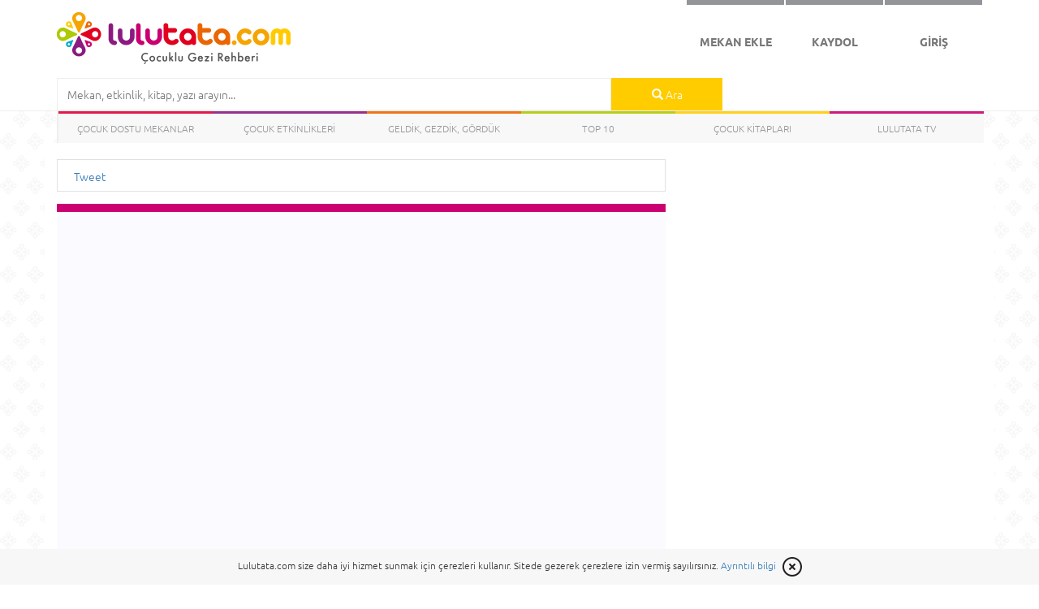

--- FILE ---
content_type: text/html
request_url: https://lulutata.com/video/addams-ailesi-sinema-170
body_size: 1780
content:
<!DOCTYPE html>
<html ng-app="app">

<head>
    <base href="/">

    <!-- Dynamic Tags -->
    <meta name="application-name" content="Lulutata - Çocuklu Gezi Rehberi">
    <meta property="og:site_name" content="Lulutata - Çocuklu Gezi Rehberi"/>
    <!--<meta property="og:url"  content="{{ngMeta.url}}" />-->
    <meta name="description" content="{{ngMeta.description}}">
    <meta property="og:description"  content="{{ngMeta.description}}"/>
    <meta property="og:type" content="website" />
    <meta property="og:locale" content="tr_TR" />
    <meta name="keywords" content="{{ngMeta.keywords}}">
    <meta property="og:image" content="{{ngMeta['og:image'] || 'https://lulutata.com/img/logo.png'}}" />

    <!--apps-->
    <meta name="apple-itunes-app" content="app-id=1352806104">

    <!--Title-->
    <meta property="og:title" content="{{ngMeta.title}}"/>
    <title ng-bind="ngMeta.title">Lulutata - Çocuklu Gezi Rehberi</title>

    <!-- <meta name="fragment" content="!"> -->
    <meta name="viewport" content="width=device-width, initial-scale=1.0, maximum-scale=1.0, user-scalable=0" />
    <meta charset="utf-8" />
    <meta http-equiv="Cache-Control" content="no-cache, no-store, must-revalidate" />
    <meta http-equiv="Pragma" content="no-cache" />
    <meta http-equiv="Expires" content="0" />
    <link rel="shortcut icon" href="img/favicon.ico" type="image/x-icon">

    <link rel="stylesheet" href="https://maxcdn.bootstrapcdn.com/font-awesome/4.5.0/css/font-awesome.min.css">
    <link type="text/css" href="css/style.min.css" rel="stylesheet" />

    <script async src="//pagead2.googlesyndication.com/pagead/js/adsbygoogle.js" type="d0bbfa4003277c63f1efaeb7-text/javascript"></script>
    <script type="d0bbfa4003277c63f1efaeb7-text/javascript">
    (adsbygoogle = window.adsbygoogle || []).push({
    google_ad_client: "ca-pub-1444135892692037",
    enable_page_level_ads: true
    });
    </script>

    <!-- Start Alexa Certify Javascript -->
    <script type="d0bbfa4003277c63f1efaeb7-text/javascript">
    _atrk_opts = { atrk_acct:"qly3o1QolK10Io", domain:"lulutata.com",dynamic: true};
    (function() { var as = document.createElement('script'); as.type = 'text/javascript'; as.async = true; as.src = "https://d31qbv1cthcecs.cloudfront.net/atrk.js"; var s = document.getElementsByTagName('script')[0];s.parentNode.insertBefore(as, s); })();
    </script>
    <noscript><img src="https://d5nxst8fruw4z.cloudfront.net/atrk.gif?account=qly3o1QolK10Io" style="display:none" height="1" width="1" alt="" /></noscript>
    <!-- End Alexa Certify Javascript -->
</head>

<body scroll>
    <toast></toast>
    <div ui-view></div>

    <script src="js/lib.js" type="d0bbfa4003277c63f1efaeb7-text/javascript"></script>
    <script src="js/web.min.js" type="d0bbfa4003277c63f1efaeb7-text/javascript"></script>
    <script src="templates/templates.js" type="d0bbfa4003277c63f1efaeb7-text/javascript"></script>
    <script src="https://www.youtube.com/iframe_api" type="d0bbfa4003277c63f1efaeb7-text/javascript"></script>
    <script src="https://maps.google.com/maps/api/js?key=AIzaSyAktOkpHdh6-D3O7vWvolROJ0-bcjTZpd4&language=tr&region=TR" type="d0bbfa4003277c63f1efaeb7-text/javascript"></script>
    <script type="d0bbfa4003277c63f1efaeb7-text/javascript">
        (function(i, s, o, g, r, a, m) {
            i['GoogleAnalyticsObject'] = r;
            i[r] = i[r] || function() {
                (i[r].q = i[r].q || []).push(arguments)
            }, i[r].l = 1 * new Date();
            a = s.createElement(o),
                m = s.getElementsByTagName(o)[0];
            a.async = 1;
            a.src = g;
            m.parentNode.insertBefore(a, m)
        })(window, document, 'script', 'https://www.google-analytics.com/analytics.js', 'ga');

        ga('create', 'UA-46467586-1', 'auto');
        ga('send', 'pageview');
    </script>

    <center>
        <div style="width: 250px !important;height: 50px !important;">
            <div style="display: block;">
                <a href="http://bumerang.hurriyet.com.tr" class="BoomadsButtonLink154" target="_blank">
                <img src="https://widget.boomads.com/images/bumerangWidget/bumerang-25050-white.gif" alt="Bumerang - Yazarkafe"/></a>
            </div>
        </div>
        <script type="d0bbfa4003277c63f1efaeb7-text/javascript">
            boomads_widget_client = "335faf50e238407691a737b8aef54045";
            boomads_widget_id = "154";
            boomads_widget_width = "0";
            boomads_widget_height = "0";
            boomads_widget_trackingparameter = "http://bumerang.hurriyet.com.tr";
        </script>
        <script type="d0bbfa4003277c63f1efaeb7-text/javascript" src="https://widget.boomads.com/scripts/widget.js"></script>
        <br>
        <a href="http://www.otelz.com/?to=1596&cid=0" target="_blank"><img src="http://image.otelz.com/Uploads/AcentaBanner/728x90.gif" alt="Otelz.com, otel rezervasyonunda Türkiye'nin tercihi"/></a>
        <br><br><br>
    </center>
<script src="/cdn-cgi/scripts/7d0fa10a/cloudflare-static/rocket-loader.min.js" data-cf-settings="d0bbfa4003277c63f1efaeb7-|49" defer></script></body>

</html>


--- FILE ---
content_type: text/html; charset=UTF-8
request_url: https://lulutata.com/panel/method/uye/auto_giris.php
body_size: 88
content:
{"sonuc":false}

--- FILE ---
content_type: text/html; charset=UTF-8
request_url: https://lulutata.com/panel/method/spnsr.php
body_size: 115
content:
{"link":"http://lulutata.com/yazi/lulutatacom-mobil-uygulamasi-yayinda-323","gorsel":"lulutata-mobil-uygulamasi-banner-1550148903746jpg"}

--- FILE ---
content_type: text/html; charset=UTF-8
request_url: https://lulutata.com/panel/method/video.php
body_size: 896
content:
{"id":"170","adi":"Addams Ailesi - Sinema","aciklama":"<p><strong>Vizyon Tarihi:<\/strong>&nbsp;06.12.2019<\/p>\n\n<p><strong>Ya\u015f:<\/strong> Aile<\/p>\n\n<p style=\"text-align:justify\">E\u011flenmeye haz\u0131r olun! &Uuml;rk&uuml;t&uuml;c&uuml; ve &ccedil;\u0131lg\u0131n aile Addams Ailesi, animasyon t&uuml;r&uuml;ndeki komedi filmiyle beyaz perdeye geri d&ouml;n&uuml;yor. Kendi ailenizin tuhaf oldu\u011funu d&uuml;\u015f&uuml;n&uuml;yor olabilirsiniz ama bamba\u015fka, acayip ve t&uuml;m&uuml;yle ikonik Addams Ailesi tekrar d&uuml;\u015f&uuml;nmenize neden olacak.<\/p>\n\n<p style=\"text-align:justify\">&nbsp;<\/p>\n\n<h1>Addams Ailesi Defter, Kalem ve Sticker&nbsp;Hediye Ediyor!<\/h1>\n\n<p><img alt=\"\" src=\"https:\/\/lulutata.com\/panel\/ckeditor\/plugins\/imageuploader\/uploads\/4343d2081.jpg\" style=\"height:300px; width:300px\" \/><img alt=\"\" src=\"https:\/\/lulutata.com\/panel\/ckeditor\/plugins\/imageuploader\/uploads\/4351ea222.jpg\" style=\"height:300px; width:300px\" \/><\/p>\n\n<p><img alt=\"\" src=\"https:\/\/lulutata.com\/panel\/ckeditor\/plugins\/imageuploader\/uploads\/438ac26fc.jpg\" style=\"height:370px; width:400px\" \/><\/p>\n\n<p>&nbsp;<\/p>\n\n<blockquote>\n<p>Instagram&#39;da ba\u015flayan &ccedil;ekili\u015fimize kat\u0131lmak i&ccedil;in&nbsp;<a href=\"https:\/\/www.instagram.com\/p\/B5AjjYGBTon\/\" target=\"_blank\">linke<\/a>&nbsp;t\u0131klay\u0131n!<\/p>\n<\/blockquote>\n\n<p style=\"text-align:justify\">&nbsp;<\/p>\n","embed":"https:\/\/www.youtube.com\/watch?v=rDmHpW681mg&feature=youtu.be","tarih":"1574089516","yayinda":"1","etiket":"\u00e7ocuk film, kids movie, animasyon filmi, vizyondaki \u00e7ocuk filmleri, vizyondaki animasyonlar, sinem \u00e7ocuk, \u00e7ocuk  , \u00e7ocuk sinemas\u0131, vizyon \u00e7ocuk filmi,  \u00e7ocuk film, s\u00f6mestr \u00e7ocuk filmleri,  \u00e7ocukla sinema, vizyondaki filmler, yaz tatili \u00e7ocuk etkinlik, adams ailesi, addams ailesi, s\u00f6mest sinema, ara tatil sinema","bid":"1476","icerikType":"lulutatatv","icerikID":"170","sayac":"153"}

--- FILE ---
content_type: text/html; charset=UTF-8
request_url: https://lulutata.com/panel/method/spnsr.php
body_size: 9704
content:
<br />
<b>Notice</b>:  Trying to access array offset on value of type null in <b>/var/www/lulutata.com/html/panel/method/spnsr.php</b> on line <b>59</b><br />
[{"id":"68","adi":"\u00c7ocuk Dostu ANTALYA Otelleri!","aciklama":"<p style=\"text-align:justify\">Yaz tatili plan\u0131n\u0131z\u0131 yapmak i&ccedil;in ge&ccedil; kalmad\u0131n\u0131z!&nbsp;Erken rezervasyon f\u0131rsatlar\u0131yla &ccedil;ocuklu aileler i&ccedil;in&nbsp;&ouml;zel imkanlar sunan &#39;&#39;&ccedil;ocuk dostu&#39;&#39; oteller, siz de\u011ferli misafirlerini bekliyor.<\/p>\n\n<p style=\"text-align:justify\">&nbsp;<\/p>\n\n<p style=\"text-align:justify\">&Ccedil;ocuklara e\u011flenme ve &ouml;\u011frenme imkan\u0131 sunan, onlar\u0131 ke\u015ffetmeye y&ouml;nlendiren,&nbsp;deniz ve do\u011fa ile i&ccedil; i&ccedil;e olan tesisler, &ccedil;ocuklu ailelere&nbsp;&ouml;zel sunduklar\u0131 hizmetlerle fark yarat\u0131yor. Ailecek mutlu ve huzurlu bir tatil ge&ccedil;irebilmeniz i&ccedil;in,&nbsp;<strong>&Ccedil;ocuk Dostu Antalya Otellerini <\/strong>&nbsp;ara\u015ft\u0131rd\u0131k.<\/p>\n\n<p>&nbsp;<\/p>\n\n<h1 style=\"text-align:justify\"><strong>1. ELA QUALITY RESORT BELEK<\/strong><\/h1>\n\n<p><span style=\"font-family:tahoma,geneva,sans-serif\"><a href=\"http:\/\/www.otelz.com\/otel\/ela-quality-resort-belek?to=1596&amp;cid=0\" target=\"_blank\"><img alt=\"\" src=\"http:\/\/lulutata.com\/panel\/ckeditor\/plugins\/imageuploader\/uploads\/405ba0c36.png\" style=\"height:28px; width:250px\" \/><\/a><\/span><\/p>\n\n<div class=\"embeddedContent oembed-provider- oembed-provider-youtube\" data-align=\"none\" data-oembed=\"https:\/\/www.youtube.com\/watch?v=fvrX7vIQzNc\" data-oembed_provider=\"youtube\" data-resizetype=\"noresize\"><iframe allowfullscreen=\"true\" allowscriptaccess=\"always\" frameborder=\"0\" height=\"349\" scrolling=\"no\" src=\"\/\/www.youtube.com\/embed\/fvrX7vIQzNc?wmode=transparent&amp;jqoemcache=Hhk1C\" width=\"425\"><\/iframe><\/div>\n\n<p style=\"text-align:justify\"><strong>B&Ouml;LGE:<\/strong>&nbsp; Antalya, Belek<\/p>\n\n<p style=\"text-align:justify\">&nbsp;<\/p>\n\n<p style=\"text-align:justify\"><strong>KONUM:<\/strong> Antalya Havaliman\u0131&#39;na 35 km, \u015fehir merkezine 45 km uzakl\u0131ktad\u0131r.&nbsp;<\/p>\n\n<p style=\"text-align:justify\">&nbsp;<\/p>\n\n<p style=\"text-align:justify\"><strong>TES\u0130S &Ouml;ZELL\u0130KLER\u0130: <\/strong>&Ccedil;ocuklar i&ccedil;in &ouml;zel tasarlanm\u0131\u015f e\u011flence ve aktivite merkezi Q City ile dikkat &ccedil;eken Ela Quality Resort, denize s\u0131f\u0131r konumu ve 110 bin metrekare alana yay\u0131lm\u0131\u015f oturumuyla&nbsp;sizi ve ailenizi a\u011f\u0131rlamay\u0131 bekliyor.<\/p>\n\n<p style=\"text-align:justify\">&nbsp;<\/p>\n\n<p style=\"text-align:justify\">4 farkl\u0131 meslek&nbsp; grubunun (itfaiye, hastane, di\u015f klini\u011fi ve moda tasar\u0131m st&uuml;dyosu) yer ald\u0131\u011f\u0131 minik \u015fehir Q City&rsquo;de &ccedil;ocuklar hem &ccedil;al\u0131\u015f\u0131yor ve hem de para kazan\u0131yor. E\u011flence ve &ouml;\u011frenme sisteminin bir arada sunuldu\u011fu merkez &ccedil;ocuklar i&ccedil;in farkl\u0131 bir d&uuml;nya sunuyor.<\/p>\n\n<p style=\"text-align:justify\">&nbsp;<\/p>\n\n<p style=\"text-align:justify\"><strong>PLAJ :<\/strong>&nbsp; Denize s\u0131f\u0131r, ince kum plaj\u0131 bulunuyor.<\/p>\n\n<p style=\"text-align:justify\">&nbsp;<\/p>\n\n<p style=\"text-align:justify\"><strong>BEBEK VE &Ccedil;OCUK KONSEPT\u0130:<\/strong> Mini Club, <strong>Q City<\/strong> (6-12 Ya\u015f), bebek ve &ccedil;ocuk karyolas\u0131, su kayd\u0131raklar\u0131, &ccedil;ocuk havuzu, trambolin, oyun bah&ccedil;esi, mini golf, disco, kaz\u0131 alan\u0131, e\u011flence odalar\u0131, sinema salonu, &ccedil;ocuk resepsiyonu<\/p>\n\n<p style=\"text-align:justify\">&nbsp;<\/p>\n\n<h1 style=\"text-align:justify\"><strong>2. SEALIFE FAMILY RESORT HOTEL<\/strong><\/h1>\n\n<p><span style=\"font-family:tahoma,geneva,sans-serif\"><a href=\"http:\/\/www.otelz.com\/otel\/sealife-family-resort-hotel-1440?to=1596&amp;cid=0\" target=\"_blank\"><img alt=\"\" src=\"http:\/\/lulutata.com\/panel\/ckeditor\/plugins\/imageuploader\/uploads\/405ba0c36.png\" style=\"height:28px; width:250px\" \/><\/a><\/span><\/p>\n\n<div class=\"embeddedContent oembed-provider- oembed-provider-youtube\" data-align=\"none\" data-oembed=\"https:\/\/www.youtube.com\/watch?v=hOf31TasMsk\" data-oembed_provider=\"youtube\" data-resizetype=\"noresize\"><iframe allowfullscreen=\"true\" allowscriptaccess=\"always\" frameborder=\"0\" height=\"349\" scrolling=\"no\" src=\"\/\/www.youtube.com\/embed\/hOf31TasMsk?wmode=transparent&amp;jqoemcache=g7oPM\" width=\"425\"><\/iframe><\/div>\n\n<p style=\"text-align:justify\"><strong>B&Ouml;LGE:<\/strong>&nbsp; Antalya, Konyaalt\u0131<\/p>\n\n<p style=\"text-align:justify\">&nbsp;<\/p>\n\n<p style=\"text-align:justify\"><strong>KONUM: <\/strong>Antalya Havaliman\u0131&#39;na 20 km uzakl\u0131ktad\u0131r.&nbsp;<\/p>\n\n<p style=\"text-align:justify\"><br \/>\n<br \/>\n<strong>TES\u0130S &Ouml;ZELL\u0130KLER\u0130:<\/strong> Mavi bayrakl\u0131 plaja sahip olan, 7 bin metrekare alana kurulu&nbsp;olan Sealife Family Hotel;&nbsp;a&ccedil;\u0131k ve kapal\u0131 havuzlar\u0131, su kayd\u0131raklar\u0131, hamam, sauna ve spa ayr\u0131cal\u0131klar\u0131 ile g&ouml;z dolduruyor. Sealife Family Resort Hotel ailelerin rahat bir tatil yapabilece\u011fi i&ccedil;in gereken t&uuml;m imkanlara sahiptir.<\/p>\n\n<p style=\"text-align:justify\">&nbsp;<\/p>\n\n<p style=\"text-align:justify\"><strong>PLAJ:<\/strong> &nbsp;Plaj\u0131 ince kum ve &ccedil;ak\u0131l ta\u015f\u0131ndan olu\u015fuyor.&nbsp;Otelin kendine ait plaj\u0131 ve &uuml;cretsiz \u015fezlong ve havlu hizmeti;&nbsp;Plaj-Otel aras\u0131nda &uuml;cretsiz shuttle servisi bulunuyor<\/p>\n\n<p style=\"text-align:justify\">&nbsp;<\/p>\n\n<p style=\"text-align:justify\"><strong>BEBEK VE &Ccedil;OCUK KONSEPT\u0130<\/strong>: Mini Club, Bebek ve &Ccedil;ocuk karyolas\u0131, &Ccedil;ocuk park\u0131, &Ccedil;ocuk havuzu (&uuml;zeri tenteli), &Ccedil;ocuk Diskosu, &Ccedil;ocuk B&uuml;fesi<\/p>\n\n<p style=\"text-align:justify\">&nbsp;<\/p>\n\n<h1 style=\"text-align:justify\"><strong>3. HOTEL SU &amp; AQUALAND<\/strong><\/h1>\n\n<p><span style=\"font-family:tahoma,geneva,sans-serif\"><a href=\"http:\/\/www.otelz.com\/otel\/hotel-su-aqualand-?to=1596&amp;cid=0\" target=\"_blank\"><img alt=\"\" src=\"http:\/\/lulutata.com\/panel\/ckeditor\/plugins\/imageuploader\/uploads\/405ba0c36.png\" style=\"height:28px; width:250px\" \/><\/a><\/span><\/p>\n\n<div class=\"embeddedContent oembed-provider- oembed-provider-youtube\" data-align=\"none\" data-oembed=\"https:\/\/www.youtube.com\/watch?v=OKbMLMtuXfM\" data-oembed_provider=\"youtube\" data-resizetype=\"noresize\"><iframe allowfullscreen=\"true\" allowscriptaccess=\"always\" frameborder=\"0\" height=\"349\" scrolling=\"no\" src=\"\/\/www.youtube.com\/embed\/OKbMLMtuXfM?wmode=transparent&amp;jqoemcache=Wa3QN\" width=\"425\"><\/iframe><\/div>\n\n<p style=\"text-align:justify\">&nbsp;<\/p>\n\n<p style=\"text-align:justify\"><strong>B&Ouml;LGE:<\/strong>&nbsp; Antalya, Merkez<\/p>\n\n<p style=\"text-align:justify\">&nbsp;<\/p>\n\n<p style=\"text-align:justify\"><strong>KONUM: <\/strong>Antalya Havaliman\u0131&#39;na 15 km, \u015fehir merkezine 1,5 km uzakl\u0131ktad\u0131r.&nbsp;<\/p>\n\n<p style=\"text-align:justify\">&nbsp;<\/p>\n\n<p style=\"text-align:justify\"><strong>TES\u0130S &Ouml;ZELL\u0130KLER\u0130:<\/strong> Farkl\u0131 stillerde bir&ccedil;ok su kayd\u0131ra\u011f\u0131yla &ccedil;e\u015fitlenmi\u015f olan Hotel Su&amp;Aqualand, size havuz ve deniz keyfini dolu dolu ya\u015fatmay\u0131 hedefliyor. Havuz ve plaj imkan\u0131na ek olarak &ccedil;e\u015fitli spor olanaklar\u0131 ve interaktif oyunlarla e\u011flenceli bir tatil ge&ccedil;irebilir&nbsp;ve istedi\u011finiz zaman da&nbsp;sessizli\u011fin huzuruna var\u0131p, hamakta g&uuml;n boyu dinlenebilirsiniz.<\/p>\n\n<p style=\"text-align:justify\">Yaz aylar\u0131nda su alt\u0131 m&uuml;zik yay\u0131n\u0131 olan yar\u0131 olimpik havuzda suyun keyfine, k\u0131\u015f\u0131nsa \u0131s\u0131tmal\u0131 kapal\u0131 havuzun tad\u0131na var\u0131n. Mavi bayrakl\u0131 muhte\u015fem plaj\u0131, a&ccedil;\u0131k-kapal\u0131 y&uuml;zme havuzlar\u0131, aqua park, &ccedil;ocuklara &ouml;zel havuzlar\u0131 ile Hotel Su sizleri a\u011f\u0131rlamay\u0131 bekliyor.<\/p>\n\n<p style=\"text-align:justify\">&nbsp;<\/p>\n\n<p style=\"text-align:justify\"><strong>PLAJ :<\/strong> &nbsp;Kum, &ccedil;ak\u0131l ta\u015f\u0131 kar\u0131\u015f\u0131k plaj\u0131 bulunuyor.<\/p>\n\n<p style=\"text-align:justify\">&nbsp;<\/p>\n\n<p style=\"text-align:justify\"><strong>BEBEK VE &Ccedil;OCUK KONSEPT\u0130:<\/strong> Mini club, bebek ve &ccedil;ocuk karyolas\u0131, &ccedil;ocuk park\u0131, &ccedil;ocuk havuzu (&uuml;zeri tenteli), &ccedil;ocuk diskosu, &ccedil;ocuk b&uuml;fesi, bebek sandalyesi, genel tuvaletlerde bebek bak\u0131m alan\u0131, bebek bak\u0131c\u0131s\u0131.<\/p>\n\n<p style=\"text-align:justify\">&nbsp;<\/p>\n\n<h1 style=\"text-align:justify\"><strong>4. CRYSTAL DE LUXE RESORT &amp; SPA<\/strong><\/h1>\n\n<p><span style=\"font-family:tahoma,geneva,sans-serif\"><a href=\"http:\/\/www.otelz.com\/otel\/crystal-de-luxe-resort-spa?to=1596&amp;cid=0\" target=\"_blank\"><img alt=\"\" src=\"http:\/\/lulutata.com\/panel\/ckeditor\/plugins\/imageuploader\/uploads\/405ba0c36.png\" style=\"height:28px; width:250px\" \/><\/a><\/span><\/p>\n\n<div class=\"embeddedContent oembed-provider- oembed-provider-youtube\" data-align=\"none\" data-oembed=\"https:\/\/www.youtube.com\/watch?v=1PmzkkqA2aA\" data-oembed_provider=\"youtube\" data-resizetype=\"noresize\"><iframe allowfullscreen=\"true\" allowscriptaccess=\"always\" frameborder=\"0\" height=\"349\" scrolling=\"no\" src=\"\/\/www.youtube.com\/embed\/1PmzkkqA2aA?wmode=transparent&amp;jqoemcache=wB1Px\" width=\"425\"><\/iframe><\/div>\n\n<p style=\"text-align:justify\">&nbsp;<\/p>\n\n<p style=\"text-align:justify\"><strong>B&Ouml;LGE:<\/strong>&nbsp; Antalya, Kemer<\/p>\n\n<p style=\"text-align:justify\">&nbsp;<\/p>\n\n<p style=\"text-align:justify\"><strong>KONUM:<\/strong> Antalya Havaliman\u0131&#39;na 49 km, \u015fehir merkezine 39 km uzakl\u0131ktad\u0131r.&nbsp;<\/p>\n\n<p style=\"text-align:justify\">&nbsp;<\/p>\n\n<p style=\"text-align:justify\"><strong>TES\u0130S &Ouml;ZELL\u0130KLER\u0130<\/strong>: Mavi bayrakl\u0131 plaja sahip olan Crystal De Luxe Resort, sahil \u015feridine yay\u0131lm\u0131\u015f, ye\u015fille mavinin bulu\u015ftu\u011fu enfes bir konuma sahiptir. Kemer merkeze y&uuml;r&uuml;me mesafesinde olan otel, a&ccedil;\u0131k havuzlar\u0131 ve aquapark\u0131 ile her ya\u015ftan konu\u011fa ve ailelere e\u015fsiz&nbsp;hizmet sunmaktad\u0131r.<\/p>\n\n<p>&nbsp;<\/p>\n\n<p style=\"text-align:justify\"><strong>PLAJ:<\/strong>&nbsp; &Ccedil;ak\u0131l ta\u015fl\u0131 plaj\u0131 bulunuyor, plaja Uzakl\u0131k 75 m.<\/p>\n\n<p style=\"text-align:justify\">&nbsp;<\/p>\n\n<p style=\"text-align:justify\"><strong>BEBEK VE &Ccedil;OCUK KONSEPT\u0130:<\/strong> Mini club, bebek ve &ccedil;ocuk karyolas\u0131, &ccedil;ocuk park\u0131, &ccedil;ocuk havuzu, &ccedil;ocuk b&uuml;fesi, bebek sandalyesi<\/p>\n\n<p style=\"text-align:justify\">&nbsp;<\/p>\n\n<h1 style=\"text-align:justify\"><strong>5. TITANIC BEACH LARA<\/strong><\/h1>\n\n<p><span style=\"font-family:tahoma,geneva,sans-serif\"><a href=\"http:\/\/www.otelz.com\/otel\/titanic-beach-lara?to=1596&amp;cid=0\" target=\"_blank\"><img alt=\"\" src=\"http:\/\/lulutata.com\/panel\/ckeditor\/plugins\/imageuploader\/uploads\/405ba0c36.png\" style=\"height:28px; width:250px\" \/><\/a><\/span><\/p>\n\n<div class=\"embeddedContent oembed-provider- oembed-provider-youtube\" data-align=\"none\" data-oembed=\"https:\/\/www.youtube.com\/watch?v=oUTQQSLR2sE\" data-oembed_provider=\"youtube\" data-resizetype=\"noresize\"><iframe allowfullscreen=\"true\" allowscriptaccess=\"always\" frameborder=\"0\" height=\"349\" scrolling=\"no\" src=\"\/\/www.youtube.com\/embed\/oUTQQSLR2sE?wmode=transparent&amp;jqoemcache=VROmX\" width=\"425\"><\/iframe><\/div>\n\n<p style=\"text-align:justify\"><strong>B&Ouml;LGE:&nbsp;<\/strong> Antalya, Kundu<\/p>\n\n<p style=\"text-align:justify\">&nbsp;<\/p>\n\n<p style=\"text-align:justify\"><strong>KONUM:<\/strong> Antalya Havaliman\u0131&#39;na 10 km, \u015fehir merkezine 12 km uzakl\u0131ktad\u0131r.&nbsp;<\/p>\n\n<p style=\"text-align:justify\">&nbsp;<\/p>\n\n<p style=\"text-align:justify\"><strong>TES\u0130S &Ouml;ZELL\u0130KLER\u0130<\/strong>: Antalya Kundu mevkiinde, \u015fehre yak\u0131n konumda bulunan Otel, toplamda 95 bin metrekare alana yay\u0131lm\u0131\u015ft\u0131r. Titanic Beach Lara Otel&nbsp;tematik mimarisi, enerjik, sportif ve rahatl\u0131k odakl\u0131 konseptiyle &ccedil;ocuklu ve &ccedil;ocuksuz misafirlerini rahat ettirecek bir bak\u0131\u015f a&ccedil;\u0131s\u0131yla hizmet vermektedir.<br \/>\n<br \/>\nGeni\u015f alana yay\u0131lm\u0131\u015f olan otelde su kayd\u0131raklar\u0131 ve ye\u015fil alanlara ek olarak, kapal\u0131 oyun odas\u0131 ve mini club imkan\u0131 da bulunmaktad\u0131r. Adrenalin sevenler i&ccedil;inse para\u015f&uuml;t, dalg\u0131&ccedil;l\u0131k, s&ouml;rf imkan\u0131 bulundu\u011fu gibi, &nbsp;Otel&rsquo;de futbol, bilardo ve bowling alanlar\u0131 da yer almaktad\u0131r.<\/p>\n\n<p>&nbsp;<\/p>\n\n<p style=\"text-align:justify\"><strong>PLAJ :<\/strong>&nbsp; Denize s\u0131f\u0131r, ince kum plaj\u0131 bulunuyor.<\/p>\n\n<p style=\"text-align:justify\">&nbsp;<\/p>\n\n<p style=\"text-align:justify\"><strong>BEBEK VE &Ccedil;OCUK KONSEPT\u0130: <\/strong>Mini club, bebek ve &ccedil;ocuk karyolas\u0131, su kayd\u0131raklar\u0131, bebek sandalyesi, &ccedil;im futbol sahas\u0131.<\/p>\n\n<p style=\"text-align:justify\">&nbsp;<\/p>\n\n<h1 style=\"text-align:justify\"><strong>6. ORANGE COUNTY HOTEL KEMER<\/strong><\/h1>\n\n<p style=\"text-align:justify\"><span style=\"font-family:tahoma,geneva,sans-serif\"><a href=\"http:\/\/www.otelz.com\/otel\/orange-county-resort-hotel-belek?to=1596&amp;cid=0\" target=\"_blank\"><img alt=\"\" src=\"http:\/\/lulutata.com\/panel\/ckeditor\/plugins\/imageuploader\/uploads\/405ba0c36.png\" style=\"height:28px; width:250px\" \/><\/a><\/span><\/p>\n\n<div class=\"embeddedContent oembed-provider- oembed-provider-youtube\" data-align=\"none\" data-oembed=\"https:\/\/www.youtube.com\/watch?v=E9HUkhNlWcQ\" data-oembed_provider=\"youtube\" data-resizetype=\"noresize\"><iframe allowfullscreen=\"true\" allowscriptaccess=\"always\" frameborder=\"0\" height=\"349\" scrolling=\"no\" src=\"\/\/www.youtube.com\/embed\/E9HUkhNlWcQ?wmode=transparent&amp;jqoemcache=7KkK7\" width=\"425\"><\/iframe><\/div>\n\n<p style=\"text-align:justify\"><strong>B&Ouml;LGE:&nbsp;<\/strong> Antalya, Kemer<\/p>\n\n<p style=\"text-align:justify\">&nbsp;<\/p>\n\n<p style=\"text-align:justify\"><strong>KONUM<\/strong>: Antalya Havaliman\u0131&#39;na 60 km, \u015fehir merkezine 45 km uzakl\u0131ktad\u0131r.&nbsp;<\/p>\n\n<p style=\"text-align:justify\">&nbsp;<\/p>\n\n<p style=\"text-align:justify\"><strong>TES\u0130S &Ouml;ZELL\u0130KLER\u0130:&nbsp;<\/strong>Hollanda&rsquo;n\u0131n ba\u015fkenti Amsterdam&rsquo;\u0131n e\u015fsiz mimari yap\u0131s\u0131n\u0131 Antalya sahillerine ta\u015f\u0131yan Orange Country Resort, Hollanda ve Osmanl\u0131 yemeklerinden muhte\u015fem lezzetler sundu\u011fu gibi, organik mutfa\u011f\u0131yla da unutulmaz anlar ya\u015fat\u0131yor.<\/p>\n\n<p>&nbsp;<\/p>\n\n<p style=\"text-align:justify\">Orange Country Resort size spor olanaklar\u0131 da sunuyor; g&uuml;n&uuml;n istedi\u011finiz saati fitness, jimnastik, masa tenisi ve dart oynayabilirsiniz. &nbsp;Mini Kl&uuml;p sayesinde 4-12 ya\u015f grubuna hitap eden etkinlik saati ile, siz dinlenirken &ccedil;ocuklar\u0131n\u0131z e\u011flenceye doyacak.<\/p>\n\n<p style=\"text-align:justify\">&nbsp;<\/p>\n\n<p style=\"text-align:justify\"><strong>PLAJ:<\/strong>&nbsp; Denize s\u0131f\u0131r, &ccedil;ak\u0131l ta\u015fl\u0131 plaj\u0131 bulunuyor.<\/p>\n\n<p style=\"text-align:justify\">&nbsp;<\/p>\n\n<p style=\"text-align:justify\"><strong>BEBEK VE &Ccedil;OCUK KONSEPT\u0130: <\/strong>Mini club, mini disco, bebek ve &ccedil;ocuk karyolas\u0131, su kayd\u0131raklar\u0131, bebek sandalyesi<\/p>\n\n<p style=\"text-align:justify\">&nbsp;<\/p>\n\n<h1 style=\"text-align:justify\"><strong>7. SUSES\u0130 LUXURY RESORT<\/strong><\/h1>\n\n<p><span style=\"font-family:tahoma,geneva,sans-serif\"><a href=\"http:\/\/www.otelz.com\/otel\/susesi-luxury-resort?to=1596&amp;cid=0\" target=\"_blank\"><img alt=\"\" src=\"http:\/\/lulutata.com\/panel\/ckeditor\/plugins\/imageuploader\/uploads\/405ba0c36.png\" style=\"height:28px; width:250px\" \/><\/a><\/span><\/p>\n\n<div class=\"embeddedContent oembed-provider- oembed-provider-youtube\" data-align=\"none\" data-oembed=\"https:\/\/www.youtube.com\/watch?v=WV_BkxP635U\" data-oembed_provider=\"youtube\" data-resizetype=\"noresize\"><iframe allowfullscreen=\"true\" allowscriptaccess=\"always\" frameborder=\"0\" height=\"349\" scrolling=\"no\" src=\"\/\/www.youtube.com\/embed\/WV_BkxP635U?wmode=transparent&amp;jqoemcache=AsuNR\" width=\"425\"><\/iframe><\/div>\n\n<p style=\"text-align:justify\"><strong>B&Ouml;LGE:<\/strong>&nbsp; Antalya, Kemer<\/p>\n\n<p style=\"text-align:justify\">&nbsp;<\/p>\n\n<p style=\"text-align:justify\"><strong>KONUM:<\/strong> Antalya Havaliman\u0131&#39;na 60 km, \u015fehir merkezine 45 km uzakl\u0131ktad\u0131r.<\/p>\n\n<p style=\"text-align:justify\">&nbsp;<\/p>\n\n<p style=\"text-align:justify\"><strong>TES\u0130S &Ouml;ZELL\u0130KLER\u0130:<\/strong> Denize s\u0131f\u0131r konumda olan tesisin mavi bayrakl\u0131 plaj\u0131n\u0131n yan\u0131nda, aqua park\u0131 ve su sporlar\u0131 i&ccedil;in ayr\u0131lm\u0131\u015f &ouml;zel bir havuzu bulunuyor. Mini Club ve Teenage Club olmak &uuml;zere iki ayr\u0131 &ccedil;ocuk e\u011flence grubu bulunan Susesi Luxury Hotel, spa ve hamam keyfiyle de ihtiyac\u0131n\u0131z olan her imkan\u0131 size sunuyor. Ayr\u0131ca tesiste golf sahas\u0131, yoga alanlar\u0131 ve bowling salonu bulunuyor.<\/p>\n\n<p>&nbsp;<\/p>\n\n<p style=\"text-align:justify\"><strong>PLAJ:&nbsp;<\/strong> Denize s\u0131f\u0131r, kum-&ccedil;ak\u0131l kar\u0131\u015f\u0131m\u0131 plaj\u0131 bulunuyor.<\/p>\n\n<p style=\"text-align:justify\">&nbsp;<\/p>\n\n<p style=\"text-align:justify\"><strong>BEBEK VE &Ccedil;OCUK KONSEPT\u0130:<\/strong> Mini club, bebek ve &ccedil;ocuk karyolas\u0131, su kayd\u0131raklar\u0131, bebek sandalyesi<\/p>\n\n<p style=\"text-align:justify\">&nbsp;<\/p>\n\n<h1 style=\"text-align:justify\"><strong>8. CRYSTAL PARA\u0130SO VERDE RESORT &amp; SPA<\/strong><\/h1>\n\n<p><span style=\"font-family:tahoma,geneva,sans-serif\"><a href=\"http:\/\/www.otelz.com\/otel\/crystal-palace-luxury-resort-spa?to=1596&amp;cid=0\" target=\"_blank\"><img alt=\"\" src=\"http:\/\/lulutata.com\/panel\/ckeditor\/plugins\/imageuploader\/uploads\/405ba0c36.png\" style=\"height:28px; width:250px\" \/><\/a><\/span><\/p>\n\n<div class=\"embeddedContent oembed-provider- oembed-provider-youtube\" data-align=\"none\" data-oembed=\"https:\/\/www.youtube.com\/watch?v=iCcXo24s93M\" data-oembed_provider=\"youtube\" data-resizetype=\"noresize\"><iframe allowfullscreen=\"true\" allowscriptaccess=\"always\" frameborder=\"0\" height=\"349\" scrolling=\"no\" src=\"\/\/www.youtube.com\/embed\/iCcXo24s93M?wmode=transparent&amp;jqoemcache=Q6GZd\" width=\"425\"><\/iframe><\/div>\n\n<p style=\"text-align:justify\"><strong>B&Ouml;LGE:<\/strong>&nbsp; Antalya, Serik<\/p>\n\n<p style=\"text-align:justify\">&nbsp;<\/p>\n\n<p style=\"text-align:justify\"><strong>KONUM:<\/strong> Antalya Havaliman\u0131&#39;na 40 km, \u015fehir merkezine 45 km uzakl\u0131ktad\u0131r.&nbsp;<\/p>\n\n<p style=\"text-align:justify\">&nbsp;<\/p>\n\n<p style=\"text-align:justify\"><strong>TES\u0130S &Ouml;ZELL\u0130KLER\u0130:<\/strong> Ye\u015fillikler i&ccedil;inde, ku\u015f c\u0131v\u0131lt\u0131lar\u0131yla \u015fenlenmi\u015f olan tesis, deniz k\u0131y\u0131s\u0131nda caretta caretta kaplumba\u011falar\u0131na rastlayabilece\u011finiz do\u011fall\u0131kta bir tatil imkan\u0131 sunuyor.<\/p>\n\n<p>&nbsp;<\/p>\n\n<p style=\"text-align:justify\">4-12 ya\u015f &ccedil;ocuklar i&ccedil;in d&uuml;\u015f&uuml;n&uuml;lm&uuml;\u015f mini club,&nbsp;mini golf, disco ve animasyon g&ouml;sterilerine ek olarak adrenalin dolu aquapark\u0131 ile e\u011flencenin doruklar\u0131na &ccedil;\u0131kmak m&uuml;mk&uuml;n. Cyrstal Paraiso Verde, size aquapark ve deniz keyfinin yan\u0131 s\u0131ra farkl\u0131 e\u011flence imkanlar\u0131 da sa\u011fl\u0131yor; &nbsp;bowling ve bilardo salonu, lang\u0131rt, dart, oyun makineleri, tenis kortu, jetski, banana, parasailing,&nbsp; kano, deniz bisikleti,&nbsp; sertifikal\u0131 s&ouml;rf e\u011fitimi, mini golf, fitness, masa tenisi, su topu, aquaerobik.<\/p>\n\n<p style=\"text-align:justify\">&nbsp;<\/p>\n\n<p style=\"text-align:justify\"><strong>PLAJ :&nbsp; <\/strong>Denize s\u0131f\u0131r, kum-ince &ccedil;ak\u0131l kar\u0131\u015f\u0131m\u0131 plaj\u0131 bulunuyor.<\/p>\n\n<p style=\"text-align:justify\">&nbsp;<\/p>\n\n<p style=\"text-align:justify\"><strong>BEBEK VE &Ccedil;OCUK KONSEPT\u0130:<\/strong> Mini club, mini golf, disco, bowling, bebek ve &ccedil;ocuk karyolas\u0131, su kayd\u0131raklar\u0131, bebek sandalyesi<\/p>\n\n<p style=\"text-align:justify\">&nbsp;<\/p>\n\n<h1 style=\"text-align:justify\"><strong>9. SHERWOOD DREAMS RESORT<\/strong><\/h1>\n\n<p><span style=\"font-family:tahoma,geneva,sans-serif\"><a href=\"http:\/\/www.otelz.com\/otel\/sherwood-breezes-resort-1408?to=1596&amp;cid=0\" target=\"_blank\"><img alt=\"\" src=\"http:\/\/lulutata.com\/panel\/ckeditor\/plugins\/imageuploader\/uploads\/405ba0c36.png\" style=\"height:28px; width:250px\" \/><\/a><\/span><\/p>\n\n<div class=\"embeddedContent oembed-provider- oembed-provider-youtube\" data-align=\"none\" data-oembed=\"https:\/\/www.youtube.com\/watch?v=h-2f53acxTc\" data-oembed_provider=\"youtube\" data-resizetype=\"noresize\"><iframe allowfullscreen=\"true\" allowscriptaccess=\"always\" frameborder=\"0\" height=\"349\" scrolling=\"no\" src=\"\/\/www.youtube.com\/embed\/h-2f53acxTc?wmode=transparent&amp;jqoemcache=PusPD\" width=\"425\"><\/iframe><\/div>\n\n<p style=\"text-align:justify\"><strong>B&Ouml;LGE:<\/strong>&nbsp; Antalya, Bo\u011fazkent<\/p>\n\n<p style=\"text-align:justify\">&nbsp;<\/p>\n\n<p style=\"text-align:justify\"><strong>KONUM: <\/strong>Antalya Havaliman\u0131&#39;na 40 km, \u015fehir merkezine 50 km uzakl\u0131ktad\u0131r.&nbsp;<\/p>\n\n<p style=\"text-align:justify\">&nbsp;<\/p>\n\n<p style=\"text-align:justify\"><strong>TES\u0130S &Ouml;ZELL\u0130KLER\u0130:<\/strong> &Ouml;zel plaj\u0131 ve 23 bin metrekarelik tesisin odak noktas\u0131nda bulunan havuzlar\u0131 ile, ye\u015fillikler i&ccedil;erisinde bir cennet. Aquapark, lunapark, a&ccedil;\u0131k spor ve y&uuml;r&uuml;y&uuml;\u015f alanlar\u0131, step ve aerobik salonlar\u0131, sauna, deniz manzaral\u0131 odalar\u0131 ile sizi evinizde hissettirecek bir tesis.<\/p>\n\n<p style=\"text-align:justify\">&nbsp;<\/p>\n\n<p style=\"text-align:justify\"><strong>PLAJ :<\/strong>&nbsp; Denize s\u0131f\u0131r, kum-&ccedil;ak\u0131l kar\u0131\u015f\u0131m\u0131 plaj\u0131 bulunuyor.<\/p>\n\n<p style=\"text-align:justify\">&nbsp;<\/p>\n\n<p style=\"text-align:justify\"><strong>BEBEK VE &Ccedil;OCUK KONSEPT\u0130:<\/strong> Mini club, mini futbol, disco, bebek ve &ccedil;ocuk karyolas\u0131, su kayd\u0131raklar\u0131, bebek sandalyesi. Tesisin 5-12 ya\u015f misafirleri &ccedil;in mini club hizmeti bulunuyor.<\/p>\n\n<p style=\"text-align:justify\">&nbsp;<\/p>\n\n<h1 style=\"text-align:justify\"><strong>10. NOVA PARK HOTEL<\/strong><\/h1>\n\n<p><span style=\"font-family:tahoma,geneva,sans-serif\"><a href=\"http:\/\/www.otelz.com\/otel\/nova-park-hotel-1270?to=1596&amp;cid=0\" target=\"_blank\"><img alt=\"\" src=\"http:\/\/lulutata.com\/panel\/ckeditor\/plugins\/imageuploader\/uploads\/405ba0c36.png\" style=\"height:28px; width:250px\" \/><\/a><\/span><\/p>\n\n<div class=\"embeddedContent oembed-provider- oembed-provider-youtube\" data-align=\"none\" data-oembed=\"https:\/\/www.youtube.com\/watch?v=-xfpLa40Ah4\" data-oembed_provider=\"youtube\" data-resizetype=\"noresize\"><iframe allowfullscreen=\"true\" allowscriptaccess=\"always\" frameborder=\"0\" height=\"349\" scrolling=\"no\" src=\"\/\/www.youtube.com\/embed\/-xfpLa40Ah4?wmode=transparent&amp;jqoemcache=mx1H0\" width=\"425\"><\/iframe><\/div>\n\n<p style=\"text-align:justify\"><br \/>\n<strong>B&Ouml;LGE:<\/strong>&nbsp; Antalya, Side<\/p>\n\n<p style=\"text-align:justify\">&nbsp;<\/p>\n\n<p style=\"text-align:justify\"><strong>KONUM:<\/strong> Antalya Havaliman\u0131&#39;na 64 km, \u015fehir merkezine 70 km uzakl\u0131ktad\u0131r.&nbsp;<\/p>\n\n<p style=\"text-align:justify\">&nbsp;<\/p>\n\n<p style=\"text-align:justify\"><strong>TES\u0130S &Ouml;ZELL\u0130KLER\u0130: <\/strong>Odan\u0131zdan havuza atlamak ister misiniz? Nova Park otel size unutulmayacak bir deneyim vadediyor. Mini club, disco ve &ccedil;ocuk havuzu bulunan tesisin plaja uzakl\u0131\u011f\u0131 200 m&rsquo;dir.<\/p>\n\n<p style=\"text-align:justify\">&nbsp;<\/p>\n\n<p style=\"text-align:justify\"><strong>PLAJ :&nbsp;<\/strong> Plaja uzakl\u0131k (200m) kum-&ccedil;ak\u0131l kar\u0131\u015f\u0131m\u0131 plaj\u0131 bulunuyor.<\/p>\n\n<p style=\"text-align:justify\">&nbsp;<\/p>\n\n<p style=\"text-align:justify\"><strong>BEBEK VE &Ccedil;OCUK KONSEPT\u0130:<\/strong> Mini club, disco, bebek ve &ccedil;ocuk karyolas\u0131, su kayd\u0131raklar\u0131, bebek sandalyesi.<\/p>\n\n<p style=\"text-align:justify\">&nbsp;<\/p>\n\n<p style=\"text-align:justify\">&nbsp;<\/p>\n","gorsel":"cocuk-dostu-oteller-1550241232255jpg","tarih":"1550241376","yayinda":"1","etiket":"\u00e7ocukla hangi otel, \u00e7ocuk dostu otel, bebek dostu otel, \u00e7ocuklarla gidilecek oteller, \u00e7ocukla hangi otele gidelim, en g\u00fczel oteller, antalyada \u00e7ocuk dostu otel, egede \u00e7ocuk dostu oteller, akdenizde \u00e7ocuk dostu oteller, otel \u00f6nerileri, \u00e7ocuk konseptli oteller, \u00e7ocuk kul\u00fcb\u00fc olan oteller, mini kul\u00fcb\u00fc olan oteller, kids friendly hotels in istanbul, kids friendly hotel, kremlin palace antalya, rixos the land of legends, voyage sorgun, g\u00fcral premier tekirova, limak limra kemer, aqua park\u0131 olan oteller, bebek havuzu olan oteller, yemekleri g\u00fczel olan oteller, crystal hotels, bebek dostu oteller, aile otelleri, erken rezervasyonlu aile otelleri, otel z, sherwood otel, nova park otel, sealife family resort, cyrstal de luxe resort, hotel su aqualand, \u00e7ocuk dostu antalya otelleri, titanic beach club, ela quality resort, orange hotel","yorum_acik":"0","icerik":"liste","yorumsayac":"0","sayac":"5987"},{"id":"50","adi":"2017'nin \u00d6ne \u00c7\u0131kan Animasyon Filmleri","aciklama":"<blockquote>\n<p style=\"text-align:justify\">2017 y\u0131l\u0131n\u0131n en sevilen&nbsp;animasyonlar\u0131 &ccedil;o\u011funlukla serisi &ccedil;ekilen&nbsp;filmler&nbsp;olsa da her birinin &ccedil;ocuklar i&ccedil;in ilham verdi\u011fine, onlara keyifli vakit ge&ccedil;irtti\u011fine eminiz... 2017 y\u0131l\u0131n\u0131n en iyi &ccedil;ocuk animasyonlar\u0131n\u0131 sizler i&ccedil;in izledik. Sizlerin de mutlaka izlemenizi tavsiye ederiz.&nbsp;<\/p>\n<\/blockquote>\n\n<p style=\"text-align:justify\">&nbsp;<\/p>\n\n<h1 style=\"text-align:justify\">1. Moana<\/h1>\n\n<p style=\"text-align:justify\"><img alt=\"\" src=\"http:\/\/lulutata.com\/panel\/ckeditor\/plugins\/imageuploader\/uploads\/3242378eb.jpg\" style=\"height:147px; width:342px\" \/><\/p>\n\n<p style=\"text-align:justify\">&nbsp;<\/p>\n\n<p style=\"text-align:justify\">20 Ocak 2017&rsquo;de vizyona giren Moana filmiyle; daha &ouml;nce Prenses ve Kurba\u011fa, Define Gezegeni ve Herk&uuml;l filmlerini birlikte y&ouml;neten Disney&#39;in tecr&uuml;beli isimleri John Husker ve Ron Clements bu defa izleyiciyi \u015fiirsel bir yolculu\u011fa &ccedil;\u0131karm\u0131\u015ft\u0131r. &Ouml;zellikle g&uuml;&ccedil;l&uuml; ve cesur bir kad\u0131n karakterin ba\u015frolde olmas\u0131 son y\u0131llarda yeni yeni ortaya &ccedil;\u0131kan, eksikli\u011fi uzun zamand\u0131r hissedilen bir konu idi. &nbsp;Belki de bu sebeple Moana gi\u015fede 1.337.112&nbsp;seyirciye ula\u015ft\u0131.<\/p>\n\n<p style=\"text-align:justify\">&nbsp;<\/p>\n\n<p style=\"text-align:justify\">Filmin konusu; Minik Moaae Antik Polenezya&#39;da ya\u015fayan bir kabilede do\u011far. Kabile \u015fefinin cesur ve sevimli k\u0131z\u0131d\u0131r, ya\u015f\u0131ndan beklenmeyecek \u015fekilde g&uuml;&ccedil;l&uuml; ve korkusuzdur. Bir g&uuml;n yar\u0131 tanr\u0131&nbsp;Maui Te Whiti&#39;nin kalbini &ccedil;alarak onu k\u0131zd\u0131rm\u0131\u015f ve bu lanet kabilenin adas\u0131na dek ula\u015fm\u0131\u015ft\u0131r. Art\u0131k bal\u0131k&ccedil;\u0131lar bal\u0131k tutamaz, ekinler yeti\u015fmeden solmaya ba\u015flam\u0131\u015ft\u0131r. Ancak Moana bu duruma boyun e\u011fmemeye kararl\u0131d\u0131r.&nbsp;G&uuml;ney Pasifik&#39;ten yola &ccedil;\u0131kan gen&ccedil; k\u0131z\u0131n amac\u0131 laneti sonland\u0131rmak i&ccedil;in yar\u0131 tanr\u0131y\u0131 bulmak ve ona &ccedil;ald\u0131\u011f\u0131 \u015feyi iade ettirmektir<\/p>\n\n<p style=\"text-align:justify\">&nbsp;<\/p>\n\n<h1 style=\"text-align:justify\">2. &Ccedil;\u0131lg\u0131n H\u0131rs\u0131z 3<\/h1>\n\n<p><img alt=\"\" src=\"http:\/\/lulutata.com\/panel\/ckeditor\/plugins\/imageuploader\/uploads\/321e3f26a.jpg\" style=\"height:281px; width:500px\" \/><\/p>\n\n<p>&nbsp;<\/p>\n\n<p style=\"text-align:justify\">Minyonlar olarak nam salan &Ccedil;\u0131lg\u0131n H\u0131rs\u0131z animasyonunun 3. filmi 25 A\u011fustos 2017&rsquo;de hem &ccedil;ocuk hem de yeti\u015fkin seyircisiyle bulu\u015ftu. Gi\u015fede 999.210 seyirciye ula\u015fan &Ccedil;\u0131lg\u0131n H\u0131rs\u0131z 3&rsquo;&uuml;n konusu \u015f&ouml;yle; Gru insanl\u0131\u011f\u0131 tehdit eden son k&ouml;t&uuml;y&uuml; ele ge&ccedil;irmekte ba\u015far\u0131s\u0131z olunca Anti-K&ouml;t&uuml;ler Birli\u011fi&rsquo;nden kovulur. Art\u0131k b&uuml;y&uuml;k bir kimlik krizinin ortas\u0131ndad\u0131r. Ancak, gizemli bir yabanc\u0131 ortaya &ccedil;\u0131kar ve Gru&rsquo;ya uzun zaman &ouml;nce kaybetti\u011fi ikiz erkek karde\u015finin haberini verir. Karde\u015fi, ikizinin &ccedil;\u0131lg\u0131n ad\u0131mlar\u0131n\u0131 umutsuzca takip etmek isterken eski bir s&uuml;per k&ouml;t&uuml; de k&ouml;t&uuml; olman\u0131n ne kadar iyi bir his oldu\u011funu yeniden ke\u015ffedecektir. \u015ea\u015fk\u0131n Minyonlar, Dru ve Gru&rsquo;nun e\u011flenceli ve s\u0131ra d\u0131\u015f\u0131 hikayesini mutlaka izleyin.<\/p>\n\n<p style=\"text-align:justify\">&nbsp;<\/p>\n\n<h1 style=\"text-align:justify\">3. \u015eirinler: Kay\u0131p K&ouml;y<\/h1>\n\n<p><img alt=\"\" src=\"http:\/\/lulutata.com\/panel\/ckeditor\/plugins\/imageuploader\/uploads\/326c622ab.jpg\" style=\"height:360px; width:480px\" \/><\/p>\n\n<p>&nbsp;<\/p>\n\n<p style=\"text-align:justify\">\u015eirinler hepimizin televizyonda izledi\u011fi &ccedil;izgi filmin animasyon sinema filmi uyarlamas\u0131. \u0130lk animasyonu \u015eirinler ad\u0131yla 2011 y\u0131l\u0131nda vizyona girerken, ikinci animasyonu \u015eirinler-2 ad\u0131yla 2013&rsquo;te vizyonda yerini ald\u0131. \u015eirinler 3 Kay\u0131p K&ouml;y olarak 7 Nisan 2017&rsquo;de vizyona girdi ve 840.130 seyirciye ula\u015ft\u0131. Konusu; \u015eirinler&#39;in yeni maceras\u0131nda ekip yine bir g&ouml;rev u\u011fruna yollara koyulur. Gizemli bir harita ortaya &ccedil;\u0131kar ve gizli bir k&ouml;y&uuml;n yerini i\u015faret eder. Bunun &uuml;zerine bu k&ouml;y&uuml;n g&uuml;venli\u011fi art\u0131k \u015eirinler&#39;in ellerindedir. \u015eirine, G&ouml;zl&uuml;kl&uuml; \u015eirin, Sakar \u015eirin ve G&uuml;&ccedil;l&uuml; \u015eirin gizemli ormanda yolculuk ederek bu k&ouml;y&uuml; ke\u015ffetmeye karar verirler. Ancak k&ouml;t&uuml; kalpli Gargamel&#39;in de bu haritadan haberi olur ve o da bu gizemli k&ouml;y&uuml;n pe\u015fine d&uuml;\u015fer. Art\u0131k bu k&ouml;y&uuml; Gargamel&#39;den &ouml;nce bulmak \u015eirinler&#39;in en b&uuml;y&uuml;k g&ouml;revi haline gelir. Bu yolda \u015eirinler tarihinin en b&uuml;y&uuml;k gizemini de &ccedil;&ouml;zeceklerdir.<\/p>\n\n<p style=\"text-align:justify\">&nbsp;<\/p>\n\n<h1 style=\"text-align:justify\">4. Arabalar 3<\/h1>\n\n<p><img alt=\"\" src=\"http:\/\/lulutata.com\/panel\/ckeditor\/plugins\/imageuploader\/uploads\/320433be0.jpg\" style=\"height:281px; width:500px\" \/><\/p>\n\n<p>&nbsp;<\/p>\n\n<p style=\"text-align:justify\">Arabalar serisi &ccedil;ocuklar taraf\u0131ndan sevilen ve vizyonda tutulan bir seri animasyon halini ald\u0131. 16 Haziran 2017&rsquo;de vizyona giren serinin 3. filmi olan Arabalar-3 filmini&nbsp;829.462 ki\u015fi izledi. Konusu; \u015eim\u015fek McQueen&#39;in yeni maceralar\u0131n\u0131 g&ouml;rece\u011fimiz filmde sevimli arabay\u0131 kendisinden gen&ccedil; ve h\u0131zl\u0131 arabalar taraf\u0131ndan bozguna u\u011frat\u0131lm\u0131\u015f olarak g&ouml;r&uuml;yoruz.&nbsp;\u015eim\u015fek pistlere geri d&ouml;nmenin hayalini kurup kenara itildi\u011fine i&ccedil;erlerken bir anda&nbsp;#95&rsquo;in i\u015finin hen&uuml;z bitmedi\u011fini kan\u0131tlamaya karar veriyor.&nbsp;Hevesli gen&ccedil; yar\u0131\u015f teknisyeni Cruz Ramirez&rsquo;in yard\u0131m\u0131na, kazanmak i&ccedil;in bir plana, merhum Hudson Hornet&rsquo;in verdi\u011fi ilhama ve birka&ccedil; beklenmedik numaraya ihtiyac\u0131 olan arabam\u0131z&nbsp;Piston Kupas\u0131n\u0131n en b&uuml;y&uuml;k yar\u0131\u015f\u0131nda boy g&ouml;stermeye haz\u0131rlan\u0131yor.<\/p>\n\n<p style=\"text-align:justify\">&nbsp;<\/p>\n\n<p style=\"text-align:justify\">Bu filmde de&nbsp;y\u0131llar\u0131n Arabalar (cars) serisinde ilk kez bir kad\u0131n araban\u0131n Piston Kupas\u0131&#39;n\u0131 ald\u0131\u011f\u0131n\u0131 g&ouml;r&uuml;yoruz. Film, erkek &ccedil;ocuklar kadar k\u0131z&nbsp;&ccedil;ocuklar\u0131n\u0131n da sevece\u011fi bir seri haline d&ouml;n&uuml;\u015ft&uuml; diyebiliriz. Filmin devam\u0131 gelecek gibi g&ouml;r&uuml;n&uuml;yor.<\/p>\n\n<p style=\"text-align:justify\">&nbsp;<\/p>\n\n<h1 style=\"text-align:justify\">5. Balerin ve Afacan Mucit<\/h1>\n\n<p><img alt=\"\" src=\"http:\/\/lulutata.com\/panel\/ckeditor\/plugins\/imageuploader\/uploads\/3191fcb3f.jpg\" style=\"height:559px; width:400px\" \/><\/p>\n\n<p>&nbsp;<\/p>\n\n<p style=\"text-align:justify\">4 A\u011fustos 2017 tarihinde vizyona giren animasyon, gi\u015fede 138.472 seyirciyle bulu\u015ftu. Konusu; Yetim olan F&eacute;licie Milliner sakin bir k&ouml;yde ya\u015famakta olan k&uuml;&ccedil;&uuml;k bir k\u0131zd\u0131r. &Ccedil;ocukluk arkada\u015f\u0131 ise bir mucittir. Felicie&#39;nin b&uuml;y&uuml;k bir hayali vard\u0131r: bir balerin olabilmek. Bunun yolunun k&ouml;yde kalmaktan ge&ccedil;medi\u011fini bilen k&uuml;&ccedil;&uuml;k k\u0131z k\u0131rsal&nbsp;Brittany&#39;i terk ederek Paris&#39;e ka&ccedil;ar. Burada bir yanl\u0131\u015fl\u0131k sonucu farkl\u0131 biriyle kar\u0131\u015ft\u0131r\u0131l\u0131r. Ancak bu yanl\u0131\u015fl\u0131k ona hayallerinin yolunu a&ccedil;ar. Felicie bu kar\u0131\u015f\u0131kl\u0131k sayesinde&nbsp;B&uuml;y&uuml;k Opera binas\u0131n\u0131n &ouml;\u011frenci kontenjan\u0131na girmeyi ba\u015far\u0131r. Peki k&uuml;&ccedil;&uuml;k k\u0131z kimse durumu anlamadan hayallerine kavu\u015fabilecek midir?<\/p>\n\n<h1 style=\"text-align:justify\">&nbsp;<\/h1>\n\n<h1 style=\"text-align:justify\">6. Lego Batman Filmi<\/h1>\n\n<p><img alt=\"\" src=\"http:\/\/lulutata.com\/panel\/ckeditor\/plugins\/imageuploader\/uploads\/323b70468.png\" style=\"height:333px; width:500px\" \/><\/p>\n\n<p>&nbsp;<\/p>\n\n<p style=\"text-align:justify\">Legolardan yap\u0131lan ilgi &ccedil;ekici bir film olan Lego Batman filmi 10 \u015eubat 2017&rsquo;de vizyona girdi ve gi\u015fede 105.976 seyirciye ula\u015ft\u0131. Gayet e\u011flenceli olan film bildi\u011fimiz batman filmlerinin &ccedil;ocuklara anime edilmi\u015f hali. Konusu; Sakin ve dura\u011fan bir hayat s&uuml;ren Batman kocaman evinde tembellik ederken yeni yard\u0131mc\u0131lar\u0131 Robin ve Batgirl&#39;&uuml;n ortaya &ccedil;\u0131kmas\u0131yla i\u015fler de\u011fi\u015fir. Ekip hen&uuml;z birbirine al\u0131\u015famadan Joker&#39;in hain bir planla Gotham&#39;\u0131 tehdit etti\u011fi haberi duyulunca, taze ekip birle\u015fmek zorunda kalacakt\u0131r. Batman&#39;in art\u0131k sadece kendinden de\u011fil, evlat edindi\u011fi o\u011flundan da sorumlu olmas\u0131 i\u015fleri daha da zorla\u015ft\u0131r\u0131r...<\/p>\n\n<p style=\"text-align:justify\"><br \/>\nBa\u015far\u0131l\u0131 animasyon Lego Filmi&#39;nin Batman&#39;li spin off&#39;u olan projede y&ouml;netmen koltu\u011funa&nbsp;Chris McKay otururken, senaryo&nbsp;Seth Grahame-Smith&#39;e ait.<\/p>\n\n<h1 style=\"text-align:justify\"><br \/>\n7. Ay\u0131 Paddington 2<\/h1>\n\n<p style=\"text-align:justify\"><img alt=\"\" src=\"http:\/\/lulutata.com\/panel\/ckeditor\/plugins\/imageuploader\/uploads\/318641b7d.jpg\" style=\"height:245px; width:500px\" \/><\/p>\n\n<p style=\"text-align:justify\">&nbsp;<\/p>\n\n<p style=\"text-align:justify\">Paddington naif, iyi kalpli, yard\u0131msever ve herkes&ccedil;e sevilen bir ay\u0131d\u0131r. Teyzesinin hep gitmek istedi\u011fi \u0130ngiltere&rsquo;de hayat\u0131na devam etmektedir. Bir ailenin yan\u0131nda kalmaktad\u0131r, bu aile&nbsp;ve t&uuml;m mahalle taraf\u0131ndan&nbsp;&ccedil;ok sevilen Paddington&rsquo;\u0131n bir g&uuml;n ba\u015f\u0131na hi&ccedil; beklemedi\u011fi bir olay gelir. Asl\u0131nda tek istedi\u011fi teyzesine bir arma\u011fan vermektir. Bu u\u011furda para kazanmak i&ccedil;in &ccedil;ok &ccedil;al\u0131\u015f\u0131r, kendi fiziksel &ouml;zelliklerine uygun i\u015fler yarat\u0131r ve ba\u015far\u0131l\u0131 da olur. Ancak teyzesine almak istedi\u011fi hediye bir gece ans\u0131z\u0131n &ccedil;al\u0131n\u0131r! Olaylar bunun &uuml;zerine geli\u015fir. Su&ccedil;suzlu\u011funu ispatlamaya &ccedil;al\u0131\u015fan Paddington&rsquo;\u0131n maceralar\u0131 hem heyecan dolu hem de ilgi &ccedil;ekicidir.<\/p>\n\n<p style=\"text-align:justify\">&nbsp;<\/p>\n\n<h1 style=\"text-align:justify\">8.K\u0131rm\u0131z\u0131 Kaplumba\u011fa<\/h1>\n\n<p><img alt=\"\" src=\"http:\/\/lulutata.com\/panel\/ckeditor\/plugins\/imageuploader\/uploads\/322c238da.jpg\" style=\"height:277px; width:500px\" \/><\/p>\n\n<p>&nbsp;<\/p>\n\n<p style=\"text-align:justify\">K\u0131rm\u0131z\u0131 Kaplumba\u011fa animasyon filmi &ccedil;ocuk kategorisinde yer alsa da &ccedil;ocuklar\u0131n renkli d&uuml;nyas\u0131 i&ccedil;in biraz h&uuml;z&uuml;nl&uuml; bir film. Diyalog i&ccedil;ermeyen filmin tan\u0131t\u0131m\u0131 ilgi &ccedil;ekici olsa da, 17 Mart 2017&rsquo;de vizyona giren filmin gi\u015fe has\u0131lat\u0131 olduk&ccedil;a d&uuml;\u015f&uuml;k. Gi\u015fede 6.388 seyirciye ula\u015fan filmin konusu ise \u015f&ouml;yle; Wild Bunch ve Studio Ghibli &uuml;nl&uuml; st&uuml;dyolar\u0131n\u0131n ortak yap\u0131m\u0131 olan film, denizde ge&ccedil;irdi\u011fi bir kaza sonucu kendisini kaplumba\u011falar\u0131n, yenge&ccedil;lerin ve ku\u015flar\u0131n ya\u015fad\u0131\u011f\u0131 \u0131ss\u0131z bir adada bulan adam\u0131n bu&nbsp;\u0131ss\u0131z aday\u0131 terk etmeye &ccedil;al\u0131\u015fmas\u0131n\u0131 konu ediyor.<\/p>\n\n<p style=\"text-align:justify\"><br \/>\nHerhangi bir diyalog i&ccedil;ermeyen Frans\u0131z-Japon ortak yap\u0131m\u0131 filmin y&ouml;netmen koltu\u011funda Michael Dudok de Wit oturuyor. Film ayr\u0131ca 2017 Oscar &ouml;d&uuml;llerinde en iyi animasyon film adaylar\u0131ndan biriydi.<\/p>\n\n<h1 style=\"text-align:justify\">&nbsp;<\/h1>\n\n<h1 style=\"text-align:justify\">9. My Little Pony<\/h1>\n\n<p style=\"text-align:justify\"><img alt=\"\" src=\"http:\/\/lulutata.com\/panel\/ckeditor\/plugins\/imageuploader\/uploads\/325da87c2.jpg\" style=\"height:250px; width:350px\" \/><\/p>\n\n<p style=\"text-align:justify\">&nbsp;<\/p>\n\n<p style=\"text-align:justify\">K\u0131z &ccedil;ocuklar\u0131n\u0131n Pony isimli atlara olan sevgisi her ge&ccedil;en g&uuml;n &ccedil;\u0131\u011f gibi b&uuml;y&uuml;yor. Rengarenk sa&ccedil;lar\u0131 ve yard\u0131msever karakterleriyle &ccedil;ocuklar\u0131 kendisine hayran b\u0131rakan oyuncaklar\u0131n filminin sinemada g&ouml;sterime girmesi \u015f&uuml;phesiz &ouml;zellikle k\u0131z &ccedil;ocuklar\u0131n\u0131 &ccedil;ok sevindirdi.<\/p>\n\n<p style=\"text-align:justify\">&nbsp;<\/p>\n\n<p style=\"text-align:justify\">Filmin konusu; Karanl\u0131k bir g&uuml;&ccedil;, Ponyville&#39;i tehdit ediyor ve Mane 6 - Twilight Sparkle, Applejack, Rainbow Dash, Pinkie Pie, Fluttershy ve Rarity; Equestria&#39;n\u0131n &ouml;tesinde unutulmaz bir yolculu\u011fa &ccedil;\u0131k\u0131yor, bu yolculuk sayesinde yeni arkada\u015flar\u0131yla ve heyecan verici zorluklarla kar\u015f\u0131 arkada\u015fl\u0131\u011f\u0131n b&uuml;y&uuml;s&uuml;n&uuml; kullanarak evlerini korumaya &ccedil;al\u0131\u015f\u0131yor.<\/p>\n\n<h1 style=\"text-align:justify\">&nbsp;<\/h1>\n\n<h1 style=\"text-align:justify\">10. Bak \u015eu Leyle\u011fe<\/h1>\n\n<p><img alt=\"\" src=\"http:\/\/lulutata.com\/panel\/ckeditor\/plugins\/imageuploader\/uploads\/3275f43d2.jpg\" style=\"height:281px; width:500px\" \/><\/p>\n\n<p>&nbsp;<\/p>\n\n<p>20 Ekim 2017&#39;de vizyona giren filmde kendini leylek zanneden ama asl\u0131nda bir ser&ccedil;e olan Richard konu ediliyor. Richard leylek ailesi onu almadan g&ouml;&ccedil; etti\u011fi i&ccedil;in kendisinin&nbsp;onlardan biri oldu\u011funu ispat etmek &uuml;zere&nbsp;Afrika&#39;ya do\u011fru yola &ccedil;\u0131k\u0131yor. Bu sevimli animasyon filmini T&uuml;rkiye&#39;de&nbsp;36.507 ki\u015fi izlemi\u015f.<\/p>\n\n<p>&nbsp;<\/p>\n\n<p>&nbsp;<\/p>\n","gorsel":"cars3-1513252115855.jpg","tarih":"1513251430","yayinda":"1","etiket":"2017 Animasyon Filmleri, en iyi animasyon filmleri, animasyon film, \u00e7ocuk filmleri, \u00e7ocuklar i\u00e7in sinema, \u00e7ocuklar i\u00e7in film \u00f6nerisi","yorum_acik":"0","icerik":"liste","yorumsayac":"0","sayac":null}]

--- FILE ---
content_type: text/html; charset=UTF-8
request_url: https://lulutata.com/panel/method/video.php
body_size: 1282
content:
[{"id":"57","adi":"Arabalar 3 - Sinema","aciklama":"<p style=\"text-align: justify;\">Yeni nesil h\u0131zl\u0131 yar\u0131\u015f arabalar\u0131 taraf\u0131ndan gafil avlanan efsanevi \u015eim\u015fek McQueen, sevdi\u011fi sporda aniden bir kenara itilmi\u015ftir. Oyuna geri d&ouml;nmek i&ccedil;in, hevesli gen&ccedil; yar\u0131\u015f teknisyeni Cruz Ramirez&rsquo;in yard\u0131m\u0131na, kazanmak i&ccedil;in bir plana, merhum Hudson Hornet&rsquo;in verdi\u011fi ilhama ve birka&ccedil; beklenmedik numaraya ihtiyac\u0131 vard\u0131r. 95 numaran\u0131n hen&uuml;z i\u015finin bitmedi\u011fini kan\u0131tlamak, Piston Kupas\u0131n\u0131n en b&uuml;y&uuml;k yar\u0131\u015f\u0131nda bu \u015fampiyonun cesaretini s\u0131nayacakt\u0131r. Y&ouml;netmenli\u011fini Brian Fee&rsquo;nin ( &ldquo;Arabalar,&rdquo; &ldquo;Arabalar 2&ldquo;) ve yap\u0131mc\u0131l\u0131\u011f\u0131n\u0131 Kevin Reher&rsquo;in (&ldquo;Bir B&ouml;ce\u011fin Ya\u015fam\u0131,&rdquo; &ldquo;La Luna&rdquo; k\u0131sa), &uuml;stlendi\u011fi &ldquo;Arabalar 3&rdquo; 16 Haziran 2017&rsquo;de vizyona giriyor.<\/p>\n\n<p style=\"text-align: justify;\">&nbsp;<\/p>\n\n<p style=\"text-align: justify;\"><strong>Vizyon Tarihi:<\/strong> 16.06.2017<\/p>\n\n<p style=\"text-align: justify;\"><strong>Orjinal Ad\u0131:<\/strong>&nbsp;Cars 3<\/p>\n","embed":"https:\/\/www.youtube.com\/watch?v=zWXRrsibsgI","tarih":"1496133480","yayinda":"1","etiket":"arabalar 3, vizyondaki sinema filmleri, vizyondaki animasyon filmler, animasyon film, \u00e7ocuk filmleri","bid":"232","icerikType":"lulutatatv","icerikID":"57","sayac":"1","yorumsayac":"1"},{"id":"128","adi":"S\u00fcper Ay\u0131- Sinema","aciklama":"<p><strong>Vizyon Tarihi:<\/strong> 28.12.2018<\/p>\n\n<p><strong>Orjinal Ad\u0131:<\/strong>&nbsp;&nbsp;Super Bear<\/p>\n\n<p><strong>Ya\u015f<\/strong>:Hen&uuml;z Belirlenmedi<\/p>\n\n<p style=\"text-align:justify\">Birbirlerine s\u0131ms\u0131k\u0131 ba\u011fl\u0131 Dash ve Zack kendilerini bir anda avc\u0131lar\u0131n a\u011f\u0131ndan ka&ccedil;arken bulurlar. O\u011flu Zack&#39; i ka&ccedil;\u0131ran hayvan t&uuml;ccarlar\u0131n\u0131 bulmak i&ccedil;in yan\u0131na ajan k&ouml;pek Hamilton&#39; \u0131 da alan Dash, avc\u0131lar\u0131n yerini bulup o\u011flunu kurtarabilmenin yollar\u0131n\u0131 ararken, g&ouml;r&uuml;nd&uuml;\u011f&uuml;nden &ccedil;ok daha ak\u0131ll\u0131 Zack&#39; in de di\u011fer hayvanlarla birlikte bir ka&ccedil;\u0131\u015f plan\u0131 vard\u0131r. Baba-o\u011ful tekrar bir araya geldi\u011finde, aralar\u0131ndaki ba\u011f &ccedil;ok daha kuvvetli ve sevgi dolu olacakt\u0131r.<\/p>\n","embed":"https:\/\/www.youtube.com\/watch?v=uCAy4UwlwF4","tarih":"1542723201","yayinda":"1","etiket":"\u00e7ocuk film, kids movie, animasyon filmi, vizyondaki \u00e7ocuk filmleri, vizyondaki animasyonlar, sinem \u00e7ocuk, \u00e7ocuk filmleri, \u00e7ocuk sinemas\u0131, vizyon \u00e7ocuk filmi,  s\u00fcper ay\u0131 film","bid":"657","icerikType":"lulutatatv","icerikID":"128","sayac":"45","yorumsayac":"0"}]

--- FILE ---
content_type: text/html; charset=utf-8
request_url: https://www.google.com/recaptcha/api2/aframe
body_size: 268
content:
<!DOCTYPE HTML><html><head><meta http-equiv="content-type" content="text/html; charset=UTF-8"></head><body><script nonce="WjEHhDUrfJdAcOf_4HqYjA">/** Anti-fraud and anti-abuse applications only. See google.com/recaptcha */ try{var clients={'sodar':'https://pagead2.googlesyndication.com/pagead/sodar?'};window.addEventListener("message",function(a){try{if(a.source===window.parent){var b=JSON.parse(a.data);var c=clients[b['id']];if(c){var d=document.createElement('img');d.src=c+b['params']+'&rc='+(localStorage.getItem("rc::a")?sessionStorage.getItem("rc::b"):"");window.document.body.appendChild(d);sessionStorage.setItem("rc::e",parseInt(sessionStorage.getItem("rc::e")||0)+1);localStorage.setItem("rc::h",'1768989625799');}}}catch(b){}});window.parent.postMessage("_grecaptcha_ready", "*");}catch(b){}</script></body></html>

--- FILE ---
content_type: application/javascript
request_url: https://lulutata.com/templates/templates.js
body_size: 53655
content:
angular.module('app').run(['$templateCache', function($templateCache) {
  'use strict';

  $templateCache.put('templates/_app/app.html',
    "<section id=\"top-opened\" ng-show=\"ifIsHomepage\"><!--main navbar - home--><div class=\"header\"><div class=\"navbar navbar-default\" role=\"navigation\" style=\"border:none\"><div class=\"container\"><div class=\"navbar-header\"><div class=\"mobile-hamburger-menu visible-xs\" ng-click=\"openMobileMenu()\"><i class=\"fa fa-bars fa-2x\" aria-hidden=\"true\"></i></div><div class=\"mobile-search-menu visible-xs\" ng-click=\"openMobileSearch()\"><i class=\"fa fa-search fa-2x\" aria-hidden=\"true\"></i></div><a class=\"hidden-xs navbar-brand\" href=\"#/anasayfa\" ui-sref=\"app.anasayfa\"><img class=\"logo\" src=\"img/logo.png\"></a> <a class=\"visible-xs navbar-brand\" href=\"#/anasayfa\" ui-sref=\"app.anasayfa\"><img class=\"logo\" src=\"img/singleLogo.png\"></a></div><div class=\"collapse navbar-collapse\"><ul class=\"nav navbar-nav navbar-right\"><li><a href=\"#/mekan-ekle\" ui-sref=\"app.mekan-ekle\" class=\"nav-btn-regular mekan-ekle\" ng-click=\"$root.activateTopMenu('mekan-ekle')\">MEKAN EKLE</a></li><li><a href=\"#/kayit\" ui-sref=\"app.kayit\" class=\"nav-btn-regular kayit\" ng-click=\"$root.activateTopMenu('kayit')\" ng-if=\"!$root.isLoggedIn\">KAYDOL</a></li><li><a href=\"#/giris\" ui-sref=\"app.giris\" class=\"nav-btn-regular giris\" ng-click=\"$root.activateTopMenu('giris')\" ng-if=\"!$root.isLoggedIn\">GİRİŞ</a></li><li><a href=\"#/profil\" ui-sref=\"app.profil({id: $root.slug+'-'+$root.userID})\" class=\"nav-btn-regular profilim\" ng-click=\"$root.activateTopMenu('profilim')\" ng-if=\"$root.isLoggedIn\">PROFİLİM<span class=\"gorunenad\">({{$root.gorunenad}})</span></a></li><li><a href=\"#/cikis\" ui-sref=\"app.cikis\" class=\"nav-btn-regular cikis\" ng-click=\"$root.activateTopMenu('cikis')\" ng-if=\"$root.isLoggedIn\">ÇIKIŞ YAP</a></li></ul></div></div></div></div></section><section class=\"bg-w\"><ul class=\"mobileTopMenu\"><li><a ui-sref=\"app.mekan-ekle\" class=\"nav-btn-regular mekan-ekle\" ng-click=\"$root.activateTopMenu('mekan-ekle')\">MEKAN EKLE</a></li><li ng-if=\"!$root.isLoggedIn\"><a ui-sref=\"app.kayit\" class=\"nav-btn-regular kayit\" ng-click=\"$root.activateTopMenu('kayit')\">KAYDOL</a></li><li ng-if=\"!$root.isLoggedIn\"><a ui-sref=\"app.giris\" class=\"nav-btn-regular giris\" ng-click=\"$root.activateTopMenu('giris')\">GİRİŞ</a></li><li ng-if=\"$root.isLoggedIn\"><a ui-sref=\"app.profil({id: $root.slug+'-'+$root.userID})\" class=\"nav-btn-regular profilim\" ng-click=\"$root.activateTopMenu('profilim')\">PROFİLİM</a></li><li ng-if=\"$root.isLoggedIn\"><a ui-sref=\"app.cikis\" class=\"nav-btn-regular cikis\" ng-click=\"$root.activateTopMenu('cikis')\">ÇIKIŞ YAP</a></li></ul></section><section id=\"top-simple\" ng-show=\"!$root.ifIsHomepage\"><!--opens if page is not home--><div class=\"header\"><div class=\"navbar navbar-default\" role=\"navigation\" style=\"border:none\"><div class=\"container\"><div class=\"navbar-header\"><div class=\"mobile-hamburger-menu visible-xs\" ng-click=\"openMobileMenu()\"><i class=\"fa fa-bars fa-2x\" aria-hidden=\"true\"></i></div><div class=\"mobile-search-menu visible-xs\" ng-click=\"openMobileSearch()\"><i class=\"fa fa-search fa-2x\" aria-hidden=\"true\"></i></div><a class=\"hidden-xs navbar-brand\" href=\"#/anasayfa\" ui-sref=\"app.anasayfa\"><img class=\"logo\" src=\"img/logo.png\"></a> <a class=\"visible-xs navbar-brand\" href=\"#/anasayfa\" ui-sref=\"app.anasayfa\"><img class=\"logo\" src=\"img/singleLogo.png\"></a></div><div class=\"collapse navbar-collapse\"><ul class=\"nav navbar-nav navbar-right\"><li><a href=\"#/mekan-ekle\" ui-sref=\"app.mekan-ekle\" class=\"nav-btn-regular mekan-ekle\" ng-click=\"$root.activateTopMenu('mekan-ekle')\">MEKAN EKLE</a></li><li><a href=\"#/kayit\" ui-sref=\"app.kayit\" class=\"nav-btn-regular kayit\" ng-click=\"$root.activateTopMenu('kayit')\" ng-if=\"!$root.isLoggedIn\">KAYDOL</a></li><li><a href=\"#/giris\" ui-sref=\"app.giris\" class=\"nav-btn-regular giris\" ng-click=\"$root.activateTopMenu('giris')\" ng-if=\"!$root.isLoggedIn\">GİRİŞ</a></li><li><a href=\"#/profil\" ui-sref=\"app.profil({id: $root.slug+'-'+$root.userID})\" class=\"nav-btn-regular profilim\" ng-click=\"$root.activateTopMenu('profilim')\" ng-if=\"$root.isLoggedIn\">PROFİLİM<span class=\"gorunenad\">({{$root.gorunenad}})</span></a></li><li><a href=\"#/cikis\" ui-sref=\"app.cikis\" class=\"nav-btn-regular cikis\" ng-click=\"$root.activateTopMenu('cikis')\" ng-if=\"$root.isLoggedIn\">ÇIKIŞ YAP</a></li></ul></div></div></div></div><div class=\"second-header\"><div class=\"container\"><div class=\"container-search-top-closed pull-left no-margin\"><div class=\"col-md-10 col-sm-10 no-padding\"><input type=\"text\" placeholder=\"Mekan, etkinlik, kitap, yazı arayın...\" class=\"input-flat searchKey3\" ng-model=\"searchKey3\" ng-enter=\"doSearch3()\" ng-change=\"doSearchChanged3()\"><div class=\"search-boxes\" ng-if=\"searchResult3 && searchKey3.length > 0\"><p class=\"index-search-box\" ng-if=\"searchStarted3\">Aranıyor...</p><p class=\"index-search-box\" ng-if=\"aramaSonucSayi3 == 0\">İçerik bulunamadı.</p><ul class=\"aramaSonucListe\" ng-if=\"aramaSonucSayi3 > 0\"><li ng-repeat=\"mekan in mekanSonuc3\"><a ui-sref=\"app.mekan({id: mekan.slug+'-'+mekan.id})\"><p>{{mekan.adi}}</p><span>Çocuk Dostu Mekanlar</span></a></li><li ng-repeat=\"etkinlik in etkinlikSonuc3\"><a ui-sref=\"app.etkinlik({id: etkinlik.slug+'-'+etkinlik.id})\"><p>{{etkinlik.adi}}</p><span>Çocuk Etkinlikleri</span></a></li><li ng-repeat=\"yazi in gggSonuc3\"><a ui-sref=\"app.yazi({id: yazi.slug+'-'+yazi.id})\"><p>{{yazi.adi}}</p><span>Geldik Gezdik Gördük</span></a></li><li ng-repeat=\"liste in listeSonuc3\"><a ui-sref=\"app.liste({id: liste.slug+'-'+liste.id})\"><p>{{liste.adi}}</p><span>Top 10</span></a></li><li ng-repeat=\"kitap in kitapSonuc3\"><a ui-sref=\"app.kitap({id: kitap.slug+'-'+kitap.id})\"><p>{{kitap.adi}}</p><span>Çocuk Kitapları</span></a></li><li ng-repeat=\"video in videoSonuc3\"><a ui-sref=\"app.video({id: video.slug+'-'+video.id})\"><p>{{video.adi}}</p><span>Lulutata TV</span></a></li></ul></div></div><div class=\"col-md-2 col-sm-2 no-padding\"><i class=\"fa fa-times\" aria-hidden=\"true\" style=\"position:absolute; left: -20px; top: 14px; color: gray; cursor: pointer\" ng-if=\"searchKey3.length > 0\" ng-click=\"clearSearch3()\"></i> <button class=\"btn btn-main\" ng-click=\"doSearch3()\"><span class=\"glyphicon glyphicon-search\" aria-hidden=\"true\"></span> Ara</button></div></div></div></div><div class=\"third-header visible-xs\" ng-if=\"$root.isMobileMenuOpen\"><div class=\"container\"><ul class=\"nav navbar-nav navbar-right collapse-closed-list no-margin bg-lg\" id=\"js-navbar-collapse-simple\"><li><a ng-href=\"#/cocukdostumekanlar\" ui-sref=\"app.cocukdostumekanlar\" class=\"nav-btn-closed closed-btn-1\">ÇOCUK DOSTU MEKANLAR</a></li><li><a ng-href=\"#/cocuketkinlikleri\" ui-sref=\"app.cocuketkinlikleri\" class=\"nav-btn-closed closed-btn-2\">ÇOCUK ETKİNLİKLERİ</a></li><li><a ng-href=\"#/geldikgezdikgorduk\" ui-sref=\"app.geldikgezdikgorduk\" class=\"nav-btn-closed closed-btn-3\">GELDİK, GEZDİK, GÖRDÜK</a></li><li><a ng-href=\"#/top10\" ui-sref=\"app.top10\" class=\"nav-btn-closed closed-btn-4\">TOP 10</a></li><li><a ng-href=\"#/cocukkitaplari\" ui-sref=\"app.cocukkitaplari\" class=\"nav-btn-closed closed-btn-5\">ÇOCUK KİTAPLARI</a></li><li><a ng-href=\"#/lulutatatv\" ui-sref=\"app.lulutatatv\" class=\"nav-btn-closed closed-btn-6\">LULUTATA TV</a></li></ul></div></div><div class=\"third-header hidden-xs\"><div class=\"container\"><ul class=\"nav navbar-nav navbar-right collapse-closed-list no-margin bg-lg\" id=\"js-navbar-collapse-simple\"><li><a ng-href=\"#/cocukdostumekanlar\" ui-sref=\"app.cocukdostumekanlar\" class=\"nav-btn-closed closed-btn-1\">ÇOCUK DOSTU MEKANLAR</a></li><li><a ng-href=\"#/cocuketkinlikleri\" ui-sref=\"app.cocuketkinlikleri\" class=\"nav-btn-closed closed-btn-2\">ÇOCUK ETKİNLİKLERİ</a></li><li><a ng-href=\"#/geldikgezdikgorduk\" ui-sref=\"app.geldikgezdikgorduk\" class=\"nav-btn-closed closed-btn-3\">GELDİK, GEZDİK, GÖRDÜK</a></li><li><a ng-href=\"#/top10\" ui-sref=\"app.top10\" class=\"nav-btn-closed closed-btn-4\">TOP 10</a></li><li><a ng-href=\"#/cocukkitaplari\" ui-sref=\"app.cocukkitaplari\" class=\"nav-btn-closed closed-btn-5\">ÇOCUK KİTAPLARI</a></li><li><a ng-href=\"#/lulutatatv\" ui-sref=\"app.lulutatatv\" class=\"nav-btn-closed closed-btn-6\">LULUTATA TV</a></li></ul></div></div></section><section id=\"top-closed\" ng-show=\"scrollMenu\"><!--opens with scroll--><div class=\"header\"><div class=\"navbar-closed navbar-default navbar-fixed-top\" role=\"navigation\" style=\"border:none\"><div class=\"container\"><div class=\"navbar-header-closed\"><a class=\"navbar-brand\" href=\"#/anasayfa\" ui-sref=\"app.anasayfa\"><img class=\"singleLogo\" src=\"img/singleLogo.png\"></a><div class=\"container-search-top-closed hidden-xs\"><div class=\"col-md-10 col-sm-10 no-padding\"><input type=\"text\" placeholder=\"Mekan, etkinlik, kitap, yazı arayın...\" class=\"input-flat searchKey2\" ng-model=\"searchKey2\" ng-enter=\"doSearch2()\" ng-change=\"doSearchChanged2()\"><div class=\"search-boxes\" ng-if=\"searchResult2 && searchKey2.length > 0\"><p class=\"index-search-box\" ng-if=\"searchStarted2\">Aranıyor...</p><p class=\"index-search-box\" ng-if=\"aramaSonucSayi2 == 0\">İçerik bulunamadı.</p><ul class=\"aramaSonucListe\" ng-if=\"aramaSonucSayi2 > 0\"><li ng-repeat=\"mekan in mekanSonuc2\"><a ui-sref=\"app.mekan({id: mekan.slug+'-'+mekan.id})\"><p>{{mekan.adi}}</p><span>Çocuk Dostu Mekanlar</span></a></li><li ng-repeat=\"etkinlik in etkinlikSonuc2\"><a ui-sref=\"app.etkinlik({id: etkinlik.slug+'-'+etkinlik.id})\"><p>{{etkinlik.adi}}</p><span>Çocuk Etkinlikleri</span></a></li><li ng-repeat=\"yazi in gggSonuc2\"><a ui-sref=\"app.yazi({id: yazi.slug+'-'+yazi.id})\"><p>{{yazi.adi}}</p><span>Geldik Gezdik Gördük</span></a></li><li ng-repeat=\"liste in listeSonuc2\"><a ui-sref=\"app.liste({id: liste.slug+'-'+liste.id})\"><p>{{liste.adi}}</p><span>Top 10</span></a></li><li ng-repeat=\"kitap in kitapSonuc2\"><a ui-sref=\"app.kitap({id: kitap.slug+'-'+kitap.id})\"><p>{{kitap.adi}}</p><span>Çocuk Kitapları</span></a></li><li ng-repeat=\"video in videoSonuc2\"><a ui-sref=\"app.video({id: video.slug+'-'+video.id})\"><p>{{video.adi}}</p><span>Lulutata TV</span></a></li></ul></div></div><div class=\"col-md-2 col-sm-2 no-padding\"><i class=\"fa fa-times\" aria-hidden=\"true\" style=\"position:absolute; left: -20px; top: 14px; color: gray; cursor: pointer\" ng-if=\"searchKey2.length > 0\" ng-click=\"clearSearch2()\"></i> <button class=\"btn btn-main\" ng-click=\"doSearch2()\"><span class=\"glyphicon glyphicon-search\" aria-hidden=\"true\"></span> Ara</button></div></div></div><ul class=\"nav navbar-nav collapse-closed-list\" id=\"js-navbar-collapse\"><li><a ng-href=\"#/cocukdostumekanlar\" ui-sref=\"app.cocukdostumekanlar\" class=\"nav-btn-closed closed-btn-1\">ÇOCUK DOSTU MEKANLAR</a></li><li><a ng-href=\"#/cocuketkinlikleri\" ui-sref=\"app.cocuketkinlikleri\" class=\"nav-btn-closed closed-btn-2\">ÇOCUK ETKİNLİKLERİ</a></li><li><a ng-href=\"#/geldikgezdikgorduk\" ui-sref=\"app.geldikgezdikgorduk\" class=\"nav-btn-closed closed-btn-3\">GELDİK, GEZDİK, GÖRDÜK</a></li><li><a ng-href=\"#/top10\" ui-sref=\"app.top10\" class=\"nav-btn-closed closed-btn-4\">TOP 10</a></li><li><a ng-href=\"#/cocukkitaplari\" ui-sref=\"app.cocukkitaplari\" class=\"nav-btn-closed closed-btn-5\">ÇOCUK KİTAPLARI</a></li><li><a ng-href=\"#/lulutatatv\" ui-sref=\"app.lulutatatv\" class=\"nav-btn-closed closed-btn-6\">LULUTATA TV</a></li></ul></div></div></div></section><div class=\"container visible-xs\" ng-if=\"$root.isMobileSearchOpen\" style=\"margin-bottom:20px\"><div class=\"col-md-10 col-sm-10 no-padding\"><input type=\"text\" placeholder=\"Mekan, etkinlik, kitap, yazı arayın...\" class=\"input-flat searchKey4\" ng-model=\"searchKey4\" ng-enter=\"doSearch4()\" ng-change=\"doSearchChanged4()\"> <i class=\"fa fa-times\" aria-hidden=\"true\" style=\"position:absolute; right: 10px; top: 14px; color: gray; cursor: pointer\" ng-if=\"searchKey4.length > 0\" ng-click=\"clearSearch4()\"></i><div class=\"search-boxes\" ng-if=\"searchResult4 && searchKey4.length > 0\"><p class=\"index-search-box\" ng-if=\"searchStarted4\">Aranıyor...</p><p class=\"index-search-box\" ng-if=\"aramaSonucSayi4 == 0\">İçerik bulunamadı.</p><ul class=\"aramaSonucListe\" ng-if=\"aramaSonucSayi4 > 0\"><li ng-repeat=\"mekan in mekanSonuc4\"><a ui-sref=\"app.mekan({id: mekan.slug+'-'+mekan.id})\"><p>{{mekan.adi}}</p><span>Çocuk Dostu Mekanlar</span></a></li><li ng-repeat=\"etkinlik in etkinlikSonuc4\"><a ui-sref=\"app.etkinlik({id: etkinlik.slug+'-'+etkinlik.id})\"><p>{{etkinlik.adi}}</p><span>Çocuk Etkinlikleri</span></a></li><li ng-repeat=\"yazi in gggSonuc4\"><a ui-sref=\"app.yazi({id: yazi.slug+'-'+yazi.id})\"><p>{{yazi.adi}}</p><span>Geldik Gezdik Gördük</span></a></li><li ng-repeat=\"liste in listeSonuc4\"><a ui-sref=\"app.liste({id: liste.slug+'-'+liste.id})\"><p>{{liste.adi}}</p><span>Top 10</span></a></li><li ng-repeat=\"kitap in kitapSonuc4\"><a ui-sref=\"app.kitap({id: kitap.slug+'-'+kitap.id})\"><p>{{kitap.adi}}</p><span>Çocuk Kitapları</span></a></li><li ng-repeat=\"video in videoSonuc4\"><a ui-sref=\"app.video({id: video.slug+'-'+video.id})\"><p>{{video.adi}}</p><span>Lulutata TV</span></a></li></ul></div></div><div class=\"col-md-2 col-sm-2 no-padding\"><button class=\"btn btn-main\" ng-click=\"doSearch4()\"><span class=\"glyphicon glyphicon-search\" aria-hidden=\"true\"></span> Ara</button></div></div><div ui-view></div><div class=\"footer\"><div class=\"footer-img\"><a ng-href=\"{{banner.link}}\" target=\"_blank\"><img ng-src=\"uploads/altbnnr/{{banner.gorsel}}\" class=\"footer-img\"></a></div><div class=\"footer-menu\"><div class=\"container\"><div class=\"row\" style=\"padding-top:10px; padding-bottom:10px\"><div class=\"col-md-6 col-sm-6\" style=\"border-right:1px solid rgba(255,255,255,0.5)\"><div class=\"row\"><div class=\"col-md-6 col-sm-6\"><ul class=\"footer-menu-list\" style=\"margin-bottom:0\"><li><a ng-href=\"#/hakkimizda\" ui-sref=\"app.hakkimizda\" class=\"footer-menu-link\">Hakkımızda</a></li><li><a ng-href=\"#/kullanicisozlesmesi\" ui-sref=\"app.kullanicisozlesmesi\" class=\"footer-menu-link\">Kullanıcı Sözleşmesi</a></li><li><a ng-href=\"#/sss\" ui-sref=\"app.sss\" class=\"footer-menu-link\">SSS</a></li></ul></div><div class=\"col-md-6 col-sm-6\"><ul class=\"footer-menu-list\" style=\"margin-bottom:0\"><li><a ng-href=\"#/basindabiz\" ui-sref=\"app.basindabiz\" class=\"footer-menu-link\">Basında Biz</a></li><li><a href=\"\" ng-click=\"mekanSahibiyimAc()\" class=\"footer-menu-link\">Mekan Sahibiyim</a></li><li><a href=\"\" ng-click=\"iletisimFormuAc()\" class=\"footer-menu-link\">İletişim</a></li></ul></div></div></div><div class=\"col-md-6 col-sm-6\"><div class=\"row\"><div class=\"col-md-3 col-sm-3\"></div><div class=\"col-md-5 col-sm-5\"><ul class=\"footer-menu-list\" style=\"margin-bottom:0\"><li><a ng-href=\"#/cocukdostumekanlar\" ui-sref=\"app.cocukdostumekanlar\" class=\"footer-menu-link\">Çocuk Dostu Mekanlar</a></li><li><a ng-href=\"#/cocuketkinlikleri\" ui-sref=\"app.cocuketkinlikleri\" class=\"footer-menu-link\">Çocuk Etkinlikleri</a></li><li><a ng-href=\"#/geldikgezdikgorduk\" ui-sref=\"app.geldikgezdikgorduk\" class=\"footer-menu-link\">Geldik Gezdik Gördük</a></li></ul></div><div class=\"col-md-4 col-sm-4\"><ul class=\"footer-menu-list\" style=\"margin-bottom:0\"><li><a ng-href=\"#/top10\" ui-sref=\"app.top10\" class=\"footer-menu-link\">Top 10</a></li><li><a ng-href=\"#/cocukkitaplari\" ui-sref=\"app.cocukkitaplari\" class=\"footer-menu-link\">Çocuk Kitapları</a></li><li><a ng-href=\"#/lulutatatv\" ui-sref=\"app.lulutatatv\" class=\"footer-menu-link\">Lulutata TV</a></li></ul></div></div></div></div></div></div><div class=\"footer-bottom\"><div class=\"container\"><div class=\"row\"><div class=\"pull-left\"><p>Copyright © {{footerYear}} - Tüm Hakları Saklıdır</p></div><div class=\"pull-right\"><a ng-href=\"#/cocukdostumekanlar\" ui-sref=\"app.cocukdostumekanlar\" class=\"footer-main-link\">Mekanlar</a> <a ng-href=\"#/cocuketkinlikleri\" ui-sref=\"app.cocuketkinlikleri\" class=\"footer-main-link\">Çocuk Etkinlikleri</a> <a ng-href=\"#/geldikgezdikgorduk\" ui-sref=\"app.geldikgezdikgorduk\" class=\"footer-main-link\">Geldik Gezdik Gördük</a> <a ng-href=\"#/top10\" ui-sref=\"app.top10\" class=\"footer-main-link\">Top 10</a> <a ng-href=\"#/cocukkitaplari\" ui-sref=\"app.cocukkitaplari\" class=\"footer-main-link\">Çocuk Kitapları</a> <a ng-href=\"#/lulutatatv\" ui-sref=\"app.lulutatatv\" class=\"footer-main-link\">Lulutata TV</a></div></div></div></div></div><div class=\"cerez-uyari\" ng-if=\"cerezUyariGoster\"><div class=\"cerez-uyari-icerik\">Lulutata.com size daha iyi hizmet sunmak için çerezleri kullanır. Sitede gezerek çerezlere izin vermiş sayılırsınız. <a ng-href=\"#/kullanicisozlesmesi\" ui-sref=\"app.kullanicisozlesmesi\">Ayrıntılı bilgi</a> <img src=\"https://www.lulutata.com/img/remove.png\" class=\"cerez-uyari-kapat\" ng-click=\"cerezUyariKapat()\"></div></div>"
  );


  $templateCache.put('templates/aktivasyon/aktivasyon.html',
    "<section id=\"register\" class=\"register-bg margin-top-15\"><div class=\"container\"><div class=\"row\"><div class=\"col-md-12 col-sm-12\" ng-if=\"!gosterMesaj\" style=\"text-align:center; font-size: 18px; margin: 5% 0\">Bu link aktivasyon için geçerli değildir.</div><div class=\"col-md-12 col-sm-12\" ng-if=\"gosterMesaj\" style=\"text-align:center; font-size: 18px; margin: 5% 0\">Hesabınız aktif edilmiştir. Lütfen <a ui-sref=\"app.giris\">giriş</a> yapınız.</div></div></div></section>"
  );


  $templateCache.put('templates/anasayfa/anasayfa.html',
    "<div class=\"container\"><ks-swiper-container ng-if=\"slider.length > 0\" swiper=\"swiper\" loop=\"true\" show-nav-buttons=\"true\" slides-per-view=\"1\" space-between=\"5\" pagination-is-active=\"true\" pagination-clickable=\"true\" autoplay=\"5000\" override-parameters=\"{'autoHeight':true, 'autoplayDisableOnInteraction':false}\"><ks-swiper-slide class=\"swiper-slide\" ng-repeat=\"slide in slider\"><div class=\"slideTek\" style=\"background-image:url(uploads/slider/{{slide.gorsel}})\"><a ng-href=\"http://{{slide.link}}\" ng-if=\"slide.link \">&nbsp;</a></div></ks-swiper-slide></ks-swiper-container><div class=\"container-search hidden-xs\" ng-if=\"!scrollMenu && !$root.isMobile\"><div class=\"row\"><div class=\"col-md-10 col-sm-10 no-padding\"><input type=\"text\" placeholder=\"Mekan, etkinlik, kitap, yazı arayın...\" class=\"input-flat searchKey1\" ng-model=\"searchKey1\" ng-enter=\"doSearch1()\" ng-change=\"doSearchChanged1()\"><div class=\"search-boxes\" ng-if=\"searchResult1 && searchKey1.length > 0\"><p class=\"index-search-box\" ng-if=\"searchStarted1\">Aranıyor...</p><p class=\"index-search-box\" ng-if=\"aramaSonucSayi1 == 0\">İçerik bulunamadı.</p><ul class=\"aramaSonucListe\" ng-if=\"aramaSonucSayi1 > 0\"><li ng-repeat=\"mekan in mekanSonuc1\"><a ui-sref=\"app.mekan({id: mekan.slug+'-'+mekan.id})\"><p>{{mekan.adi}}</p><span>Çocuk Dostu Mekanlar</span></a></li><li ng-repeat=\"etkinlik in etkinlikSonuc1\"><a ui-sref=\"app.etkinlik({id: etkinlik.slug+'-'+etkinlik.id})\"><p>{{etkinlik.adi}}</p><span>Çocuk Etkinlikleri</span></a></li><li ng-repeat=\"yazi in gggSonuc1\"><a ui-sref=\"app.yazi({id: yazi.slug+'-'+yazi.id})\"><p>{{yazi.adi}}</p><span>Geldik Gezdik Gördük</span></a></li><li ng-repeat=\"liste in listeSonuc1\"><a ui-sref=\"app.liste({id: liste.slug+'-'+liste.id})\"><p>{{liste.adi}}</p><span>Top 10</span></a></li><li ng-repeat=\"kitap in kitapSonuc1\"><a ui-sref=\"app.kitap({id: kitap.slug+'-'+kitap.id})\"><p>{{kitap.adi}}</p><span>Çocuk Kitapları</span></a></li><li ng-repeat=\"video in videoSonuc1\"><a ui-sref=\"app.video({id: video.slug+'-'+video.id})\"><p>{{video.adi}}</p><span>Lulutata TV</span></a></li></ul></div></div><div class=\"col-md-2 col-sm-2 no-padding\"><i class=\"fa fa-times\" aria-hidden=\"true\" style=\"position:absolute; left: -20px; top: 14px; color: gray; cursor: pointer\" ng-if=\"searchKey1.length > 0\" ng-click=\"clearSearch1()\"></i> <a class=\"btn btn-main lh-25\" ng-click=\"doSearch1()\"><span class=\"glyphicon glyphicon-search\" aria-hidden=\"true\"></span> Ara</a></div></div></div></div><div class=\"menu-index\"><div class=\"container\"><div class=\"row\"><div class=\"col-md-4 col-sm-6 col-xs-12\"><div ng-href=\"#/cocukdostumekanlar \" ui-sref=\"app.cocukdostumekanlar \" class=\"main-six-box\"><div class=\"title btn-box-color-1\">ÇOCUK DOSTU MEKANLAR</div><img src=\"img/cocukdostumekanlar.jpg\"></div></div><div class=\"col-md-4 col-sm-6 col-xs-12\"><div ng-href=\"#/cocuketkinlikleri \" ui-sref=\"app.cocuketkinlikleri \" class=\"main-six-box\"><div class=\"title btn-box-color-2\">ÇOCUK ETKİNLİKLERİ</div><img src=\"img/etkinlikler.jpg\"></div></div><div class=\"col-md-4 col-sm-6 col-xs-12\"><div ng-href=\"#/geldikgezdikgorduk \" ui-sref=\"app.geldikgezdikgorduk \" class=\"main-six-box\"><div class=\"title btn-box-color-3\">GELDİK GEZDİK GÖRDÜK</div><img src=\"img/geldikgezdikgorduk.jpg\"></div></div><div class=\"col-md-4 col-sm-6 col-xs-12\"><div ng-href=\"#/top10 \" ui-sref=\"app.top10 \" class=\"main-six-box\"><div class=\"title btn-box-color-4\">TOP 10</div><img src=\"img/top10.jpg\"></div></div><div class=\"col-md-4 col-sm-6 col-xs-12\"><div ng-href=\"#/cocukkitaplari \" ui-sref=\"app.cocukkitaplari \" class=\"main-six-box\"><div class=\"title btn-box-color-5\">ÇOCUK KİTAPLARI</div><img src=\"img/cocukkitaplari.jpg\"></div></div><div class=\"col-md-4 col-sm-6 col-xs-12\"><div ng-href=\"#/lulutatatv \" ui-sref=\"app.lulutatatv \" class=\"main-six-box\"><div class=\"title btn-box-color-6\">LULUTATA TV</div><img src=\"img/lulutatatv.jpg\"></div></div></div></div></div><section class=\"comments bg-w\"><div class=\"container\"><div class=\"row\"><div id=\"comments \" class=\"col-md-8\"><div id=\"sonEklenenMekanlarListesi\"><div class=\"sonEklenenMekanlarListesiTitle\">Son Eklenen Mekanlar</div><ul><li ng-repeat=\"mekan in sonmekanlar\"><a ui-sref=\"app.mekan({id: mekan.slug+'-'+mekan.id})\" ng-if=\"mekan.gorsel\" style=\"float:left\"><img ng-src=\"uploads/gorsel/{{mekan.gorsel}}\" width=\"80\"></a> <a ui-sref=\"app.mekan({id: mekan.slug+'-'+mekan.id})\" ng-if=\"!mekan.gorsel\" style=\"float:left\"><img src=\"img/mekan-default-logo.jpg\" width=\"80\"></a><div style=\"padding-top:20px\"><a ui-sref=\"app.mekan({id: mekan.slug+'-'+mekan.id})\">{{mekan.adi}}</a> adlı mekan <a ui-sref=\"app.profil({id: mekan.userslug+'-'+mekan.userID})\" ng-if=\"mekan.gorunenad\">{{mekan.gorunenad}}</a> <a ui-sref=\"app.profil({id: 'uye-'+mekan.userID})\" ng-if=\"!mekan.gorunenad\">Lulutata.com Üyesi</a> tarafından {{mekan.tarih * 1000 | date:'dd-MM-yyyy HH:mm':'+03'}} tarihinde eklendi.</div><div style=\"clear:both\"></div></li></ul></div><div style=\"clear:both\"></div><ul class=\"userYorumlari\" ng-if=\"yorumsayisi > 0\"><li class=\"userYorumYapti userYorumYapti-{{yorum.tur}}\" ng-repeat=\"yorum in yorumlar track by $index\" style=\"position:relative\"><div class=\"userYorumYaptiTitle\" style=\"background: #929699\"><a ui-sref=\"app.mekan({id: yorum.slug+'-'+yorum.turID})\" ng-if=\"yorum.tur == 'mekan'\">{{yorum.adi}}</a> <a ui-sref=\"app.etkinlik({id: yorum.slug+'-'+yorum.turID})\" ng-if=\"yorum.tur == 'etkinlik'\">{{yorum.adi}}</a> <a ui-sref=\"app.yazi({id: yorum.slug+'-'+yorum.turID})\" ng-if=\"yorum.tur == 'ggg'\">{{yorum.adi}}</a> <a ui-sref=\"app.liste({id: yorum.slug+'-'+yorum.turID})\" ng-if=\"yorum.tur == 'liste'\">{{yorum.adi}}</a> <a ui-sref=\"app.kitap({id: yorum.slug+'-'+yorum.turID})\" ng-if=\"yorum.tur == 'kitap'\">{{yorum.adi}}</a> <a ui-sref=\"app.video({id: yorum.slug+'-'+yorum.turID})\" ng-if=\"yorum.tur == 'video'\">{{yorum.adi}}</a><div style=\"float:right; line-height:32px\"><a class=\"userYorumYaptiTitleMenu\" style=\"display:inline-block\" ui-sref=\"app.cocukdostumekanlar\" ng-if=\"yorum.tur == 'mekan'\">Çocuk Dostu Mekanlar</a><p ng-if=\"yorum.katid && yorum.tur == 'mekan'\" style=\"margin-right:5px; display:inline-block\">/</p><a class=\"userYorumYaptiTitleMenu\" ui-sref=\"app.cocukdostumekanlarKat({katid: yorum.katid})\" ng-if=\"yorum.katid && yorum.tur == 'mekan'\">{{yorum.katisim}}</a> <a class=\"userYorumYaptiTitleMenu\" ui-sref=\"app.cocuketkinlikleri\" ng-if=\"yorum.tur == 'etkinlik'\">Çocuk Etkinlikleri</a> <a class=\"userYorumYaptiTitleMenu\" ui-sref=\"app.geldikgezdikgorduk\" ng-if=\"yorum.tur == 'ggg'\">Geldik Gezdik Gördük</a> <a class=\"userYorumYaptiTitleMenu\" ui-sref=\"app.top10\" ng-if=\"yorum.tur == 'liste'\">Top 10</a> <a class=\"userYorumYaptiTitleMenu\" ui-sref=\"app.cocukkitaplari\" ng-if=\"yorum.tur == 'kitap'\">Çocuk Kitapları</a> <a class=\"userYorumYaptiTitleMenu\" ui-sref=\"app.lulutatatv\" ng-if=\"yorum.tur == 'video'\">Lulutata TV</a></div></div><a ui-sref=\"app.mekan({id: yorum.slug+'-'+yorum.turID})\" ng-if=\"yorum.tur == 'mekan'\"><img ng-src=\"uploads/gorsel/{{yorum.gorsel}}\" ng-if=\"yorum.gorsel\"> <img src=\"img/mekan-default-logo.jpg\" ng-if=\"!yorum.gorsel\"></a> <a ui-sref=\"app.etkinlik({id: yorum.slug+'-'+yorum.turID})\" ng-if=\"yorum.tur == 'etkinlik'\"><img ng-src=\"uploads/etkinlikgorsel/{{yorum.gorsel}}\" ng-if=\"yorum.gorsel\"> <img src=\"img/mekan-default-logo.jpg\" ng-if=\"!yorum.gorsel\"></a> <a ui-sref=\"app.yazi({id: yorum.slug+'-'+yorum.turID})\" ng-if=\"yorum.tur == 'ggg'\"><img ng-src=\"uploads/ggggorsel/{{yorum.gorsel}}\" ng-if=\"yorum.gorsel\"> <img src=\"img/mekan-default-logo.jpg\" ng-if=\"!yorum.gorsel\"></a> <a ui-sref=\"app.liste({id: yorum.slug+'-'+yorum.turID})\" ng-if=\"yorum.tur == 'liste'\"><img ng-src=\"uploads/toplistegorsel/{{yorum.gorsel}}\" ng-if=\"yorum.gorsel\"> <img src=\"img/mekan-default-logo.jpg\" ng-if=\"!yorum.gorsel\"></a> <a ui-sref=\"app.kitap({id: yorum.slug+'-'+yorum.turID})\" ng-if=\"yorum.tur == 'kitap'\"><img ng-src=\"uploads/kitapgorsel/{{yorum.gorsel}}\" ng-if=\"yorum.gorsel\"> <img src=\"img/mekan-default-logo.jpg\" ng-if=\"!yorum.gorsel\"></a> <a ui-sref=\"app.video({id: yorum.slug+'-'+yorum.turID})\" ng-if=\"yorum.tur == 'video'\"><img ng-src=\"{{yorum.gorsel}}\" ng-if=\"yorum.gorsel\"> <img src=\"img/mekan-default-logo.jpg\" ng-if=\"!yorum.gorsel\"></a> <a ui-sref=\"app.profil({id: yorum.userslug+'-'+yorum.userID})\" style=\"display: inline-block; margin-top: 5px\" ng-if=\"yorum.gorunenad\"><i class=\"fa fa-user\" style=\"margin-right:5px\"></i>{{yorum.gorunenad}}</a> <a ui-sref=\"app.profil({id: 'uye-'+yorum.userID})\" style=\"display: inline-block; margin-top: 5px\" ng-if=\"!yorum.gorunenad\"><i class=\"fa fa-user\" style=\"margin-right:5px\"></i>Lulutata.com Üyesi</a><div style=\"display: inline-block\" ng-if=\"yorum.sehirAdi\">/ {{yorum.sehirAdi}}</div><a ui-sref=\"app.profil({id: yorum.userslug+'-'+yorum.userID})\" style=\"margin-left:50px\"><i class=\"fa fa-comment-o\"></i> {{yorum.yorumsayisi}} yorum</a> <a ui-sref=\"app.profil({id: yorum.userslug+'-'+yorum.userID})\" style=\"margin-left:50px\"><i class=\"fa fa-heart-o\"></i> {{yorum.begenisayisi}} beğeni</a><div class=\"userYorumYaptiYorum\" style=\"margin-top: 10px\" ng-text-truncate=\"yorum.aciklama\" ng-tt-chars-threshold=\"250\"></div><a href=\"uploads/sponsor/{{image}}\" data-lightbox=\"yorumimages-{{yorum.id}}\" ng-repeat=\"image in yorum.images track by $index\" style=\"border: 1px solid #dee2e5; padding:10px; margin-right:10px; margin-bottom:10px; display:inline-block\"><div ng-style=\"{'background-image':'url(uploads/sponsor/' + image + ')'}\" style=\"height:50px; width:50px; display:inline-block; background-position: center; background-size: cover; background-repeat: no-repeat\"></div></a><div class=\"userYorumTarih\">{{yorum.tarih * 1000 | date:'dd-MM-yyyy HH:mm':'+03'}}</div><div style=\"clear:both\"></div><div class=\"userYorumAlan userYorumAlan{{$index}}\" style=\"position:relative\"><textarea class=\"input-flat yorum-alan\" placeholder=\"Yorum yazın...\" ng-model=\"yeniyorum\" ng-keyup=\"checkLogin($index)\" msd-elastic style=\"max-width:630px; margin-bottom: -6px; margin-left: -1px\"></textarea><div class=\"send-comment\" style=\"background: #929699\" ng-click=\"ekleYorum(yorum.tur, yorum.turID, yeniyorum, $index)\" ng-show=\"yeniyorum.length > 0\">Yorumu Gönder</div><div class=\"comment-overlay\" style=\"padding:10px\" ng-if=\"!$root.isLoggedIn\">Yorum yazabilmek için <a ui-sref=\"app.giris\">üye girişi</a> yapmanız gerekiyor. Henüz üye değilseniz lütfen <a ui-sref=\"app.kayit\">kayıt olun</a>.</div></div><div class=\"yorumEklendi{{$index}}\" style=\"display:none; color:green; font-size:16px; text-align:center; font-weight:bold; margin-top:15px; margin-bottom:15px\">Yorum başarıyla eklendi, teşekkürler!</div></li></ul><div class=\"row\"><div class=\"col-md-6 col-md-offset-3\"><div ng-click=\"loadData()\" class=\"show-more-btn\">Daha Fazla Göster</div></div></div></div><div class=\"col-md-4\" id=\"rightSide\"><div class=\"row\"><div class=\"col-md-12\"><iframe src=\"https://www.facebook.com/plugins/page.php?href=https%3A%2F%2Fwww.facebook.com%2Flulutatacom&tabs=timeline&width=340&height=300&small_header=true&adapt_container_width=true&hide_cover=false&show_facepile=true&appId=1636264180029449\" width=\"360\" height=\"310\" style=\"border:none;overflow:hidden\" scrolling=\"no\" frameborder=\"0\" allowtransparency=\"true\"></iframe><div style=\"text-align:center\"><a href=\"https://www.facebook.com/lulutatacom/\" target=\"_blank\" style=\"margin-right:15px\"><img src=\"img/facebook-sag.svg\" height=\"32\"></a> <a href=\"https://www.twitter.com/lulutatacom/\" target=\"_blank\" style=\"margin-right:15px\"><img src=\"img/twitter-sag.svg\" height=\"32\"></a> <a href=\"https://www.instagram.com/lulutatacom/\" target=\"_blank\" style=\"margin-right:15px\"><img src=\"img/instagram-sag.svg\" height=\"32\"></a> <a href=\"https://www.youtube.com/channel/UCD_d-jKJtJygs4R_-jXjE2w\" target=\"_blank\" style=\"margin-right:15px\"><img src=\"img/youtube-sag.svg\" height=\"32\"></a> <a href=\"https://plus.google.com/u/0/117727170496181085099\" target=\"_blank\"><img src=\"img/googleplus-sag.svg\" height=\"32\"></a></div></div></div><div class=\"row\"><div ng-repeat=\"sponsor in sponsoralanlar\"><div class=\"col-md-12\"><!--mekan başladı--><div class=\"regular-content mekan-content sponsored-content\" ng-if=\"sponsor.icerik == 'mekan'\"><div class=\"row no-margin\"><div class=\"col-md-12 sc-image\" ng-style=\"{'background-image':'url(uploads/gorsel/{{sponsor.gorsel}})'}\"><a href=\"#/mekan\" ui-sref=\"app.mekan({id: sponsor.slug+'-'+sponsor.id})\" style=\"position: absolute; top: 0; left:0; height: 290px; width:100%; display: block\"></a> <a href=\"#\" socialshare socialshare-provider=\"twitter\" socialshare-text=\"{{sponsor.adi}}\" socialshare-url=\"https://www.lulutata.com/mekan/{{sponsor.slug}}-{{sponsor.id}}\" socialshare-popup-width=\"600\" socialshare-popup-height=\"400\"><div class=\"social-btn twitter pull-right\"><i class=\"fa fa-twitter fa-2x\"></i></div></a> <a href=\"#\" socialshare socialshare-provider=\"facebook\" socialshare-text=\"{{sponsor.adi}}\" socialshare-url=\"https://www.lulutata.com/mekan/{{sponsor.slug}}-{{sponsor.id}}\" socialshare-popup-width=\"600\" socialshare-popup-height=\"400\"><div class=\"social-btn facebook pull-right\"><i class=\"fa fa-facebook fa-2x\"></i></div></a></div></div><div class=\"row no-margin border-top-w\"><div class=\"col-md-12\"><a href=\"#/mekan\" ui-sref=\"app.mekan({id: sponsor.slug+'-'+sponsor.id})\"><h3 class=\"sc-place-name\">{{sponsor.adi}}</h3></a></div></div><div class=\"row no-margin\"><div class=\"col-md-12\" style=\"padding-bottom:10px\"><div class=\"row\"><div class=\"col-xs-1 text-center\"><i class=\"fa fa-map-marker red\"></i></div><div class=\"col-xs-11\"><p class=\"place-address\">{{sponsor.adres}} {{sponsor.ilce_adi}} / {{sponsor.il_adi}}</p></div></div><div class=\"row\"><div class=\"col-xs-1 text-center\"><i class=\"fa fa-phone red\"></i></div><div class=\"col-xs-11\"><p class=\"place-address\"><a href=\"tel:{{sponsor.telefon}}\">{{sponsor.telefon}}</a></p></div></div><div class=\"row\"><div class=\"col-xs-1 text-center\"><i class=\"fa fa-internet-explorer red\"></i></div><div class=\"col-xs-11\"><p class=\"place-phone\" style=\"overflow: hidden; text-overflow: ellipsis; white-space: nowrap\"><a ng-if=\"sponsor.www.indexOf('http') > -1\" href=\"{{sponsor.www}}\" target=\"_blank\">{{sponsor.www}}</a> <a ng-if=\"sponsor.www.indexOf('http') == -1\" href=\"http://{{sponsor.www}}\" target=\"_blank\">{{sponsor.www}}</a></p></div></div><div class=\"row\" ng-if=\"sponsor.email\"><div class=\"col-xs-1 text-center\"><i class=\"fa fa-envelope red\"></i></div><div class=\"col-xs-11\"><a href=\"mailto:{{sponsor.email}}\" class=\"place-mail\">{{sponsor.email}}</a></div></div></div></div><div class=\"row no-margin bg-lg border-bottom-sc\"><div class=\"col-md-12\"><a ui-sref=\"app.mekan({id: sponsor.slug+'-'+sponsor.id})\" class=\"sc-btn-icon\"><i class=\"fa fa-heart-o\"></i><span class=\"sc-like-count\">{{sponsor.sayac ? sponsor.sayac : '0'}}</span></a> <a ui-sref=\"app.mekan({id: sponsor.slug+'-'+sponsor.id})\" class=\"sc-btn-icon\"><i class=\"fa fa-comment-o\"></i> <span class=\"sc-like-count\">{{sponsor.yorumsayac}}</span></a></div></div></div><!--mekan bitti--><!--etkinlik başladı--><div class=\"regular-content mekan-content sponsored-content\" ng-if=\"sponsor.icerik == 'etkinlik'\"><div class=\"row no-margin\"><div class=\"col-md-12 sc-image\" ng-style=\"{'background-image':'url(uploads/etkinlikgorsel/{{sponsor.gorsel}})'}\"><a href=\"#/etkinlik\" ui-sref=\"app.etkinlik({id: sponsor.slug+'-'+sponsor.id})\" style=\"position: absolute; top: 0; left:0; height: 290px; width:100%; display: block\"></a> <a href=\"#\" socialshare socialshare-provider=\"twitter\" socialshare-text=\"{{sponsor.adi}}\" socialshare-url=\"https://www.lulutata.com/etkinlik/{{sponsor.slug}}-{{sponsor.id}}\" socialshare-popup-width=\"600\" socialshare-popup-height=\"400\"><div class=\"social-btn twitter pull-right\"><i class=\"fa fa-twitter fa-2x\"></i></div></a> <a href=\"#\" socialshare socialshare-provider=\"facebook\" socialshare-text=\"{{sponsor.adi}}\" socialshare-url=\"https://www.lulutata.com/etkinlik/{{sponsor.slug}}-{{sponsor.id}}\" socialshare-popup-width=\"600\" socialshare-popup-height=\"400\"><div class=\"social-btn facebook pull-right\"><i class=\"fa fa-facebook fa-2x\"></i></div></a></div></div><div class=\"row no-margin border-top-w\"><div class=\"col-md-12\"><a href=\"#/etkinlik\" ui-sref=\"app.etkinlik({id: sponsor.slug+'-'+sponsor.id})\"><h3 class=\"sc-place-name\">{{sponsor.adi}}</h3></a></div></div><div class=\"row no-margin\"><div class=\"col-md-12\" style=\"padding-bottom:10px\"><div class=\"row\"><div class=\"col-xs-1 text-center\"><i class=\"fa fa-calendar red\"></i></div><div class=\"col-xs-11\"><p class=\"place-address\">{{sponsor.tarih * 1000 | date:'dd-MM-yyyy'}}</p></div></div><div class=\"row\"><div class=\"col-xs-1 text-center\"><i class=\"fa fa-clock-o red\"></i></div><div class=\"col-xs-11\"><p class=\"place-address\">{{sponsor.tarih * 1000 | date:'HH:mm':'+03'}}</p></div></div><div class=\"row\" style=\"padding-bottom: 10px\"><div class=\"col-xs-1 text-center\"><i class=\"fa fa-map-marker red\"></i></div><div class=\"col-xs-11\"><p class=\"place-address\">{{sponsor.yer}}</p></div></div></div></div><div class=\"row no-margin bg-lg border-bottom-sc\"><div class=\"col-md-12\"><a ui-sref=\"app.etkinlik({id: sponsor.slug+'-'+sponsor.id})\" class=\"sc-btn-icon\"><i class=\"fa fa-heart-o\"></i><span class=\"sc-like-count\">{{sponsor.sayac ? sponsor.sayac : '0'}}</span></a> <a ui-sref=\"app.etkinlik({id: sponsor.slug+'-'+sponsor.id})\" class=\"sc-btn-icon\"><i class=\"fa fa-comment-o\"></i> <span class=\"sc-like-count\">{{sponsor.yorumsayac}}</span></a></div></div></div><!--etkinlik bitti--><!--yazi başladı--><div class=\"regular-content mekan-content sponsored-content\" ng-if=\"sponsor.icerik == 'ggg'\"><div class=\"row no-margin\"><div class=\"col-md-12 sc-image\" ng-style=\"{'background-image':'url(uploads/ggggorsel/{{sponsor.gorsel}})'}\"><a href=\"#/yazi\" ui-sref=\"app.yazi({id: sponsor.slug+'-'+sponsor.id})\" style=\"position: absolute; top: 0; left:0; height: 290px; width:100%; display: block\"></a> <a href=\"#\" socialshare socialshare-provider=\"twitter\" socialshare-text=\"{{sponsor.adi}}\" socialshare-url=\"https://www.lulutata.com/yazi/{{sponsor.slug}}-{{sponsor.id}}\" socialshare-popup-width=\"600\" socialshare-popup-height=\"400\"><div class=\"social-btn twitter pull-right\"><i class=\"fa fa-twitter fa-2x\"></i></div></a> <a href=\"#\" socialshare socialshare-provider=\"facebook\" socialshare-text=\"{{sponsor.adi}}\" socialshare-url=\"https://www.lulutata.com/yazi/{{sponsor.slug}}-{{sponsor.id}}\" socialshare-popup-width=\"600\" socialshare-popup-height=\"400\"><div class=\"social-btn facebook pull-right\"><i class=\"fa fa-facebook fa-2x\"></i></div></a></div></div><div class=\"row no-margin border-top-w\"><div class=\"col-md-12\"><a href=\"#/yazi\" ui-sref=\"app.yazi({id: sponsor.slug+'-'+sponsor.id})\"><h3 class=\"sc-place-name\">{{sponsor.adi}}</h3></a></div></div><div class=\"row no-margin\"><div class=\"col-md-12\"><p class=\"sc-place-comment\" ng-bind-html=\"sponsor.aciklama | words: 20 \">{{sponsor.aciklama | words: 20}}</p></div></div><div class=\"row no-margin bg-lg border-bottom-sc\"><div class=\"col-md-12\"><a ng-if=\"sponsor.yorum_acik == 1\" ui-sref=\"app.yazi({id: sponsor.slug+'-'+sponsor.id})\" class=\"sc-btn-icon\"><i class=\"fa fa-heart-o\"></i><span class=\"sc-like-count\">{{sponsor.sayac ? sponsor.sayac : '0'}}</span></a> <a ng-if=\"sponsor.yorum_acik == 1\" ui-sref=\"app.yazi({id: sponsor.slug+'-'+sponsor.id})\" class=\"sc-btn-icon\"><i class=\"fa fa-comment-o\"></i> <span class=\"sc-like-count\">{{sponsor.yorumsayac}}</span></a></div></div></div><!--yazi bitti--><!--liste başladı--><div class=\"regular-content mekan-content sponsored-content\" ng-if=\"sponsor.icerik == 'liste'\"><div class=\"row no-margin\"><div class=\"col-md-12 sc-image\" ng-style=\"{'background-image':'url(uploads/toplistegorsel/{{sponsor.gorsel}})'}\"><a href=\"#/liste\" ui-sref=\"app.liste({id: sponsor.slug+'-'+sponsor.id})\" style=\"position: absolute; top: 0; left:0; height: 290px; width:100%; display: block\"></a> <a href=\"#\" socialshare socialshare-provider=\"twitter\" socialshare-text=\"{{sponsor.adi}}\" socialshare-url=\"https://www.lulutata.com/liste/{{sponsor.slug}}-{{sponsor.id}}\" socialshare-popup-width=\"600\" socialshare-popup-height=\"400\"><div class=\"social-btn twitter pull-right\"><i class=\"fa fa-twitter fa-2x\"></i></div></a> <a href=\"#\" socialshare socialshare-provider=\"facebook\" socialshare-text=\"{{sponsor.adi}}\" socialshare-url=\"https://www.lulutata.com/liste/{{sponsor.slug}}-{{sponsor.id}}\" socialshare-popup-width=\"600\" socialshare-popup-height=\"400\"><div class=\"social-btn facebook pull-right\"><i class=\"fa fa-facebook fa-2x\"></i></div></a></div></div><div class=\"row no-margin border-top-w\"><div class=\"col-md-12\"><a href=\"#/liste\" ui-sref=\"app.liste({id: sponsor.slug+'-'+sponsor.id})\"><h3 class=\"sc-place-name\">{{sponsor.adi}}</h3></a></div></div><div class=\"row no-margin\"><div class=\"col-md-12\"><p class=\"sc-place-comment\" ng-bind-html=\"sponsor.aciklama | words: 20 \">{{sponsor.aciklama | words: 20}}</p></div></div><div class=\"row no-margin bg-lg border-bottom-sc\"><div class=\"col-md-12\"><a ng-if=\"sponsor.yorum_acik == 1\" ui-sref=\"app.liste({id: sponsor.slug+'-'+sponsor.id})\" class=\"sc-btn-icon\"><i class=\"fa fa-heart-o\"></i><span class=\"sc-like-count\">{{sponsor.sayac ? sponsor.sayac : '0'}}</span></a> <a ng-if=\"sponsor.yorum_acik == 1\" ui-sref=\"app.liste({id: sponsor.slug+'-'+sponsor.id})\" class=\"sc-btn-icon\"><i class=\"fa fa-comment-o\"></i> <span class=\"sc-like-count\">{{sponsor.yorumsayac}}</span></a></div></div></div><!--liste bitti--><!--kitap başladı--><div class=\"regular-content mekan-content sponsored-content\" ng-if=\"sponsor.icerik == 'kitap'\"><div class=\"row no-margin\"><div class=\"col-md-12 sc-image\" ng-style=\"{'background-image':'url(uploads/kitapgorsel/{{sponsor.gorsel}})'}\"><a href=\"#/kitap\" ui-sref=\"app.kitap({id: sponsor.slug+'-'+sponsor.id})\" style=\"position: absolute; top: 0; left:0; height: 290px; width:100%; display: block\"></a> <a href=\"#\" socialshare socialshare-provider=\"twitter\" socialshare-text=\"{{sponsor.adi}}\" socialshare-url=\"https://www.lulutata.com/kitap/{{sponsor.slug}}-{{sponsor.id}}\" socialshare-popup-width=\"600\" socialshare-popup-height=\"400\"><div class=\"social-btn twitter pull-right\"><i class=\"fa fa-twitter fa-2x\"></i></div></a> <a href=\"#\" socialshare socialshare-provider=\"facebook\" socialshare-text=\"{{sponsor.adi}}\" socialshare-url=\"https://www.lulutata.com/kitap/{{sponsor.slug}}-{{sponsor.id}}\" socialshare-popup-width=\"600\" socialshare-popup-height=\"400\"><div class=\"social-btn facebook pull-right\"><i class=\"fa fa-facebook fa-2x\"></i></div></a></div></div><div class=\"row no-margin border-top-w\"><div class=\"col-md-12\"><a href=\"#/kitap\" ui-sref=\"app.kitap({id: sponsor.slug+'-'+sponsor.id})\"><h3 class=\"sc-place-name\">{{sponsor.adi}}</h3></a></div></div><div class=\"row no-margin\"><div class=\"col-md-12\"><p class=\"sc-place-comment\" ng-bind-html=\"sponsor.aciklama | words: 20 \">{{sponsor.aciklama | words: 20}}</p></div></div><div class=\"row no-margin bg-lg border-bottom-sc\"><div class=\"col-md-12\"><a ui-sref=\"app.kitap({id: sponsor.slug+'-'+sponsor.id})\" class=\"sc-btn-icon\"><i class=\"fa fa-heart-o\"></i><span class=\"sc-like-count\">{{sponsor.sayac ? sponsor.sayac : '0'}}</span></a> <a ui-sref=\"app.kitap({id: sponsor.slug+'-'+sponsor.id})\" class=\"sc-btn-icon\"><i class=\"fa fa-comment-o\"></i> <span class=\"sc-like-count\">{{sponsor.yorumsayac}}</span></a></div></div></div><!--kitap bitti--><!--video başladı--><div class=\"regular-content mekan-content sponsored-content\" ng-if=\"sponsor.icerik == 'video'\"><div class=\"row no-margin border-top-w\"><div class=\"col-md-12\"><a class=\"btn-link\" href=\"#/video\" ui-sref=\"app.video({id: sponsor.slug+'-'+sponsor.id})\"><h3 class=\"sc-place-name\">{{sponsor.adi}}</h3></a></div></div><div class=\"row no-margin\"><div class=\"embed-responsive embed-responsive-16by9\"><youtube-video class=\"embed-responsive-item\" video-url=\"sponsor.embed\"></youtube-video></div></div><div class=\"row no-margin\" style=\"padding-top:10px\"><div class=\"col-md-12\"><span class=\"sc-place-comment\" ng-bind-html=\"sponsor.aciklama | words: 20\" style=\"display:inline-block\">{{sponsor.aciklama | words: 20}}</span></div></div><div class=\"row no-margin bg-lg border-bottom-sc\"><div class=\"col-md-12\"><a ui-sref=\"app.video({id: sponsor.slug+'-'+sponsor.id})\" class=\"sc-btn-icon\"><i class=\"fa fa-heart-o\"></i><span class=\"sc-like-count\">{{sponsor.sayac ? sponsor.sayac : '0'}}</span></a> <a ui-sref=\"app.video({id: sponsor.slug+'-'+sponsor.id})\" class=\"sc-btn-icon\"><i class=\"fa fa-comment-o\"></i> <span class=\"sc-like-count\">{{sponsor.yorumsayac}}</span></a></div></div></div><!--video bitti--></div></div></div></div></div></div></section>"
  );


  $templateCache.put('templates/cikis/cikis.html',
    "<section id=\"register\" class=\"register-bg margin-top-15\"><div class=\"container\"><div class=\"row\"><div style=\"text-align: center; font-size: 32px; margin: 10% 0\">Başarıyla çıkış yapıldı. Anasayfaya yönlendiriliyor.</div></div></div></section>"
  );


  $templateCache.put('templates/cocukdostumekanlar/cocukdostumekanlar.html',
    "<section id=\"cdm\"><div class=\"container\"><div class=\"row bg-w margin-top-15\"><div class=\"col-md-12\"><div class=\"row\"><div class=\"col-md-2 col-xs-6\" ng-repeat=\"kategori in kategoriler\"><input type=\"checkbox\" hidden id=\"cb-{{kategori.id}}\" ng-true-value=\"true\" ng-false-value=\"false\"><label class=\"full-width\" for=\"cb-{{kategori.id}}\"><div class=\"category-btn\" ng-click=\"katFiltrele(kategori.id)\" id=\"kat-{{kategori.id}}\"><i class=\"fa\" ng-class=\"category.checked ? 'fa-check-square':''\"></i> <span>{{kategori.isim}}</span></div></label></div></div></div><div class=\"col-md-12\"><div class=\"row\"><div class=\"col-md-8\" id=\"leftSide\"><div class=\"row\"><div ng-repeat=\"mekan in mekanlar track by $index\"><div class=\"col-md-6\"><div class=\"regular-content mekan-content\"><div class=\"row no-margin\"><div class=\"col-md-12 sc-image\" ng-style=\"{'background-image':'url(uploads/gorsel/' + mekan.gorsel + ')'}\"><a href=\"#/mekan\" ui-sref=\"app.mekan({id: mekan.slug+'-'+mekan.id})\" style=\"position: absolute; top: 0; left:0; height: 290px; width:100%; display: block\"></a> <a href=\"#\" socialshare socialshare-provider=\"twitter\" socialshare-text=\"{{mekan.adi}}\" socialshare-url=\"https://www.lulutata.com/mekan/{{mekan.slug}}-{{mekan.id}}\" socialshare-popup-width=\"600\" socialshare-popup-height=\"400\"><div class=\"social-btn twitter pull-right\"><i class=\"fa fa-twitter fa-2x\"></i></div></a> <a href=\"#\" socialshare socialshare-provider=\"facebook\" socialshare-text=\"{{mekan.adi}}\" socialshare-url=\"https://www.lulutata.com/mekan/{{mekan.slug}}-{{mekan.id}}\" socialshare-media=\"{{mekan.gorsel}}\" socialshare-popup-width=\"600\" socialshare-popup-height=\"400\"><div class=\"social-btn facebook pull-right\"><i class=\"fa fa-facebook fa-2x\"></i></div></a><div class=\"row sc-type-area\"><div class=\"col-md-6\"><p class=\"sc-type\">{{mekan.katisim}}</p></div><div class=\"col-md-6\"></div></div></div></div><div class=\"row no-margin border-top-w\"><div class=\"col-md-12\"><a class=\"btn-link\" href=\"#/mekan\" ui-sref=\"app.mekan({id: mekan.slug+'-'+mekan.id})\"><h3 class=\"sc-place-name\">{{mekan.adi}}</h3></a></div></div><div class=\"row no-margin\"><div class=\"col-md-12\" style=\"padding-bottom:10px\"><div class=\"row\"><div class=\"col-xs-1 text-center\"><i class=\"fa fa-map-marker red\"></i></div><div class=\"col-xs-11\"><p class=\"place-address\">{{mekan.adres}} {{mekan.ilce_adi}} / {{mekan.il_adi}}</p></div></div><div class=\"row\" ng-if=\"mekan.telefon\"><div class=\"col-xs-1 text-center\"><i class=\"fa fa-phone red\"></i></div><div class=\"col-xs-11\"><p class=\"place-address\"><a href=\"tel:{{mekan.telefon}}\">{{mekan.telefon}}</a></p></div></div><div class=\"row\" ng-if=\"mekan.www\"><div class=\"col-xs-1 text-center\"><i class=\"fa fa-internet-explorer red\"></i></div><div class=\"col-xs-11\"><p class=\"place-phone\" style=\"overflow: hidden; text-overflow: ellipsis; white-space: nowrap\"><a ng-if=\"mekan.www.indexOf('http') > -1\" ng-href=\"{{mekan.www}}\" target=\"_blank\">{{mekan.www}}</a> <a ng-if=\"mekan.www.indexOf('http') == -1\" ng-href=\"http://{{mekan.www}}\" target=\"_blank\">{{mekan.www}}</a></p></div></div><div class=\"row\" ng-if=\"mekan.email\"><div class=\"col-xs-1 text-center\"><i class=\"fa fa-envelope red\"></i></div><div class=\"col-xs-11\"><a href=\"mailto:{{mekan.email}}\" class=\"place-mail\">{{mekan.email}}</a></div></div></div></div><div class=\"row no-margin bg-lg border-bottom-sc\"><div class=\"col-md-12\"><a ui-sref=\"app.mekan({id: mekan.slug+'-'+mekan.id})\" class=\"sc-btn-icon\"><i class=\"fa fa-heart-o\"></i><span class=\"sc-like-count\">{{mekan.sayac ? mekan.sayac : '0'}}</span></a> <a ui-sref=\"app.mekan({id: mekan.slug+'-'+mekan.id})\" class=\"sc-btn-icon\"><i class=\"fa fa-comment-o\"></i> <span class=\"sc-like-count\">{{mekan.yorumsayac}}</span></a></div></div></div></div><div class=\"clearfix visible-md visible-lg\" ng-if=\"($index+1) % 2 == 0\"></div></div></div><div class=\"row\"><div class=\"col-md-6 col-md-offset-3\"><div ng-click=\"loadData()\" class=\"show-more-btn\">Daha Fazla Göster</div></div></div></div><div class=\"col-md-4\" id=\"rightSide\"><div class=\"row\"><div ng-repeat=\"sponsor in sponsoralanlar\"><div class=\"col-md-12\"><!--mekan başladı--><div class=\"regular-content mekan-content sponsored-content\" ng-if=\"sponsor.icerik == 'mekan'\"><div class=\"row no-margin\"><div class=\"col-md-12 sc-image\" ng-style=\"{'background-image':'url(uploads/gorsel/{{sponsor.gorsel}})'}\"><a href=\"#/mekan\" ui-sref=\"app.mekan({id: sponsor.slug+'-'+sponsor.id})\" style=\"position: absolute; top: 0; left:0; height: 290px; width:100%; display: block\"></a> <a href=\"#\" socialshare socialshare-provider=\"twitter\" socialshare-text=\"{{sponsor.adi}}\" socialshare-url=\"https://www.lulutata.com/mekan/{{sponsor.slug}}-{{sponsor.id}}\" socialshare-popup-width=\"600\" socialshare-popup-height=\"400\"><div class=\"social-btn twitter pull-right\"><i class=\"fa fa-twitter fa-2x\"></i></div></a> <a href=\"#\" socialshare socialshare-provider=\"facebook\" socialshare-text=\"{{sponsor.adi}}\" socialshare-url=\"https://www.lulutata.com/mekan/{{sponsor.slug}}-{{sponsor.id}}\" socialshare-popup-width=\"600\" socialshare-popup-height=\"400\"><div class=\"social-btn facebook pull-right\"><i class=\"fa fa-facebook fa-2x\"></i></div></a></div></div><div class=\"row no-margin border-top-w\"><div class=\"col-md-12\"><a href=\"#/mekan\" ui-sref=\"app.mekan({id: sponsor.slug+'-'+sponsor.id})\"><h3 class=\"sc-place-name\">{{sponsor.adi}}</h3></a></div></div><div class=\"row no-margin\"><div class=\"col-md-12\" style=\"padding-bottom:10px\"><div class=\"row\"><div class=\"col-xs-1 text-center\"><i class=\"fa fa-map-marker red\"></i></div><div class=\"col-xs-11\"><p class=\"place-address\">{{sponsor.adres}} {{sponsor.ilce_adi}} / {{sponsor.il_adi}}</p></div></div><div class=\"row\"><div class=\"col-xs-1 text-center\"><i class=\"fa fa-phone red\"></i></div><div class=\"col-xs-11\"><p class=\"place-address\"><a href=\"tel:{{sponsor.telefon}}\">{{sponsor.telefon}}</a></p></div></div><div class=\"row\"><div class=\"col-xs-1 text-center\"><i class=\"fa fa-internet-explorer red\"></i></div><div class=\"col-xs-11\"><p class=\"place-phone\" style=\"overflow: hidden; text-overflow: ellipsis; white-space: nowrap\"><a ng-if=\"sponsor.www.indexOf('http') > -1\" href=\"{{sponsor.www}}\" target=\"_blank\">{{sponsor.www}}</a> <a ng-if=\"sponsor.www.indexOf('http') == -1\" href=\"http://{{sponsor.www}}\" target=\"_blank\">{{sponsor.www}}</a></p></div></div><div class=\"row\" ng-if=\"sponsor.email\"><div class=\"col-xs-1 text-center\"><i class=\"fa fa-envelope red\"></i></div><div class=\"col-xs-11\"><a href=\"mailto:{{sponsor.email}}\" class=\"place-mail\">{{sponsor.email}}</a></div></div></div></div><div class=\"row no-margin bg-lg border-bottom-sc\"><div class=\"col-md-12\"><a ui-sref=\"app.mekan({id: sponsor.slug+'-'+sponsor.id})\" class=\"sc-btn-icon\"><i class=\"fa fa-heart-o\"></i><span class=\"sc-like-count\">{{sponsor.sayac ? sponsor.sayac : '0'}}</span></a> <a ui-sref=\"app.mekan({id: sponsor.slug+'-'+sponsor.id})\" class=\"sc-btn-icon\"><i class=\"fa fa-comment-o\"></i> <span class=\"sc-like-count\">{{sponsor.yorumsayac}}</span></a></div></div></div><!--mekan bitti--><!--etkinlik başladı--><div class=\"regular-content mekan-content sponsored-content\" ng-if=\"sponsor.icerik == 'etkinlik'\"><div class=\"row no-margin\"><div class=\"col-md-12 sc-image\" ng-style=\"{'background-image':'url(uploads/etkinlikgorsel/{{sponsor.gorsel}})'}\"><a href=\"#/etkinlik\" ui-sref=\"app.etkinlik({id: sponsor.slug+'-'+sponsor.id})\" style=\"position: absolute; top: 0; left:0; height: 290px; width:100%; display: block\"></a> <a href=\"#\" socialshare socialshare-provider=\"twitter\" socialshare-text=\"{{sponsor.adi}}\" socialshare-url=\"https://www.lulutata.com/etkinlik/{{sponsor.slug}}-{{sponsor.id}}\" socialshare-popup-width=\"600\" socialshare-popup-height=\"400\"><div class=\"social-btn twitter pull-right\"><i class=\"fa fa-twitter fa-2x\"></i></div></a> <a href=\"#\" socialshare socialshare-provider=\"facebook\" socialshare-text=\"{{sponsor.adi}}\" socialshare-url=\"https://www.lulutata.com/etkinlik/{{sponsor.slug}}-{{sponsor.id}}\" socialshare-popup-width=\"600\" socialshare-popup-height=\"400\"><div class=\"social-btn facebook pull-right\"><i class=\"fa fa-facebook fa-2x\"></i></div></a></div></div><div class=\"row no-margin border-top-w\"><div class=\"col-md-12\"><a href=\"#/etkinlik\" ui-sref=\"app.etkinlik({id: sponsor.slug+'-'+sponsor.id})\"><h3 class=\"sc-place-name\">{{sponsor.adi}}</h3></a></div></div><div class=\"row no-margin\"><div class=\"col-md-12\" style=\"padding-bottom:10px\"><div class=\"row\"><div class=\"col-xs-1 text-center\"><i class=\"fa fa-calendar red\"></i></div><div class=\"col-xs-11\"><p class=\"place-address\">{{sponsor.tarih * 1000 | date:'dd-MM-yyyy'}}</p></div></div><div class=\"row\"><div class=\"col-xs-1 text-center\"><i class=\"fa fa-clock-o red\"></i></div><div class=\"col-xs-11\"><p class=\"place-address\">{{sponsor.tarih * 1000 | date:'HH:mm':'+03'}}</p></div></div><div class=\"row\" style=\"padding-bottom: 10px\"><div class=\"col-xs-1 text-center\"><i class=\"fa fa-map-marker red\"></i></div><div class=\"col-xs-11\"><p class=\"place-address\">{{sponsor.yer}}</p></div></div></div></div><div class=\"row no-margin bg-lg border-bottom-sc\"><div class=\"col-md-12\"><a ui-sref=\"app.etkinlik({id: sponsor.slug+'-'+sponsor.id})\" class=\"sc-btn-icon\"><i class=\"fa fa-heart-o\"></i><span class=\"sc-like-count\">{{sponsor.sayac ? sponsor.sayac : '0'}}</span></a> <a ui-sref=\"app.etkinlik({id: sponsor.slug+'-'+sponsor.id})\" class=\"sc-btn-icon\"><i class=\"fa fa-comment-o\"></i> <span class=\"sc-like-count\">{{sponsor.yorumsayac}}</span></a></div></div></div><!--etkinlik bitti--><!--yazi başladı--><div class=\"regular-content mekan-content sponsored-content\" ng-if=\"sponsor.icerik == 'ggg'\"><div class=\"row no-margin\"><div class=\"col-md-12 sc-image\" ng-style=\"{'background-image':'url(uploads/ggggorsel/{{sponsor.gorsel}})'}\"><a href=\"#/yazi\" ui-sref=\"app.yazi({id: sponsor.slug+'-'+sponsor.id})\" style=\"position: absolute; top: 0; left:0; height: 290px; width:100%; display: block\"></a> <a href=\"#\" socialshare socialshare-provider=\"twitter\" socialshare-text=\"{{sponsor.adi}}\" socialshare-url=\"https://www.lulutata.com/yazi/{{sponsor.slug}}-{{sponsor.id}}\" socialshare-popup-width=\"600\" socialshare-popup-height=\"400\"><div class=\"social-btn twitter pull-right\"><i class=\"fa fa-twitter fa-2x\"></i></div></a> <a href=\"#\" socialshare socialshare-provider=\"facebook\" socialshare-text=\"{{sponsor.adi}}\" socialshare-url=\"https://www.lulutata.com/yazi/{{sponsor.slug}}-{{sponsor.id}}\" socialshare-popup-width=\"600\" socialshare-popup-height=\"400\"><div class=\"social-btn facebook pull-right\"><i class=\"fa fa-facebook fa-2x\"></i></div></a></div></div><div class=\"row no-margin border-top-w\"><div class=\"col-md-12\"><a href=\"#/yazi\" ui-sref=\"app.yazi({id: sponsor.slug+'-'+sponsor.id})\"><h3 class=\"sc-place-name\">{{sponsor.adi}}</h3></a></div></div><div class=\"row no-margin\"><div class=\"col-md-12\"><p class=\"sc-place-comment\" ng-bind-html=\"sponsor.aciklama | words: 20 \">{{sponsor.aciklama | words: 20}}</p></div></div><div class=\"row no-margin bg-lg border-bottom-sc\"><div class=\"col-md-12\"><a ng-if=\"sponsor.yorum_acik == 1\" ui-sref=\"app.yazi({id: sponsor.slug+'-'+sponsor.id})\" class=\"sc-btn-icon\"><i class=\"fa fa-heart-o\"></i><span class=\"sc-like-count\">{{sponsor.sayac ? sponsor.sayac : '0'}}</span></a> <a ng-if=\"sponsor.yorum_acik == 1\" ui-sref=\"app.yazi({id: sponsor.slug+'-'+sponsor.id})\" class=\"sc-btn-icon\"><i class=\"fa fa-comment-o\"></i> <span class=\"sc-like-count\">{{sponsor.yorumsayac}}</span></a></div></div></div><!--yazi bitti--><!--liste başladı--><div class=\"regular-content mekan-content sponsored-content\" ng-if=\"sponsor.icerik == 'liste'\"><div class=\"row no-margin\"><div class=\"col-md-12 sc-image\" ng-style=\"{'background-image':'url(uploads/toplistegorsel/{{sponsor.gorsel}})'}\"><a href=\"#/liste\" ui-sref=\"app.liste({id: sponsor.slug+'-'+sponsor.id})\" style=\"position: absolute; top: 0; left:0; height: 290px; width:100%; display: block\"></a> <a href=\"#\" socialshare socialshare-provider=\"twitter\" socialshare-text=\"{{sponsor.adi}}\" socialshare-url=\"https://www.lulutata.com/liste/{{sponsor.slug}}-{{sponsor.id}}\" socialshare-popup-width=\"600\" socialshare-popup-height=\"400\"><div class=\"social-btn twitter pull-right\"><i class=\"fa fa-twitter fa-2x\"></i></div></a> <a href=\"#\" socialshare socialshare-provider=\"facebook\" socialshare-text=\"{{sponsor.adi}}\" socialshare-url=\"https://www.lulutata.com/liste/{{sponsor.slug}}-{{sponsor.id}}\" socialshare-popup-width=\"600\" socialshare-popup-height=\"400\"><div class=\"social-btn facebook pull-right\"><i class=\"fa fa-facebook fa-2x\"></i></div></a></div></div><div class=\"row no-margin border-top-w\"><div class=\"col-md-12\"><a href=\"#/liste\" ui-sref=\"app.liste({id: sponsor.slug+'-'+sponsor.id})\"><h3 class=\"sc-place-name\">{{sponsor.adi}}</h3></a></div></div><div class=\"row no-margin\"><div class=\"col-md-12\"><p class=\"sc-place-comment\" ng-bind-html=\"sponsor.aciklama | words: 20 \">{{sponsor.aciklama | words: 20}}</p></div></div><div class=\"row no-margin bg-lg border-bottom-sc\"><div class=\"col-md-12\"><a ng-if=\"sponsor.yorum_acik == 1\" ui-sref=\"app.liste({id: sponsor.slug+'-'+sponsor.id})\" class=\"sc-btn-icon\"><i class=\"fa fa-heart-o\"></i><span class=\"sc-like-count\">{{sponsor.sayac ? sponsor.sayac : '0'}}</span></a> <a ng-if=\"sponsor.yorum_acik == 1\" ui-sref=\"app.liste({id: sponsor.slug+'-'+sponsor.id})\" class=\"sc-btn-icon\"><i class=\"fa fa-comment-o\"></i> <span class=\"sc-like-count\">{{sponsor.yorumsayac}}</span></a></div></div></div><!--liste bitti--><!--kitap başladı--><div class=\"regular-content mekan-content sponsored-content\" ng-if=\"sponsor.icerik == 'kitap'\"><div class=\"row no-margin\"><div class=\"col-md-12 sc-image\" ng-style=\"{'background-image':'url(uploads/kitapgorsel/{{sponsor.gorsel}})'}\"><a href=\"#/kitap\" ui-sref=\"app.kitap({id: sponsor.slug+'-'+sponsor.id})\" style=\"position: absolute; top: 0; left:0; height: 290px; width:100%; display: block\"></a> <a href=\"#\" socialshare socialshare-provider=\"twitter\" socialshare-text=\"{{sponsor.adi}}\" socialshare-url=\"https://www.lulutata.com/kitap/{{sponsor.slug}}-{{sponsor.id}}\" socialshare-popup-width=\"600\" socialshare-popup-height=\"400\"><div class=\"social-btn twitter pull-right\"><i class=\"fa fa-twitter fa-2x\"></i></div></a> <a href=\"#\" socialshare socialshare-provider=\"facebook\" socialshare-text=\"{{sponsor.adi}}\" socialshare-url=\"https://www.lulutata.com/kitap/{{sponsor.slug}}-{{sponsor.id}}\" socialshare-popup-width=\"600\" socialshare-popup-height=\"400\"><div class=\"social-btn facebook pull-right\"><i class=\"fa fa-facebook fa-2x\"></i></div></a></div></div><div class=\"row no-margin border-top-w\"><div class=\"col-md-12\"><a href=\"#/kitap\" ui-sref=\"app.kitap({id: sponsor.slug+'-'+sponsor.id})\"><h3 class=\"sc-place-name\">{{sponsor.adi}}</h3></a></div></div><div class=\"row no-margin\"><div class=\"col-md-12\"><p class=\"sc-place-comment\" ng-bind-html=\"sponsor.aciklama | words: 20 \">{{sponsor.aciklama | words: 20}}</p></div></div><div class=\"row no-margin bg-lg border-bottom-sc\"><div class=\"col-md-12\"><a ui-sref=\"app.kitap({id: sponsor.slug+'-'+sponsor.id})\" class=\"sc-btn-icon\"><i class=\"fa fa-heart-o\"></i><span class=\"sc-like-count\">{{sponsor.sayac ? sponsor.sayac : '0'}}</span></a> <a ui-sref=\"app.kitap({id: sponsor.slug+'-'+sponsor.id})\" class=\"sc-btn-icon\"><i class=\"fa fa-comment-o\"></i> <span class=\"sc-like-count\">{{sponsor.yorumsayac}}</span></a></div></div></div><!--kitap bitti--><!--video başladı--><div class=\"regular-content mekan-content sponsored-content\" ng-if=\"sponsor.icerik == 'video'\"><div class=\"row no-margin border-top-w\"><div class=\"col-md-12\"><a class=\"btn-link\" href=\"#/video\" ui-sref=\"app.video({id: sponsor.slug+'-'+sponsor.id})\"><h3 class=\"sc-place-name\">{{sponsor.adi}}</h3></a></div></div><div class=\"row no-margin\"><div class=\"embed-responsive embed-responsive-16by9\"><youtube-video class=\"embed-responsive-item\" video-url=\"sponsor.embed\"></youtube-video></div></div><div class=\"row no-margin\" style=\"padding-top:10px\"><div class=\"col-md-12\"><span class=\"sc-place-comment\" ng-bind-html=\"sponsor.aciklama | words: 20\" style=\"display:inline-block\">{{sponsor.aciklama | words: 20}}</span></div></div><div class=\"row no-margin bg-lg border-bottom-sc\"><div class=\"col-md-12\"><a ui-sref=\"app.video({id: sponsor.slug+'-'+sponsor.id})\" class=\"sc-btn-icon\"><i class=\"fa fa-heart-o\"></i><span class=\"sc-like-count\">{{sponsor.sayac ? sponsor.sayac : '0'}}</span></a> <a ui-sref=\"app.video({id: sponsor.slug+'-'+sponsor.id})\" class=\"sc-btn-icon\"><i class=\"fa fa-comment-o\"></i> <span class=\"sc-like-count\">{{sponsor.yorumsayac}}</span></a></div></div></div><!--video bitti--></div></div></div></div></div></div></div></div></section>"
  );


  $templateCache.put('templates/cocukdostumekanlar/hatali-mekan-bildir.html',
    "<div style=\"width: 90%; margin: 0 auto\" ng-controller=\"MekanController\"><h3 style=\"font-family:Ubuntu, sans-serif; text-align:center\">Hatalı Mekan Bildir</h3><div class=\"row\"><div style=\"color:#E2003A; font-size: 20px\">Hatalı/Eksik Mekan: {{mekan.adi}}</div></div><div class=\"row\"><input type=\"text\" placeholder=\"E-posta adresiniz\" ng-model=\"hataliEmail\" style=\"width:100%; border: 1px solid #ccc; font-family:Ubuntu, sans-serif; margin-top:10px; height:30px; font-size: 16px\"></div><div class=\"row\"><textarea placeholder=\"Lütfen mekan ile ilgili eksik / hatalı bilgiyi ayrıntılı bir biçimde yazınız.\" ng-model=\"hataliAciklama\" style=\"width:100%; border: 1px solid #ccc; font-family:Ubuntu, sans-serif; margin-top: 10px; font-size: 16px\" rows=\"4\"></textarea></div><div class=\"row\" style=\"text-align:center\"><div ng-click=\"closeThisDialog()\" style=\"display:inline-block; margin: 10px 20px; background:#c0392b; color: #FFF; padding:5px 20px; cursor:pointer\">İptal</div><div ng-click=\"gonderHataliMekanBildir()\" style=\"display:inline-block; margin: 10px 20px; background:#27ae60; color:#FFF; padding:5px 20px; cursor:pointer\">Gönder</div></div><div ng-if=\"hataliEmailGonderildi\" style=\"color:#27ae60\">Hatalı mekan bilgisini başarıyla aldık, teşekkürler!</div></div>"
  );


  $templateCache.put('templates/cocukdostumekanlar/mekan.html',
    "<div class=\"container bg-w container-place\"><div class=\"row\"><div class=\"col-sm-8\" id=\"leftSide\"><div class=\"row no-margin mekanSponsorYeni\" ng-if=\"mekan.sponsor == '1'\"><img ng-src=\"uploads/spnsrbg/{{mekan.sponsorbg}}\" style=\"width:100%\"> <a ng-href=\"http://{{mekan.www}}\" target=\"_blank\" ng-if=\"mekan.logo\" style=\"position:absolute; top:0; left:0\"><img ng-src=\"uploads/logo/{{mekan.logo}}\" class=\"mekanSponsorYeniLogo\"></a></div><div class=\"row margin-top-15\"><div class=\"col-sm-6\"><p class=\"place-type\"><a ui-sref=\"app.cocukdostumekanlarKat({katid: mekan.katid})\">{{mekan.katisim}}</a> <span class=\"last-update\" ng-if=\"mekan.duzenlenmeTarihi\">- Son Güncelleme: {{mekan.duzenlenmeTarihi * 1000 | date:'dd-MM-yyyy HH:mm':'+03'}}</span> <span class=\"last-update\" ng-if=\"!mekan.duzenlenmeTarihi\">- Son Güncelleme: {{mekan.eklenmeTarihi * 1000 | date:'dd-MM-yyyy HH:mm':'+03'}}</span></p></div></div><div class=\"col-md-12 social-share-buttons\"><div fb-like class=\"fbShareButton\"></div><div tweet=\"mekan.adi\" class=\"twShareButton\"></div></div><div class=\"row\"><div class=\"col-md-12\"><h1 class=\"place-name\">{{mekan.adi}}</h1></div></div><div class=\"row\"><div class=\"col-md-12\"><div class=\"row\"><div class=\"col-sm-6\"><div class=\"row\"><div class=\"col-xs-1 text-center\"><i class=\"fa fa-map-marker fa-2x red\"></i></div><div class=\"col-xs-11\"><p class=\"place-address\">{{mekan.adres}} {{mekan.ilce_adi}} / {{mekan.il_adi}}</p></div></div></div><div class=\"col-sm-6\"><div class=\"row\" ng-if=\"mekan.telefon\"><div class=\"col-xs-1 text-center\"><i class=\"fa fa-phone red\"></i></div><div class=\"col-xs-11\"><p class=\"place-address\"><a href=\"tel:{{mekan.telefon}}\">{{mekan.telefon}}</a></p></div></div><div class=\"row\" ng-if=\"mekan.ceptel\"><div class=\"col-xs-1 text-center\"><i class=\"fa fa-phone red\"></i></div><div class=\"col-xs-11\"><p class=\"place-address\"><a href=\"tel:{{mekan.ceptel}}\">{{mekan.ceptel}}</a></p></div></div><div class=\"row\" ng-if=\"mekan.www\"><div class=\"col-xs-1 text-center\"><i class=\"fa fa-internet-explorer red\"></i></div><div class=\"col-xs-11\"><p class=\"place-phone\"><a ng-if=\"mekan.www.indexOf('http') > -1\" ng-href=\"{{mekan.www}}\" target=\"_blank\">{{mekan.www}}</a> <a ng-if=\"mekan.www.indexOf('http') == -1\" ng-href=\"http://{{mekan.www}}\" target=\"_blank\">{{mekan.www}}</a></p></div></div><div class=\"row\" ng-if=\"mekan.email\"><div class=\"col-xs-1 text-center\"><i class=\"fa fa-envelope red\"></i></div><div class=\"col-xs-11\"><a href=\"mailto:{{mekan.email}}\" class=\"place-mail\">{{mekan.email}}</a></div></div></div></div></div></div><div class=\"row\"><div class=\"col-sm-12\"><p class=\"place-description\" ng-bind-html=\"mekan.aciklama | unsafe\">{{mekan.aciklama}}</p></div></div><div class=\"row\"><div class=\"col-sm-4 col-md-4\"><div class=\"place-props\"><div class=\"place-props-top\"></div><div class=\"place-props-bottom\"><h4>Mekan Özellikleri</h4><ul><li ng-repeat=\"ozellik in ozellikler\">{{ozellik.isim}}</li></ul></div></div></div><div class=\"col-md-8\"><div ng-if=\"slider\" style=\"color:#E2003A; font-size: 14px; margin-bottom:10px; font-weight:bold\">Mekan Fotoğrafları ({{slider.length}})</div><ks-swiper-container swiper=\"swiper\" ng-if=\"slider.length > 0\" loop=\"false\" show-nav-buttons=\"true\" slides-per-view=\"5\" space-between=\"5\" pagination-is-active=\"false\" autoplay=\"3000\" override-parameters=\"{'autoHeight':true, 'autoplayDisableOnInteraction':false}\"><ks-swiper-slide class=\"swiper-slide\" ng-repeat=\"image in slider\"><a href=\"uploads/sponsor/{{image}}\" data-lightbox=\"mekangorselleri\" style=\"display:inline-block; height: 90px; width:90px; margin-right:20px; border:1px solid #CCC\"><div ng-style=\"{'background-image':'url(uploads/sponsor/{{image}})'}\" style=\"height:100%; width:100%; display:inline-block; background-position: center; background-size: cover; background-repeat: no-repeat\"></div></a></ks-swiper-slide></ks-swiper-container></div></div><div class=\"row\" style=\"position:relative; z-index:2\"><a ng-click=\"hataliMekanBildir()\" ng-if=\"mekan.sponsor == 0\" style=\"position:absolute; top: 20px; right: 20px\"><i class=\"fa fa-exclamation-circle\" aria-hidden=\"true\" style=\"margin-right:5px\"></i>Hatalı Mekan Bildir</a> <a ng-href=\"mailto:{{mekan.sponsormail}}\" target=\"_blank\" ng-if=\"mekan.sponsor == 1\" style=\"position:absolute; top: 20px; right: 20px\"><i class=\"fa fa-exclamation-circle\" aria-hidden=\"true\" style=\"margin-right:5px\"></i>Mekan İle İletişime Geç</a></div><div class=\"row margin-top-15\" ng-if=\"mekan.latitude && mekan.longitude\"><div class=\"col-md-12\"><a href=\"https://www.google.com/maps/dir//{{mekan.latitude}},{{mekan.longitude}}\" class=\"yolTarifiAl\" target=\"_blank\">Yol Tarifi Al</a><div class=\"place-map\"><ng-map center=\"{{mekan.latitude}}, {{mekan.longitude}}\" zoom=\"10\" default-style=\"false\" class=\"mekanMap\"><marker position=\"{{mekan.latitude}}, {{mekan.longitude}}\" animation=\"DROP\" draggable=\"false\"></marker></ng-map></div></div></div><div class=\"col-md-12 social-share-buttons\"><div fb-like class=\"fbShareButton\"></div><div tweet=\"mekan.adi\" class=\"twShareButton\"></div></div><div class=\"place-comment col-md-12 col-sm-12\" style=\"position:relative\"><div class=\"row\" style=\"border: 1px solid #dee2e5\"><div class=\"col-xs-2 no-padding\"><a href=\"\" class=\"like-btn\" ng-click=\"begen()\"><div class=\"comment-love\"></div><div class=\"comment-sayac\">{{sayac}}</div></a></div><div class=\"comment-on pull-left col-xs-10 no-padding\" style=\"border-left: 1px solid #dee2e5; min-height:66px\"><div style=\"position:absolute; right:0; top:0\"><input type=\"file\" nv-file-select=\"\" uploader=\"uploader\" id=\"inputfile\" class=\"inputfile\"><label for=\"inputfile\" ng-click=\"checkLogin($event)\"><span style=\"color:#1b926c\"><i class=\"fa fa-camera\" aria-hidden=\"true\"></i> Fotoğraf Ekle</span></label></div><textarea class=\"input-flat yorum-alan\" placeholder=\"Yorum yazın...\" ng-model=\"yorum\" ng-keyup=\"checkLogin()\" msd-elastic style=\"max-width:500px\"></textarea><div style=\"cleat:both\"></div><div style=\"max-width:530px\"><div ng-repeat=\"image in yorumImages track by $index\" style=\"border: 1px solid #dee2e5; padding:10px; margin-left:10px; margin-bottom:10px; display:inline-block\"><div ng-style=\"{'background-image':'url(uploads/sponsor/' + image + ')'}\" style=\"height:100px; width:100px; display:inline-block; background-position: center; background-size: cover; background-repeat: no-repeat\"></div><button type=\"button\" class=\"btn btn-danger btn-xs\" ng-click=\"yorumGorselSil(image, $index)\" style=\"display: block; margin: 0 auto; margin-top:5px\"><span class=\"glyphicon glyphicon-trash\"></span> Kaldır</button></div></div><div class=\"send-comment mekan-comment-button\" ng-click=\"ekleYorum()\" ng-show=\"yorum.length > 0 || yorumImages.length > 0\">Yorumu Gönder</div></div></div><div class=\"comment-overlay\" ng-if=\"!$root.isLoggedIn\">Yorum yazabilmek için <a ui-sref=\"app.giris\">üye girişi</a> yapmanız gerekiyor. Henüz üye değilseniz lütfen <a ui-sref=\"app.kayit\">kayıt olun</a>.</div></div><div style=\"clear:both\"></div><input type=\"hidden\" id=\"uploadedYorumImages\"><div class=\"row\" ng-if=\"uploader.queue.length > 0\" style=\"margin-top:15px\" nv-file-drop=\"\" uploader=\"uploader\" filters=\"queueLimit, customFilter\"><div class=\"col-md-12\"><div ng-repeat=\"item in uploader.queue\" style=\"padding:10px; border: 1px solid #dee2e5; margin-bottom:10px\"><div ng-show=\"uploader.isHTML5\" ng-thumb=\"{ file: item._file, height: 100 }\"></div><td ng-show=\"uploader.isHTML5\"><div class=\"progress progress-sm\" style=\"margin-bottom: 0\"><div class=\"progress-bar progress-bar-info\" role=\"progressbar\" ng-style=\"{ 'width': item.progress + '%' }\"></div></div></td><button type=\"button\" class=\"btn btn-danger btn-xs\" ng-click=\"item.remove()\"><span class=\"glyphicon glyphicon-trash\"></span> Kaldır</button></div><div style=\"clear:both\"></div></div></div><div style=\"clear:both\"></div><div ng-if=\"yorumEklendi\" style=\"color:green; font-size:16px; text-align:center; font-weight:bold; margin-top:15px\">Yorum başarıyla eklendi, teşekkürler!</div><div class=\"comment\" ng-repeat=\"yorum in yorumlar | limitTo: yorumlimit\"><div class=\"col-sm-2 no-padding\"><a ui-sref=\"app.profil({id: yorum.slug+'-'+yorum.userID})\"><img class=\"user-img\" src=\"img/mekan-default-logo.jpg\" ng-if=\"!yorum.avatar\"></a> <a ui-sref=\"app.profil({id: yorum.slug+'-'+yorum.userID})\"><img class=\"user-img\" ng-src=\"uploads/avatar/{{yorum.avatar}}\" ng-if=\"yorum.avatar\"></a></div><div class=\"col-sm-10 no-padding\"><div class=\"row post-info\"><div class=\"col-sm-3\"><a ui-sref=\"app.profil({id: yorum.slug+'-'+yorum.userID})\"><p class=\"user-name\" ng-if=\"yorum.gorunenad\">{{yorum.gorunenad}}</p></a> <a ui-sref=\"app.profil({id: yorum.slug+'-'+yorum.userID})\"><p class=\"user-name\" ng-if=\"!yorum.gorunenad\">Lulutata.com Üyesi</p></a></div><div class=\"col-sm-9 post-time\" style=\"text-align:right\">{{yorum.tarih * 1000 | date:'dd/MM/yyyy @ HH:mm':'+03'}}</div></div><div class=\"row post-container\" ng-text-truncate=\"yorum.aciklama\" ng-tt-chars-threshold=\"250\"></div><a href=\"uploads/sponsor/{{image}}\" data-lightbox=\"yorumimages-{{yorum.id}}\" ng-repeat=\"image in yorum.images track by $index\" style=\"border: 1px solid #dee2e5; padding:10px; margin-right:10px; margin-bottom:10px; display:inline-block\"><div ng-style=\"{'background-image':'url(uploads/sponsor/' + image + ')'}\" style=\"height:50px; width:50px; display:inline-block; background-position: center; background-size: cover; background-repeat: no-repeat\"></div></a></div></div><div ng-if=\"yorumlar.length > 5 && yorumlimit == 5\" ng-click=\"tumYorumlariGoster()\" class=\"tumYorumlariGoster\">Tüm Yorumları Göster</div><!--öneri mekanlar start--><div class=\"row\"><div ng-repeat=\"mekan in mekanlar track by $index\"><div class=\"col-md-6\"><div class=\"regular-content mekan-content\"><div class=\"row no-margin\"><div class=\"col-md-12 sc-image\" ng-style=\"{'background-image':'url(uploads/gorsel/{{mekan.gorsel}})'}\"><a href=\"#/mekan\" ui-sref=\"app.mekan({id: mekan.slug+'-'+mekan.id})\" style=\"position: absolute; top: 0; left:0; height: 290px; width:100%; display: block\"></a> <a href=\"#\" socialshare socialshare-provider=\"twitter\" socialshare-text=\"{{mekan.adi}}\" socialshare-url=\"https://www.lulutata.com/mekan/{{mekan.slug}}-{{mekan.id}}\" socialshare-popup-width=\"600\" socialshare-popup-height=\"400\"><div class=\"social-btn twitter pull-right\"><i class=\"fa fa-twitter fa-2x\"></i></div></a> <a href=\"#\" socialshare socialshare-provider=\"facebook\" socialshare-text=\"{{mekan.adi}}\" socialshare-url=\"https://www.lulutata.com/mekan/{{mekan.slug}}-{{mekan.id}}\" socialshare-media=\"{{mekan.gorsel}}\" socialshare-popup-width=\"600\" socialshare-popup-height=\"400\"><div class=\"social-btn facebook pull-right\"><i class=\"fa fa-facebook fa-2x\"></i></div></a><div class=\"row sc-type-area\"><div class=\"col-md-6\"><p class=\"sc-type\">{{mekan.katisim}}</p></div><div class=\"col-md-6\"></div></div></div></div><div class=\"row no-margin border-top-w\"><div class=\"col-md-12\"><a class=\"btn-link\" href=\"#/mekan\" style=\"width:initial\" ui-sref=\"app.mekan({id: mekan.slug+'-'+mekan.id})\"><h3 class=\"sc-place-name\">{{mekan.adi}}</h3></a></div></div><div class=\"row no-margin\"><div class=\"col-md-12\" style=\"padding-bottom:10px\"><div class=\"row\"><div class=\"col-xs-1 text-center\"><i class=\"fa fa-map-marker red\"></i></div><div class=\"col-xs-11\"><p class=\"place-address\">{{mekan.adres}} {{mekan.ilce_adi}} / {{mekan.il_adi}}</p></div></div><div class=\"row\"><div class=\"col-xs-1 text-center\"><i class=\"fa fa-phone red\"></i></div><div class=\"col-xs-11\"><p class=\"place-address\"><a href=\"tel:{{mekan.telefon}}\">{{mekan.telefon}}</a></p></div></div><div class=\"row\"><div class=\"col-xs-1 text-center\"><i class=\"fa fa-internet-explorer red\"></i></div><div class=\"col-xs-11\"><p class=\"place-phone\" style=\"overflow: hidden; text-overflow: ellipsis; white-space: nowrap\"><a ng-if=\"mekan.www.indexOf('http') > -1\" href=\"{{mekan.www}}\" target=\"_blank\">{{mekan.www}}</a> <a ng-if=\"mekan.www.indexOf('http') == -1\" href=\"http://{{mekan.www}}\" target=\"_blank\">{{mekan.www}}</a></p></div></div><div class=\"row\" ng-if=\"mekan.email\"><div class=\"col-xs-1 text-center\"><i class=\"fa fa-envelope red\"></i></div><div class=\"col-xs-11\"><a href=\"mailto:{{mekan.email}}\" class=\"place-mail\">{{mekan.email}}</a></div></div></div></div><div class=\"row no-margin bg-lg border-bottom-sc\"><div class=\"col-md-12\"><a ui-sref=\"app.mekan({id: mekan.slug+'-'+mekan.id})\" class=\"sc-btn-icon\"><i class=\"fa fa-heart-o\"></i><span class=\"sc-like-count\">{{mekan.sayac ? mekan.sayac : '0'}}</span></a> <a ui-sref=\"app.mekan({id: mekan.slug+'-'+mekan.id})\" class=\"sc-btn-icon\"><i class=\"fa fa-comment-o\"></i> <span class=\"sc-like-count\">{{mekan.yorumsayac}}</span></a></div></div></div></div></div></div><!--öneri mekanlar end--></div><div class=\"col-md-4\" id=\"rightSide\"><div class=\"row\"><div ng-repeat=\"sponsor in sponsoralanlar\"><div class=\"col-md-12\"><!--mekan başladı--><div class=\"regular-content mekan-content sponsored-content\" ng-if=\"sponsor.icerik == 'mekan'\"><div class=\"row no-margin\"><div class=\"col-md-12 sc-image\" ng-style=\"{'background-image':'url(uploads/gorsel/{{sponsor.gorsel}})'}\"><a href=\"#/mekan\" ui-sref=\"app.mekan({id: sponsor.slug+'-'+sponsor.id})\" style=\"position: absolute; top: 0; left:0; height: 290px; width:100%; display: block\"></a> <a href=\"#\" socialshare socialshare-provider=\"twitter\" socialshare-text=\"{{sponsor.adi}}\" socialshare-url=\"https://www.lulutata.com/mekan/{{sponsor.slug}}-{{sponsor.id}}\" socialshare-popup-width=\"600\" socialshare-popup-height=\"400\"><div class=\"social-btn twitter pull-right\"><i class=\"fa fa-twitter fa-2x\"></i></div></a> <a href=\"#\" socialshare socialshare-provider=\"facebook\" socialshare-text=\"{{sponsor.adi}}\" socialshare-url=\"https://www.lulutata.com/mekan/{{sponsor.slug}}-{{sponsor.id}}\" socialshare-popup-width=\"600\" socialshare-popup-height=\"400\"><div class=\"social-btn facebook pull-right\"><i class=\"fa fa-facebook fa-2x\"></i></div></a></div></div><div class=\"row no-margin border-top-w\"><div class=\"col-md-12\"><a href=\"#/mekan\" ui-sref=\"app.mekan({id: sponsor.slug+'-'+sponsor.id})\"><h3 class=\"sc-place-name\">{{sponsor.adi}}</h3></a></div></div><div class=\"row no-margin\"><div class=\"col-md-12\" style=\"padding-bottom:10px\"><div class=\"row\"><div class=\"col-xs-1 text-center\"><i class=\"fa fa-map-marker red\"></i></div><div class=\"col-xs-11\"><p class=\"place-address\">{{sponsor.adres}} {{sponsor.ilce_adi}} / {{sponsor.il_adi}}</p></div></div><div class=\"row\"><div class=\"col-xs-1 text-center\"><i class=\"fa fa-phone red\"></i></div><div class=\"col-xs-11\"><p class=\"place-address\"><a href=\"tel:{{sponsor.telefon}}\">{{sponsor.telefon}}</a></p></div></div><div class=\"row\"><div class=\"col-xs-1 text-center\"><i class=\"fa fa-internet-explorer red\"></i></div><div class=\"col-xs-11\"><p class=\"place-phone\" style=\"overflow: hidden; text-overflow: ellipsis; white-space: nowrap\"><a ng-if=\"sponsor.www.indexOf('http') > -1\" href=\"{{sponsor.www}}\" target=\"_blank\">{{sponsor.www}}</a> <a ng-if=\"sponsor.www.indexOf('http') == -1\" href=\"http://{{sponsor.www}}\" target=\"_blank\">{{sponsor.www}}</a></p></div></div><div class=\"row\" ng-if=\"sponsor.email\"><div class=\"col-xs-1 text-center\"><i class=\"fa fa-envelope red\"></i></div><div class=\"col-xs-11\"><a href=\"mailto:{{sponsor.email}}\" class=\"place-mail\">{{sponsor.email}}</a></div></div></div></div><div class=\"row no-margin bg-lg border-bottom-sc\"><div class=\"col-md-12\"><a ui-sref=\"app.mekan({id: sponsor.slug+'-'+sponsor.id})\" class=\"sc-btn-icon\"><i class=\"fa fa-heart-o\"></i><span class=\"sc-like-count\">{{sponsor.sayac ? sponsor.sayac : '0'}}</span></a> <a ui-sref=\"app.mekan({id: sponsor.slug+'-'+sponsor.id})\" class=\"sc-btn-icon\"><i class=\"fa fa-comment-o\"></i> <span class=\"sc-like-count\">{{sponsor.yorumsayac}}</span></a></div></div></div><!--mekan bitti--><!--etkinlik başladı--><div class=\"regular-content mekan-content sponsored-content\" ng-if=\"sponsor.icerik == 'etkinlik'\"><div class=\"row no-margin\"><div class=\"col-md-12 sc-image\" ng-style=\"{'background-image':'url(uploads/etkinlikgorsel/{{sponsor.gorsel}})'}\"><a href=\"#/etkinlik\" ui-sref=\"app.etkinlik({id: sponsor.slug+'-'+sponsor.id})\" style=\"position: absolute; top: 0; left:0; height: 290px; width:100%; display: block\"></a> <a href=\"#\" socialshare socialshare-provider=\"twitter\" socialshare-text=\"{{sponsor.adi}}\" socialshare-url=\"https://www.lulutata.com/etkinlik/{{sponsor.slug}}-{{sponsor.id}}\" socialshare-popup-width=\"600\" socialshare-popup-height=\"400\"><div class=\"social-btn twitter pull-right\"><i class=\"fa fa-twitter fa-2x\"></i></div></a> <a href=\"#\" socialshare socialshare-provider=\"facebook\" socialshare-text=\"{{sponsor.adi}}\" socialshare-url=\"https://www.lulutata.com/etkinlik/{{sponsor.slug}}-{{sponsor.id}}\" socialshare-popup-width=\"600\" socialshare-popup-height=\"400\"><div class=\"social-btn facebook pull-right\"><i class=\"fa fa-facebook fa-2x\"></i></div></a></div></div><div class=\"row no-margin border-top-w\"><div class=\"col-md-12\"><a href=\"#/etkinlik\" ui-sref=\"app.etkinlik({id: sponsor.slug+'-'+sponsor.id})\"><h3 class=\"sc-place-name\">{{sponsor.adi}}</h3></a></div></div><div class=\"row no-margin\"><div class=\"col-md-12\" style=\"padding-bottom:10px\"><div class=\"row\"><div class=\"col-xs-1 text-center\"><i class=\"fa fa-calendar red\"></i></div><div class=\"col-xs-11\"><p class=\"place-address\">{{sponsor.tarih * 1000 | date:'dd-MM-yyyy'}}</p></div></div><div class=\"row\"><div class=\"col-xs-1 text-center\"><i class=\"fa fa-clock-o red\"></i></div><div class=\"col-xs-11\"><p class=\"place-address\">{{sponsor.tarih * 1000 | date:'HH:mm':'+03'}}</p></div></div><div class=\"row\" style=\"padding-bottom: 10px\"><div class=\"col-xs-1 text-center\"><i class=\"fa fa-map-marker red\"></i></div><div class=\"col-xs-11\"><p class=\"place-address\">{{sponsor.yer}}</p></div></div></div></div><div class=\"row no-margin bg-lg border-bottom-sc\"><div class=\"col-md-12\"><a ui-sref=\"app.etkinlik({id: sponsor.slug+'-'+sponsor.id})\" class=\"sc-btn-icon\"><i class=\"fa fa-heart-o\"></i><span class=\"sc-like-count\">{{sponsor.sayac ? sponsor.sayac : '0'}}</span></a> <a ui-sref=\"app.etkinlik({id: sponsor.slug+'-'+sponsor.id})\" class=\"sc-btn-icon\"><i class=\"fa fa-comment-o\"></i> <span class=\"sc-like-count\">{{sponsor.yorumsayac}}</span></a></div></div></div><!--etkinlik bitti--><!--yazi başladı--><div class=\"regular-content mekan-content sponsored-content\" ng-if=\"sponsor.icerik == 'ggg'\"><div class=\"row no-margin\"><div class=\"col-md-12 sc-image\" ng-style=\"{'background-image':'url(uploads/ggggorsel/{{sponsor.gorsel}})'}\"><a href=\"#/yazi\" ui-sref=\"app.yazi({id: sponsor.slug+'-'+sponsor.id})\" style=\"position: absolute; top: 0; left:0; height: 290px; width:100%; display: block\"></a> <a href=\"#\" socialshare socialshare-provider=\"twitter\" socialshare-text=\"{{sponsor.adi}}\" socialshare-url=\"https://www.lulutata.com/yazi/{{sponsor.slug}}-{{sponsor.id}}\" socialshare-popup-width=\"600\" socialshare-popup-height=\"400\"><div class=\"social-btn twitter pull-right\"><i class=\"fa fa-twitter fa-2x\"></i></div></a> <a href=\"#\" socialshare socialshare-provider=\"facebook\" socialshare-text=\"{{sponsor.adi}}\" socialshare-url=\"https://www.lulutata.com/yazi/{{sponsor.slug}}-{{sponsor.id}}\" socialshare-popup-width=\"600\" socialshare-popup-height=\"400\"><div class=\"social-btn facebook pull-right\"><i class=\"fa fa-facebook fa-2x\"></i></div></a></div></div><div class=\"row no-margin border-top-w\"><div class=\"col-md-12\"><a href=\"#/yazi\" ui-sref=\"app.yazi({id: sponsor.slug+'-'+sponsor.id})\"><h3 class=\"sc-place-name\">{{sponsor.adi}}</h3></a></div></div><div class=\"row no-margin\"><div class=\"col-md-12\"><p class=\"sc-place-comment\" ng-bind-html=\"sponsor.aciklama | words: 20 \">{{sponsor.aciklama | words: 20}}</p></div></div><div class=\"row no-margin bg-lg border-bottom-sc\"><div class=\"col-md-12\"><a ng-if=\"sponsor.yorum_acik == 1\" ui-sref=\"app.yazi({id: sponsor.slug+'-'+sponsor.id})\" class=\"sc-btn-icon\"><i class=\"fa fa-heart-o\"></i><span class=\"sc-like-count\">{{sponsor.sayac ? sponsor.sayac : '0'}}</span></a> <a ng-if=\"sponsor.yorum_acik == 1\" ui-sref=\"app.yazi({id: sponsor.slug+'-'+sponsor.id})\" class=\"sc-btn-icon\"><i class=\"fa fa-comment-o\"></i> <span class=\"sc-like-count\">{{sponsor.yorumsayac}}</span></a></div></div></div><!--yazi bitti--><!--liste başladı--><div class=\"regular-content mekan-content sponsored-content\" ng-if=\"sponsor.icerik == 'liste'\"><div class=\"row no-margin\"><div class=\"col-md-12 sc-image\" ng-style=\"{'background-image':'url(uploads/toplistegorsel/{{sponsor.gorsel}})'}\"><a href=\"#/liste\" ui-sref=\"app.liste({id: sponsor.slug+'-'+sponsor.id})\" style=\"position: absolute; top: 0; left:0; height: 290px; width:100%; display: block\"></a> <a href=\"#\" socialshare socialshare-provider=\"twitter\" socialshare-text=\"{{sponsor.adi}}\" socialshare-url=\"https://www.lulutata.com/liste/{{sponsor.slug}}-{{sponsor.id}}\" socialshare-popup-width=\"600\" socialshare-popup-height=\"400\"><div class=\"social-btn twitter pull-right\"><i class=\"fa fa-twitter fa-2x\"></i></div></a> <a href=\"#\" socialshare socialshare-provider=\"facebook\" socialshare-text=\"{{sponsor.adi}}\" socialshare-url=\"https://www.lulutata.com/liste/{{sponsor.slug}}-{{sponsor.id}}\" socialshare-popup-width=\"600\" socialshare-popup-height=\"400\"><div class=\"social-btn facebook pull-right\"><i class=\"fa fa-facebook fa-2x\"></i></div></a></div></div><div class=\"row no-margin border-top-w\"><div class=\"col-md-12\"><a href=\"#/liste\" ui-sref=\"app.liste({id: sponsor.slug+'-'+sponsor.id})\"><h3 class=\"sc-place-name\">{{sponsor.adi}}</h3></a></div></div><div class=\"row no-margin\"><div class=\"col-md-12\"><p class=\"sc-place-comment\" ng-bind-html=\"sponsor.aciklama | words: 20 \">{{sponsor.aciklama | words: 20}}</p></div></div><div class=\"row no-margin bg-lg border-bottom-sc\"><div class=\"col-md-12\"><a ng-if=\"sponsor.yorum_acik == 1\" ui-sref=\"app.liste({id: sponsor.slug+'-'+sponsor.id})\" class=\"sc-btn-icon\"><i class=\"fa fa-heart-o\"></i><span class=\"sc-like-count\">{{sponsor.sayac ? sponsor.sayac : '0'}}</span></a> <a ng-if=\"sponsor.yorum_acik == 1\" ui-sref=\"app.liste({id: sponsor.slug+'-'+sponsor.id})\" class=\"sc-btn-icon\"><i class=\"fa fa-comment-o\"></i> <span class=\"sc-like-count\">{{sponsor.yorumsayac}}</span></a></div></div></div><!--liste bitti--><!--kitap başladı--><div class=\"regular-content mekan-content sponsored-content\" ng-if=\"sponsor.icerik == 'kitap'\"><div class=\"row no-margin\"><div class=\"col-md-12 sc-image\" ng-style=\"{'background-image':'url(uploads/kitapgorsel/{{sponsor.gorsel}})'}\"><a href=\"#/kitap\" ui-sref=\"app.kitap({id: sponsor.slug+'-'+sponsor.id})\" style=\"position: absolute; top: 0; left:0; height: 290px; width:100%; display: block\"></a> <a href=\"#\" socialshare socialshare-provider=\"twitter\" socialshare-text=\"{{sponsor.adi}}\" socialshare-url=\"https://www.lulutata.com/kitap/{{sponsor.slug}}-{{sponsor.id}}\" socialshare-popup-width=\"600\" socialshare-popup-height=\"400\"><div class=\"social-btn twitter pull-right\"><i class=\"fa fa-twitter fa-2x\"></i></div></a> <a href=\"#\" socialshare socialshare-provider=\"facebook\" socialshare-text=\"{{sponsor.adi}}\" socialshare-url=\"https://www.lulutata.com/kitap/{{sponsor.slug}}-{{sponsor.id}}\" socialshare-popup-width=\"600\" socialshare-popup-height=\"400\"><div class=\"social-btn facebook pull-right\"><i class=\"fa fa-facebook fa-2x\"></i></div></a></div></div><div class=\"row no-margin border-top-w\"><div class=\"col-md-12\"><a href=\"#/kitap\" ui-sref=\"app.kitap({id: sponsor.slug+'-'+sponsor.id})\"><h3 class=\"sc-place-name\">{{sponsor.adi}}</h3></a></div></div><div class=\"row no-margin\"><div class=\"col-md-12\"><p class=\"sc-place-comment\" ng-bind-html=\"sponsor.aciklama | words: 20 \">{{sponsor.aciklama | words: 20}}</p></div></div><div class=\"row no-margin bg-lg border-bottom-sc\"><div class=\"col-md-12\"><a ui-sref=\"app.kitap({id: sponsor.slug+'-'+sponsor.id})\" class=\"sc-btn-icon\"><i class=\"fa fa-heart-o\"></i><span class=\"sc-like-count\">{{sponsor.sayac ? sponsor.sayac : '0'}}</span></a> <a ui-sref=\"app.kitap({id: sponsor.slug+'-'+sponsor.id})\" class=\"sc-btn-icon\"><i class=\"fa fa-comment-o\"></i> <span class=\"sc-like-count\">{{sponsor.yorumsayac}}</span></a></div></div></div><!--kitap bitti--><!--video başladı--><div class=\"regular-content mekan-content sponsored-content\" ng-if=\"sponsor.icerik == 'video'\"><div class=\"row no-margin border-top-w\"><div class=\"col-md-12\"><a class=\"btn-link\" href=\"#/video\" ui-sref=\"app.video({id: sponsor.slug+'-'+sponsor.id})\"><h3 class=\"sc-place-name\">{{sponsor.adi}}</h3></a></div></div><div class=\"row no-margin\"><div class=\"embed-responsive embed-responsive-16by9\"><youtube-video class=\"embed-responsive-item\" video-url=\"sponsor.embed\"></youtube-video></div></div><div class=\"row no-margin\" style=\"padding-top:10px\"><div class=\"col-md-12\"><span class=\"sc-place-comment\" ng-bind-html=\"sponsor.aciklama | words: 20\" style=\"display:inline-block\">{{sponsor.aciklama | words: 20}}</span></div></div><div class=\"row no-margin bg-lg border-bottom-sc\"><div class=\"col-md-12\"><a ui-sref=\"app.video({id: sponsor.slug+'-'+sponsor.id})\" class=\"sc-btn-icon\"><i class=\"fa fa-heart-o\"></i><span class=\"sc-like-count\">{{sponsor.sayac ? sponsor.sayac : '0'}}</span></a> <a ui-sref=\"app.video({id: sponsor.slug+'-'+sponsor.id})\" class=\"sc-btn-icon\"><i class=\"fa fa-comment-o\"></i> <span class=\"sc-like-count\">{{sponsor.yorumsayac}}</span></a></div></div></div><!--video bitti--></div></div></div></div></div></div>"
  );


  $templateCache.put('templates/cocukkitaplari/cocukkitaplari.html',
    "<div class=\"container bg-w\"><div class=\"row\"><div class=\"col-md-12\"><div class=\"ckKatDiv\" ng-repeat=\"kategori in kategoriler\"><input type=\"checkbox\" hidden id=\"ck-{{kategori.id}}\" ng-true-value=\"true\" ng-false-value=\"false\"><label for=\"ck-{{kategori.id}}\" ng-click=\"katFiltrele(kategori.id)\" class=\"ckKatLabel\" id=\"kat-{{kategori.id}}\"><p class=\"unselectable\"><i class=\"fa fa-2x fa-check-square\"></i> {{kategori.isim}}</p></label></div></div></div><div class=\"row\"><div class=\"col-md-8\" id=\"leftSide\"><div class=\"row\"><div ng-repeat=\"kitap in kitaplar track by $index\"><div class=\"col-md-4\"><div class=\"regular-content kitap-content\"><div class=\"row no-margin\"><div class=\"col-md-12 sc-image\" ng-style=\"{'background-image':'url(uploads/kitapgorsel/' + kitap.gorsel + ')'}\"><a href=\"#/kitap\" ui-sref=\"app.kitap({id: kitap.slug+'-'+kitap.id})\" style=\"position: absolute; top: 0; left:0; height: 290px; width:100%; display: block\"></a> <a href=\"#\" socialshare socialshare-provider=\"twitter\" socialshare-text=\"{{kitap.adi}}\" socialshare-url=\"https://www.lulutata.com/kitap/{{kitap.slug}}-{{kitap.id}}\" socialshare-popup-width=\"600\" socialshare-popup-height=\"400\"><div class=\"social-btn twitter pull-right\"><i class=\"fa fa-twitter fa-2x\"></i></div></a> <a href=\"#\" socialshare socialshare-provider=\"facebook\" socialshare-text=\"{{kitap.adi}}\" socialshare-url=\"https://www.lulutata.com/kitap/{{kitap.slu}}-{{kitap.id}}\" socialshare-media=\"{{kitap.gorsel}}\" socialshare-popup-width=\"600\" socialshare-popup-height=\"400\"><div class=\"social-btn facebook pull-right\"><i class=\"fa fa-facebook fa-2x\"></i></div></a><div class=\"row sc-type-area\"><div class=\"col-md-6\"><p class=\"sc-type\">{{kitap.katisim}}</p></div><div class=\"col-md-6\"></div></div></div></div><div class=\"row no-margin border-top-w\"><div class=\"col-md-12\"><a class=\"btn-link\" href=\"#/kitap\" ui-sref=\"app.kitap({id: kitap.slug+'-'+kitap.id})\"><h3 class=\"sc-place-name\">{{kitap.adi}}</h3></a></div></div><div class=\"row no-margin\"><div class=\"col-md-12\"><p class=\"sc-place-comment\" ng-bind-html=\"kitap.aciklama | words: 20\">{{kitap.aciklama | words: 20}}</p><span ui-sref=\"app.kitap({id: kitap.slug+'-'+kitap.id})\" style=\"background:#fc0; color:#FFF; font-size: 14px; padding:5px; display:inline-block; margin-bottom:10px; cursor:pointer\">Devamını oku</span></div></div><div class=\"row no-margin bg-lg border-bottom-sc\"><div class=\"col-md-12\"><a ui-sref=\"app.kitap({id: kitap.slug+'-'+kitap.id})\" class=\"sc-btn-icon\"><i class=\"fa fa-heart-o\"></i> <span class=\"sc-like-count\">{{kitap.sayac ? kitap.sayac : '0'}}</span></a> <a ui-sref=\"app.kitap({id: kitap.slug+'-'+kitap.id})\" class=\"sc-btn-icon\"><i class=\"fa fa-comment-o\"></i> <span class=\"sc-like-count\">{{kitap.yorumsayac}}</span></a></div></div></div></div><div class=\"clearfix visible-md visible-lg\" ng-if=\"($index+1) % 3 == 0\"></div></div></div><div class=\"row\"><div class=\"col-md-6 col-md-offset-3\"><div ng-click=\"loadData()\" class=\"show-more-btn\">Daha Fazla Göster</div></div></div></div><div class=\"col-md-4\" id=\"rightSide\"><div class=\"row\"><div ng-repeat=\"sponsor in sponsoralanlar\"><div class=\"col-md-12\"><!--mekan başladı--><div class=\"regular-content mekan-content sponsored-content\" ng-if=\"sponsor.icerik == 'mekan'\"><div class=\"row no-margin\"><div class=\"col-md-12 sc-image\" ng-style=\"{'background-image':'url(uploads/gorsel/{{sponsor.gorsel}})'}\"><a href=\"#/mekan\" ui-sref=\"app.mekan({id: sponsor.slug+'-'+sponsor.id})\" style=\"position: absolute; top: 0; left:0; height: 290px; width:100%; display: block\"></a> <a href=\"#\" socialshare socialshare-provider=\"twitter\" socialshare-text=\"{{sponsor.adi}}\" socialshare-url=\"https://www.lulutata.com/mekan/{{sponsor.slug}}-{{sponsor.id}}\" socialshare-popup-width=\"600\" socialshare-popup-height=\"400\"><div class=\"social-btn twitter pull-right\"><i class=\"fa fa-twitter fa-2x\"></i></div></a> <a href=\"#\" socialshare socialshare-provider=\"facebook\" socialshare-text=\"{{sponsor.adi}}\" socialshare-url=\"https://www.lulutata.com/mekan/{{sponsor.slug}}-{{sponsor.id}}\" socialshare-popup-width=\"600\" socialshare-popup-height=\"400\"><div class=\"social-btn facebook pull-right\"><i class=\"fa fa-facebook fa-2x\"></i></div></a></div></div><div class=\"row no-margin border-top-w\"><div class=\"col-md-12\"><a href=\"#/mekan\" ui-sref=\"app.mekan({id: sponsor.slug+'-'+sponsor.id})\"><h3 class=\"sc-place-name\">{{sponsor.adi}}</h3></a></div></div><div class=\"row no-margin\"><div class=\"col-md-12\" style=\"padding-bottom:10px\"><div class=\"row\"><div class=\"col-xs-1 text-center\"><i class=\"fa fa-map-marker red\"></i></div><div class=\"col-xs-11\"><p class=\"place-address\">{{sponsor.adres}} {{sponsor.ilce_adi}} / {{sponsor.il_adi}}</p></div></div><div class=\"row\"><div class=\"col-xs-1 text-center\"><i class=\"fa fa-phone red\"></i></div><div class=\"col-xs-11\"><p class=\"place-address\"><a href=\"tel:{{sponsor.telefon}}\">{{sponsor.telefon}}</a></p></div></div><div class=\"row\"><div class=\"col-xs-1 text-center\"><i class=\"fa fa-internet-explorer red\"></i></div><div class=\"col-xs-11\"><p class=\"place-phone\" style=\"overflow: hidden; text-overflow: ellipsis; white-space: nowrap\"><a ng-if=\"sponsor.www.indexOf('http') > -1\" ng-href=\"{{sponsor.www}}\" target=\"_blank\">{{sponsor.www}}</a> <a ng-if=\"sponsor.www.indexOf('http') == -1\" ng-href=\"http://{{sponsor.www}}\" target=\"_blank\">{{sponsor.www}}</a></p></div></div><div class=\"row\" ng-if=\"sponsor.email\"><div class=\"col-xs-1 text-center\"><i class=\"fa fa-envelope red\"></i></div><div class=\"col-xs-11\"><a href=\"mailto:{{sponsor.email}}\" class=\"place-mail\">{{sponsor.email}}</a></div></div></div></div><div class=\"row no-margin bg-lg border-bottom-sc\"><div class=\"col-md-12\"><a ui-sref=\"app.mekan({id: sponsor.slug+'-'+sponsor.id})\" class=\"sc-btn-icon\"><i class=\"fa fa-heart-o\"></i><span class=\"sc-like-count\">{{sponsor.sayac ? sponsor.sayac : '0'}}</span></a> <a ui-sref=\"app.mekan({id: sponsor.slug+'-'+sponsor.id})\" class=\"sc-btn-icon\"><i class=\"fa fa-comment-o\"></i> <span class=\"sc-like-count\">{{sponsor.yorumsayac}}</span></a></div></div></div><!--mekan bitti--><!--etkinlik başladı--><div class=\"regular-content mekan-content sponsored-content\" ng-if=\"sponsor.icerik == 'etkinlik'\"><div class=\"row no-margin\"><div class=\"col-md-12 sc-image\" ng-style=\"{'background-image':'url(uploads/etkinlikgorsel/{{sponsor.gorsel}})'}\"><a href=\"#/etkinlik\" ui-sref=\"app.etkinlik({id: sponsor.slug+'-'+sponsor.id})\" style=\"position: absolute; top: 0; left:0; height: 290px; width:100%; display: block\"></a> <a href=\"#\" socialshare socialshare-provider=\"twitter\" socialshare-text=\"{{sponsor.adi}}\" socialshare-url=\"https://www.lulutata.com/etkinlik/{{sponsor.slug}}-{{sponsor.id}}\" socialshare-popup-width=\"600\" socialshare-popup-height=\"400\"><div class=\"social-btn twitter pull-right\"><i class=\"fa fa-twitter fa-2x\"></i></div></a> <a href=\"#\" socialshare socialshare-provider=\"facebook\" socialshare-text=\"{{sponsor.adi}}\" socialshare-url=\"https://www.lulutata.com/etkinlik/{{sponsor.slug}}-{{sponsor.id}}\" socialshare-popup-width=\"600\" socialshare-popup-height=\"400\"><div class=\"social-btn facebook pull-right\"><i class=\"fa fa-facebook fa-2x\"></i></div></a></div></div><div class=\"row no-margin border-top-w\"><div class=\"col-md-12\"><a href=\"#/etkinlik\" ui-sref=\"app.etkinlik({id: sponsor.slug+'-'+sponsor.id})\"><h3 class=\"sc-place-name\">{{sponsor.adi}}</h3></a></div></div><div class=\"row no-margin\"><div class=\"col-md-12\" style=\"padding-bottom:10px\"><div class=\"row\"><div class=\"col-xs-1 text-center\"><i class=\"fa fa-calendar red\"></i></div><div class=\"col-xs-11\"><p class=\"place-address\">{{sponsor.tarih * 1000 | date:'dd-MM-yyyy'}}</p></div></div><div class=\"row\"><div class=\"col-xs-1 text-center\"><i class=\"fa fa-clock-o red\"></i></div><div class=\"col-xs-11\"><p class=\"place-address\">{{sponsor.tarih * 1000 | date:'HH:mm':'+03'}}</p></div></div><div class=\"row\" style=\"padding-bottom: 10px\"><div class=\"col-xs-1 text-center\"><i class=\"fa fa-map-marker red\"></i></div><div class=\"col-xs-11\"><p class=\"place-address\">{{sponsor.yer}}</p></div></div></div></div><div class=\"row no-margin bg-lg border-bottom-sc\"><div class=\"col-md-12\"><a ui-sref=\"app.etkinlik({id: sponsor.slug+'-'+sponsor.id})\" class=\"sc-btn-icon\"><i class=\"fa fa-heart-o\"></i><span class=\"sc-like-count\">{{sponsor.sayac ? sponsor.sayac : '0'}}</span></a> <a ui-sref=\"app.etkinlik({id: sponsor.slug+'-'+sponsor.id})\" class=\"sc-btn-icon\"><i class=\"fa fa-comment-o\"></i> <span class=\"sc-like-count\">{{sponsor.yorumsayac}}</span></a></div></div></div><!--etkinlik bitti--><!--yazi başladı--><div class=\"regular-content mekan-content sponsored-content\" ng-if=\"sponsor.icerik == 'ggg'\"><div class=\"row no-margin\"><div class=\"col-md-12 sc-image\" ng-style=\"{'background-image':'url(uploads/ggggorsel/{{sponsor.gorsel}})'}\"><a href=\"#/yazi\" ui-sref=\"app.yazi({id: sponsor.slug+'-'+sponsor.id})\" style=\"position: absolute; top: 0; left:0; height: 290px; width:100%; display: block\"></a> <a href=\"#\" socialshare socialshare-provider=\"twitter\" socialshare-text=\"{{sponsor.adi}}\" socialshare-url=\"https://www.lulutata.com/yazi/{{sponsor.slug}}-{{sponsor.id}}\" socialshare-popup-width=\"600\" socialshare-popup-height=\"400\"><div class=\"social-btn twitter pull-right\"><i class=\"fa fa-twitter fa-2x\"></i></div></a> <a href=\"#\" socialshare socialshare-provider=\"facebook\" socialshare-text=\"{{sponsor.adi}}\" socialshare-url=\"https://www.lulutata.com/yazi/{{sponsor.slug}}-{{sponsor.id}}\" socialshare-popup-width=\"600\" socialshare-popup-height=\"400\"><div class=\"social-btn facebook pull-right\"><i class=\"fa fa-facebook fa-2x\"></i></div></a></div></div><div class=\"row no-margin border-top-w\"><div class=\"col-md-12\"><a href=\"#/yazi\" ui-sref=\"app.yazi({id: sponsor.slug+'-'+sponsor.id})\"><h3 class=\"sc-place-name\">{{sponsor.adi}}</h3></a></div></div><div class=\"row no-margin\"><div class=\"col-md-12\"><p class=\"sc-place-comment\" ng-bind-html=\"sponsor.aciklama | words: 20 \">{{sponsor.aciklama | words: 20}}</p></div></div><div class=\"row no-margin bg-lg border-bottom-sc\"><div class=\"col-md-12\"><a ng-if=\"sponsor.yorum_acik == 1\" ui-sref=\"app.yazi({id: sponsor.slug+'-'+sponsor.id})\" class=\"sc-btn-icon\"><i class=\"fa fa-heart-o\"></i><span class=\"sc-like-count\">{{sponsor.sayac ? sponsor.sayac : '0'}}</span></a> <a ng-if=\"sponsor.yorum_acik == 1\" ui-sref=\"app.yazi({id: sponsor.slug+'-'+sponsor.id})\" class=\"sc-btn-icon\"><i class=\"fa fa-comment-o\"></i> <span class=\"sc-like-count\">{{sponsor.yorumsayac}}</span></a></div></div></div><!--yazi bitti--><!--liste başladı--><div class=\"regular-content mekan-content sponsored-content\" ng-if=\"sponsor.icerik == 'liste'\"><div class=\"row no-margin\"><div class=\"col-md-12 sc-image\" ng-style=\"{'background-image':'url(uploads/toplistegorsel/{{sponsor.gorsel}})'}\"><a href=\"#/liste\" ui-sref=\"app.liste({id: sponsor.slug+'-'+sponsor.id})\" style=\"position: absolute; top: 0; left:0; height: 290px; width:100%; display: block\"></a> <a href=\"#\" socialshare socialshare-provider=\"twitter\" socialshare-text=\"{{sponsor.adi}}\" socialshare-url=\"https://www.lulutata.com/liste/{{sponsor.slug}}-{{sponsor.id}}\" socialshare-popup-width=\"600\" socialshare-popup-height=\"400\"><div class=\"social-btn twitter pull-right\"><i class=\"fa fa-twitter fa-2x\"></i></div></a> <a href=\"#\" socialshare socialshare-provider=\"facebook\" socialshare-text=\"{{sponsor.adi}}\" socialshare-url=\"https://www.lulutata.com/liste/{{sponsor.slug}}-{{sponsor.id}}\" socialshare-popup-width=\"600\" socialshare-popup-height=\"400\"><div class=\"social-btn facebook pull-right\"><i class=\"fa fa-facebook fa-2x\"></i></div></a></div></div><div class=\"row no-margin border-top-w\"><div class=\"col-md-12\"><a href=\"#/liste\" ui-sref=\"app.liste({id: sponsor.slug+'-'+sponsor.id})\"><h3 class=\"sc-place-name\">{{sponsor.adi}}</h3></a></div></div><div class=\"row no-margin\"><div class=\"col-md-12\"><p class=\"sc-place-comment\" ng-bind-html=\"sponsor.aciklama | words: 20 \">{{sponsor.aciklama | words: 20}}</p></div></div><div class=\"row no-margin bg-lg border-bottom-sc\"><div class=\"col-md-12\"><a ng-if=\"sponsor.yorum_acik == 1\" ui-sref=\"app.liste({id: sponsor.slug+'-'+sponsor.id})\" class=\"sc-btn-icon\"><i class=\"fa fa-heart-o\"></i><span class=\"sc-like-count\">{{sponsor.sayac ? sponsor.sayac : '0'}}</span></a> <a ng-if=\"sponsor.yorum_acik == 1\" ui-sref=\"app.liste({id: sponsor.slug+'-'+sponsor.id})\" class=\"sc-btn-icon\"><i class=\"fa fa-comment-o\"></i> <span class=\"sc-like-count\">{{sponsor.yorumsayac}}</span></a></div></div></div><!--liste bitti--><!--kitap başladı--><div class=\"regular-content mekan-content sponsored-content\" ng-if=\"sponsor.icerik == 'kitap'\"><div class=\"row no-margin\"><div class=\"col-md-12 sc-image\" ng-style=\"{'background-image':'url(uploads/kitapgorsel/{{sponsor.gorsel}})'}\"><a href=\"#/kitap\" ui-sref=\"app.kitap({id: sponsor.slug+'-'+sponsor.id})\" style=\"position: absolute; top: 0; left:0; height: 290px; width:100%; display: block\"></a> <a href=\"#\" socialshare socialshare-provider=\"twitter\" socialshare-text=\"{{sponsor.adi}}\" socialshare-url=\"https://www.lulutata.com/kitap/{{sponsor.slug}}-{{sponsor.id}}\" socialshare-popup-width=\"600\" socialshare-popup-height=\"400\"><div class=\"social-btn twitter pull-right\"><i class=\"fa fa-twitter fa-2x\"></i></div></a> <a href=\"#\" socialshare socialshare-provider=\"facebook\" socialshare-text=\"{{sponsor.adi}}\" socialshare-url=\"https://www.lulutata.com/kitap/{{sponsor.slug}}-{{sponsor.id}}\" socialshare-popup-width=\"600\" socialshare-popup-height=\"400\"><div class=\"social-btn facebook pull-right\"><i class=\"fa fa-facebook fa-2x\"></i></div></a></div></div><div class=\"row no-margin border-top-w\"><div class=\"col-md-12\"><a href=\"#/kitap\" ui-sref=\"app.kitap({id: sponsor.slug+'-'+sponsor.id})\"><h3 class=\"sc-place-name\">{{sponsor.adi}}</h3></a></div></div><div class=\"row no-margin\"><div class=\"col-md-12\"><p class=\"sc-place-comment\" ng-bind-html=\"sponsor.aciklama | words: 20 \">{{sponsor.aciklama | words: 20}}</p></div></div><div class=\"row no-margin bg-lg border-bottom-sc\"><div class=\"col-md-12\"><a ui-sref=\"app.kitap({id: sponsor.slug+'-'+sponsor.id})\" class=\"sc-btn-icon\"><i class=\"fa fa-heart-o\"></i><span class=\"sc-like-count\">{{sponsor.sayac ? sponsor.sayac : '0'}}</span></a> <a ui-sref=\"app.kitap({id: sponsor.slug+'-'+sponsor.id})\" class=\"sc-btn-icon\"><i class=\"fa fa-comment-o\"></i> <span class=\"sc-like-count\">{{sponsor.yorumsayac}}</span></a></div></div></div><!--kitap bitti--><!--video başladı--><div class=\"regular-content mekan-content sponsored-content\" ng-if=\"sponsor.icerik == 'video'\"><div class=\"row no-margin border-top-w\"><div class=\"col-md-12\"><a class=\"btn-link\" href=\"#/video\" ui-sref=\"app.video({id: sponsor.slug+'-'+sponsor.id})\"><h3 class=\"sc-place-name\">{{sponsor.adi}}</h3></a></div></div><div class=\"row no-margin\"><div class=\"embed-responsive embed-responsive-16by9\"><youtube-video class=\"embed-responsive-item\" video-url=\"sponsor.embed\"></youtube-video></div></div><div class=\"row no-margin\" style=\"padding-top:10px\"><div class=\"col-md-12\"><span class=\"sc-place-comment\" ng-bind-html=\"sponsor.aciklama | words: 20\" style=\"display:inline-block\">{{sponsor.aciklama | words: 20}}</span></div></div><div class=\"row no-margin bg-lg border-bottom-sc\"><div class=\"col-md-12\"><a ui-sref=\"app.video({id: sponsor.slug+'-'+sponsor.id})\" class=\"sc-btn-icon\"><i class=\"fa fa-heart-o\"></i><span class=\"sc-like-count\">{{sponsor.sayac ? sponsor.sayac : '0'}}</span></a> <a ui-sref=\"app.video({id: sponsor.slug+'-'+sponsor.id})\" class=\"sc-btn-icon\"><i class=\"fa fa-comment-o\"></i> <span class=\"sc-like-count\">{{sponsor.yorumsayac}}</span></a></div></div></div><!--video bitti--></div></div></div></div></div></div>"
  );


  $templateCache.put('templates/cocukkitaplari/kitap.html',
    "<div class=\"container bg-w\"><div class=\"row\"><div class=\"col-md-12\"><div class=\"ckKatDiv\" ng-repeat=\"kategori in kategoriler\"><input type=\"checkbox\" hidden id=\"ck-{{kategori.id}}\" ng-true-value=\"true\" ng-false-value=\"false\"><label for=\"ck-{{kategori.id}}\" ng-click=\"katFiltrele(kategori.id)\" class=\"ckKatLabel\" id=\"kat-{{kategori.id}}\"><p class=\"unselectable\"><i class=\"fa fa-2x fa-check-square\"></i> {{kategori.isim}}</p></label></div></div></div><div class=\"row\"><div class=\"col-md-8\" id=\"leftSide\"><br><div class=\"col-md-12 social-share-buttons\"><div fb-like class=\"fbShareButton\" ng-if=\"viewLoaded\"></div><div tweet=\"kitap.adi\" class=\"twShareButton\" ng-if=\"viewLoaded\"></div></div><br><br><div class=\"u-profile-info\"><img ng-src=\"uploads/kitapgorsel/{{kitap.gorsel}}\" style=\"display:block; max-width:100%; max-height: 360px; margin:0 auto\"><div style=\"padding:20px\"><h3 class=\"blog-topic\">{{kitap.adi}}</h3><div class=\"row\"><div class=\"col-md-7\"><p style=\"line-height:24px\"><i class=\"fa fa-list\" aria-hidden=\"true\" style=\"margin-right:5px\"></i>Kategori: {{kitap.katisim}}</p><p style=\"line-height:24px\"><i class=\"fa fa-pencil\" aria-hidden=\"true\" style=\"margin-right: 5px\"></i>Yazar: {{kitap.yazar}}</p><p style=\"line-height:24px\"><i class=\"fa fa-building-o\" aria-hidden=\"true\" style=\"margin-right:5px\"></i>Yayınevi: <a ng-if=\"kitap.yayineviLink.length > 5 && kitap.yayineviLink.indexOf('http') > -1\" ng-href=\"{{kitap.yayineviLink}}\" target=\"_blank\">{{kitap.yayinevi}}</a> <a ng-if=\"kitap.yayineviLink.length > 5 && kitap.yayineviLink.indexOf('http') == -1\" ng-href=\"http://{{kitap.yayineviLink}}\" target=\"_blank\">{{kitap.yayinevi}}</a> <span ng-if=\"kitap.yayineviLink.length < 5\">{{kitap.yayinevi}}</span></p><p style=\"line-height:24px\" ng-if=\"kitap.resimleyen\"><i class=\"fa-file-image-o\" aria-hidden=\"true\" style=\"margin-right: 5px\"></i>Resimleyen: {{kitap.resimleyen}}</p><p style=\"line-height:24px\" ng-if=\"kitap.cevirmen\"><i class=\"fa fa-language\" aria-hidden=\"true\" style=\"margin-right: 5px\"></i>Çevirmen: {{kitap.cevirmen}}</p><p style=\"line-height:24px\"><i class=\"fa fa-globe\" aria-hidden=\"true\" style=\"margin-right:5px\"></i>Dil: {{kitap.dil}}</p></div><div class=\"col-md-5\"><div class=\"puanlarContainer\"><div class=\"row\"><label>Anlatım</label><div class=\"puanContainer\"><div class=\"puanlandi {{puan_anlatim}}\"></div></div></div><div class=\"row\"><label>Dil Bilgisi</label><div class=\"puanContainer\"><div class=\"puanlandi {{puan_dilbilgisi}}\"></div></div></div><div class=\"row\"><label>Resimleme</label><div class=\"puanContainer\"><div class=\"puanlandi {{puan_resimleme}}\"></div></div></div><div class=\"row\"><label>Doğa/Hayvan Sevgisi</label><div class=\"puanContainer\"><div class=\"puanlandi {{puan_sevgi}}\"></div></div></div></div></div></div><p class=\"blog-text\" ng-bind-html=\"kitap.aciklama | unsafe\" style=\"margin-top:20px\">{{kitap.aciklama}}</p></div></div><div class=\"col-md-12 social-share-buttons\"><div fb-like class=\"fbShareButton\" ng-if=\"viewLoaded\"></div><div tweet=\"kitap.adi\" class=\"twShareButton\" ng-if=\"viewLoaded\"></div></div><div class=\"place-comment col-md-12 col-sm-12\" style=\"position:relative\"><div class=\"row\" style=\"border: 1px solid #dee2e5\"><div class=\"col-xs-2 no-padding\"><a href=\"\" class=\"like-btn\" ng-click=\"begen()\"><div class=\"comment-love\"></div><div class=\"comment-sayac\">{{sayac}}</div></a></div><div class=\"comment-on pull-left col-xs-10 no-padding\" style=\"border-left: 1px solid #dee2e5\"><textarea class=\"input-flat yorum-alan\" placeholder=\"Yorum yazın...\" ng-model=\"yorum\" ng-keyup=\"checkLogin()\" msd-elastic style=\"max-width:622px\"></textarea><div class=\"send-comment kitap-comment-button\" ng-click=\"ekleYorum()\" ng-show=\"yorum.length > 0\">Yorumu Gönder</div></div></div><div class=\"comment-overlay\" ng-if=\"!$root.isLoggedIn\">Yorum yazabilmek için <a ui-sref=\"app.giris\">üye girişi</a> yapmanız gerekiyor. Henüz üye değilseniz lütfen <a ui-sref=\"app.kayit\">kayıt olun</a>.</div></div><div style=\"clear:both\"></div><div ng-if=\"yorumEklendi\" style=\"color:green; font-size:16px; text-align:center; font-weight:bold; margin-top:15px\">Yorum başarıyla eklendi, teşekkürler!</div><div class=\"comment\" ng-repeat=\"yorum in yorumlar | limitTo: yorumlimit\"><div class=\"col-sm-2 no-padding\"><a ui-sref=\"app.profil({id: yorum.slug+'-'+yorum.userID})\"><img class=\"user-img\" src=\"img/mekan-default-logo.jpg\" ng-if=\"!yorum.avatar\"></a> <a ui-sref=\"app.profil({id: yorum.slug+'-'+yorum.userID})\"><img class=\"user-img\" ng-src=\"uploads/avatar/{{yorum.avatar}}\" ng-if=\"yorum.avatar\"></a></div><div class=\"col-sm-10 no-padding\"><div class=\"row post-info\"><div class=\"col-sm-3\"><a ui-sref=\"app.profil({id: yorum.slug+'-'+yorum.userID})\"><p class=\"user-name\" ng-if=\"yorum.gorunenad\">{{yorum.gorunenad}}</p></a> <a ui-sref=\"app.profil({id: yorum.slug+'-'+yorum.userID})\"><p class=\"user-name\" ng-if=\"!yorum.gorunenad\">Lulutata.com Üyesi</p></a></div><div class=\"col-sm-9 post-time\" style=\"text-align:right\">{{yorum.tarih * 1000 | date:'dd/MM/yyyy @ HH:mm':'+03'}}</div></div><div class=\"row post-container\" ng-text-truncate=\"yorum.aciklama\" ng-tt-chars-threshold=\"250\"></div></div></div><div ng-if=\"yorumlar.length > 5 && yorumlimit == 5\" ng-click=\"tumYorumlariGoster()\" class=\"tumYorumlariGoster\">Tüm Yorumları Göster</div><div class=\"row\"><div ng-repeat=\"random in randoms track by $index\"><div class=\"col-md-4\"><div class=\"regular-content kitap-content\"><div class=\"row no-margin\"><div class=\"col-md-12 sc-image\" ng-style=\"{'background-image':'url(uploads/kitapgorsel/{{random.gorsel}})'}\"><a href=\"#/kitap\" ui-sref=\"app.kitap({id: random.slug+'-'+random.id})\" style=\"position: absolute; top: 0; left:0; height: 290px; width:100%; display: block\"></a> <a href=\"#\" socialshare socialshare-provider=\"twitter\" socialshare-text=\"{{random.adi}}\" socialshare-url=\"https://www.lulutata.com/kitap/{{random.slug}}-{{random.id}}\" socialshare-popup-width=\"600\" socialshare-popup-height=\"400\"><div class=\"social-btn twitter pull-right\"><i class=\"fa fa-twitter fa-2x\"></i></div></a> <a href=\"#\" socialshare socialshare-provider=\"facebook\" socialshare-text=\"{{random.adi}}\" socialshare-url=\"https://www.lulutata.com/kitap/{{random.slug}}-{{random.id}}\" socialshare-media=\"{{random.gorsel}}\" socialshare-popup-width=\"600\" socialshare-popup-height=\"400\"><div class=\"social-btn facebook pull-right\"><i class=\"fa fa-facebook fa-2x\"></i></div></a><div class=\"row sc-type-area\"><div class=\"col-md-6\"><p class=\"sc-type\">{{random.katisim}}</p></div><div class=\"col-md-6\"></div></div></div></div><div class=\"row no-margin border-top-w\"><div class=\"col-md-12\"><a class=\"btn-link\" href=\"#/kitap\" ui-sref=\"app.kitap({id: random.slug+'-'+random.id})\"><h3 class=\"sc-place-name\">{{random.adi}}</h3></a></div></div><div class=\"row no-margin\"><div class=\"col-md-12\"><p class=\"sc-place-comment\" ng-bind-html=\"random.aciklama | words: 20\">{{random.aciklama | words: 20}}</p><span ui-sref=\"app.kitap({id: random.slug+'-'+random.id})\" style=\"background:#fc0; color:#FFF; font-size: 14px; padding:5px; display:inline-block; margin-bottom:10px; cursor:pointer\">Devamını oku</span></div></div><div class=\"row no-margin bg-lg border-bottom-sc\"><div class=\"col-md-12\"><a ui-sref=\"app.kitap({id: random.slug+'-'+random.id})\" class=\"sc-btn-icon\"><i class=\"fa fa-heart-o\"></i> <span class=\"sc-like-count\">{{random.sayac ? random.sayac : '0'}}</span></a> <a ui-sref=\"app.kitap({id: random.slug+'-'+random.id})\" class=\"sc-btn-icon\"><i class=\"fa fa-comment-o\"></i> <span class=\"sc-like-count\">{{random.yorumsayac}}</span></a></div></div></div></div><div class=\"clearfix visible-md visible-lg\" ng-if=\"($index+1) % 3 == 0\"></div></div></div></div><div class=\"col-md-4\" id=\"rightSide\"><div class=\"row\"><div ng-repeat=\"sponsor in sponsoralanlar\"><div class=\"col-md-12\"><!--mekan başladı--><div class=\"regular-content mekan-content sponsored-content\" ng-if=\"sponsor.icerik == 'mekan'\"><div class=\"row no-margin\"><div class=\"col-md-12 sc-image\" ng-style=\"{'background-image':'url(uploads/gorsel/{{sponsor.gorsel}})'}\"><a href=\"#/mekan\" ui-sref=\"app.mekan({id: sponsor.slug+'-'+sponsor.id})\" style=\"position: absolute; top: 0; left:0; height: 290px; width:100%; display: block\"></a> <a href=\"#\" socialshare socialshare-provider=\"twitter\" socialshare-text=\"{{sponsor.adi}}\" socialshare-url=\"https://www.lulutata.com/mekan/{{sponsor.slug}}-{{sponsor.id}}\" socialshare-popup-width=\"600\" socialshare-popup-height=\"400\"><div class=\"social-btn twitter pull-right\"><i class=\"fa fa-twitter fa-2x\"></i></div></a> <a href=\"#\" socialshare socialshare-provider=\"facebook\" socialshare-text=\"{{sponsor.adi}}\" socialshare-url=\"https://www.lulutata.com/mekan/{{sponsor.slug}}-{{sponsor.id}}\" socialshare-popup-width=\"600\" socialshare-popup-height=\"400\"><div class=\"social-btn facebook pull-right\"><i class=\"fa fa-facebook fa-2x\"></i></div></a></div></div><div class=\"row no-margin border-top-w\"><div class=\"col-md-12\"><a href=\"#/mekan\" ui-sref=\"app.mekan({id: sponsor.slug+'-'+sponsor.id})\"><h3 class=\"sc-place-name\">{{sponsor.adi}}</h3></a></div></div><div class=\"row no-margin\"><div class=\"col-md-12\" style=\"padding-bottom:10px\"><div class=\"row\"><div class=\"col-xs-1 text-center\"><i class=\"fa fa-map-marker red\"></i></div><div class=\"col-xs-11\"><p class=\"place-address\">{{sponsor.adres}} {{sponsor.ilce_adi}} / {{sponsor.il_adi}}</p></div></div><div class=\"row\"><div class=\"col-xs-1 text-center\"><i class=\"fa fa-phone red\"></i></div><div class=\"col-xs-11\"><p class=\"place-address\"><a href=\"tel:{{sponsor.telefon}}\">{{sponsor.telefon}}</a></p></div></div><div class=\"row\"><div class=\"col-xs-1 text-center\"><i class=\"fa fa-internet-explorer red\"></i></div><div class=\"col-xs-11\"><p class=\"place-phone\" style=\"overflow: hidden; text-overflow: ellipsis; white-space: nowrap\"><a ng-if=\"sponsor.www.indexOf('http') > -1\" href=\"{{sponsor.www}}\" target=\"_blank\">{{sponsor.www}}</a> <a ng-if=\"sponsor.www.indexOf('http') == -1\" href=\"http://{{sponsor.www}}\" target=\"_blank\">{{sponsor.www}}</a></p></div></div><div class=\"row\" ng-if=\"sponsor.email\"><div class=\"col-xs-1 text-center\"><i class=\"fa fa-envelope red\"></i></div><div class=\"col-xs-11\"><a href=\"mailto:{{sponsor.email}}\" class=\"place-mail\">{{sponsor.email}}</a></div></div></div></div><div class=\"row no-margin bg-lg border-bottom-sc\"><div class=\"col-md-12\"><a ui-sref=\"app.mekan({id: sponsor.slug+'-'+sponsor.id})\" class=\"sc-btn-icon\"><i class=\"fa fa-heart-o\"></i><span class=\"sc-like-count\">{{sponsor.sayac ? sponsor.sayac : '0'}}</span></a> <a ui-sref=\"app.mekan({id: sponsor.slug+'-'+sponsor.id})\" class=\"sc-btn-icon\"><i class=\"fa fa-comment-o\"></i> <span class=\"sc-like-count\">{{sponsor.yorumsayac}}</span></a></div></div></div><!--mekan bitti--><!--etkinlik başladı--><div class=\"regular-content mekan-content sponsored-content\" ng-if=\"sponsor.icerik == 'etkinlik'\"><div class=\"row no-margin\"><div class=\"col-md-12 sc-image\" ng-style=\"{'background-image':'url(uploads/etkinlikgorsel/{{sponsor.gorsel}})'}\"><a href=\"#/etkinlik\" ui-sref=\"app.etkinlik({id: sponsor.slug+'-'+sponsor.id})\" style=\"position: absolute; top: 0; left:0; height: 290px; width:100%; display: block\"></a> <a href=\"#\" socialshare socialshare-provider=\"twitter\" socialshare-text=\"{{sponsor.adi}}\" socialshare-url=\"https://www.lulutata.com/etkinlik/{{sponsor.slug}}-{{sponsor.id}}\" socialshare-popup-width=\"600\" socialshare-popup-height=\"400\"><div class=\"social-btn twitter pull-right\"><i class=\"fa fa-twitter fa-2x\"></i></div></a> <a href=\"#\" socialshare socialshare-provider=\"facebook\" socialshare-text=\"{{sponsor.adi}}\" socialshare-url=\"https://www.lulutata.com/etkinlik/{{sponsor.slug}}-{{sponsor.id}}\" socialshare-popup-width=\"600\" socialshare-popup-height=\"400\"><div class=\"social-btn facebook pull-right\"><i class=\"fa fa-facebook fa-2x\"></i></div></a></div></div><div class=\"row no-margin border-top-w\"><div class=\"col-md-12\"><a href=\"#/etkinlik\" ui-sref=\"app.etkinlik({id: sponsor.slug+'-'+sponsor.id})\"><h3 class=\"sc-place-name\">{{sponsor.adi}}</h3></a></div></div><div class=\"row no-margin\"><div class=\"col-md-12\" style=\"padding-bottom:10px\"><div class=\"row\"><div class=\"col-xs-1 text-center\"><i class=\"fa fa-calendar red\"></i></div><div class=\"col-xs-11\"><p class=\"place-address\">{{sponsor.tarih * 1000 | date:'dd-MM-yyyy'}}</p></div></div><div class=\"row\"><div class=\"col-xs-1 text-center\"><i class=\"fa fa-clock-o red\"></i></div><div class=\"col-xs-11\"><p class=\"place-address\">{{sponsor.tarih * 1000 | date:'HH:mm':'+03'}}</p></div></div><div class=\"row\" style=\"padding-bottom: 10px\"><div class=\"col-xs-1 text-center\"><i class=\"fa fa-map-marker red\"></i></div><div class=\"col-xs-11\"><p class=\"place-address\">{{sponsor.yer}}</p></div></div></div></div><div class=\"row no-margin bg-lg border-bottom-sc\"><div class=\"col-md-12\"><a ui-sref=\"app.etkinlik({id: sponsor.slug+'-'+sponsor.id})\" class=\"sc-btn-icon\"><i class=\"fa fa-heart-o\"></i><span class=\"sc-like-count\">{{sponsor.sayac ? sponsor.sayac : '0'}}</span></a> <a ui-sref=\"app.etkinlik({id: sponsor.slug+'-'+sponsor.id})\" class=\"sc-btn-icon\"><i class=\"fa fa-comment-o\"></i> <span class=\"sc-like-count\">{{sponsor.yorumsayac}}</span></a></div></div></div><!--etkinlik bitti--><!--yazi başladı--><div class=\"regular-content mekan-content sponsored-content\" ng-if=\"sponsor.icerik == 'ggg'\"><div class=\"row no-margin\"><div class=\"col-md-12 sc-image\" ng-style=\"{'background-image':'url(uploads/ggggorsel/{{sponsor.gorsel}})'}\"><a href=\"#/yazi\" ui-sref=\"app.yazi({id: sponsor.slug+'-'+sponsor.id})\" style=\"position: absolute; top: 0; left:0; height: 290px; width:100%; display: block\"></a> <a href=\"#\" socialshare socialshare-provider=\"twitter\" socialshare-text=\"{{sponsor.adi}}\" socialshare-url=\"https://www.lulutata.com/yazi/{{sponsor.slug}}-{{sponsor.id}}\" socialshare-popup-width=\"600\" socialshare-popup-height=\"400\"><div class=\"social-btn twitter pull-right\"><i class=\"fa fa-twitter fa-2x\"></i></div></a> <a href=\"#\" socialshare socialshare-provider=\"facebook\" socialshare-text=\"{{sponsor.adi}}\" socialshare-url=\"https://www.lulutata.com/yazi/{{sponsor.slug}}-{{sponsor.id}}\" socialshare-popup-width=\"600\" socialshare-popup-height=\"400\"><div class=\"social-btn facebook pull-right\"><i class=\"fa fa-facebook fa-2x\"></i></div></a></div></div><div class=\"row no-margin border-top-w\"><div class=\"col-md-12\"><a href=\"#/yazi\" ui-sref=\"app.yazi({id: sponsor.slug+'-'+sponsor.id})\"><h3 class=\"sc-place-name\">{{sponsor.adi}}</h3></a></div></div><div class=\"row no-margin\"><div class=\"col-md-12\"><p class=\"sc-place-comment\" ng-bind-html=\"sponsor.aciklama | words: 20 \">{{sponsor.aciklama | words: 20}}</p></div></div><div class=\"row no-margin bg-lg border-bottom-sc\"><div class=\"col-md-12\"><a ui-sref=\"app.yazi({id: sponsor.slug+'-'+sponsor.id})\" class=\"sc-btn-icon\"><i class=\"fa fa-heart-o\"></i><span class=\"sc-like-count\">{{sponsor.sayac ? sponsor.sayac : '0'}}</span></a> <a ui-sref=\"app.yazi({id: sponsor.slug+'-'+sponsor.id})\" class=\"sc-btn-icon\"><i class=\"fa fa-comment-o\"></i> <span class=\"sc-like-count\">{{sponsor.yorumsayac}}</span></a></div></div></div><!--yazi bitti--><!--liste başladı--><div class=\"regular-content mekan-content sponsored-content\" ng-if=\"sponsor.icerik == 'liste'\"><div class=\"row no-margin\"><div class=\"col-md-12 sc-image\" ng-style=\"{'background-image':'url(uploads/toplistegorsel/{{sponsor.gorsel}})'}\"><a href=\"#/liste\" ui-sref=\"app.liste({id: sponsor.slug+'-'+sponsor.id})\" style=\"position: absolute; top: 0; left:0; height: 290px; width:100%; display: block\"></a> <a href=\"#\" socialshare socialshare-provider=\"twitter\" socialshare-text=\"{{sponsor.adi}}\" socialshare-url=\"https://www.lulutata.com/liste/{{sponsor.slug}}-{{sponsor.id}}\" socialshare-popup-width=\"600\" socialshare-popup-height=\"400\"><div class=\"social-btn twitter pull-right\"><i class=\"fa fa-twitter fa-2x\"></i></div></a> <a href=\"#\" socialshare socialshare-provider=\"facebook\" socialshare-text=\"{{sponsor.adi}}\" socialshare-url=\"https://www.lulutata.com/liste/{{sponsor.slug}}-{{sponsor.id}}\" socialshare-popup-width=\"600\" socialshare-popup-height=\"400\"><div class=\"social-btn facebook pull-right\"><i class=\"fa fa-facebook fa-2x\"></i></div></a></div></div><div class=\"row no-margin border-top-w\"><div class=\"col-md-12\"><a href=\"#/liste\" ui-sref=\"app.liste({id: sponsor.slug+'-'+sponsor.id})\"><h3 class=\"sc-place-name\">{{sponsor.adi}}</h3></a></div></div><div class=\"row no-margin\"><div class=\"col-md-12\"><p class=\"sc-place-comment\" ng-bind-html=\"sponsor.aciklama | words: 20 \">{{sponsor.aciklama | words: 20}}</p></div></div><div class=\"row no-margin bg-lg border-bottom-sc\"><div class=\"col-md-12\"><a ui-sref=\"app.liste({id: sponsor.slug+'-'+sponsor.id})\" class=\"sc-btn-icon\"><i class=\"fa fa-heart-o\"></i><span class=\"sc-like-count\">{{sponsor.sayac ? sponsor.sayac : '0'}}</span></a> <a ui-sref=\"app.liste({id: sponsor.slug+'-'+sponsor.id})\" class=\"sc-btn-icon\"><i class=\"fa fa-comment-o\"></i> <span class=\"sc-like-count\">{{sponsor.yorumsayac}}</span></a></div></div></div><!--liste bitti--><!--kitap başladı--><div class=\"regular-content mekan-content sponsored-content\" ng-if=\"sponsor.icerik == 'kitap'\"><div class=\"row no-margin\"><div class=\"col-md-12 sc-image\" ng-style=\"{'background-image':'url(uploads/kitapgorsel/{{sponsor.gorsel}})'}\"><a href=\"#/kitap\" ui-sref=\"app.kitap({id: sponsor.slug+'-'+sponsor.id})\" style=\"position: absolute; top: 0; left:0; height: 290px; width:100%; display: block\"></a> <a href=\"#\" socialshare socialshare-provider=\"twitter\" socialshare-text=\"{{sponsor.adi}}\" socialshare-url=\"https://www.lulutata.com/kitap/{{sponsor.slug}}-{{sponsor.id}}\" socialshare-popup-width=\"600\" socialshare-popup-height=\"400\"><div class=\"social-btn twitter pull-right\"><i class=\"fa fa-twitter fa-2x\"></i></div></a> <a href=\"#\" socialshare socialshare-provider=\"facebook\" socialshare-text=\"{{sponsor.adi}}\" socialshare-url=\"https://www.lulutata.com/kitap/{{sponsor.slug}}-{{sponsor.id}}\" socialshare-popup-width=\"600\" socialshare-popup-height=\"400\"><div class=\"social-btn facebook pull-right\"><i class=\"fa fa-facebook fa-2x\"></i></div></a></div></div><div class=\"row no-margin border-top-w\"><div class=\"col-md-12\"><a href=\"#/kitap\" ui-sref=\"app.kitap({id: sponsor.slug+'-'+sponsor.id})\"><h3 class=\"sc-place-name\">{{sponsor.adi}}</h3></a></div></div><div class=\"row no-margin\"><div class=\"col-md-12\"><p class=\"sc-place-comment\" ng-bind-html=\"sponsor.aciklama | words: 20 \">{{sponsor.aciklama | words: 20}}</p></div></div><div class=\"row no-margin bg-lg border-bottom-sc\"><div class=\"col-md-12\"><a ui-sref=\"app.kitap({id: sponsor.slug+'-'+sponsor.id})\" class=\"sc-btn-icon\"><i class=\"fa fa-heart-o\"></i><span class=\"sc-like-count\">{{sponsor.sayac ? sponsor.sayac : '0'}}</span></a> <a ui-sref=\"app.kitap({id: sponsor.slug+'-'+sponsor.id})\" class=\"sc-btn-icon\"><i class=\"fa fa-comment-o\"></i> <span class=\"sc-like-count\">{{sponsor.yorumsayac}}</span></a></div></div></div><!--kitap bitti--><!--video başladı--><div class=\"regular-content mekan-content sponsored-content\" ng-if=\"sponsor.icerik == 'video'\"><div class=\"row no-margin border-top-w\"><div class=\"col-md-12\"><a class=\"btn-link\" href=\"#/video\" ui-sref=\"app.video({id: sponsor.slug+'-'+sponsor.id})\"><h3 class=\"sc-place-name\">{{sponsor.adi}}</h3></a></div></div><div class=\"row no-margin\"><div class=\"embed-responsive embed-responsive-16by9\"><youtube-video class=\"embed-responsive-item\" video-url=\"sponsor.embed\"></youtube-video></div></div><div class=\"row no-margin\" style=\"padding-top:10px\"><div class=\"col-md-12\"><span class=\"sc-place-comment\" ng-bind-html=\"sponsor.aciklama | words: 20\" style=\"display:inline-block\">{{sponsor.aciklama | words: 20}}</span></div></div><div class=\"row no-margin bg-lg border-bottom-sc\"><div class=\"col-md-12\"><a ui-sref=\"app.video({id: sponsor.slug+'-'+sponsor.id})\" class=\"sc-btn-icon\"><i class=\"fa fa-heart-o\"></i><span class=\"sc-like-count\">{{sponsor.sayac ? sponsor.sayac : '0'}}</span></a> <a ui-sref=\"app.video({id: sponsor.slug+'-'+sponsor.id})\" class=\"sc-btn-icon\"><i class=\"fa fa-comment-o\"></i> <span class=\"sc-like-count\">{{sponsor.yorumsayac}}</span></a></div></div></div><!--video bitti--></div></div></div></div></div></div>"
  );


  $templateCache.put('templates/dogrula/dogrula.html',
    "<section id=\"register\" class=\"register-bg margin-top-15\"><div class=\"container\"><div class=\"row\"><div class=\"col-md-12 col-sm-12\" ng-if=\"!gosterSifreDuzelt\" style=\"text-align:center; font-size: 18px; margin: 5% 0\">Bu link doğrulama için geçerli değildir. Lütfen <a ui-sref=\"app.sifremi-unuttum\">şifremi unuttum</a> sayfasına giderek yeniden doğrulama linki isteyiniz.</div><div class=\"col-md-12 col-sm-12\" ng-if=\"gosterSifreDuzelt\"><div class=\"rl-right\"><div class=\"row\"><div class=\"col-md-12\"><div class=\"border-bottom-rg\">Yeni Şifre Belirle</div></div></div><div class=\"row\" ng-show=\"!gosterMesaj\"><div class=\"col-md-4\"><div class=\"rl-txt-box\"><input type=\"password\" class=\"rl-textbox\" placeholder=\"Şifre\" ng-model=\"kullanici.sifre1\" ng-enter=\"sifreGonder()\"></div></div><div class=\"col-md-4\"><div class=\"rl-txt-box\"><input type=\"password\" class=\"rl-textbox\" placeholder=\"Şifre Tekrar\" ng-model=\"kullanici.sifre2\" ng-enter=\"sifreGonder()\"></div></div><div class=\"col-md-4\"><div class=\"rl-txt-box\"><div ng-click=\"sifreGonder()\" class=\"btn-y\" style=\"cursor:pointer\">GÖNDER</div></div></div></div><div class=\"row\" ng-show=\"gosterMesaj\" style=\"text-align:center; font-size: 18px; margin: 5% 0\">Şifreniz başarıyla değiştirilmiştir. <a ui-sref=\"app.giris\">Giriş</a> yapabilirsiniz.</div></div></div></div></div></section>"
  );


  $templateCache.put('templates/etkinlikler/etkinlik.html',
    "<section id=\"event-section\"><div class=\"container\"><div class=\"row bg-w margin-top-15\"><div class=\"col-md-12\"><div class=\"row\"><section id=\"month-menu\" class=\"hidden-xs hidden-sm\"><div class=\"months-line\"></div><ul id=\"months\"><li class=\"col-md-2\" ng-click=\"gecmisFiltrele(onceki)\"><a class=\"month-link\" href=\"\"><span class=\"circle\"></span><p>Geçmiş</p></a></li><li class=\"col-md-2\" ng-repeat=\"ay in aylar\" ng-click=\"ayFiltrele(ay.id)\" id=\"month-{{ay.id}}\"><a class=\"month-link {{ay.class}}\" href=\"\"><span class=\"circle\"></span><p>{{ay.isim}}</p></a></li><li class=\"col-md-2\" ng-click=\"gelecekFiltrele(sonraki)\"><a class=\"month-link\" href=\"\"><span class=\"circle\"></span><p>Gelecek</p></a></li></ul></section><section id=\"event-list\" style=\"position:relative\"><table class=\"table table-hover\"><thead class=\"event-header\"><tr><th><img src=\"img/logoWhite.png\" alt=\"\" class=\"logo-event\"></th><th>ETKİNLİK ADI</th><th>TARİH</th><th class=\"hidden-xs\">SAAT</th><th class=\"hidden-xs\">YER</th><th class=\"hidden-xs\" ng-click=\"sortBySehir()\" style=\"text-decoration: underline; cursor: pointer\">ŞEHİR <i ng-if=\"sehirOrder == null\" class=\"fa fa-arrows-v\" aria-hidden=\"true\"></i> <i ng-if=\"sehirOrder == 'ASC'\" class=\"fa fa-arrow-up\" aria-hidden=\"true\"></i> <i ng-if=\"sehirOrder == 'DESC'\" class=\"fa fa-arrow-down\" aria-hidden=\"true\"></i></th><th class=\"hidden-xs\" ng-click=\"sortByTur()\" style=\"text-decoration: underline; cursor: pointer\">TÜR <i ng-if=\"turOrder == null\" class=\"fa fa-arrows-v\" aria-hidden=\"true\"></i> <i ng-if=\"turOrder == 'ASC'\" class=\"fa fa-arrow-up\" aria-hidden=\"true\"></i> <i ng-if=\"turOrder == 'DESC'\" class=\"fa fa-arrow-down\" aria-hidden=\"true\"></i></th></tr></thead><tbody><tr class=\"clickable\" ng-repeat=\"etkinlik in etkinlikler track by $index\" ng-click=\"goEtkinlik(etkinlik.id, etkinlik.adi)\" id=\"etkinlik-{{etkinlik.id}}\"><td>{{$index + 1}}</td><td>{{etkinlik.adi}}</td><td>{{etkinlik.tarih * 1000 | date:'dd-MM-yyyy'}}</td><td class=\"hidden-xs\">{{etkinlik.tarih * 1000 | date:'HH:mm':'+03'}}</td><td class=\"hidden-xs\">{{etkinlik.yer}}</td><td class=\"hidden-xs\">{{jsUcfirst(etkinlik.sehir)}}</td><td class=\"hidden-xs\">{{etkinlik.turisim}}</td></tr></tbody></table><div id=\"burayaScroll\" style=\"position:absolute; height: 110px; bottom: 0; z-index:-999\"></div></section></div></div><div class=\"col-md-12\"><div class=\"row\"><div class=\"col-md-8\" id=\"leftSide\"><div class=\"col-md-12 social-share-buttons margin-top-15\"><div fb-like class=\"fbShareButton\" ng-if=\"viewLoaded\"></div><div tweet=\"etkinlik.adi\" class=\"twShareButton\" ng-if=\"viewLoaded\"></div></div><br><br><br><section id=\"event-details\"><h3 class=\"event-name\">{{etkinlik.adi}}</h3><div class=\"row\"><div class=\"col-md-6 col-sm-6\"><div class=\"row event-info\"><div class=\"col-xs-1 text-center\"><i class=\"fa fa-building red\"></i></div><div class=\"col-xs-11\"><p class=\"place-address\"><a ng-if=\"etkinlik.yerLink.indexOf('http') > -1\" ng-href=\"{{etkinlik.yerLink}}\" target=\"_blank\">{{etkinlik.yer}}</a> <a ng-if=\"etkinlik.yerLink.indexOf('http') == -1\" ng-href=\"http://{{etkinlik.yerLink}}\" target=\"_blank\">{{etkinlik.yer}}</a></p></div></div><div class=\"row event-info\"><div class=\"col-xs-1 text-center\"><i class=\"fa fa-map-marker red\"></i></div><div class=\"col-xs-11\"><p class=\"place-address\">{{etkinlik.adres}}</p></div></div><div class=\"row event-info\"><div class=\"col-xs-1 text-center\"><i class=\"fa fa-clock-o red\"></i></div><div class=\"col-xs-11\"><p class=\"place-address\">{{etkinlik.tarih * 1000 | date:'dd-MM-yyyy HH:mm':'+03'}}</p></div></div></div><div class=\"col-md-6 col-sm-6\"><div class=\"row event-info\" ng-if=\"etkinlik.telefon\"><div class=\"col-xs-1 text-center\"><i class=\"fa fa-phone red\"></i></div><div class=\"col-xs-11\"><p class=\"place-address\"><a href=\"tel:{{etkinlik.telefon}}\">{{etkinlik.telefon}}</a></p></div></div><div class=\"row event-info\" ng-if=\"etkinlik.www\"><div class=\"col-xs-1 text-center\"><i class=\"fa fa-internet-explorer red\"></i></div><div class=\"col-xs-11\"><p class=\"place-phone\"><a ng-if=\"etkinlik.www.indexOf('http') > -1\" ng-href=\"{{etkinlik.www}}\" target=\"_blank\">{{etkinlik.www}}</a> <a ng-if=\"etkinlik.www.indexOf('http') == -1\" ng-href=\"http://{{etkinlik.www}}\" target=\"_blank\">{{etkinlik.www}}</a></p></div></div><div class=\"row event-info\" ng-if=\"etkinlik.email\"><div class=\"col-xs-1 text-center\"><i class=\"fa fa-envelope red\"></i></div><div class=\"col-xs-11\"><a href=\"mailto:{{etkinlik.email}}\" class=\"place-mail\">{{etkinlik.email}}</a></div></div></div></div><hr><p class=\"event-description\" ng-bind-html=\"etkinlik.aciklama | unsafe\">{{etkinlik.aciklama}}</p><div class=\"col-md-12 social-share-buttons margin-top-15\"><div fb-like class=\"fbShareButton\" ng-if=\"viewLoaded\"></div><div tweet=\"etkinlik.adi\" class=\"twShareButton\" ng-if=\"viewLoaded\"></div></div><div class=\"place-comment col-md-12 col-sm-12\" style=\"position:relative\"><div class=\"row\" style=\"border: 1px solid #dee2e5\"><div class=\"col-xs-2 no-padding\"><a href=\"\" class=\"like-btn\" ng-click=\"begen()\"><div class=\"comment-love\"></div><div class=\"comment-sayac\">{{sayac}}</div></a></div><div class=\"comment-on pull-left col-xs-10 no-padding\" style=\"border-left: 1px solid #dee2e5\"><textarea class=\"input-flat yorum-alan\" placeholder=\"Yorum yazın...\" ng-model=\"yorum\" ng-keyup=\"checkLogin()\" msd-elastic style=\"max-width:622px\"></textarea><div class=\"send-comment etkinlik-comment-button\" ng-click=\"ekleYorum()\" ng-show=\"yorum.length > 0\">Yorumu Gönder</div></div></div><div class=\"comment-overlay\" ng-if=\"!$root.isLoggedIn\">Yorum yazabilmek için <a ui-sref=\"app.giris\">üye girişi</a> yapmanız gerekiyor. Henüz üye değilseniz lütfen <a ui-sref=\"app.kayit\">kayıt olun</a>.</div></div><div style=\"clear:both\"></div><div ng-if=\"yorumEklendi\" style=\"color:green; font-size:16px; text-align:center; font-weight:bold; margin-top:15px\">Yorum başarıyla eklendi, teşekkürler!</div><div class=\"comment\" ng-repeat=\"yorum in yorumlar | limitTo: yorumlimit\"><div class=\"col-sm-2 no-padding\"><a ui-sref=\"app.profil({id: yorum.slug+'-'+yorum.userID})\"><img class=\"user-img\" src=\"img/mekan-default-logo.jpg\" ng-if=\"!yorum.avatar\"></a> <a ui-sref=\"app.profil({id: yorum.slug+'-'+yorum.userID})\"><img class=\"user-img\" ng-src=\"uploads/avatar/{{yorum.avatar}}\" ng-if=\"yorum.avatar\"></a></div><div class=\"col-sm-10 no-padding\"><div class=\"row post-info\"><div class=\"col-sm-3\"><a ui-sref=\"app.profil({id: yorum.slug+'-'+yorum.userID})\"><p class=\"user-name\" ng-if=\"yorum.gorunenad\">{{yorum.gorunenad}}</p></a> <a ui-sref=\"app.profil({id: yorum.slug+'-'+yorum.userID})\"><p class=\"user-name\" ng-if=\"!yorum.gorunenad\">Lulutata.com Üyesi</p></a></div><div class=\"col-sm-9 post-time\" style=\"text-align:right\">{{yorum.tarih * 1000 | date:'dd/MM/yyyy @ HH:mm':'+03'}}</div></div><div class=\"row post-container\" ng-text-truncate=\"yorum.aciklama\" ng-tt-chars-threshold=\"250\"></div></div></div><div ng-if=\"yorumlar.length > 5 && yorumlimit == 5\" ng-click=\"tumYorumlariGoster()\" class=\"tumYorumlariGoster\">Tüm Yorumları Göster</div><!--öneri etkinlik start--><div class=\"row\"><div ng-repeat=\"random in randoms track by $index\"><div class=\"col-md-6\"><div class=\"regular-content etkinlik-content\"><div class=\"row no-margin\"><div class=\"col-md-12 sc-image\" ng-style=\"{'background-image':'url(uploads/etkinlikgorsel/{{random.gorsel}})'}\"><a ui-sref=\"app.etkinlik({id: random.slug+'-'+random.id})\" style=\"position: absolute; top: 0; left:0; height: 290px; width:100%; display: block\"></a> <a href=\"#\" socialshare socialshare-provider=\"twitter\" socialshare-text=\"{{random.adi}}\" socialshare-url=\"https://www.lulutata.com/etkinlik/{{random.slug}}-{{random.id}}\" socialshare-popup-width=\"600\" socialshare-popup-height=\"400\"><div class=\"social-btn twitter pull-right\"><i class=\"fa fa-twitter fa-2x\"></i></div></a> <a href=\"#\" socialshare socialshare-provider=\"facebook\" socialshare-text=\"{{random.adi}}\" socialshare-url=\"https://www.lulutata.com/etkinlik/{{random.slug}}-{{random.id}}\" socialshare-media=\"{{random.gorsel}}\" socialshare-popup-width=\"600\" socialshare-popup-height=\"400\"><div class=\"social-btn facebook pull-right\"><i class=\"fa fa-facebook fa-2x\"></i></div></a><div class=\"row sc-type-area\"><div class=\"col-md-6\"><p class=\"sc-type\">{{random.turisim}}</p></div><div class=\"col-md-6\"></div></div></div></div><div class=\"row no-margin border-top-w\"><div class=\"col-md-12\"><a class=\"btn-link\" ui-sref=\"app.etkinlik({id: random.slug+'-'+random.id})\"><h3 class=\"sc-place-name\">{{random.adi}}</h3></a></div></div><div class=\"row no-margin\"><div class=\"col-md-12\"><div class=\"row\"><div class=\"col-xs-1 text-center\"><i class=\"fa fa-calendar red\"></i></div><div class=\"col-xs-11\"><p class=\"place-address\">{{random.tarih * 1000 | date:'dd-MM-yyyy'}}</p></div></div><div class=\"row\"><div class=\"col-xs-1 text-center\"><i class=\"fa fa-clock-o red\"></i></div><div class=\"col-xs-11\"><p class=\"place-address\">{{random.tarih * 1000 | date:'HH:mm':'+03'}}</p></div></div><div class=\"row\" style=\"padding-bottom: 10px\"><div class=\"col-xs-1 text-center\"><i class=\"fa fa-map-marker red\"></i></div><div class=\"col-xs-11\"><p class=\"place-address\">{{random.yer}}</p></div></div></div></div><div class=\"row no-margin bg-lg border-bottom-sc\"><div class=\"col-md-12\"><a ui-sref=\"app.etkinlik({id: random.slug+'-'+random.id})\" class=\"sc-btn-icon\"><i class=\"fa fa-heart-o\"></i> <span class=\"sc-like-count\">{{random.sayac ? random.sayac : '0'}}</span></a> <a ui-sref=\"app.etkinlik({id: random.slug+'-'+random.id})\" class=\"sc-btn-icon\"><i class=\"fa fa-comment-o\"></i> <span class=\"sc-like-count\">{{random.yorumsayac}}</span></a></div></div></div></div><div class=\"clearfix visible-md visible-lg\" ng-if=\"($index+1) % 2 == 0\"></div></div></div><!--öneri etkinlik end--></section></div><div class=\"col-md-4\" id=\"rightSide\"><div class=\"row\" ng-if=\"etkinlik.images.length > 0\"><ks-swiper-container loop=\"true\" show-nav-buttons=\"false\" slides-per-view=\"1\" space-between=\"5\" pagination-is-active=\"false\" pagination-clickable=\"false\" autoplay=\"5000\" override-parameters=\"{'autoHeight':true, 'autoplayDisableOnInteraction':false}\"><ks-swiper-slide class=\"swiper-slide\" ng-repeat=\"image in slider\"><div class=\"slideTek slideTekContain\" style=\"background-image:url(uploads/etkinlikimages/{{image}}); height:300px\"></div></ks-swiper-slide></ks-swiper-container></div></div></div></div></div></div></section>"
  );


  $templateCache.put('templates/etkinlikler/etkinlikler.html',
    "<section id=\"event-section\"><div class=\"container\"><div class=\"row bg-w margin-top-15\"><div class=\"col-md-12\"><div class=\"row\"><section id=\"month-menu\" class=\"hidden-xs hidden-sm\"><div class=\"months-line\"></div><ul id=\"months\"><li class=\"col-md-2\" ng-click=\"gecmisFiltrele(onceki)\"><a class=\"month-link\" href=\"\"><span class=\"circle\"></span><p>Geçmiş</p></a></li><li class=\"col-md-2\" ng-repeat=\"ay in aylar\" ng-click=\"ayFiltrele(ay.id)\" id=\"month-{{ay.id}}\"><a class=\"month-link {{ay.class}}\" href=\"\"><span class=\"circle\"></span><p>{{ay.isim}}</p></a></li><li class=\"col-md-2\" ng-click=\"gelecekFiltrele(sonraki)\"><a class=\"month-link\" href=\"\"><span class=\"circle\"></span><p>Gelecek</p></a></li></ul></section><section id=\"event-list\"><table class=\"table table-hover\"><thead class=\"event-header\"><tr><th><img src=\"img/logoWhite.png\" alt=\"\" class=\"logo-event\"></th><th>ETKİNLİK ADI</th><th>TARİH</th><th class=\"hidden-xs\">SAAT</th><th class=\"hidden-xs\">YER</th><th class=\"hidden-xs\" ng-click=\"sortBySehir()\" style=\"text-decoration: underline; cursor: pointer\">ŞEHİR <i ng-if=\"sehirOrder == null\" class=\"fa fa-arrows-v\" aria-hidden=\"true\"></i> <i ng-if=\"sehirOrder == 'ASC'\" class=\"fa fa-arrow-up\" aria-hidden=\"true\"></i> <i ng-if=\"sehirOrder == 'DESC'\" class=\"fa fa-arrow-down\" aria-hidden=\"true\"></i></th><th class=\"hidden-xs\" ng-click=\"sortByTur()\" style=\"text-decoration: underline; cursor: pointer\">TÜR <i ng-if=\"turOrder == null\" class=\"fa fa-arrows-v\" aria-hidden=\"true\"></i> <i ng-if=\"turOrder == 'ASC'\" class=\"fa fa-arrow-up\" aria-hidden=\"true\"></i> <i ng-if=\"turOrder == 'DESC'\" class=\"fa fa-arrow-down\" aria-hidden=\"true\"></i></th></tr></thead><tbody><tr class=\"clickable\" ng-repeat=\"etkinlik in etkinlikler track by $index\" ng-click=\"goEtkinlik(etkinlik.id, etkinlik.adi)\"><td>{{$index + 1}}</td><td>{{etkinlik.adi}}</td><td>{{etkinlik.tarih * 1000 | date:'dd-MM-yyyy'}}</td><td class=\"hidden-xs\">{{etkinlik.tarih * 1000 | date:'HH:mm':'+03'}}</td><td class=\"hidden-xs\">{{etkinlik.yer}}</td><td class=\"hidden-xs\">{{jsUcfirst(etkinlik.sehir)}}</td><td class=\"hidden-xs\">{{etkinlik.turisim}}</td></tr></tbody></table></section></div></div><div class=\"col-md-12\"><div class=\"row\"><div class=\"col-md-8\" id=\"leftSide\"><div class=\"row\"><div ng-repeat=\"etkinlik in etkinlikler track by $index\"><div class=\"col-md-6\"><div class=\"regular-content etkinlik-content\"><div class=\"row no-margin\"><div class=\"col-md-12 sc-image\" ng-style=\"{'background-image':'url(uploads/etkinlikgorsel/{{etkinlik.gorsel}})'}\"><a ui-sref=\"app.etkinlik({id: etkinlik.slug+'-'+etkinlik.id})\" style=\"position: absolute; top: 0; left:0; height: 290px; width:100%; display: block\"></a> <a href=\"#\" socialshare socialshare-provider=\"twitter\" socialshare-text=\"{{etkinlik.adi}}\" socialshare-url=\"https://www.lulutata.com/etkinlik/{{etkinlik.slug}}-{{etkinlik.id}}\" socialshare-popup-width=\"600\" socialshare-popup-height=\"400\"><div class=\"social-btn twitter pull-right\"><i class=\"fa fa-twitter fa-2x\"></i></div></a> <a href=\"#\" socialshare socialshare-provider=\"facebook\" socialshare-text=\"{{etkinlik.adi}}\" socialshare-url=\"https://www.lulutata.com/etkinlik/{{etkinlik.slug}}-{{etkinlik.id}}\" socialshare-media=\"{{etkinlik.gorsel}}\" socialshare-popup-width=\"600\" socialshare-popup-height=\"400\"><div class=\"social-btn facebook pull-right\"><i class=\"fa fa-facebook fa-2x\"></i></div></a><div class=\"row sc-type-area\"><div class=\"col-md-6\"><p class=\"sc-type\">{{etkinlik.turisim}}</p></div><div class=\"col-md-6\"></div></div></div></div><div class=\"row no-margin border-top-w\"><div class=\"col-md-12\"><a class=\"btn-link\" ui-sref=\"app.etkinlik({id: etkinlik.slug+'-'+etkinlik.id})\"><h3 class=\"sc-place-name\">{{etkinlik.adi}}</h3></a></div></div><div class=\"row no-margin\"><div class=\"col-md-12\"><div class=\"row\"><div class=\"col-xs-1 text-center\"><i class=\"fa fa-calendar red\"></i></div><div class=\"col-xs-11\"><p class=\"place-address\">{{etkinlik.tarih * 1000 | date:'dd-MM-yyyy'}}</p></div></div><div class=\"row\"><div class=\"col-xs-1 text-center\"><i class=\"fa fa-clock-o red\"></i></div><div class=\"col-xs-11\"><p class=\"place-address\">{{etkinlik.tarih * 1000 | date:'HH:mm':'+03'}}</p></div></div><div class=\"row\" style=\"padding-bottom: 10px\"><div class=\"col-xs-1 text-center\"><i class=\"fa fa-map-marker red\"></i></div><div class=\"col-xs-11\"><p class=\"place-address\">{{etkinlik.yer}}</p></div></div></div></div><div class=\"row no-margin bg-lg border-bottom-sc\"><div class=\"col-md-12\"><a ui-sref=\"app.etkinlik({id: etkinlik.slug+'-'+etkinlik.id})\" class=\"sc-btn-icon\"><i class=\"fa fa-heart-o\"></i> <span class=\"sc-like-count ng-binding\">{{etkinlik.sayac ? etkinlik.sayac : '0'}}</span></a> <a ui-sref=\"app.etkinlik({id: etkinlik.slug+'-'+etkinlik.id})\" class=\"sc-btn-icon\"><i class=\"fa fa-comment-o\"></i> <span class=\"sc-like-count ng-binding\">{{etkinlik.yorumsayac}}</span></a></div></div></div></div><div class=\"clearfix visible-md visible-lg\" ng-if=\"($index+1) % 2 == 0\"></div></div></div><div class=\"row\"><div class=\"col-md-6 col-md-offset-3\"><div ng-click=\"loadData()\" class=\"show-more-btn\">Daha Fazla Göster</div></div></div></div><div class=\"col-md-4\" id=\"rightSide\"><div class=\"row\"><div ng-repeat=\"sponsor in sponsoralanlar\"><div class=\"col-md-12\"><!--mekan başladı--><div class=\"regular-content mekan-content sponsored-content\" ng-if=\"sponsor.icerik == 'mekan'\"><div class=\"row no-margin\"><div class=\"col-md-12 sc-image\" ng-style=\"{'background-image':'url(uploads/gorsel/{{sponsor.gorsel}})'}\"><a href=\"#/mekan\" ui-sref=\"app.mekan({id: sponsor.slug+'-'+sponsor.id})\" style=\"position: absolute; top: 0; left:0; height: 290px; width:100%; display: block\"></a> <a href=\"#\" socialshare socialshare-provider=\"twitter\" socialshare-text=\"{{sponsor.adi}}\" socialshare-url=\"https://www.lulutata.com/mekan/{{sponsor.slug}}-{{sponsor.id}}\" socialshare-popup-width=\"600\" socialshare-popup-height=\"400\"><div class=\"social-btn twitter pull-right\"><i class=\"fa fa-twitter fa-2x\"></i></div></a> <a href=\"#\" socialshare socialshare-provider=\"facebook\" socialshare-text=\"{{sponsor.adi}}\" socialshare-url=\"https://www.lulutata.com/mekan/{{sponsor.slug}}-{{sponsor.id}}\" socialshare-popup-width=\"600\" socialshare-popup-height=\"400\"><div class=\"social-btn facebook pull-right\"><i class=\"fa fa-facebook fa-2x\"></i></div></a></div></div><div class=\"row no-margin border-top-w\"><div class=\"col-md-12\"><a href=\"#/mekan\" ui-sref=\"app.mekan({id: sponsor.slug+'-'+sponsor.id})\"><h3 class=\"sc-place-name\">{{sponsor.adi}}</h3></a></div></div><div class=\"row no-margin\"><div class=\"col-md-12\" style=\"padding-bottom:10px\"><div class=\"row\"><div class=\"col-xs-1 text-center\"><i class=\"fa fa-map-marker red\"></i></div><div class=\"col-xs-11\"><p class=\"place-address\">{{sponsor.adres}} {{sponsor.ilce_adi}} / {{sponsor.il_adi}}</p></div></div><div class=\"row\"><div class=\"col-xs-1 text-center\"><i class=\"fa fa-phone red\"></i></div><div class=\"col-xs-11\"><p class=\"place-address\"><a href=\"tel:{{sponsor.telefon}}\">{{sponsor.telefon}}</a></p></div></div><div class=\"row\"><div class=\"col-xs-1 text-center\"><i class=\"fa fa-internet-explorer red\"></i></div><div class=\"col-xs-11\"><p class=\"place-phone\" style=\"overflow: hidden; text-overflow: ellipsis; white-space: nowrap\"><a ng-if=\"sponsor.www.indexOf('http') > -1\" ng-href=\"{{sponsor.www}}\" target=\"_blank\">{{sponsor.www}}</a> <a ng-if=\"sponsor.www.indexOf('http') == -1\" ng-href=\"http://{{sponsor.www}}\" target=\"_blank\">{{sponsor.www}}</a></p></div></div><div class=\"row\" ng-if=\"sponsor.email\"><div class=\"col-xs-1 text-center\"><i class=\"fa fa-envelope red\"></i></div><div class=\"col-xs-11\"><a href=\"mailto:{{sponsor.email}}\" class=\"place-mail\">{{sponsor.email}}</a></div></div></div></div><div class=\"row no-margin bg-lg border-bottom-sc\"><div class=\"col-md-12\"><a ui-sref=\"app.mekan({id: sponsor.slug+'-'+sponsor.id})\" class=\"sc-btn-icon\"><i class=\"fa fa-heart-o\"></i><span class=\"sc-like-count\">{{sponsor.sayac ? sponsor.sayac : '0'}}</span></a> <a ui-sref=\"app.mekan({id: sponsor.slug+'-'+sponsor.id})\" class=\"sc-btn-icon\"><i class=\"fa fa-comment-o\"></i> <span class=\"sc-like-count\">{{sponsor.yorumsayac}}</span></a></div></div></div><!--mekan bitti--><!--etkinlik başladı--><div class=\"regular-content mekan-content sponsored-content\" ng-if=\"sponsor.icerik == 'etkinlik'\"><div class=\"row no-margin\"><div class=\"col-md-12 sc-image\" ng-style=\"{'background-image':'url(uploads/etkinlikgorsel/{{sponsor.gorsel}})'}\"><a href=\"#/etkinlik\" ui-sref=\"app.etkinlik({id: sponsor.slug+'-'+sponsor.id})\" style=\"position: absolute; top: 0; left:0; height: 290px; width:100%; display: block\"></a> <a href=\"#\" socialshare socialshare-provider=\"twitter\" socialshare-text=\"{{sponsor.adi}}\" socialshare-url=\"https://www.lulutata.com/etkinlik/{{sponsor.slug}}-{{sponsor.id}}\" socialshare-popup-width=\"600\" socialshare-popup-height=\"400\"><div class=\"social-btn twitter pull-right\"><i class=\"fa fa-twitter fa-2x\"></i></div></a> <a href=\"#\" socialshare socialshare-provider=\"facebook\" socialshare-text=\"{{sponsor.adi}}\" socialshare-url=\"https://www.lulutata.com/etkinlik/{{sponsor.slug}}-{{sponsor.id}}\" socialshare-popup-width=\"600\" socialshare-popup-height=\"400\"><div class=\"social-btn facebook pull-right\"><i class=\"fa fa-facebook fa-2x\"></i></div></a></div></div><div class=\"row no-margin border-top-w\"><div class=\"col-md-12\"><a href=\"#/etkinlik\" ui-sref=\"app.etkinlik({id: sponsor.slug+'-'+sponsor.id})\"><h3 class=\"sc-place-name\">{{sponsor.adi}}</h3></a></div></div><div class=\"row no-margin\"><div class=\"col-md-12\" style=\"padding-bottom:10px\"><div class=\"row\"><div class=\"col-xs-1 text-center\"><i class=\"fa fa-calendar red\"></i></div><div class=\"col-xs-11\"><p class=\"place-address\">{{sponsor.tarih * 1000 | date:'dd-MM-yyyy'}}</p></div></div><div class=\"row\"><div class=\"col-xs-1 text-center\"><i class=\"fa fa-clock-o red\"></i></div><div class=\"col-xs-11\"><p class=\"place-address\">{{sponsor.tarih * 1000 | date:'HH:mm':'+03'}}</p></div></div><div class=\"row\" style=\"padding-bottom: 10px\"><div class=\"col-xs-1 text-center\"><i class=\"fa fa-map-marker red\"></i></div><div class=\"col-xs-11\"><p class=\"place-address\">{{sponsor.yer}}</p></div></div></div></div><div class=\"row no-margin bg-lg border-bottom-sc\"><div class=\"col-md-12\"><a ui-sref=\"app.etkinlik({id: sponsor.slug+'-'+sponsor.id})\" class=\"sc-btn-icon\"><i class=\"fa fa-heart-o\"></i><span class=\"sc-like-count\">{{sponsor.sayac ? sponsor.sayac : '0'}}</span></a> <a ui-sref=\"app.etkinlik({id: sponsor.slug+'-'+sponsor.id})\" class=\"sc-btn-icon\"><i class=\"fa fa-comment-o\"></i> <span class=\"sc-like-count\">{{sponsor.yorumsayac}}</span></a></div></div></div><!--etkinlik bitti--><!--yazi başladı--><div class=\"regular-content mekan-content sponsored-content\" ng-if=\"sponsor.icerik == 'ggg'\"><div class=\"row no-margin\"><div class=\"col-md-12 sc-image\" ng-style=\"{'background-image':'url(uploads/ggggorsel/{{sponsor.gorsel}})'}\"><a href=\"#/yazi\" ui-sref=\"app.yazi({id: sponsor.slug+'-'+sponsor.id})\" style=\"position: absolute; top: 0; left:0; height: 290px; width:100%; display: block\"></a> <a href=\"#\" socialshare socialshare-provider=\"twitter\" socialshare-text=\"{{sponsor.adi}}\" socialshare-url=\"https://www.lulutata.com/yazi/{{sponsor.slug}}-{{sponsor.id}}\" socialshare-popup-width=\"600\" socialshare-popup-height=\"400\"><div class=\"social-btn twitter pull-right\"><i class=\"fa fa-twitter fa-2x\"></i></div></a> <a href=\"#\" socialshare socialshare-provider=\"facebook\" socialshare-text=\"{{sponsor.adi}}\" socialshare-url=\"https://www.lulutata.com/yazi/{{sponsor.slug}}-{{sponsor.id}}\" socialshare-popup-width=\"600\" socialshare-popup-height=\"400\"><div class=\"social-btn facebook pull-right\"><i class=\"fa fa-facebook fa-2x\"></i></div></a></div></div><div class=\"row no-margin border-top-w\"><div class=\"col-md-12\"><a href=\"#/yazi\" ui-sref=\"app.yazi({id: sponsor.slug+'-'+sponsor.id})\"><h3 class=\"sc-place-name\">{{sponsor.adi}}</h3></a></div></div><div class=\"row no-margin\"><div class=\"col-md-12\"><p class=\"sc-place-comment\" ng-bind-html=\"sponsor.aciklama | words: 20 \">{{sponsor.aciklama | words: 20}}</p></div></div><div class=\"row no-margin bg-lg border-bottom-sc\"><div class=\"col-md-12\"><a ng-if=\"sponsor.yorum_acik == 1\" ui-sref=\"app.yazi({id: sponsor.slug+'-'+sponsor.id})\" class=\"sc-btn-icon\"><i class=\"fa fa-heart-o\"></i><span class=\"sc-like-count\">{{sponsor.sayac ? sponsor.sayac : '0'}}</span></a> <a ng-if=\"sponsor.yorum_acik == 1\" ui-sref=\"app.yazi({id: sponsor.slug+'-'+sponsor.id})\" class=\"sc-btn-icon\"><i class=\"fa fa-comment-o\"></i> <span class=\"sc-like-count\">{{sponsor.yorumsayac}}</span></a></div></div></div><!--yazi bitti--><!--liste başladı--><div class=\"regular-content mekan-content sponsored-content\" ng-if=\"sponsor.icerik == 'liste'\"><div class=\"row no-margin\"><div class=\"col-md-12 sc-image\" ng-style=\"{'background-image':'url(uploads/toplistegorsel/{{sponsor.gorsel}})'}\"><a href=\"#/liste\" ui-sref=\"app.liste({id: sponsor.slug+'-'+sponsor.id})\" style=\"position: absolute; top: 0; left:0; height: 290px; width:100%; display: block\"></a> <a href=\"#\" socialshare socialshare-provider=\"twitter\" socialshare-text=\"{{sponsor.adi}}\" socialshare-url=\"https://www.lulutata.com/liste/{{sponsor.slug}}-{{sponsor.id}}\" socialshare-popup-width=\"600\" socialshare-popup-height=\"400\"><div class=\"social-btn twitter pull-right\"><i class=\"fa fa-twitter fa-2x\"></i></div></a> <a href=\"#\" socialshare socialshare-provider=\"facebook\" socialshare-text=\"{{sponsor.adi}}\" socialshare-url=\"https://www.lulutata.com/liste/{{sponsor.slug}}-{{sponsor.id}}\" socialshare-popup-width=\"600\" socialshare-popup-height=\"400\"><div class=\"social-btn facebook pull-right\"><i class=\"fa fa-facebook fa-2x\"></i></div></a></div></div><div class=\"row no-margin border-top-w\"><div class=\"col-md-12\"><a href=\"#/liste\" ui-sref=\"app.liste({id: sponsor.slug+'-'+sponsor.id})\"><h3 class=\"sc-place-name\">{{sponsor.adi}}</h3></a></div></div><div class=\"row no-margin\"><div class=\"col-md-12\"><p class=\"sc-place-comment\" ng-bind-html=\"sponsor.aciklama | words: 20 \">{{sponsor.aciklama | words: 20}}</p></div></div><div class=\"row no-margin bg-lg border-bottom-sc\"><div class=\"col-md-12\"><a ng-if=\"sponsor.yorum_acik == 1\" ui-sref=\"app.liste({id: sponsor.slug+'-'+sponsor.id})\" class=\"sc-btn-icon\"><i class=\"fa fa-heart-o\"></i><span class=\"sc-like-count\">{{sponsor.sayac ? sponsor.sayac : '0'}}</span></a> <a ng-if=\"sponsor.yorum_acik == 1\" ui-sref=\"app.liste({id: sponsor.slug+'-'+sponsor.id})\" class=\"sc-btn-icon\"><i class=\"fa fa-comment-o\"></i> <span class=\"sc-like-count\">{{sponsor.yorumsayac}}</span></a></div></div></div><!--liste bitti--><!--kitap başladı--><div class=\"regular-content mekan-content sponsored-content\" ng-if=\"sponsor.icerik == 'kitap'\"><div class=\"row no-margin\"><div class=\"col-md-12 sc-image\" ng-style=\"{'background-image':'url(uploads/kitapgorsel/{{sponsor.gorsel}})'}\"><a href=\"#/kitap\" ui-sref=\"app.kitap({id: sponsor.slug+'-'+sponsor.id})\" style=\"position: absolute; top: 0; left:0; height: 290px; width:100%; display: block\"></a> <a href=\"#\" socialshare socialshare-provider=\"twitter\" socialshare-text=\"{{sponsor.adi}}\" socialshare-url=\"https://www.lulutata.com/kitap/{{sponsor.slug}}-{{sponsor.id}}\" socialshare-popup-width=\"600\" socialshare-popup-height=\"400\"><div class=\"social-btn twitter pull-right\"><i class=\"fa fa-twitter fa-2x\"></i></div></a> <a href=\"#\" socialshare socialshare-provider=\"facebook\" socialshare-text=\"{{sponsor.adi}}\" socialshare-url=\"https://www.lulutata.com/kitap/{{sponsor.slug}}-{{sponsor.id}}\" socialshare-popup-width=\"600\" socialshare-popup-height=\"400\"><div class=\"social-btn facebook pull-right\"><i class=\"fa fa-facebook fa-2x\"></i></div></a></div></div><div class=\"row no-margin border-top-w\"><div class=\"col-md-12\"><a href=\"#/kitap\" ui-sref=\"app.kitap({id: sponsor.slug+'-'+sponsor.id})\"><h3 class=\"sc-place-name\">{{sponsor.adi}}</h3></a></div></div><div class=\"row no-margin\"><div class=\"col-md-12\"><p class=\"sc-place-comment\" ng-bind-html=\"sponsor.aciklama | words: 20 \">{{sponsor.aciklama | words: 20}}</p></div></div><div class=\"row no-margin bg-lg border-bottom-sc\"><div class=\"col-md-12\"><a ui-sref=\"app.kitap({id: sponsor.slug+'-'+sponsor.id})\" class=\"sc-btn-icon\"><i class=\"fa fa-heart-o\"></i><span class=\"sc-like-count\">{{sponsor.sayac ? sponsor.sayac : '0'}}</span></a> <a ui-sref=\"app.kitap({id: sponsor.slug+'-'+sponsor.id})\" class=\"sc-btn-icon\"><i class=\"fa fa-comment-o\"></i> <span class=\"sc-like-count\">{{sponsor.yorumsayac}}</span></a></div></div></div><!--kitap bitti--><!--video başladı--><div class=\"regular-content mekan-content sponsored-content\" ng-if=\"sponsor.icerik == 'video'\"><div class=\"row no-margin border-top-w\"><div class=\"col-md-12\"><a class=\"btn-link\" href=\"#/video\" ui-sref=\"app.video({id: sponsor.slug+'-'+sponsor.id})\"><h3 class=\"sc-place-name\">{{sponsor.adi}}</h3></a></div></div><div class=\"row no-margin\"><div class=\"embed-responsive embed-responsive-16by9\"><youtube-video class=\"embed-responsive-item\" video-url=\"sponsor.embed\"></youtube-video></div></div><div class=\"row no-margin\" style=\"padding-top:10px\"><div class=\"col-md-12\"><span class=\"sc-place-comment\" ng-bind-html=\"sponsor.aciklama | words: 20\" style=\"display:inline-block\">{{sponsor.aciklama | words: 20}}</span></div></div><div class=\"row no-margin bg-lg border-bottom-sc\"><div class=\"col-md-12\"><a ui-sref=\"app.video({id: sponsor.slug+'-'+sponsor.id})\" class=\"sc-btn-icon\"><i class=\"fa fa-heart-o\"></i><span class=\"sc-like-count\">{{sponsor.sayac ? sponsor.sayac : '0'}}</span></a> <a ui-sref=\"app.video({id: sponsor.slug+'-'+sponsor.id})\" class=\"sc-btn-icon\"><i class=\"fa fa-comment-o\"></i> <span class=\"sc-like-count\">{{sponsor.yorumsayac}}</span></a></div></div></div><!--video bitti--></div></div></div></div></div></div></div></div></section>"
  );


  $templateCache.put('templates/geldikgezdikgorduk/geldikgezdikgorduk.html',
    "<div class=\"container\"><div class=\"row bg-w\"><div class=\"col-md-8\" id=\"leftSide\"><div class=\"row\"><div ng-repeat=\"ggg in gggs track by $index\"><div class=\"col-md-6\"><div class=\"regular-content ggg-content\"><div class=\"row no-margin\"><div class=\"col-md-12 sc-image\" ng-style=\"{'background-image':'url(uploads/ggggorsel/{{ggg.gorsel}})'}\"><a href=\"#/yazi\" ui-sref=\"app.yazi({id: ggg.slug+'-'+ggg.id})\" style=\"position: absolute; top: 0; left:0; height: 290px; width:100%; display: block\"></a> <a href=\"#\" socialshare socialshare-provider=\"twitter\" socialshare-text=\"{{ggg.adi}}\" socialshare-url=\"https://www.lulutata.com/yazi/{{ggg.slug}}-{{ggg.id}}\" socialshare-popup-width=\"600\" socialshare-popup-height=\"400\"><div class=\"social-btn twitter pull-right\"><i class=\"fa fa-twitter fa-2x\"></i></div></a> <a href=\"#\" socialshare socialshare-provider=\"facebook\" socialshare-text=\"{{ggg.adi}}\" socialshare-url=\"https://www.lulutata.com/yazi/{{ggg.slug}}-{{ggg.id}}\" socialshare-media=\"{{ggg.gorsel}}\" socialshare-popup-width=\"600\" socialshare-popup-height=\"400\"><div class=\"social-btn facebook pull-right\"><i class=\"fa fa-facebook fa-2x\"></i></div></a><div class=\"row sc-type-area\"><div class=\"col-md-6\"><p class=\"sc-type\">{{ggg.katisim}}</p></div><div class=\"col-md-6\"></div></div></div></div><div class=\"row no-margin border-top-w\"><div class=\"col-md-12\"><a class=\"btn-link\" href=\"#/yazi\" ui-sref=\"app.yazi({id: ggg.slug+'-'+ggg.id})\"><h3 class=\"sc-place-name\">{{ggg.adi}}</h3></a></div></div><div class=\"row no-margin\"><div class=\"col-md-12\"><p class=\"sc-place-comment\" ng-bind-html=\"ggg.aciklama | words: 20 \">{{ggg.aciklama | words: 20}}</p><span ui-sref=\"app.yazi({id: ggg.slug+'-'+ggg.id})\" style=\"background:#F16700; color:#FFF; font-size: 14px; padding:5px; display:inline-block; margin-bottom:10px; cursor:pointer\">Devamını oku</span></div></div><div class=\"row no-margin bg-lg border-bottom-sc\"><div class=\"col-md-12\"><a ng-if=\"ggg.yorum_acik == 1\" ui-sref=\"app.yazi({id: ggg.slug+'-'+ggg.id})\" class=\"sc-btn-icon\"><i class=\"fa fa-heart-o\"></i> <span class=\"sc-like-count ng-binding\">{{ggg.sayac ? ggg.sayac : '0'}}</span></a> <a ng-if=\"ggg.yorum_acik == 1\" ui-sref=\"app.yazi({id: ggg.slug+'-'+ggg.id})\" class=\"sc-btn-icon\"><i class=\"fa fa-comment-o\"></i> <span class=\"sc-like-count ng-binding\">{{ggg.yorumsayac}}</span></a></div></div></div></div><div class=\"clearfix visible-md visible-lg\" ng-if=\"($index+1) % 2 == 0\"></div></div></div><div class=\"row\"><div class=\"col-md-6 col-md-offset-3\"><a ng-click=\"loadData()\" class=\"show-more-btn\">Daha Fazla Göster</a></div></div></div><div class=\"col-md-4\" id=\"rightSide\"><div class=\"row\"><div ng-repeat=\"sponsor in sponsoralanlar\"><div class=\"col-md-12\"><!--mekan başladı--><div class=\"regular-content mekan-content sponsored-content\" ng-if=\"sponsor.icerik == 'mekan'\"><div class=\"row no-margin\"><div class=\"col-md-12 sc-image\" ng-style=\"{'background-image':'url(uploads/gorsel/{{sponsor.gorsel}})'}\"><a href=\"#/mekan\" ui-sref=\"app.mekan({id: sponsor.slug+'-'+sponsor.id})\" style=\"position: absolute; top: 0; left:0; height: 290px; width:100%; display: block\"></a> <a href=\"#\" socialshare socialshare-provider=\"twitter\" socialshare-text=\"{{sponsor.adi}}\" socialshare-url=\"https://www.lulutata.com/mekan/{{sponsor.slug}}-{{sponsor.id}}\" socialshare-popup-width=\"600\" socialshare-popup-height=\"400\"><div class=\"social-btn twitter pull-right\"><i class=\"fa fa-twitter fa-2x\"></i></div></a> <a href=\"#\" socialshare socialshare-provider=\"facebook\" socialshare-text=\"{{sponsor.adi}}\" socialshare-url=\"https://www.lulutata.com/mekan/{{sponsor.slug}}-{{sponsor.id}}\" socialshare-popup-width=\"600\" socialshare-popup-height=\"400\"><div class=\"social-btn facebook pull-right\"><i class=\"fa fa-facebook fa-2x\"></i></div></a></div></div><div class=\"row no-margin border-top-w\"><div class=\"col-md-12\"><a href=\"#/mekan\" ui-sref=\"app.mekan({id: sponsor.slug+'-'+sponsor.id})\"><h3 class=\"sc-place-name\">{{sponsor.adi}}</h3></a></div></div><div class=\"row no-margin\"><div class=\"col-md-12\" style=\"padding-bottom:10px\"><div class=\"row\"><div class=\"col-xs-1 text-center\"><i class=\"fa fa-map-marker red\"></i></div><div class=\"col-xs-11\"><p class=\"place-address\">{{sponsor.adres}} {{sponsor.ilce_adi}} / {{sponsor.il_adi}}</p></div></div><div class=\"row\"><div class=\"col-xs-1 text-center\"><i class=\"fa fa-phone red\"></i></div><div class=\"col-xs-11\"><p class=\"place-address\"><a href=\"tel:{{sponsor.telefon}}\">{{sponsor.telefon}}</a></p></div></div><div class=\"row\"><div class=\"col-xs-1 text-center\"><i class=\"fa fa-internet-explorer red\"></i></div><div class=\"col-xs-11\"><p class=\"place-phone\" style=\"overflow: hidden; text-overflow: ellipsis; white-space: nowrap\"><a ng-if=\"sponsor.www.indexOf('http') > -1\" href=\"{{sponsor.www}}\" target=\"_blank\">{{sponsor.www}}</a> <a ng-if=\"sponsor.www.indexOf('http') == -1\" href=\"http://{{sponsor.www}}\" target=\"_blank\">{{sponsor.www}}</a></p></div></div><div class=\"row\" ng-if=\"sponsor.email\"><div class=\"col-xs-1 text-center\"><i class=\"fa fa-envelope red\"></i></div><div class=\"col-xs-11\"><a href=\"mailto:{{sponsor.email}}\" class=\"place-mail\">{{sponsor.email}}</a></div></div></div></div><div class=\"row no-margin bg-lg border-bottom-sc\"><div class=\"col-md-12\"><a ui-sref=\"app.mekan({id: sponsor.slug+'-'+sponsor.id})\" class=\"sc-btn-icon\"><i class=\"fa fa-heart-o\"></i><span class=\"sc-like-count\">{{sponsor.sayac ? sponsor.sayac : '0'}}</span></a> <a ui-sref=\"app.mekan({id: sponsor.slug+'-'+sponsor.id})\" class=\"sc-btn-icon\"><i class=\"fa fa-comment-o\"></i> <span class=\"sc-like-count\">{{sponsor.yorumsayac}}</span></a></div></div></div><!--mekan bitti--><!--etkinlik başladı--><div class=\"regular-content mekan-content sponsored-content\" ng-if=\"sponsor.icerik == 'etkinlik'\"><div class=\"row no-margin\"><div class=\"col-md-12 sc-image\" ng-style=\"{'background-image':'url(uploads/etkinlikgorsel/{{sponsor.gorsel}})'}\"><a href=\"#/etkinlik\" ui-sref=\"app.etkinlik({id: sponsor.slug+'-'+sponsor.id})\" style=\"position: absolute; top: 0; left:0; height: 290px; width:100%; display: block\"></a> <a href=\"#\" socialshare socialshare-provider=\"twitter\" socialshare-text=\"{{sponsor.adi}}\" socialshare-url=\"https://www.lulutata.com/etkinlik/{{sponsor.slug}}-{{sponsor.id}}\" socialshare-popup-width=\"600\" socialshare-popup-height=\"400\"><div class=\"social-btn twitter pull-right\"><i class=\"fa fa-twitter fa-2x\"></i></div></a> <a href=\"#\" socialshare socialshare-provider=\"facebook\" socialshare-text=\"{{sponsor.adi}}\" socialshare-url=\"https://www.lulutata.com/etkinlik/{{sponsor.slug}}-{{sponsor.id}}\" socialshare-popup-width=\"600\" socialshare-popup-height=\"400\"><div class=\"social-btn facebook pull-right\"><i class=\"fa fa-facebook fa-2x\"></i></div></a></div></div><div class=\"row no-margin border-top-w\"><div class=\"col-md-12\"><a href=\"#/etkinlik\" ui-sref=\"app.etkinlik({id: sponsor.slug+'-'+sponsor.id})\"><h3 class=\"sc-place-name\">{{sponsor.adi}}</h3></a></div></div><div class=\"row no-margin\"><div class=\"col-md-12\" style=\"padding-bottom:10px\"><div class=\"row\"><div class=\"col-xs-1 text-center\"><i class=\"fa fa-calendar red\"></i></div><div class=\"col-xs-11\"><p class=\"place-address\">{{sponsor.tarih * 1000 | date:'dd-MM-yyyy'}}</p></div></div><div class=\"row\"><div class=\"col-xs-1 text-center\"><i class=\"fa fa-clock-o red\"></i></div><div class=\"col-xs-11\"><p class=\"place-address\">{{sponsor.tarih * 1000 | date:'HH:mm':'+03'}}</p></div></div><div class=\"row\" style=\"padding-bottom: 10px\"><div class=\"col-xs-1 text-center\"><i class=\"fa fa-map-marker red\"></i></div><div class=\"col-xs-11\"><p class=\"place-address\">{{sponsor.yer}}</p></div></div></div></div><div class=\"row no-margin bg-lg border-bottom-sc\"><div class=\"col-md-12\"><a ui-sref=\"app.etkinlik({id: sponsor.slug+'-'+sponsor.id})\" class=\"sc-btn-icon\"><i class=\"fa fa-heart-o\"></i><span class=\"sc-like-count\">{{sponsor.sayac ? sponsor.sayac : '0'}}</span></a> <a ui-sref=\"app.etkinlik({id: sponsor.slug+'-'+sponsor.id})\" class=\"sc-btn-icon\"><i class=\"fa fa-comment-o\"></i> <span class=\"sc-like-count\">{{sponsor.yorumsayac}}</span></a></div></div></div><!--etkinlik bitti--><!--yazi başladı--><div class=\"regular-content mekan-content sponsored-content\" ng-if=\"sponsor.icerik == 'ggg'\"><div class=\"row no-margin\"><div class=\"col-md-12 sc-image\" ng-style=\"{'background-image':'url(uploads/ggggorsel/{{sponsor.gorsel}})'}\"><a href=\"#/yazi\" ui-sref=\"app.yazi({id: sponsor.slug+'-'+sponsor.id})\" style=\"position: absolute; top: 0; left:0; height: 290px; width:100%; display: block\"></a> <a href=\"#\" socialshare socialshare-provider=\"twitter\" socialshare-text=\"{{sponsor.adi}}\" socialshare-url=\"https://www.lulutata.com/yazi/{{sponsor.slug}}-{{sponsor.id}}\" socialshare-popup-width=\"600\" socialshare-popup-height=\"400\"><div class=\"social-btn twitter pull-right\"><i class=\"fa fa-twitter fa-2x\"></i></div></a> <a href=\"#\" socialshare socialshare-provider=\"facebook\" socialshare-text=\"{{sponsor.adi}}\" socialshare-url=\"https://www.lulutata.com/yazi/{{sponsor.slug}}-{{sponsor.id}}\" socialshare-popup-width=\"600\" socialshare-popup-height=\"400\"><div class=\"social-btn facebook pull-right\"><i class=\"fa fa-facebook fa-2x\"></i></div></a></div></div><div class=\"row no-margin border-top-w\"><div class=\"col-md-12\"><a href=\"#/yazi\" ui-sref=\"app.yazi({id: sponsor.slug+'-'+sponsor.id})\"><h3 class=\"sc-place-name\">{{sponsor.adi}}</h3></a></div></div><div class=\"row no-margin\"><div class=\"col-md-12\"><p class=\"sc-place-comment\" ng-bind-html=\"sponsor.aciklama | words: 20 \">{{sponsor.aciklama | words: 20}}</p></div></div><div class=\"row no-margin bg-lg border-bottom-sc\"><div class=\"col-md-12\"><a ng-if=\"sponsor.yorum_acik == 1\" ui-sref=\"app.yazi({id: sponsor.slug+'-'+sponsor.id})\" class=\"sc-btn-icon\"><i class=\"fa fa-heart-o\"></i><span class=\"sc-like-count\">{{sponsor.sayac ? sponsor.sayac : '0'}}</span></a> <a ng-if=\"sponsor.yorum_acik == 1\" ui-sref=\"app.yazi({id: sponsor.slug+'-'+sponsor.id})\" class=\"sc-btn-icon\"><i class=\"fa fa-comment-o\"></i> <span class=\"sc-like-count\">{{sponsor.yorumsayac}}</span></a></div></div></div><!--yazi bitti--><!--liste başladı--><div class=\"regular-content mekan-content sponsored-content\" ng-if=\"sponsor.icerik == 'liste'\"><div class=\"row no-margin\"><div class=\"col-md-12 sc-image\" ng-style=\"{'background-image':'url(uploads/toplistegorsel/{{sponsor.gorsel}})'}\"><a href=\"#/liste\" ui-sref=\"app.liste({id: sponsor.slug+'-'+sponsor.id})\" style=\"position: absolute; top: 0; left:0; height: 290px; width:100%; display: block\"></a> <a href=\"#\" socialshare socialshare-provider=\"twitter\" socialshare-text=\"{{sponsor.adi}}\" socialshare-url=\"https://www.lulutata.com/liste/{{sponsor.slug}}-{{sponsor.id}}\" socialshare-popup-width=\"600\" socialshare-popup-height=\"400\"><div class=\"social-btn twitter pull-right\"><i class=\"fa fa-twitter fa-2x\"></i></div></a> <a href=\"#\" socialshare socialshare-provider=\"facebook\" socialshare-text=\"{{sponsor.adi}}\" socialshare-url=\"https://www.lulutata.com/liste/{{sponsor.slug}}-{{sponsor.id}}\" socialshare-popup-width=\"600\" socialshare-popup-height=\"400\"><div class=\"social-btn facebook pull-right\"><i class=\"fa fa-facebook fa-2x\"></i></div></a></div></div><div class=\"row no-margin border-top-w\"><div class=\"col-md-12\"><a href=\"#/liste\" ui-sref=\"app.liste({id: sponsor.slug+'-'+sponsor.id})\"><h3 class=\"sc-place-name\">{{sponsor.adi}}</h3></a></div></div><div class=\"row no-margin\"><div class=\"col-md-12\"><p class=\"sc-place-comment\" ng-bind-html=\"sponsor.aciklama | words: 20 \">{{sponsor.aciklama | words: 20}}</p></div></div><div class=\"row no-margin bg-lg border-bottom-sc\"><div class=\"col-md-12\"><a ng-if=\"sponsor.yorum_acik == 1\" ui-sref=\"app.liste({id: sponsor.slug+'-'+sponsor.id})\" class=\"sc-btn-icon\"><i class=\"fa fa-heart-o\"></i><span class=\"sc-like-count\">{{sponsor.sayac ? sponsor.sayac : '0'}}</span></a> <a ng-if=\"sponsor.yorum_acik == 1\" ui-sref=\"app.liste({id: sponsor.slug+'-'+sponsor.id})\" class=\"sc-btn-icon\"><i class=\"fa fa-comment-o\"></i> <span class=\"sc-like-count\">{{sponsor.yorumsayac}}</span></a></div></div></div><!--liste bitti--><!--kitap başladı--><div class=\"regular-content mekan-content sponsored-content\" ng-if=\"sponsor.icerik == 'kitap'\"><div class=\"row no-margin\"><div class=\"col-md-12 sc-image\" ng-style=\"{'background-image':'url(uploads/kitapgorsel/{{sponsor.gorsel}})'}\"><a href=\"#/kitap\" ui-sref=\"app.kitap({id: sponsor.slug+'-'+sponsor.id})\" style=\"position: absolute; top: 0; left:0; height: 290px; width:100%; display: block\"></a> <a href=\"#\" socialshare socialshare-provider=\"twitter\" socialshare-text=\"{{sponsor.adi}}\" socialshare-url=\"https://www.lulutata.com/kitap/{{sponsor.slug}}-{{sponsor.id}}\" socialshare-popup-width=\"600\" socialshare-popup-height=\"400\"><div class=\"social-btn twitter pull-right\"><i class=\"fa fa-twitter fa-2x\"></i></div></a> <a href=\"#\" socialshare socialshare-provider=\"facebook\" socialshare-text=\"{{sponsor.adi}}\" socialshare-url=\"https://www.lulutata.com/kitap/{{sponsor.slug}}-{{sponsor.id}}\" socialshare-popup-width=\"600\" socialshare-popup-height=\"400\"><div class=\"social-btn facebook pull-right\"><i class=\"fa fa-facebook fa-2x\"></i></div></a></div></div><div class=\"row no-margin border-top-w\"><div class=\"col-md-12\"><a href=\"#/kitap\" ui-sref=\"app.kitap({id: sponsor.slug+'-'+sponsor.id})\"><h3 class=\"sc-place-name\">{{sponsor.adi}}</h3></a></div></div><div class=\"row no-margin\"><div class=\"col-md-12\"><p class=\"sc-place-comment\" ng-bind-html=\"sponsor.aciklama | words: 20 \">{{sponsor.aciklama | words: 20}}</p></div></div><div class=\"row no-margin bg-lg border-bottom-sc\"><div class=\"col-md-12\"><a ui-sref=\"app.kitap({id: sponsor.slug+'-'+sponsor.id})\" class=\"sc-btn-icon\"><i class=\"fa fa-heart-o\"></i><span class=\"sc-like-count\">{{sponsor.sayac ? sponsor.sayac : '0'}}</span></a> <a ui-sref=\"app.kitap({id: sponsor.slug+'-'+sponsor.id})\" class=\"sc-btn-icon\"><i class=\"fa fa-comment-o\"></i> <span class=\"sc-like-count\">{{sponsor.yorumsayac}}</span></a></div></div></div><!--kitap bitti--><!--video başladı--><div class=\"regular-content mekan-content sponsored-content\" ng-if=\"sponsor.icerik == 'video'\"><div class=\"row no-margin border-top-w\"><div class=\"col-md-12\"><a class=\"btn-link\" href=\"#/video\" ui-sref=\"app.video({id: sponsor.slug+'-'+sponsor.id})\"><h3 class=\"sc-place-name\">{{sponsor.adi}}</h3></a></div></div><div class=\"row no-margin\"><div class=\"embed-responsive embed-responsive-16by9\"><youtube-video class=\"embed-responsive-item\" video-url=\"sponsor.embed\"></youtube-video></div></div><div class=\"row no-margin\" style=\"padding-top:10px\"><div class=\"col-md-12\"><span class=\"sc-place-comment\" ng-bind-html=\"sponsor.aciklama | words: 20\" style=\"display:inline-block\">{{sponsor.aciklama | words: 20}}</span></div></div><div class=\"row no-margin bg-lg border-bottom-sc\"><div class=\"col-md-12\"><a ui-sref=\"app.video({id: sponsor.slug+'-'+sponsor.id})\" class=\"sc-btn-icon\"><i class=\"fa fa-heart-o\"></i><span class=\"sc-like-count\">{{sponsor.sayac ? sponsor.sayac : '0'}}</span></a> <a ui-sref=\"app.video({id: sponsor.slug+'-'+sponsor.id})\" class=\"sc-btn-icon\"><i class=\"fa fa-comment-o\"></i> <span class=\"sc-like-count\">{{sponsor.yorumsayac}}</span></a></div></div></div><!--video bitti--></div></div></div></div></div></div>"
  );


  $templateCache.put('templates/geldikgezdikgorduk/yazi.html',
    "<div class=\"container\"><div class=\"row bg-w\"><div class=\"col-md-8\" id=\"leftSide\"><div class=\"row margin-top-15\" ng-if=\"ggg.images.length > 0\"><div class=\"col-md-12\"><ks-swiper-container loop=\"true\" show-nav-buttons=\"false\" slides-per-view=\"1\" space-between=\"5\" pagination-is-active=\"false\" pagination-clickable=\"false\" autoplay=\"5000\" override-parameters=\"{'autoHeight':true, 'autoplayDisableOnInteraction':false}\"><ks-swiper-slide class=\"swiper-slide\" ng-repeat=\"image in slider\"><div class=\"slideTek slideTekContain\" style=\"background-image:url(uploads/gggimages/{{image}}); height:300px\"></div></ks-swiper-slide></ks-swiper-container></div></div><div class=\"col-md-12 social-share-buttons margin-top-15\"><div fb-like class=\"fbShareButton\" ng-if=\"viewLoaded\"></div><div tweet=\"ggg.adi\" class=\"twShareButton\" ng-if=\"viewLoaded\"></div><a ng-click=\"yazdir()\" class=\"yazdir-button\"></a> <a ng-click=\"emailleGonder()\" class=\"email-button\"></a></div><br><br><br><br><div class=\"row\"><div class=\"col-md-12\"><div class=\"gggYaziContent\" id=\"ggg-icerik-{{ggg.id}}\"><div class=\"row margin-15\"><h1 class=\"blog-topic\">{{ggg.adi}}</h1><span class=\"ggg-cat\">{{ggg.katisim}}</span> - <span class=\"u-last-seen\">Son Güncelleme Tarihi: {{ggg.tarih * 1000 | date:'dd.MM.yyyy'}}</span></div><div class=\"row margin-15\"><p class=\"blog-text\" ng-bind-html=\"ggg.aciklama | unsafe\">{{ggg.aciklama}}</p></div><div class=\"row margin-15\"><div class=\"ggg-doktor\">{{ggg.doktor}}</div><div class=\"ggg-alan\">{{ggg.alan}}</div></div></div><div class=\"col-md-12 social-share-buttons margin-top-15\"><div fb-like class=\"fbShareButton\" ng-if=\"viewLoaded\"></div><div tweet=\"ggg.adi\" class=\"twShareButton\" ng-if=\"viewLoaded\"></div><a ng-click=\"yazdir()\" class=\"yazdir-button\"></a> <a ng-click=\"emailleGonder()\" class=\"email-button\"></a></div><div ng-show=\"ggg.yorum_acik == 1\"><div class=\"place-comment col-md-12 col-sm-12\" style=\"position:relative\"><div class=\"row\" style=\"border: 1px solid #dee2e5\"><div class=\"col-xs-2 no-padding\"><a href=\"\" class=\"like-btn\" ng-click=\"begen()\"><div class=\"comment-love\"></div><div class=\"comment-sayac\">{{sayac}}</div></a></div><div class=\"comment-on pull-left col-xs-10 no-padding\" style=\"border-left: 1px solid #dee2e5\"><textarea class=\"input-flat yorum-alan\" placeholder=\"Yorum yazın...\" ng-model=\"yorum\" ng-keyup=\"checkLogin()\" msd-elastic style=\"max-width:622px\"></textarea><div class=\"send-comment ggg-comment-button\" ng-click=\"ekleYorum()\" ng-show=\"yorum.length > 0\">Yorumu Gönder</div></div></div><div class=\"comment-overlay\" ng-if=\"!$root.isLoggedIn\">Yorum yazabilmek için <a ui-sref=\"app.giris\">üye girişi</a> yapmanız gerekiyor. Henüz üye değilseniz lütfen <a ui-sref=\"app.kayit\">kayıt olun</a>.</div></div><div style=\"clear:both\"></div><div ng-if=\"yorumEklendi\" style=\"color:green; font-size:16px; text-align:center; font-weight:bold; margin-top:15px\">Yorum başarıyla eklendi, teşekkürler!</div><div class=\"comment\" ng-repeat=\"yorum in yorumlar | limitTo: yorumlimit\"><div class=\"col-sm-2 no-padding\"><a ui-sref=\"app.profil({id: yorum.slug+'-'+yorum.userID})\"><img class=\"user-img\" src=\"img/mekan-default-logo.jpg\" ng-if=\"!yorum.avatar\"></a> <a ui-sref=\"app.profil({id: yorum.slug+'-'+yorum.userID})\"><img class=\"user-img\" ng-src=\"uploads/avatar/{{yorum.avatar}}\" ng-if=\"yorum.avatar\"></a></div><div class=\"col-sm-10 no-padding\"><div class=\"row post-info\"><div class=\"col-sm-3\"><a ui-sref=\"app.profil({id: yorum.slug+'-'+yorum.userID})\"><p class=\"user-name\" ng-if=\"yorum.gorunenad\">{{yorum.gorunenad}}</p></a> <a ui-sref=\"app.profil({id: yorum.slug+'-'+yorum.userID})\"><p class=\"user-name\" ng-if=\"!yorum.gorunenad\">Lulutata.com Üyesi</p></a></div><div class=\"col-sm-9 post-time\" style=\"text-align:right\">{{yorum.tarih * 1000 | date:'dd/MM/yyyy @ HH:mm':'+03'}}</div></div><div class=\"row post-container\" ng-text-truncate=\"yorum.aciklama\" ng-tt-chars-threshold=\"250\"></div></div></div><div ng-if=\"yorumlar.length > 5 && yorumlimit == 5\" ng-click=\"tumYorumlariGoster()\" class=\"tumYorumlariGoster\">Tüm Yorumları Göster</div></div></div></div><div class=\"row\"><div class=\"col-md-6\" ng-repeat=\"random in randoms\"><div class=\"regular-content ggg-content\"><div class=\"row no-margin\"><div class=\"col-md-12 sc-image\" ng-style=\"{'background-image':'url(uploads/ggggorsel/{{random.gorsel}})'}\"><a href=\"#/mekan\" ui-sref=\"app.yazi({id: random.slug+'-'+random.id})\" style=\"position: absolute; top: 0; left:0; height: 290px; width:100%; display: block\"></a> <a href=\"#\" socialshare socialshare-provider=\"twitter\" socialshare-text=\"{{random.adi}}\" socialshare-url=\"https://www.lulutata.com/yazi/{{random.slug}}-{{random.id}}\" socialshare-popup-width=\"600\" socialshare-popup-height=\"400\"><div class=\"social-btn twitter pull-right\"><i class=\"fa fa-twitter fa-2x\"></i></div></a> <a href=\"#\" socialshare socialshare-provider=\"facebook\" socialshare-text=\"{{random.adi}}\" socialshare-url=\"https://www.lulutata.com/yazi/{{random.slug}}-{{random.id}}\" socialshare-media=\"{{random.gorsel}}\" socialshare-popup-width=\"600\" socialshare-popup-height=\"400\"><div class=\"social-btn facebook pull-right\"><i class=\"fa fa-facebook fa-2x\"></i></div></a><div class=\"row sc-type-area\"><div class=\"col-md-6\"><p class=\"sc-type\">{{random.katisim}}</p></div><div class=\"col-md-6\"></div></div></div></div><div class=\"row no-margin border-top-w\"><div class=\"col-md-12\"><a class=\"btn-link\" href=\"#/yazi\" ui-sref=\"app.yazi({id: random.slug+'-'+random.id})\"><h3 class=\"sc-place-name\">{{random.adi}}</h3></a></div></div><div class=\"row no-margin\"><div class=\"col-md-12\"><p class=\"sc-place-comment\" ng-bind-html=\"random.aciklama | words: 20\">{{random.aciklama | words: 20}}</p></div></div><div class=\"row no-margin bg-lg border-bottom-sc\"><div class=\"col-md-12\"><a ng-if=\"random.yorum_acik == 1\" href=\"#/yazi\" ui-sref=\"app.yazi({id: random.slug+'-'+random.id})\" class=\"sc-btn-icon\"><i class=\"fa fa-heart-o\"></i> <span class=\"sc-like-count\">{{random.sayac ? random.sayac : '0'}}</span></a> <a ng-if=\"random.yorum_acik == 1\" href=\"#/yazi\" ui-sref=\"app.yazi({id: random.slug+'-'+random.id})\" class=\"sc-btn-icon\"><i class=\"fa fa-comment-o\"></i> <span class=\"sc-like-count\">{{random.yorumsayac ? random.yorumsayac : '0'}}</span></a></div></div></div></div></div></div><div class=\"col-md-4\" id=\"rightSide\"><div class=\"row\"><div ng-repeat=\"sponsor in sponsoralanlar\"><div class=\"col-md-12\"><!--mekan başladı--><div class=\"regular-content mekan-content sponsored-content\" ng-if=\"sponsor.icerik == 'mekan'\"><div class=\"row no-margin\"><div class=\"col-md-12 sc-image\" ng-style=\"{'background-image':'url(uploads/gorsel/{{sponsor.gorsel}})'}\"><a href=\"#/mekan\" ui-sref=\"app.mekan({id: sponsor.slug+'-'+sponsor.id})\" style=\"position: absolute; top: 0; left:0; height: 290px; width:100%; display: block\"></a> <a href=\"#\" socialshare socialshare-provider=\"twitter\" socialshare-text=\"{{sponsor.adi}}\" socialshare-url=\"https://www.lulutata.com/mekan/{{sponsor.slug}}-{{sponsor.id}}\" socialshare-popup-width=\"600\" socialshare-popup-height=\"400\"><div class=\"social-btn twitter pull-right\"><i class=\"fa fa-twitter fa-2x\"></i></div></a> <a href=\"#\" socialshare socialshare-provider=\"facebook\" socialshare-text=\"{{sponsor.adi}}\" socialshare-url=\"https://www.lulutata.com/mekan/{{sponsor.slug}}-{{sponsor.id}}\" socialshare-popup-width=\"600\" socialshare-popup-height=\"400\"><div class=\"social-btn facebook pull-right\"><i class=\"fa fa-facebook fa-2x\"></i></div></a></div></div><div class=\"row no-margin border-top-w\"><div class=\"col-md-12\"><a href=\"#/mekan\" ui-sref=\"app.mekan({id: sponsor.slug+'-'+sponsor.id})\"><h3 class=\"sc-place-name\">{{sponsor.adi}}</h3></a></div></div><div class=\"row no-margin\"><div class=\"col-md-12\" style=\"padding-bottom:10px\"><div class=\"row\"><div class=\"col-xs-1 text-center\"><i class=\"fa fa-map-marker red\"></i></div><div class=\"col-xs-11\"><p class=\"place-address\">{{sponsor.adres}} {{sponsor.ilce_adi}} / {{sponsor.il_adi}}</p></div></div><div class=\"row\"><div class=\"col-xs-1 text-center\"><i class=\"fa fa-phone red\"></i></div><div class=\"col-xs-11\"><p class=\"place-address\"><a href=\"tel:{{sponsor.telefon}}\">{{sponsor.telefon}}</a></p></div></div><div class=\"row\"><div class=\"col-xs-1 text-center\"><i class=\"fa fa-internet-explorer red\"></i></div><div class=\"col-xs-11\"><p class=\"place-phone\" style=\"overflow: hidden; text-overflow: ellipsis; white-space: nowrap\"><a ng-if=\"sponsor.www.indexOf('http') > -1\" href=\"{{sponsor.www}}\" target=\"_blank\">{{sponsor.www}}</a> <a ng-if=\"sponsor.www.indexOf('http') == -1\" href=\"http://{{sponsor.www}}\" target=\"_blank\">{{sponsor.www}}</a></p></div></div><div class=\"row\" ng-if=\"sponsor.email\"><div class=\"col-xs-1 text-center\"><i class=\"fa fa-envelope red\"></i></div><div class=\"col-xs-11\"><a href=\"mailto:{{sponsor.email}}\" class=\"place-mail\">{{sponsor.email}}</a></div></div></div></div><div class=\"row no-margin bg-lg border-bottom-sc\"><div class=\"col-md-12\"><a ui-sref=\"app.mekan({id: sponsor.slug+'-'+sponsor.id})\" class=\"sc-btn-icon\"><i class=\"fa fa-heart-o\"></i><span class=\"sc-like-count\">{{sponsor.sayac ? sponsor.sayac : '0'}}</span></a> <a ui-sref=\"app.mekan({id: sponsor.slug+'-'+sponsor.id})\" class=\"sc-btn-icon\"><i class=\"fa fa-comment-o\"></i> <span class=\"sc-like-count\">{{sponsor.yorumsayac}}</span></a></div></div></div><!--mekan bitti--><!--etkinlik başladı--><div class=\"regular-content mekan-content sponsored-content\" ng-if=\"sponsor.icerik == 'etkinlik'\"><div class=\"row no-margin\"><div class=\"col-md-12 sc-image\" ng-style=\"{'background-image':'url(uploads/etkinlikgorsel/{{sponsor.gorsel}})'}\"><a href=\"#/etkinlik\" ui-sref=\"app.etkinlik({id: sponsor.slug+'-'+sponsor.id})\" style=\"position: absolute; top: 0; left:0; height: 290px; width:100%; display: block\"></a> <a href=\"#\" socialshare socialshare-provider=\"twitter\" socialshare-text=\"{{sponsor.adi}}\" socialshare-url=\"https://www.lulutata.com/etkinlik/{{sponsor.slug}}-{{sponsor.id}}\" socialshare-popup-width=\"600\" socialshare-popup-height=\"400\"><div class=\"social-btn twitter pull-right\"><i class=\"fa fa-twitter fa-2x\"></i></div></a> <a href=\"#\" socialshare socialshare-provider=\"facebook\" socialshare-text=\"{{sponsor.adi}}\" socialshare-url=\"https://www.lulutata.com/etkinlik/{{sponsor.slug}}-{{sponsor.id}}\" socialshare-popup-width=\"600\" socialshare-popup-height=\"400\"><div class=\"social-btn facebook pull-right\"><i class=\"fa fa-facebook fa-2x\"></i></div></a></div></div><div class=\"row no-margin border-top-w\"><div class=\"col-md-12\"><a href=\"#/etkinlik\" ui-sref=\"app.etkinlik({id: sponsor.slug+'-'+sponsor.id})\"><h3 class=\"sc-place-name\">{{sponsor.adi}}</h3></a></div></div><div class=\"row no-margin\"><div class=\"col-md-12\" style=\"padding-bottom:10px\"><div class=\"row\"><div class=\"col-xs-1 text-center\"><i class=\"fa fa-calendar red\"></i></div><div class=\"col-xs-11\"><p class=\"place-address\">{{sponsor.tarih * 1000 | date:'dd-MM-yyyy'}}</p></div></div><div class=\"row\"><div class=\"col-xs-1 text-center\"><i class=\"fa fa-clock-o red\"></i></div><div class=\"col-xs-11\"><p class=\"place-address\">{{sponsor.tarih * 1000 | date:'HH:mm':'+03'}}</p></div></div><div class=\"row\" style=\"padding-bottom: 10px\"><div class=\"col-xs-1 text-center\"><i class=\"fa fa-map-marker red\"></i></div><div class=\"col-xs-11\"><p class=\"place-address\">{{sponsor.yer}}</p></div></div></div></div><div class=\"row no-margin bg-lg border-bottom-sc\"><div class=\"col-md-12\"><a ui-sref=\"app.etkinlik({id: sponsor.slug+'-'+sponsor.id})\" class=\"sc-btn-icon\"><i class=\"fa fa-heart-o\"></i><span class=\"sc-like-count\">{{sponsor.sayac ? sponsor.sayac : '0'}}</span></a> <a ui-sref=\"app.etkinlik({id: sponsor.slug+'-'+sponsor.id})\" class=\"sc-btn-icon\"><i class=\"fa fa-comment-o\"></i> <span class=\"sc-like-count\">{{sponsor.yorumsayac}}</span></a></div></div></div><!--etkinlik bitti--><!--yazi başladı--><div class=\"regular-content mekan-content sponsored-content\" ng-if=\"sponsor.icerik == 'ggg'\"><div class=\"row no-margin\"><div class=\"col-md-12 sc-image\" ng-style=\"{'background-image':'url(uploads/ggggorsel/{{sponsor.gorsel}})'}\"><a href=\"#/yazi\" ui-sref=\"app.yazi({id: sponsor.slug+'-'+sponsor.id})\" style=\"position: absolute; top: 0; left:0; height: 290px; width:100%; display: block\"></a> <a href=\"#\" socialshare socialshare-provider=\"twitter\" socialshare-text=\"{{sponsor.adi}}\" socialshare-url=\"https://www.lulutata.com/yazi/{{sponsor.slug}}-{{sponsor.id}}\" socialshare-popup-width=\"600\" socialshare-popup-height=\"400\"><div class=\"social-btn twitter pull-right\"><i class=\"fa fa-twitter fa-2x\"></i></div></a> <a href=\"#\" socialshare socialshare-provider=\"facebook\" socialshare-text=\"{{sponsor.adi}}\" socialshare-url=\"https://www.lulutata.com/yazi/{{sponsor.slug}}-{{sponsor.id}}\" socialshare-popup-width=\"600\" socialshare-popup-height=\"400\"><div class=\"social-btn facebook pull-right\"><i class=\"fa fa-facebook fa-2x\"></i></div></a></div></div><div class=\"row no-margin border-top-w\"><div class=\"col-md-12\"><a href=\"#/yazi\" ui-sref=\"app.yazi({id: sponsor.slug+'-'+sponsor.id})\"><h3 class=\"sc-place-name\">{{sponsor.adi}}</h3></a></div></div><div class=\"row no-margin\"><div class=\"col-md-12\"><p class=\"sc-place-comment\" ng-bind-html=\"sponsor.aciklama | words: 20 \">{{sponsor.aciklama | words: 20}}</p></div></div><div class=\"row no-margin bg-lg border-bottom-sc\"><div class=\"col-md-12\"><a ng-if=\"sponsor.yorum_acik == 1\" ui-sref=\"app.yazi({id: sponsor.slug+'-'+sponsor.id})\" class=\"sc-btn-icon\"><i class=\"fa fa-heart-o\"></i><span class=\"sc-like-count\">{{sponsor.sayac ? sponsor.sayac : '0'}}</span></a> <a ng-if=\"sponsor.yorum_acik == 1\" ui-sref=\"app.yazi({id: sponsor.slug+'-'+sponsor.id})\" class=\"sc-btn-icon\"><i class=\"fa fa-comment-o\"></i> <span class=\"sc-like-count\">{{sponsor.yorumsayac}}</span></a></div></div></div><!--yazi bitti--><!--liste başladı--><div class=\"regular-content mekan-content sponsored-content\" ng-if=\"sponsor.icerik == 'liste'\"><div class=\"row no-margin\"><div class=\"col-md-12 sc-image\" ng-style=\"{'background-image':'url(uploads/toplistegorsel/{{sponsor.gorsel}})'}\"><a href=\"#/liste\" ui-sref=\"app.liste({id: sponsor.slug+'-'+sponsor.id})\" style=\"position: absolute; top: 0; left:0; height: 290px; width:100%; display: block\"></a> <a href=\"#\" socialshare socialshare-provider=\"twitter\" socialshare-text=\"{{sponsor.adi}}\" socialshare-url=\"https://www.lulutata.com/liste/{{sponsor.slug}}-{{sponsor.id}}\" socialshare-popup-width=\"600\" socialshare-popup-height=\"400\"><div class=\"social-btn twitter pull-right\"><i class=\"fa fa-twitter fa-2x\"></i></div></a> <a href=\"#\" socialshare socialshare-provider=\"facebook\" socialshare-text=\"{{sponsor.adi}}\" socialshare-url=\"https://www.lulutata.com/liste/{{sponsor.slug}}-{{sponsor.id}}\" socialshare-popup-width=\"600\" socialshare-popup-height=\"400\"><div class=\"social-btn facebook pull-right\"><i class=\"fa fa-facebook fa-2x\"></i></div></a></div></div><div class=\"row no-margin border-top-w\"><div class=\"col-md-12\"><a href=\"#/liste\" ui-sref=\"app.liste({id: sponsor.slug+'-'+sponsor.id})\"><h3 class=\"sc-place-name\">{{sponsor.adi}}</h3></a></div></div><div class=\"row no-margin\"><div class=\"col-md-12\"><p class=\"sc-place-comment\" ng-bind-html=\"sponsor.aciklama | words: 20 \">{{sponsor.aciklama | words: 20}}</p></div></div><div class=\"row no-margin bg-lg border-bottom-sc\"><div class=\"col-md-12\"><a ng-if=\"sponsor.yorum_acik == 1\" ui-sref=\"app.liste({id: sponsor.slug+'-'+sponsor.id})\" class=\"sc-btn-icon\"><i class=\"fa fa-heart-o\"></i><span class=\"sc-like-count\">{{sponsor.sayac ? sponsor.sayac : '0'}}</span></a> <a ng-if=\"sponsor.yorum_acik == 1\" ui-sref=\"app.liste({id: sponsor.slug+'-'+sponsor.id})\" class=\"sc-btn-icon\"><i class=\"fa fa-comment-o\"></i> <span class=\"sc-like-count\">{{sponsor.yorumsayac}}</span></a></div></div></div><!--liste bitti--><!--kitap başladı--><div class=\"regular-content mekan-content sponsored-content\" ng-if=\"sponsor.icerik == 'kitap'\"><div class=\"row no-margin\"><div class=\"col-md-12 sc-image\" ng-style=\"{'background-image':'url(uploads/kitapgorsel/{{sponsor.gorsel}})'}\"><a href=\"#/kitap\" ui-sref=\"app.kitap({id: sponsor.slug+'-'+sponsor.id})\" style=\"position: absolute; top: 0; left:0; height: 290px; width:100%; display: block\"></a> <a href=\"#\" socialshare socialshare-provider=\"twitter\" socialshare-text=\"{{sponsor.adi}}\" socialshare-url=\"https://www.lulutata.com/kitap/{{sponsor.slug}}-{{sponsor.id}}\" socialshare-popup-width=\"600\" socialshare-popup-height=\"400\"><div class=\"social-btn twitter pull-right\"><i class=\"fa fa-twitter fa-2x\"></i></div></a> <a href=\"#\" socialshare socialshare-provider=\"facebook\" socialshare-text=\"{{sponsor.adi}}\" socialshare-url=\"https://www.lulutata.com/kitap/{{sponsor.slug}}-{{sponsor.id}}\" socialshare-popup-width=\"600\" socialshare-popup-height=\"400\"><div class=\"social-btn facebook pull-right\"><i class=\"fa fa-facebook fa-2x\"></i></div></a></div></div><div class=\"row no-margin border-top-w\"><div class=\"col-md-12\"><a href=\"#/kitap\" ui-sref=\"app.kitap({id: sponsor.slug+'-'+sponsor.id})\"><h3 class=\"sc-place-name\">{{sponsor.adi}}</h3></a></div></div><div class=\"row no-margin\"><div class=\"col-md-12\"><p class=\"sc-place-comment\" ng-bind-html=\"sponsor.aciklama | words: 20 \">{{sponsor.aciklama | words: 20}}</p></div></div><div class=\"row no-margin bg-lg border-bottom-sc\"><div class=\"col-md-12\"><a ui-sref=\"app.kitap({id: sponsor.slug+'-'+sponsor.id})\" class=\"sc-btn-icon\"><i class=\"fa fa-heart-o\"></i><span class=\"sc-like-count\">{{sponsor.sayac ? sponsor.sayac : '0'}}</span></a> <a ui-sref=\"app.kitap({id: sponsor.slug+'-'+sponsor.id})\" class=\"sc-btn-icon\"><i class=\"fa fa-comment-o\"></i> <span class=\"sc-like-count\">{{sponsor.yorumsayac}}</span></a></div></div></div><!--kitap bitti--><!--video başladı--><div class=\"regular-content mekan-content sponsored-content\" ng-if=\"sponsor.icerik == 'video'\"><div class=\"row no-margin border-top-w\"><div class=\"col-md-12\"><a class=\"btn-link\" href=\"#/video\" ui-sref=\"app.video({id: sponsor.slug+'-'+sponsor.id})\"><h3 class=\"sc-place-name\">{{sponsor.adi}}</h3></a></div></div><div class=\"row no-margin\"><div class=\"embed-responsive embed-responsive-16by9\"><youtube-video class=\"embed-responsive-item\" video-url=\"sponsor.embed\"></youtube-video></div></div><div class=\"row no-margin\" style=\"padding-top:10px\"><div class=\"col-md-12\"><span class=\"sc-place-comment\" ng-bind-html=\"sponsor.aciklama | words: 20\" style=\"display:inline-block\">{{sponsor.aciklama | words: 20}}</span></div></div><div class=\"row no-margin bg-lg border-bottom-sc\"><div class=\"col-md-12\"><a ui-sref=\"app.video({id: sponsor.slug+'-'+sponsor.id})\" class=\"sc-btn-icon\"><i class=\"fa fa-heart-o\"></i><span class=\"sc-like-count\">{{sponsor.sayac ? sponsor.sayac : '0'}}</span></a> <a ui-sref=\"app.video({id: sponsor.slug+'-'+sponsor.id})\" class=\"sc-btn-icon\"><i class=\"fa fa-comment-o\"></i> <span class=\"sc-like-count\">{{sponsor.yorumsayac}}</span></a></div></div></div><!--video bitti--></div></div></div></div></div></div>"
  );


  $templateCache.put('templates/giris/giris.html',
    "<section id=\"register\" class=\"register-bg\"><div class=\"container\"><div class=\"row\"><div class=\"col-sm-3\"><div class=\"rl-left\"><div class=\"row\"><div class=\"col-md-12\"><div class=\"border-bottom-rg\">Sosyal Medya Hesabı İle Giriş Yap</div></div></div><div class=\"row\"><div class=\"col-md-12\"><a class=\"social-login-button facebook-login-button\" ng-click=\"fbLogin()\"><span class=\"fa fa-facebook\"></span>Facebook ile Giriş Yap</a> <a class=\"social-login-button twitter-login-button\" ng-if=\"false\"><span class=\"fa fa-twitter\"></span>Twitter ile Giriş Yap</a></div></div></div></div><div class=\"col-sm-9\"><div class=\"rl-right\"><div class=\"row\"><div class=\"col-md-12\"><div class=\"border-bottom-rg\">Giriş Yap</div></div></div><div class=\"row\"><div class=\"col-md-4\"><div class=\"rl-txt-box\"><label style=\"color: #7f7f7f\">Eposta Adresi</label><input type=\"text\" class=\"rl-textbox\" ng-model=\"kullanici.email\" ng-enter=\"girisYap()\"></div></div><div class=\"col-md-4\"><div class=\"rl-txt-box\"><label style=\"color: #7f7f7f\">Şifre</label><input type=\"password\" class=\"rl-textbox\" ng-model=\"kullanici.sifre\" ng-enter=\"girisYap()\"></div></div><div class=\"col-md-4\"><div class=\"rl-txt-box\"><label>&nbsp;</label><div ng-click=\"girisYap()\" class=\"btn-y\" style=\"cursor:pointer\">GİRİŞ YAP</div></div></div><div class=\"col-md-12\" style=\"text-align:left; padding: 5px 20px 20px 30px\"><label>Beni Hatırla <input type=\"checkbox\" ng-model=\"benihatirla\"></label></div></div></div><div class=\"rl-right\" style=\"background:transparent; border:none\"><div class=\"row\"><div class=\"col-md-6\"><a href=\"#/sifremi-unuttum\" ui-sref=\"app.sifremi-unuttum\" class=\"btn-y red\">Şifremi Unuttum</a></div><div class=\"col-md-6\"><a href=\"#/kayit\" ui-sref=\"app.kayit\" class=\"btn-y\">Şimdi Kayıt Ol</a></div></div></div></div></div></div></section>"
  );


  $templateCache.put('templates/kayit/facebookkayit.html',
    "<section id=\"register\" class=\"register-bg\"><div class=\"container\"><div class=\"row\"><div class=\"col-sm-12\"><div class=\"rl-right\" ng-if=\"!showBasarili\"><div class=\"row\"><div class=\"col-md-12\"><div class=\"border-bottom-rg\">Facebook ile kaydını tamamlamak için lütfen şifre belirle.</div></div></div><div class=\"row\"><div class=\"col-md-4\"><div class=\"rl-txt-box\"><input type=\"password\" class=\"rl-textbox\" placeholder=\"Şifre\" ng-model=\"kullanici.sifre\" ng-enter=\"kayitOl()\"></div></div><div class=\"col-md-4\"><div class=\"rl-txt-box\"><input type=\"password\" class=\"rl-textbox\" placeholder=\"Şifre (Tekrar)\" ng-model=\"kullanici.sifreTekrar\" ng-enter=\"kayitOl()\"></div></div><div class=\"col-md-4\"><div class=\"rl-txt-box\"><div ng-click=\"kayitOl()\" class=\"btn-y\" style=\"cursor:pointer\">ÜYELİĞİ TAMAMLA</div></div></div></div><div class=\"row\"><div class=\"col-md-12\" style=\"text-align:right; font-family: UbuntuLight\">Üye olarak <a ng-href=\"#/kullanicisozlesmesi\" ui-sref=\"app.kullanicisozlesmesi\">kullanıcı sözleşmesini</a> kabul etmiş sayılırsınız.</div></div></div><div class=\"rl-right\" ng-if=\"showBasarili\"><div class=\"row\"><div class=\"col-md-12\"><div class=\"border-bottom-rg\">Yeni bir Hesap Aç</div></div></div><div class=\"row\" style=\"text-align:center; font-size: 18px; margin: 5% 0\">Hesap aktivasyon maili gönderilmiştir. Lütfen kontrol ediniz.</div></div></div></div></div></section>"
  );


  $templateCache.put('templates/kayit/kayit.html',
    "<section id=\"register\" class=\"register-bg\"><div class=\"container\"><div class=\"row\"><div class=\"col-sm-3\"><div class=\"rl-left\"><div class=\"row\"><div class=\"col-md-12\"><div class=\"border-bottom-rg\">Sosyal Medya Hesabı İle Kayıt Ol</div></div></div><div class=\"row\"><div class=\"col-md-12\"><a class=\"social-login-button facebook-login-button\" ng-click=\"fbLogin()\"><span class=\"fa fa-facebook\"></span>Facebook ile Kayıt Ol</a> <a class=\"social-login-button twitter-login-button\" ng-if=\"false\"><span class=\"fa fa-twitter\"></span>Twitter ile Kayıt Ol</a></div></div></div></div><div class=\"col-sm-9\"><div class=\"rl-right\" ng-if=\"!showBasarili\"><div class=\"row\"><div class=\"col-md-12\"><div class=\"border-bottom-rg\">Yeni bir Hesap Aç</div></div></div><div class=\"row\"><div class=\"col-md-4\"><div class=\"rl-txt-box\"><label style=\"color: #7f7f7f\">Sitede Görünecek İsim</label><input type=\"text\" class=\"rl-textbox\" ng-model=\"kullanici.gorunenad\" ng-enter=\"kayitOl()\"></div></div><div class=\"col-md-4\"><div class=\"rl-txt-box\"><label style=\"color: #7f7f7f\">Eposta Adresi</label><input type=\"text\" class=\"rl-textbox\" ng-model=\"kullanici.email\" ng-enter=\"kayitOl()\"></div></div></div><div class=\"row\"><div class=\"col-md-8\"><div class=\"rl-txt-box\"><label style=\"color: #7f7f7f\">Ad Soyad (Gizli Tutulacak)</label><input type=\"text\" class=\"rl-textbox\" ng-model=\"kullanici.adsoyad\" ng-enter=\"kayitOl()\"></div></div><div class=\"col-md-4\"><div class=\"rl-txt-box\"><label style=\"color: #7f7f7f\">Şehir</label><select name=\"Sehir\" ng-model=\"kullanici.sehir\" ng-init=\"kullanici.sehir = '0'\" class=\"kayitSehirSelect\"><option value=\"0\">Şehir Seçiniz</option><option value=\"1\">Adana</option><option value=\"2\">Adıyaman</option><option value=\"3\">Afyonkarahisar</option><option value=\"4\">Ağrı</option><option value=\"5\">Amasya</option><option value=\"6\">Ankara</option><option value=\"7\">Antalya</option><option value=\"8\">Artvin</option><option value=\"9\">Aydın</option><option value=\"10\">Balıkesir</option><option value=\"11\">Bilecik</option><option value=\"12\">Bingöl</option><option value=\"13\">Bitlis</option><option value=\"14\">Bolu</option><option value=\"15\">Burdur</option><option value=\"16\">Bursa</option><option value=\"17\">Çanakkale</option><option value=\"18\">Çankırı</option><option value=\"19\">Çorum</option><option value=\"20\">Denizli</option><option value=\"21\">Diyarbakır</option><option value=\"22\">Edirne</option><option value=\"23\">Elazığ</option><option value=\"24\">Erzincan</option><option value=\"25\">Erzurum</option><option value=\"26\">Eskişehir</option><option value=\"27\">Gaziantep</option><option value=\"28\">Giresun</option><option value=\"29\">Gümüşhane</option><option value=\"30\">Hakkâri</option><option value=\"31\">Hatay</option><option value=\"32\">Isparta</option><option value=\"33\">Mersin</option><option value=\"34\">İstanbul</option><option value=\"35\">İzmir</option><option value=\"36\">Kars</option><option value=\"37\">Kastamonu</option><option value=\"38\">Kayseri</option><option value=\"39\">Kırklareli</option><option value=\"40\">Kırşehir</option><option value=\"41\">Kocaeli</option><option value=\"42\">Konya</option><option value=\"43\">Kütahya</option><option value=\"44\">Malatya</option><option value=\"45\">Manisa</option><option value=\"46\">Kahramanmaraş</option><option value=\"47\">Mardin</option><option value=\"48\">Muğla</option><option value=\"49\">Muş</option><option value=\"50\">Nevşehir</option><option value=\"51\">Niğde</option><option value=\"52\">Ordu</option><option value=\"53\">Rize</option><option value=\"54\">Sakarya</option><option value=\"55\">Samsun</option><option value=\"56\">Siirt</option><option value=\"57\">Sinop</option><option value=\"58\">Sivas</option><option value=\"59\">Tekirdağ</option><option value=\"60\">Tokat</option><option value=\"61\">Trabzon</option><option value=\"62\">Tunceli</option><option value=\"63\">Şanlıurfa</option><option value=\"64\">Uşak</option><option value=\"65\">Van</option><option value=\"66\">Yozgat</option><option value=\"67\">Zonguldak</option><option value=\"68\">Aksaray</option><option value=\"69\">Bayburt</option><option value=\"70\">Karaman</option><option value=\"71\">Kırıkkale</option><option value=\"72\">Batman</option><option value=\"73\">Şırnak</option><option value=\"74\">Bartın</option><option value=\"75\">Ardahan</option><option value=\"76\">Iğdır</option><option value=\"77\">Yalova</option><option value=\"78\">Karabük</option><option value=\"79\">Kilis</option><option value=\"80\">Osmaniye</option><option value=\"81\">Düzce</option></select></div></div></div><div class=\"row\"><div class=\"col-md-4\"><div class=\"rl-txt-box\"><label style=\"color: #7f7f7f\">Şifre</label><input type=\"password\" class=\"rl-textbox\" ng-model=\"kullanici.sifre\" ng-enter=\"kayitOl()\"></div></div><div class=\"col-md-4\"><div class=\"rl-txt-box\"><label style=\"color: #7f7f7f\">Şifre (Tekrar)</label><input type=\"password\" class=\"rl-textbox\" ng-model=\"kullanici.sifreTekrar\" ng-enter=\"kayitOl()\"></div></div><div class=\"col-md-4\"><div class=\"rl-txt-box\"><label>&nbsp;</label><div ng-click=\"kayitOl()\" class=\"btn-y\" style=\"cursor:pointer\">ÜYE OL</div></div></div></div><div class=\"row\"><div class=\"col-md-12\" style=\"text-align:right; font-family: UbuntuLight\">Üye olarak <a ng-href=\"#/kullanicisozlesmesi\" ui-sref=\"app.kullanicisozlesmesi\">kullanıcı sözleşmesini</a> kabul etmiş sayılırsınız.</div></div></div><div class=\"rl-right\" ng-if=\"showBasarili\"><div class=\"row\"><div class=\"col-md-12\"><div class=\"border-bottom-rg\">Yeni bir Hesap Aç</div></div></div><div class=\"row\" style=\"text-align:center; font-size: 18px; margin: 5% 0\">Hesap aktivasyon maili gönderilmiştir. Lütfen kontrol ediniz.</div></div></div></div></div></section>"
  );


  $templateCache.put('templates/lulutatatv/lulutatatv.html',
    "<div class=\"container\"><div class=\"row bg-w\"><div class=\"col-md-8\" id=\"leftSide\"><div class=\"row\"><div class=\"col-md-12 ng-scope\" ng-repeat=\"video in videos\"><div class=\"regular-content tv-content\"><div class=\"row no-margin border-top-w\"><div class=\"col-md-12\"><a class=\"btn-link\" href=\"#/video\" ui-sref=\"app.video({id: video.slug+'-'+video.id})\"><h3 class=\"sc-place-name\">{{video.adi}}</h3></a></div></div><div class=\"row no-margin\"><div class=\"embed-responsive embed-responsive-16by9\"><youtube-video class=\"embed-responsive-item\" video-url=\"video.embed\"></youtube-video></div></div><div class=\"row no-margin\" style=\"padding-top:10px\"><div class=\"col-md-12\"><span class=\"sc-place-comment\" ng-bind-html=\"video.aciklama | words: 20\" style=\"display:inline-block\">{{video.aciklama | words: 20}}</span> <span ui-sref=\"app.video({id: video.slug+'-'+video.id})\" style=\"background:#CC0171; color:#FFF; font-size: 14px; padding:5px; display:inline-block; margin-bottom:10px; cursor:pointer\">Devamını oku</span></div></div><div class=\"row no-margin bg-lg border-bottom-sc\"><div class=\"col-md-12\"><a ui-sref=\"app.video({id: video.slug+'-'+video.id})\" class=\"sc-btn-icon\"><i class=\"fa fa-heart-o\"></i> <span class=\"sc-like-count\">{{video.sayac ? video.sayac : '0'}}</span></a> <a ui-sref=\"app.video({id: video.slug+'-'+video.id})\" class=\"sc-btn-icon\"><i class=\"fa fa-comment-o\"></i> <span class=\"sc-like-count\">{{video.yorumsayac}}</span></a></div></div></div></div></div><div class=\"row\"><div class=\"col-md-6 col-md-offset-3\"><div ng-click=\"loadData()\" class=\"show-more-btn\">Daha Fazla Göster</div></div></div></div><div class=\"col-md-4\" id=\"rightSide\"><div class=\"row\"><div ng-repeat=\"sponsor in sponsoralanlar\"><div class=\"col-md-12\"><!--mekan başladı--><div class=\"regular-content mekan-content sponsored-content\" ng-if=\"sponsor.icerik == 'mekan'\"><div class=\"row no-margin\"><div class=\"col-md-12 sc-image\" ng-style=\"{'background-image':'url(uploads/gorsel/{{sponsor.gorsel}})'}\"><a href=\"#/mekan\" ui-sref=\"app.mekan({id: sponsor.slug+'-'+sponsor.id})\" style=\"position: absolute; top: 0; left:0; height: 290px; width:100%; display: block\"></a> <a href=\"#\" socialshare socialshare-provider=\"twitter\" socialshare-text=\"{{sponsor.adi}}\" socialshare-url=\"https://www.lulutata.com/mekan/{{sponsor.slug}}-{{sponsor.id}}\" socialshare-popup-width=\"600\" socialshare-popup-height=\"400\"><div class=\"social-btn twitter pull-right\"><i class=\"fa fa-twitter fa-2x\"></i></div></a> <a href=\"#\" socialshare socialshare-provider=\"facebook\" socialshare-text=\"{{sponsor.adi}}\" socialshare-url=\"https://www.lulutata.com/mekan/{{sponsor.slug}}-{{sponsor.id}}\" socialshare-popup-width=\"600\" socialshare-popup-height=\"400\"><div class=\"social-btn facebook pull-right\"><i class=\"fa fa-facebook fa-2x\"></i></div></a></div></div><div class=\"row no-margin border-top-w\"><div class=\"col-md-12\"><a href=\"#/mekan\" ui-sref=\"app.mekan({id: sponsor.slug+'-'+sponsor.id})\"><h3 class=\"sc-place-name\">{{sponsor.adi}}</h3></a></div></div><div class=\"row no-margin\"><div class=\"col-md-12\" style=\"padding-bottom:10px\"><div class=\"row\"><div class=\"col-xs-1 text-center\"><i class=\"fa fa-map-marker red\"></i></div><div class=\"col-xs-11\"><p class=\"place-address\">{{sponsor.adres}} {{sponsor.ilce_adi}} / {{sponsor.il_adi}}</p></div></div><div class=\"row\"><div class=\"col-xs-1 text-center\"><i class=\"fa fa-phone red\"></i></div><div class=\"col-xs-11\"><p class=\"place-address\"><a href=\"tel:{{sponsor.telefon}}\">{{sponsor.telefon}}</a></p></div></div><div class=\"row\"><div class=\"col-xs-1 text-center\"><i class=\"fa fa-internet-explorer red\"></i></div><div class=\"col-xs-11\"><p class=\"place-phone\" style=\"overflow: hidden; text-overflow: ellipsis; white-space: nowrap\"><a ng-if=\"sponsor.www.indexOf('http') > -1\" ng-href=\"{{sponsor.www}}\" target=\"_blank\">{{sponsor.www}}</a> <a ng-if=\"sponsor.www.indexOf('http') == -1\" ng-href=\"http://{{sponsor.www}}\" target=\"_blank\">{{sponsor.www}}</a></p></div></div><div class=\"row\" ng-if=\"sponsor.email\"><div class=\"col-xs-1 text-center\"><i class=\"fa fa-envelope red\"></i></div><div class=\"col-xs-11\"><a href=\"mailto:{{sponsor.email}}\" class=\"place-mail\">{{sponsor.email}}</a></div></div></div></div><div class=\"row no-margin bg-lg border-bottom-sc\"><div class=\"col-md-12\"><a ui-sref=\"app.mekan({id: sponsor.slug+'-'+sponsor.id})\" class=\"sc-btn-icon\"><i class=\"fa fa-heart-o\"></i><span class=\"sc-like-count\">{{sponsor.sayac ? sponsor.sayac : '0'}}</span></a> <a ui-sref=\"app.mekan({id: sponsor.slug+'-'+sponsor.id})\" class=\"sc-btn-icon\"><i class=\"fa fa-comment-o\"></i> <span class=\"sc-like-count\">{{sponsor.yorumsayac}}</span></a></div></div></div><!--mekan bitti--><!--etkinlik başladı--><div class=\"regular-content mekan-content sponsored-content\" ng-if=\"sponsor.icerik == 'etkinlik'\"><div class=\"row no-margin\"><div class=\"col-md-12 sc-image\" ng-style=\"{'background-image':'url(uploads/etkinlikgorsel/{{sponsor.gorsel}})'}\"><a href=\"#/etkinlik\" ui-sref=\"app.etkinlik({id: sponsor.slug+'-'+sponsor.id})\" style=\"position: absolute; top: 0; left:0; height: 290px; width:100%; display: block\"></a> <a href=\"#\" socialshare socialshare-provider=\"twitter\" socialshare-text=\"{{sponsor.adi}}\" socialshare-url=\"https://www.lulutata.com/etkinlik/{{sponsor.slug}}-{{sponsor.id}}\" socialshare-popup-width=\"600\" socialshare-popup-height=\"400\"><div class=\"social-btn twitter pull-right\"><i class=\"fa fa-twitter fa-2x\"></i></div></a> <a href=\"#\" socialshare socialshare-provider=\"facebook\" socialshare-text=\"{{sponsor.adi}}\" socialshare-url=\"https://www.lulutata.com/etkinlik/{{sponsor.slug}}-{{sponsor.id}}\" socialshare-popup-width=\"600\" socialshare-popup-height=\"400\"><div class=\"social-btn facebook pull-right\"><i class=\"fa fa-facebook fa-2x\"></i></div></a></div></div><div class=\"row no-margin border-top-w\"><div class=\"col-md-12\"><a href=\"#/etkinlik\" ui-sref=\"app.etkinlik({id: sponsor.slug+'-'+sponsor.id})\"><h3 class=\"sc-place-name\">{{sponsor.adi}}</h3></a></div></div><div class=\"row no-margin\"><div class=\"col-md-12\" style=\"padding-bottom:10px\"><div class=\"row\"><div class=\"col-xs-1 text-center\"><i class=\"fa fa-calendar red\"></i></div><div class=\"col-xs-11\"><p class=\"place-address\">{{sponsor.tarih * 1000 | date:'dd-MM-yyyy'}}</p></div></div><div class=\"row\"><div class=\"col-xs-1 text-center\"><i class=\"fa fa-clock-o red\"></i></div><div class=\"col-xs-11\"><p class=\"place-address\">{{sponsor.tarih * 1000 | date:'HH:mm':'+03'}}</p></div></div><div class=\"row\" style=\"padding-bottom: 10px\"><div class=\"col-xs-1 text-center\"><i class=\"fa fa-map-marker red\"></i></div><div class=\"col-xs-11\"><p class=\"place-address\">{{sponsor.yer}}</p></div></div></div></div><div class=\"row no-margin bg-lg border-bottom-sc\"><div class=\"col-md-12\"><a ui-sref=\"app.etkinlik({id: sponsor.slug+'-'+sponsor.id})\" class=\"sc-btn-icon\"><i class=\"fa fa-heart-o\"></i><span class=\"sc-like-count\">{{sponsor.sayac ? sponsor.sayac : '0'}}</span></a> <a ui-sref=\"app.etkinlik({id: sponsor.slug+'-'+sponsor.id})\" class=\"sc-btn-icon\"><i class=\"fa fa-comment-o\"></i> <span class=\"sc-like-count\">{{sponsor.yorumsayac}}</span></a></div></div></div><!--etkinlik bitti--><!--yazi başladı--><div class=\"regular-content mekan-content sponsored-content\" ng-if=\"sponsor.icerik == 'ggg'\"><div class=\"row no-margin\"><div class=\"col-md-12 sc-image\" ng-style=\"{'background-image':'url(uploads/ggggorsel/{{sponsor.gorsel}})'}\"><a href=\"#/yazi\" ui-sref=\"app.yazi({id: sponsor.slug+'-'+sponsor.id})\" style=\"position: absolute; top: 0; left:0; height: 290px; width:100%; display: block\"></a> <a href=\"#\" socialshare socialshare-provider=\"twitter\" socialshare-text=\"{{sponsor.adi}}\" socialshare-url=\"https://www.lulutata.com/yazi/{{sponsor.slug}}-{{sponsor.id}}\" socialshare-popup-width=\"600\" socialshare-popup-height=\"400\"><div class=\"social-btn twitter pull-right\"><i class=\"fa fa-twitter fa-2x\"></i></div></a> <a href=\"#\" socialshare socialshare-provider=\"facebook\" socialshare-text=\"{{sponsor.adi}}\" socialshare-url=\"https://www.lulutata.com/yazi/{{sponsor.slug}}-{{sponsor.id}}\" socialshare-popup-width=\"600\" socialshare-popup-height=\"400\"><div class=\"social-btn facebook pull-right\"><i class=\"fa fa-facebook fa-2x\"></i></div></a></div></div><div class=\"row no-margin border-top-w\"><div class=\"col-md-12\"><a href=\"#/yazi\" ui-sref=\"app.yazi({id: sponsor.slug+'-'+sponsor.id})\"><h3 class=\"sc-place-name\">{{sponsor.adi}}</h3></a></div></div><div class=\"row no-margin\"><div class=\"col-md-12\"><p class=\"sc-place-comment\" ng-bind-html=\"sponsor.aciklama | words: 20 \">{{sponsor.aciklama | words: 20}}</p></div></div><div class=\"row no-margin bg-lg border-bottom-sc\"><div class=\"col-md-12\"><a ng-if=\"sponsor.yorum_acik == 1\" ui-sref=\"app.yazi({id: sponsor.slug+'-'+sponsor.id})\" class=\"sc-btn-icon\"><i class=\"fa fa-heart-o\"></i><span class=\"sc-like-count\">{{sponsor.sayac ? sponsor.sayac : '0'}}</span></a> <a ng-if=\"sponsor.yorum_acik == 1\" ui-sref=\"app.yazi({id: sponsor.slug+'-'+sponsor.id})\" class=\"sc-btn-icon\"><i class=\"fa fa-comment-o\"></i> <span class=\"sc-like-count\">{{sponsor.yorumsayac}}</span></a></div></div></div><!--yazi bitti--><!--liste başladı--><div class=\"regular-content mekan-content sponsored-content\" ng-if=\"sponsor.icerik == 'liste'\"><div class=\"row no-margin\"><div class=\"col-md-12 sc-image\" ng-style=\"{'background-image':'url(uploads/toplistegorsel/{{sponsor.gorsel}})'}\"><a href=\"#/liste\" ui-sref=\"app.liste({id: sponsor.slug+'-'+sponsor.id})\" style=\"position: absolute; top: 0; left:0; height: 290px; width:100%; display: block\"></a> <a href=\"#\" socialshare socialshare-provider=\"twitter\" socialshare-text=\"{{sponsor.adi}}\" socialshare-url=\"https://www.lulutata.com/liste/{{sponsor.slug}}-{{sponsor.id}}\" socialshare-popup-width=\"600\" socialshare-popup-height=\"400\"><div class=\"social-btn twitter pull-right\"><i class=\"fa fa-twitter fa-2x\"></i></div></a> <a href=\"#\" socialshare socialshare-provider=\"facebook\" socialshare-text=\"{{sponsor.adi}}\" socialshare-url=\"https://www.lulutata.com/liste/{{sponsor.slug}}-{{sponsor.id}}\" socialshare-popup-width=\"600\" socialshare-popup-height=\"400\"><div class=\"social-btn facebook pull-right\"><i class=\"fa fa-facebook fa-2x\"></i></div></a></div></div><div class=\"row no-margin border-top-w\"><div class=\"col-md-12\"><a href=\"#/liste\" ui-sref=\"app.liste({id: sponsor.slug+'-'+sponsor.id})\"><h3 class=\"sc-place-name\">{{sponsor.adi}}</h3></a></div></div><div class=\"row no-margin\"><div class=\"col-md-12\"><p class=\"sc-place-comment\" ng-bind-html=\"sponsor.aciklama | words: 20 \">{{sponsor.aciklama | words: 20}}</p></div></div><div class=\"row no-margin bg-lg border-bottom-sc\"><div class=\"col-md-12\"><a ng-if=\"sponsor.yorum_acik == 1\" ui-sref=\"app.liste({id: sponsor.slug+'-'+sponsor.id})\" class=\"sc-btn-icon\"><i class=\"fa fa-heart-o\"></i><span class=\"sc-like-count\">{{sponsor.sayac ? sponsor.sayac : '0'}}</span></a> <a ng-if=\"sponsor.yorum_acik == 1\" ui-sref=\"app.liste({id: sponsor.slug+'-'+sponsor.id})\" class=\"sc-btn-icon\"><i class=\"fa fa-comment-o\"></i> <span class=\"sc-like-count\">{{sponsor.yorumsayac}}</span></a></div></div></div><!--liste bitti--><!--kitap başladı--><div class=\"regular-content mekan-content sponsored-content\" ng-if=\"sponsor.icerik == 'kitap'\"><div class=\"row no-margin\"><div class=\"col-md-12 sc-image\" ng-style=\"{'background-image':'url(uploads/kitapgorsel/{{sponsor.gorsel}})'}\"><a href=\"#/kitap\" ui-sref=\"app.kitap({id: sponsor.slug+'-'+sponsor.id})\" style=\"position: absolute; top: 0; left:0; height: 290px; width:100%; display: block\"></a> <a href=\"#\" socialshare socialshare-provider=\"twitter\" socialshare-text=\"{{sponsor.adi}}\" socialshare-url=\"https://www.lulutata.com/kitap/{{sponsor.slug}}-{{sponsor.id}}\" socialshare-popup-width=\"600\" socialshare-popup-height=\"400\"><div class=\"social-btn twitter pull-right\"><i class=\"fa fa-twitter fa-2x\"></i></div></a> <a href=\"#\" socialshare socialshare-provider=\"facebook\" socialshare-text=\"{{sponsor.adi}}\" socialshare-url=\"https://www.lulutata.com/kitap/{{sponsor.slug}}-{{sponsor.id}}\" socialshare-popup-width=\"600\" socialshare-popup-height=\"400\"><div class=\"social-btn facebook pull-right\"><i class=\"fa fa-facebook fa-2x\"></i></div></a></div></div><div class=\"row no-margin border-top-w\"><div class=\"col-md-12\"><a href=\"#/kitap\" ui-sref=\"app.kitap({id: sponsor.slug+'-'+sponsor.id})\"><h3 class=\"sc-place-name\">{{sponsor.adi}}</h3></a></div></div><div class=\"row no-margin\"><div class=\"col-md-12\"><p class=\"sc-place-comment\" ng-bind-html=\"sponsor.aciklama | words: 20 \">{{sponsor.aciklama | words: 20}}</p></div></div><div class=\"row no-margin bg-lg border-bottom-sc\"><div class=\"col-md-12\"><a ui-sref=\"app.kitap({id: sponsor.slug+'-'+sponsor.id})\" class=\"sc-btn-icon\"><i class=\"fa fa-heart-o\"></i><span class=\"sc-like-count\">{{sponsor.sayac ? sponsor.sayac : '0'}}</span></a> <a ui-sref=\"app.kitap({id: sponsor.slug+'-'+sponsor.id})\" class=\"sc-btn-icon\"><i class=\"fa fa-comment-o\"></i> <span class=\"sc-like-count\">{{sponsor.yorumsayac}}</span></a></div></div></div><!--kitap bitti--><!--video başladı--><div class=\"regular-content mekan-content sponsored-content\" ng-if=\"sponsor.icerik == 'video'\"><div class=\"row no-margin border-top-w\"><div class=\"col-md-12\"><a class=\"btn-link\" href=\"#/video\" ui-sref=\"app.video({id: sponsor.slug+'-'+sponsor.id})\"><h3 class=\"sc-place-name\">{{sponsor.adi}}</h3></a></div></div><div class=\"row no-margin\"><div class=\"embed-responsive embed-responsive-16by9\"><youtube-video class=\"embed-responsive-item\" video-url=\"sponsor.embed\"></youtube-video></div></div><div class=\"row no-margin\" style=\"padding-top:10px\"><div class=\"col-md-12\"><span class=\"sc-place-comment\" ng-bind-html=\"sponsor.aciklama | words: 20\" style=\"display:inline-block\">{{sponsor.aciklama | words: 20}}</span></div></div><div class=\"row no-margin bg-lg border-bottom-sc\"><div class=\"col-md-12\"><a ui-sref=\"app.video({id: sponsor.slug+'-'+sponsor.id})\" class=\"sc-btn-icon\"><i class=\"fa fa-heart-o\"></i><span class=\"sc-like-count\">{{sponsor.sayac ? sponsor.sayac : '0'}}</span></a> <a ui-sref=\"app.video({id: sponsor.slug+'-'+sponsor.id})\" class=\"sc-btn-icon\"><i class=\"fa fa-comment-o\"></i> <span class=\"sc-like-count\">{{sponsor.yorumsayac}}</span></a></div></div></div><!--video bitti--></div></div></div></div></div></div>"
  );


  $templateCache.put('templates/lulutatatv/video.html',
    "<div class=\"container\"><div class=\"row bg-w\"><div class=\"col-md-8\"><div class=\"row\"><div class=\"col-md-12\"><br><div class=\"col-md-12 social-share-buttons\"><div fb-like class=\"fbShareButton\" ng-if=\"viewLoaded\"></div><div tweet=\"video.adi\" class=\"twShareButton\" ng-if=\"viewLoaded\"></div></div><br><br><div class=\"regular-content tv-content\"><div class=\"row no-margin\"><div class=\"embed-responsive embed-responsive-16by9\"><youtube-video class=\"embed-responsive-item\" video-url=\"video.embed\"></youtube-video></div></div><div class=\"row no-margin border-top-w\"><div class=\"col-md-12\"><a class=\"btn-link\" href=\"#/video\" ui-sref=\"app.video({id: video.slug+'-'+video.id})\"><h1 class=\"sc-place-name\" style=\"margin-bottom:10px\">{{video.adi}}</h1></a><div style=\"color: #4FC2E9; font-size: 13px; margin-bottom:20px\">{{video.tarih * 1000 | date:'dd/MM/yyyy @ HH:mm':'+03'}}</div></div></div><div class=\"row no-margin\"><div class=\"col-md-12\"><p class=\"sc-place-comment\" ng-bind-html=\"video.aciklama | unsafe\">{{video.aciklama}}</p></div></div></div><div class=\"col-md-12 social-share-buttons\"><div fb-like class=\"fbShareButton\" ng-if=\"viewLoaded\"></div><div tweet=\"video.adi\" class=\"twShareButton\" ng-if=\"viewLoaded\"></div></div><div class=\"place-comment col-md-12 col-sm-12\" style=\"position:relative\"><div class=\"row\" style=\"border: 1px solid #dee2e5\"><div class=\"col-xs-2 no-padding\"><a href=\"\" class=\"like-btn\" ng-click=\"begen()\"><div class=\"comment-love\"></div><div class=\"comment-sayac\">{{sayac}}</div></a></div><div class=\"comment-on pull-left col-xs-10 no-padding\" style=\"border-left: 1px solid #dee2e5\"><textarea class=\"input-flat yorum-alan\" placeholder=\"Yorum yazın...\" ng-model=\"yorum\" ng-keyup=\"checkLogin()\" msd-elastic style=\"max-width:622px\"></textarea><div class=\"send-comment video-comment-button\" ng-click=\"ekleYorum()\" ng-show=\"yorum.length > 0\">Yorumu Gönder</div></div></div><div class=\"comment-overlay\" ng-if=\"!$root.isLoggedIn\">Yorum yazabilmek için <a ui-sref=\"app.giris\">üye girişi</a> yapmanız gerekiyor. Henüz üye değilseniz lütfen <a ui-sref=\"app.kayit\">kayıt olun</a>.</div></div><div style=\"clear:both\"></div><div ng-if=\"yorumEklendi\" style=\"color:green; font-size:16px; text-align:center; font-weight:bold; margin-top:15px\">Yorum başarıyla eklendi, teşekkürler!</div><div class=\"comment\" ng-repeat=\"yorum in yorumlar | limitTo: yorumlimit\"><div class=\"col-sm-2 no-padding\"><a ui-sref=\"app.profil({id: yorum.slug+'-'+yorum.userID})\"><img class=\"user-img\" src=\"img/mekan-default-logo.jpg\" ng-if=\"!yorum.avatar\"></a> <a ui-sref=\"app.profil({id: yorum.slug+'-'+yorum.userID})\"><img class=\"user-img\" ng-src=\"uploads/avatar/{{yorum.avatar}}\" ng-if=\"yorum.avatar\"></a></div><div class=\"col-sm-10 no-padding\"><div class=\"row post-info\"><div class=\"col-sm-3\"><a ui-sref=\"app.profil({id: yorum.slug+'-'+yorum.userID})\"><p class=\"user-name\" ng-if=\"yorum.gorunenad\">{{yorum.gorunenad}}</p></a> <a ui-sref=\"app.profil({id: yorum.slug+'-'+yorum.userID})\"><p class=\"user-name\" ng-if=\"!yorum.gorunenad\">Lulutata.com Üyesi</p></a></div><div class=\"col-sm-9 post-time\" style=\"text-align:right\">{{yorum.tarih * 1000 | date:'dd/MM/yyyy @ HH:mm':'+03'}}</div></div><div class=\"row post-container\" ng-text-truncate=\"yorum.aciklama\" ng-tt-chars-threshold=\"250\"></div></div></div><div ng-if=\"yorumlar.length > 5 && yorumlimit == 5\" ng-click=\"tumYorumlariGoster()\" class=\"tumYorumlariGoster\">Tüm Yorumları Göster</div><!--öneri video start--><div class=\"row\"><div class=\"col-md-6\" ng-repeat=\"video in videos\"><div class=\"regular-content tv-content\"><div class=\"row no-margin border-top-w\"><div class=\"col-md-12\"><a class=\"btn-link\" href=\"#/video\" ui-sref=\"app.video({id: video.slug+'-'+video.id})\"><h3 class=\"sc-place-name\">{{video.adi}}</h3></a></div></div><div class=\"row no-margin\"><div class=\"embed-responsive embed-responsive-16by9\"><youtube-video class=\"embed-responsive-item\" video-url=\"video.embed\"></youtube-video></div></div><div class=\"row no-margin\" style=\"padding-top:10px\"><div class=\"col-md-12\"><span class=\"sc-place-comment\" ng-bind-html=\"video.aciklama | words: 20\" style=\"display:inline-block\">{{video.aciklama | words: 20}}</span> <span ui-sref=\"app.video({id: video.slug+'-'+video.id})\" style=\"background:#CC0171; color:#FFF; font-size: 14px; padding:5px; display:inline-block; margin-bottom:10px; cursor:pointer\">Devamını oku</span></div></div><div class=\"row no-margin bg-lg border-bottom-sc\"><div class=\"col-md-12\"><a ui-sref=\"app.video({id: video.slug+'-'+video.id})\" class=\"sc-btn-icon\"><i class=\"fa fa-heart-o\"></i> <span class=\"sc-like-count\">{{video.sayac ? video.sayac : '0'}}</span></a> <a ui-sref=\"app.video({id: video.slug+'-'+video.id})\" class=\"sc-btn-icon\"><i class=\"fa fa-comment-o\"></i> <span class=\"sc-like-count\">{{video.yorumsayac}}</span></a></div></div></div></div></div><!--öneri video end--></div></div></div><div class=\"col-md-4\"><div class=\"row\"><div ng-repeat=\"sponsor in sponsoralanlar\"><div class=\"col-md-12\"><!--mekan başladı--><div class=\"regular-content mekan-content sponsored-content\" ng-if=\"sponsor.icerik == 'mekan'\"><div class=\"row no-margin\"><div class=\"col-md-12 sc-image\" ng-style=\"{'background-image':'url(uploads/gorsel/{{sponsor.gorsel}})'}\"><a href=\"#/mekan\" ui-sref=\"app.mekan({id: sponsor.slug+'-'+sponsor.id})\" style=\"position: absolute; top: 0; left:0; height: 290px; width:100%; display: block\"></a> <a href=\"#\" socialshare socialshare-provider=\"twitter\" socialshare-text=\"{{sponsor.adi}}\" socialshare-url=\"https://www.lulutata.com/mekan/{{sponsor.slug}}-{{sponsor.id}}\" socialshare-popup-width=\"600\" socialshare-popup-height=\"400\"><div class=\"social-btn twitter pull-right\"><i class=\"fa fa-twitter fa-2x\"></i></div></a> <a href=\"#\" socialshare socialshare-provider=\"facebook\" socialshare-text=\"{{sponsor.adi}}\" socialshare-url=\"https://www.lulutata.com/mekan/{{sponsor.slug}}-{{sponsor.id}}\" socialshare-popup-width=\"600\" socialshare-popup-height=\"400\"><div class=\"social-btn facebook pull-right\"><i class=\"fa fa-facebook fa-2x\"></i></div></a></div></div><div class=\"row no-margin border-top-w\"><div class=\"col-md-12\"><a href=\"#/mekan\" ui-sref=\"app.mekan({id: sponsor.slug+'-'+sponsor.id})\"><h3 class=\"sc-place-name\">{{sponsor.adi}}</h3></a></div></div><div class=\"row no-margin\"><div class=\"col-md-12\" style=\"padding-bottom:10px\"><div class=\"row\"><div class=\"col-xs-1 text-center\"><i class=\"fa fa-map-marker red\"></i></div><div class=\"col-xs-11\"><p class=\"place-address\">{{sponsor.adres}} {{sponsor.ilce_adi}} / {{sponsor.il_adi}}</p></div></div><div class=\"row\"><div class=\"col-xs-1 text-center\"><i class=\"fa fa-phone red\"></i></div><div class=\"col-xs-11\"><p class=\"place-address\"><a href=\"tel:{{sponsor.telefon}}\">{{sponsor.telefon}}</a></p></div></div><div class=\"row\"><div class=\"col-xs-1 text-center\"><i class=\"fa fa-internet-explorer red\"></i></div><div class=\"col-xs-11\"><p class=\"place-phone\" style=\"overflow: hidden; text-overflow: ellipsis; white-space: nowrap\"><a ng-if=\"sponsor.www.indexOf('http') > -1\" href=\"{{sponsor.www}}\" target=\"_blank\">{{sponsor.www}}</a> <a ng-if=\"sponsor.www.indexOf('http') == -1\" href=\"http://{{sponsor.www}}\" target=\"_blank\">{{sponsor.www}}</a></p></div></div><div class=\"row\" ng-if=\"sponsor.email\"><div class=\"col-xs-1 text-center\"><i class=\"fa fa-envelope red\"></i></div><div class=\"col-xs-11\"><a href=\"mailto:{{sponsor.email}}\" class=\"place-mail\">{{sponsor.email}}</a></div></div></div></div><div class=\"row no-margin bg-lg border-bottom-sc\"><div class=\"col-md-12\"><a ui-sref=\"app.mekan({id: sponsor.slug+'-'+sponsor.id})\" class=\"sc-btn-icon\"><i class=\"fa fa-heart-o\"></i><span class=\"sc-like-count\">{{sponsor.sayac ? sponsor.sayac : '0'}}</span></a> <a ui-sref=\"app.mekan({id: sponsor.slug+'-'+sponsor.id})\" class=\"sc-btn-icon\"><i class=\"fa fa-comment-o\"></i> <span class=\"sc-like-count\">{{sponsor.yorumsayac}}</span></a></div></div></div><!--mekan bitti--><!--etkinlik başladı--><div class=\"regular-content mekan-content sponsored-content\" ng-if=\"sponsor.icerik == 'etkinlik'\"><div class=\"row no-margin\"><div class=\"col-md-12 sc-image\" ng-style=\"{'background-image':'url(uploads/etkinlikgorsel/{{sponsor.gorsel}})'}\"><a href=\"#/etkinlik\" ui-sref=\"app.etkinlik({id: sponsor.slug+'-'+sponsor.id})\" style=\"position: absolute; top: 0; left:0; height: 290px; width:100%; display: block\"></a> <a href=\"#\" socialshare socialshare-provider=\"twitter\" socialshare-text=\"{{sponsor.adi}}\" socialshare-url=\"https://www.lulutata.com/etkinlik/{{sponsor.slug}}-{{sponsor.id}}\" socialshare-popup-width=\"600\" socialshare-popup-height=\"400\"><div class=\"social-btn twitter pull-right\"><i class=\"fa fa-twitter fa-2x\"></i></div></a> <a href=\"#\" socialshare socialshare-provider=\"facebook\" socialshare-text=\"{{sponsor.adi}}\" socialshare-url=\"https://www.lulutata.com/etkinlik/{{sponsor.slug}}-{{sponsor.id}}\" socialshare-popup-width=\"600\" socialshare-popup-height=\"400\"><div class=\"social-btn facebook pull-right\"><i class=\"fa fa-facebook fa-2x\"></i></div></a></div></div><div class=\"row no-margin border-top-w\"><div class=\"col-md-12\"><a href=\"#/etkinlik\" ui-sref=\"app.etkinlik({id: sponsor.slug+'-'+sponsor.id})\"><h3 class=\"sc-place-name\">{{sponsor.adi}}</h3></a></div></div><div class=\"row no-margin\"><div class=\"col-md-12\" style=\"padding-bottom:10px\"><div class=\"row\"><div class=\"col-xs-1 text-center\"><i class=\"fa fa-calendar red\"></i></div><div class=\"col-xs-11\"><p class=\"place-address\">{{sponsor.tarih * 1000 | date:'dd-MM-yyyy'}}</p></div></div><div class=\"row\"><div class=\"col-xs-1 text-center\"><i class=\"fa fa-clock-o red\"></i></div><div class=\"col-xs-11\"><p class=\"place-address\">{{sponsor.tarih * 1000 | date:'HH:mm':'+03'}}</p></div></div><div class=\"row\" style=\"padding-bottom: 10px\"><div class=\"col-xs-1 text-center\"><i class=\"fa fa-map-marker red\"></i></div><div class=\"col-xs-11\"><p class=\"place-address\">{{sponsor.yer}}</p></div></div></div></div><div class=\"row no-margin bg-lg border-bottom-sc\"><div class=\"col-md-12\"><a ui-sref=\"app.etkinlik({id: sponsor.slug+'-'+sponsor.id})\" class=\"sc-btn-icon\"><i class=\"fa fa-heart-o\"></i><span class=\"sc-like-count\">{{sponsor.sayac ? sponsor.sayac : '0'}}</span></a> <a ui-sref=\"app.etkinlik({id: sponsor.slug+'-'+sponsor.id})\" class=\"sc-btn-icon\"><i class=\"fa fa-comment-o\"></i> <span class=\"sc-like-count\">{{sponsor.yorumsayac}}</span></a></div></div></div><!--etkinlik bitti--><!--yazi başladı--><div class=\"regular-content mekan-content sponsored-content\" ng-if=\"sponsor.icerik == 'ggg'\"><div class=\"row no-margin\"><div class=\"col-md-12 sc-image\" ng-style=\"{'background-image':'url(uploads/ggggorsel/{{sponsor.gorsel}})'}\"><a href=\"#/yazi\" ui-sref=\"app.yazi({id: sponsor.slug+'-'+sponsor.id})\" style=\"position: absolute; top: 0; left:0; height: 290px; width:100%; display: block\"></a> <a href=\"#\" socialshare socialshare-provider=\"twitter\" socialshare-text=\"{{sponsor.adi}}\" socialshare-url=\"https://www.lulutata.com/yazi/{{sponsor.slug}}-{{sponsor.id}}\" socialshare-popup-width=\"600\" socialshare-popup-height=\"400\"><div class=\"social-btn twitter pull-right\"><i class=\"fa fa-twitter fa-2x\"></i></div></a> <a href=\"#\" socialshare socialshare-provider=\"facebook\" socialshare-text=\"{{sponsor.adi}}\" socialshare-url=\"https://www.lulutata.com/yazi/{{sponsor.slug}}-{{sponsor.id}}\" socialshare-popup-width=\"600\" socialshare-popup-height=\"400\"><div class=\"social-btn facebook pull-right\"><i class=\"fa fa-facebook fa-2x\"></i></div></a></div></div><div class=\"row no-margin border-top-w\"><div class=\"col-md-12\"><a href=\"#/yazi\" ui-sref=\"app.yazi({id: sponsor.slug+'-'+sponsor.id})\"><h3 class=\"sc-place-name\">{{sponsor.adi}}</h3></a></div></div><div class=\"row no-margin\"><div class=\"col-md-12\"><p class=\"sc-place-comment\" ng-bind-html=\"sponsor.aciklama | words: 20 \">{{sponsor.aciklama | words: 20}}</p></div></div><div class=\"row no-margin bg-lg border-bottom-sc\"><div class=\"col-md-12\"><a ng-if=\"sponsor.yorum_acik == 1\" ui-sref=\"app.yazi({id: sponsor.slug+'-'+sponsor.id})\" class=\"sc-btn-icon\"><i class=\"fa fa-heart-o\"></i><span class=\"sc-like-count\">{{sponsor.sayac ? sponsor.sayac : '0'}}</span></a> <a ng-if=\"sponsor.yorum_acik == 1\" ui-sref=\"app.yazi({id: sponsor.slug+'-'+sponsor.id})\" class=\"sc-btn-icon\"><i class=\"fa fa-comment-o\"></i> <span class=\"sc-like-count\">{{sponsor.yorumsayac}}</span></a></div></div></div><!--yazi bitti--><!--liste başladı--><div class=\"regular-content mekan-content sponsored-content\" ng-if=\"sponsor.icerik == 'liste'\"><div class=\"row no-margin\"><div class=\"col-md-12 sc-image\" ng-style=\"{'background-image':'url(uploads/toplistegorsel/{{sponsor.gorsel}})'}\"><a href=\"#/liste\" ui-sref=\"app.liste({id: sponsor.slug+'-'+sponsor.id})\" style=\"position: absolute; top: 0; left:0; height: 290px; width:100%; display: block\"></a> <a href=\"#\" socialshare socialshare-provider=\"twitter\" socialshare-text=\"{{sponsor.adi}}\" socialshare-url=\"https://www.lulutata.com/liste/{{sponsor.slug}}-{{sponsor.id}}\" socialshare-popup-width=\"600\" socialshare-popup-height=\"400\"><div class=\"social-btn twitter pull-right\"><i class=\"fa fa-twitter fa-2x\"></i></div></a> <a href=\"#\" socialshare socialshare-provider=\"facebook\" socialshare-text=\"{{sponsor.adi}}\" socialshare-url=\"https://www.lulutata.com/liste/{{sponsor.slug}}-{{sponsor.id}}\" socialshare-popup-width=\"600\" socialshare-popup-height=\"400\"><div class=\"social-btn facebook pull-right\"><i class=\"fa fa-facebook fa-2x\"></i></div></a></div></div><div class=\"row no-margin border-top-w\"><div class=\"col-md-12\"><a href=\"#/liste\" ui-sref=\"app.liste({id: sponsor.slug+'-'+sponsor.id})\"><h3 class=\"sc-place-name\">{{sponsor.adi}}</h3></a></div></div><div class=\"row no-margin\"><div class=\"col-md-12\"><p class=\"sc-place-comment\" ng-bind-html=\"sponsor.aciklama | words: 20 \">{{sponsor.aciklama | words: 20}}</p></div></div><div class=\"row no-margin bg-lg border-bottom-sc\"><div class=\"col-md-12\"><a ng-if=\"sponsor.yorum_acik == 1\" ui-sref=\"app.liste({id: sponsor.slug+'-'+sponsor.id})\" class=\"sc-btn-icon\"><i class=\"fa fa-heart-o\"></i><span class=\"sc-like-count\">{{sponsor.sayac ? sponsor.sayac : '0'}}</span></a> <a ng-if=\"sponsor.yorum_acik == 1\" ui-sref=\"app.liste({id: sponsor.slug+'-'+sponsor.id})\" class=\"sc-btn-icon\"><i class=\"fa fa-comment-o\"></i> <span class=\"sc-like-count\">{{sponsor.yorumsayac}}</span></a></div></div></div><!--liste bitti--><!--kitap başladı--><div class=\"regular-content mekan-content sponsored-content\" ng-if=\"sponsor.icerik == 'kitap'\"><div class=\"row no-margin\"><div class=\"col-md-12 sc-image\" ng-style=\"{'background-image':'url(uploads/kitapgorsel/{{sponsor.gorsel}})'}\"><a href=\"#/kitap\" ui-sref=\"app.kitap({id: sponsor.slug+'-'+sponsor.id})\" style=\"position: absolute; top: 0; left:0; height: 290px; width:100%; display: block\"></a> <a href=\"#\" socialshare socialshare-provider=\"twitter\" socialshare-text=\"{{sponsor.adi}}\" socialshare-url=\"https://www.lulutata.com/kitap/{{sponsor.slug}}-{{sponsor.id}}\" socialshare-popup-width=\"600\" socialshare-popup-height=\"400\"><div class=\"social-btn twitter pull-right\"><i class=\"fa fa-twitter fa-2x\"></i></div></a> <a href=\"#\" socialshare socialshare-provider=\"facebook\" socialshare-text=\"{{sponsor.adi}}\" socialshare-url=\"https://www.lulutata.com/kitap/{{sponsor.slug}}-{{sponsor.id}}\" socialshare-popup-width=\"600\" socialshare-popup-height=\"400\"><div class=\"social-btn facebook pull-right\"><i class=\"fa fa-facebook fa-2x\"></i></div></a></div></div><div class=\"row no-margin border-top-w\"><div class=\"col-md-12\"><a href=\"#/kitap\" ui-sref=\"app.kitap({id: sponsor.slug+'-'+sponsor.id})\"><h3 class=\"sc-place-name\">{{sponsor.adi}}</h3></a></div></div><div class=\"row no-margin\"><div class=\"col-md-12\"><p class=\"sc-place-comment\" ng-bind-html=\"sponsor.aciklama | words: 20 \">{{sponsor.aciklama | words: 20}}</p></div></div><div class=\"row no-margin bg-lg border-bottom-sc\"><div class=\"col-md-12\"><a ui-sref=\"app.kitap({id: sponsor.slug+'-'+sponsor.id})\" class=\"sc-btn-icon\"><i class=\"fa fa-heart-o\"></i><span class=\"sc-like-count\">{{sponsor.sayac ? sponsor.sayac : '0'}}</span></a> <a ui-sref=\"app.kitap({id: sponsor.slug+'-'+sponsor.id})\" class=\"sc-btn-icon\"><i class=\"fa fa-comment-o\"></i> <span class=\"sc-like-count\">{{sponsor.yorumsayac}}</span></a></div></div></div><!--kitap bitti--><!--video başladı--><div class=\"regular-content mekan-content sponsored-content\" ng-if=\"sponsor.icerik == 'video'\"><div class=\"row no-margin border-top-w\"><div class=\"col-md-12\"><a class=\"btn-link\" href=\"#/video\" ui-sref=\"app.video({id: sponsor.slug+'-'+sponsor.id})\"><h3 class=\"sc-place-name\">{{sponsor.adi}}</h3></a></div></div><div class=\"row no-margin\"><div class=\"embed-responsive embed-responsive-16by9\"><youtube-video class=\"embed-responsive-item\" video-url=\"sponsor.embed\"></youtube-video></div></div><div class=\"row no-margin\" style=\"padding-top:10px\"><div class=\"col-md-12\"><span class=\"sc-place-comment\" ng-bind-html=\"sponsor.aciklama | words: 20\" style=\"display:inline-block\">{{sponsor.aciklama | words: 20}}</span></div></div><div class=\"row no-margin bg-lg border-bottom-sc\"><div class=\"col-md-12\"><a ui-sref=\"app.video({id: sponsor.slug+'-'+sponsor.id})\" class=\"sc-btn-icon\"><i class=\"fa fa-heart-o\"></i><span class=\"sc-like-count\">{{sponsor.sayac ? sponsor.sayac : '0'}}</span></a> <a ui-sref=\"app.video({id: sponsor.slug+'-'+sponsor.id})\" class=\"sc-btn-icon\"><i class=\"fa fa-comment-o\"></i> <span class=\"sc-like-count\">{{sponsor.yorumsayac}}</span></a></div></div></div><!--video bitti--></div></div></div></div></div></div>"
  );


  $templateCache.put('templates/mekan-ekle/mekan-ekle.html',
    "<section class=\"register-bg\" ng-if=\"!$root.isLoggedIn\"><div class=\"container\" ng-if=\"$root.isMobile\"><div class=\"row\"><div style=\"text-align: center; font-size: 32px; margin: 10% 0\">Mekan eklemek için masaüstünden giriş yapmanız gerekmektedir.</div></div></div><div class=\"container\" ng-if=\"!$root.isMobile\"><div class=\"row\"><div style=\"text-align: center; font-size: 32px; margin: 10% 0\">Mekan ekleyebilmek için <a ui-sref=\"app.giris\">üye girişi</a> yapmanız gerekiyor.<br>Henüz üye olmadıysanız kayıt olmak için <a ui-sref=\"app.kayit\">tıklayın</a></div></div></div></section><section class=\"register-bg\" ng-if=\"$root.isLoggedIn\"><div class=\"container\" ng-if=\"$root.isMobile\"><div class=\"row\"><div style=\"text-align: center; font-size: 32px; margin: 10% 0\">Mekan eklemek için masaüstünden giriş yapmanız gerekmektedir.</div></div></div><div class=\"container\" ng-if=\"!$root.isMobile\"><div class=\"row\" style=\"text-align:center\"><div class=\"mekanEkleState\" ng-click=\"stateChange(1)\" ng-class=\"{'active': activeState === 1}\"></div><div class=\"mekanEkleState\" ng-click=\"stateChange(2)\" ng-class=\"{'active': activeState === 2}\"></div><div class=\"mekanEkleState\" ng-click=\"stateChange(3)\" ng-class=\"{'active': activeState === 3}\"></div><div class=\"mekanEkleState\" ng-click=\"stateChange(4)\" ng-class=\"{'active': activeState === 4}\"></div><div class=\"mekanEkleState\" ng-click=\"stateChange(5)\" ng-class=\"{'active': activeState === 5}\"></div></div><div class=\"row\" ng-show=\"activeState === 1\"><div class=\"col-sm-6\"><div class=\"rl-right\"><div class=\"row\"><div class=\"col-md-12\"><div class=\"border-bottom-rg\">Konum Bilgileri</div></div></div><div class=\"row\"><div class=\"col-sm-6\"><div class=\"rl-txt-box\"><select ng-model=\"mekan.il\" ng-init=\"mekan.il = '0'\" class=\"kayitSehirSelect mekanIlSec\" ng-change=\"ilceleriGetir()\"><option value=\"0\">İl Seçiniz *</option><option value=\"{{il.id}}\" ng-repeat=\"il in iller\">{{il.baslik}}</option></select></div></div><div class=\"col-sm-6\"><div class=\"rl-txt-box\"><select class=\"kayitSehirSelect\" ng-show=\"mekan.il === '0'\"><option value=\"0\">Önce İl Seçiniz *</option></select><select ng-model=\"mekan.ilce\" class=\"kayitSehirSelect mekanIlceSec\" ng-show=\"mekan.il !== '0'\" ng-change=\"ilceSelected()\"><option value=\"0\">İlçe Seçiniz *</option><option value=\"{{ilce.id}}\" ng-repeat=\"ilce in ilceler\">{{ilce.baslik}}</option></select></div></div><div class=\"col-sm-12\"><div class=\"rl-txt-box\"><textarea class=\"rl-textbox\" placeholder=\"Mekanın Tam Adresi\" ng-model=\"mekan.adres\" rows=\"4\" style=\"height:initial\"></textarea></div></div><div class=\"col-sm-12\"><div class=\"rl-txt-box\"><a class=\"btn-y\" ng-click=\"stateChange(2)\">Devam Et</a></div></div></div></div></div><div class=\"col-sm-6\"><div class=\"rl-right\"><div id=\"pick-location\"><ng-map center=\"{{marker.lat}}, {{marker.long}}\" zoom=\"10\"><marker position=\"{{marker.lat}}, {{marker.long}}\" marker=\"{{marker}}\" animation=\"DROP\" draggable=\"true\" on-dragend=\"dragEnded()\"></marker></ng-map></div></div></div></div><div class=\"row\" ng-show=\"activeState === 2\"><div class=\"col-sm-12\"><div class=\"rl-right\"><div class=\"row\"><div class=\"col-md-12\"><div class=\"border-bottom-rg\">Genel Bilgiler</div></div></div><div class=\"row\"><div class=\"col-sm-6\"><div class=\"rl-txt-box\"><input type=\"text\" class=\"rl-textbox\" placeholder=\"Mekan Adı *\" ng-model=\"mekan.adi\"></div></div><div class=\"col-sm-6\"><div class=\"rl-txt-box\"><input type=\"text\" class=\"rl-textbox\" placeholder=\"Sabit Telefon\" ng-model=\"mekan.telefon\"></div></div><div class=\"col-sm-6\"><div class=\"rl-txt-box\"><input type=\"text\" class=\"rl-textbox\" placeholder=\"Cep Telefonu\" ng-model=\"mekan.ceptel\"></div></div><div class=\"col-sm-6\"><div class=\"rl-txt-box\"><input type=\"text\" class=\"rl-textbox\" placeholder=\"İnternet Sitesi\" ng-model=\"mekan.www\"></div></div><div class=\"col-sm-6\"><div class=\"rl-txt-box\"><textarea class=\"rl-textbox\" placeholder=\"Mekan Notu / Kısa Tanımı\" ng-model=\"mekan.aciklama\" rows=\"4\" style=\"height:initial\"></textarea></div></div><div class=\"col-sm-6\"><div class=\"rl-txt-box\"><a href=\"\" class=\"btn-y\" ng-click=\"stateChange(3)\">Devam Et</a></div></div></div></div></div></div><div class=\"row\" ng-show=\"activeState === 3\"><div class=\"col-sm-12\"><div class=\"rl-right\"><div class=\"row\"><div class=\"col-md-12\"><div class=\"border-bottom-rg\">Kategori ve Özellik Seç</div></div></div><div class=\"row\" style=\"text-align:center\"><div class=\"col-sm-12 col-md-6 col-lg-6\" style=\"float:initial; margin: 0 auto\"><select ng-model=\"mekan.catID\" ng-init=\"mekan.catID = '0'\" class=\"kayitSehirSelect mekanKatSec\" ng-change=\"mekanKatSelected()\"><option value=\"0\">Kategori Seçiniz *</option><option value=\"{{cat.id}}\" ng-repeat=\"cat in cats\">{{cat.isim}}</option></select></div></div><div class=\"row\"><div class=\"col-sm-12 col-md-12 col-lg-12\" ng-if=\"mekan.catID == 0\">Lütfen önce kategori seçiniz.</div><div class=\"col-sm-12 col-md-12 col-lg-12\" ng-if=\"mekan.catID != 0 && ozsKat.length == 0\">Bu kategori için eklenmiş özellik bulunmamaktadır.</div><div style=\"font-family: UbuntuLight\" ng-if=\"mekan.catID != 0\"><div class=\"rl-txt-box\"><div class=\"col-sm-6 col-md-6 col-lg-6\" ng-repeat=\"oz in ozsKat\" style=\"border-bottom: 1px solid #ebebeb; padding:10px 0\"><div class=\"col-md-3\"><input type=\"checkbox\" class=\"make-switch ozellik-switch\" data-on-text=\"Evet\" data-off-text=\"Hayır\" data-id=\"{{oz.id}}\"></div><div class=\"col-md-7 ozisim-{{oz.id}}\">{{oz.isim}}</div></div></div></div></div><div class=\"row\"><div class=\"col-md-3 col-sm-3\">&nbsp;</div><div class=\"col-md-6 col-sm-6\"><div class=\"rl-txt-box\"><a href=\"\" class=\"btn-y\" ng-click=\"stateChange(4)\">Devam Et</a></div></div><div class=\"col-md-3 col-sm-3\">&nbsp;</div></div></div></div></div><div class=\"row\" ng-show=\"activeState === 4\"><div class=\"col-sm-12\"><div class=\"rl-right\"><div class=\"row\"><div class=\"col-md-12\"><div class=\"border-bottom-rg\">Fotoğraf Yükleyin</div></div></div><div class=\"row\" style=\"padding:15px\"><div class=\"form-group\"><label class=\"control-label col-md-3\" for=\"mgorsel\">Mekan Ana Görseli</label><div class=\"col-md-9\"><input type=\"hidden\" id=\"uploadedMekanGorsel\" ng-model=\"mekan.gorsel\"> <input type=\"file\" nv-file-select=\"\" uploader=\"uploader\"><!-- BEGIN: ACCORDION DEMO --><div class=\"portlet light\"><div class=\"portlet-body\"><div class=\"table-scrollable table-scrollable-borderless\"><table class=\"table table-hover table-light\"><tbody><tr ng-repeat=\"item in uploader.queue\"><td><strong>{{ item.file.name }}</strong></td><td ng-show=\"uploader.isHTML5\" nowrap=\"nowrap\">{{ item.file.size/1024/1024|number:2 }} MB</td><td ng-show=\"uploader.isHTML5\"><div class=\"progress progress-sm\" style=\"margin-bottom: 0\"><div class=\"progress-bar progress-bar-info\" role=\"progressbar\" ng-style=\"{ 'width': item.progress + '%' }\"></div></div></td><td class=\"text-center\"><span ng-show=\"item.isSuccess\" class=\"text-success\"><i class=\"glyphicon glyphicon-ok\"></i></span> <span ng-show=\"item.isCancel\" class=\"text-info\"><i class=\"glyphicon glyphicon-ban-circle\"></i></span> <span ng-show=\"item.isError\" class=\"text-danger\"><i class=\"glyphicon glyphicon-remove\"></i></span></td><td nowrap=\"nowrap\"><button type=\"button\" class=\"btn btn-success btn-xs\" ng-click=\"item.upload()\" ng-disabled=\"item.isReady || item.isUploading || item.isSuccess\"><span class=\"glyphicon glyphicon-upload\"></span> Yükle</button></td></tr></tbody></table></div><div><p>Yükleme durumu:</p><div class=\"progress progress-sm\"><div class=\"progress-bar progress-bar-info\" role=\"progressbar\" ng-style=\"{ 'width': uploader.progress + '%' }\"></div></div></div><div style=\"position:relative; height: 100px; width:100px; background-size:cover; background-position:center\" ng-if=\"isGorselUploaded\" ng-style=\"{'background-image':'url({{gorselUploadedLink}})'}\"><i class=\"fa fa-times\" aria-hidden=\"true\" style=\"position:absolute; right: -15px; top: 0\" ng-click=\"gorselSil(gorselUploadedLinki, 'gorsel')\"></i></div><br><br></div></div><!-- END: ACCORDION DEMO --></div></div></div><!--mekan görseli--><div class=\"row\" style=\"padding:15px; margin-top:20px\"><div class=\"form-group\"><label class=\"control-label col-md-3\" for=\"mgorsel\">Varsa Mekan Logosu</label><div class=\"col-md-9\"><input type=\"hidden\" id=\"uploadedMekanLogo\" ng-model=\"mekan.logo\"> <input type=\"file\" nv-file-select=\"\" uploader=\"uploaderLogo\"><!-- BEGIN: ACCORDION DEMO --><div class=\"portlet light\"><div class=\"portlet-body\"><div class=\"table-scrollable table-scrollable-borderless\"><table class=\"table table-hover table-light\"><tbody><tr ng-repeat=\"item in uploaderLogo.queue\"><td><strong>{{item.file.name}}</strong></td><td ng-show=\"uploaderLogo.isHTML5\" nowrap=\"nowrap\">{{item.file.size/1024/1024 | number:2}} MB</td><td ng-show=\"uploaderLogo.isHTML5\"><div class=\"progress progress-sm\" style=\"margin-bottom: 0\"><div class=\"progress-bar progress-bar-info\" role=\"progressbar\" ng-style=\"{ 'width': item.progress + '%' }\"></div></div></td><td class=\"text-center\"><span ng-show=\"item.isSuccess\" class=\"text-success\"><i class=\"glyphicon glyphicon-ok\"></i></span> <span ng-show=\"item.isCancel\" class=\"text-info\"><i class=\"glyphicon glyphicon-ban-circle\"></i></span> <span ng-show=\"item.isError\" class=\"text-danger\"><i class=\"glyphicon glyphicon-remove\"></i></span></td><td nowrap=\"nowrap\"><button type=\"button\" class=\"btn btn-success btn-xs\" ng-click=\"item.upload()\" ng-disabled=\"item.isReady || item.isUploading || item.isSuccess\"><span class=\"glyphicon glyphicon-upload\"></span>Yükle</button></td></tr></tbody></table></div><div><p>Yükleme durumu:</p><div class=\"progress progress-sm\"><div class=\"progress-bar progress-bar-info\" role=\"progressbar\" ng-style=\"{ 'width': uploaderLogo.progress + '%' }\"></div></div></div><div style=\"position:relative; height: 100px; width:100px; background-position:center; background-size:cover\" ng-if=\"isLogoUploaded\" ng-style=\"{'background-image':'url({{logoUploadedLink}})'}\"><i class=\"fa fa-times\" aria-hidden=\"true\" style=\"position:absolute; right: -15px; top: 0\" ng-click=\"gorselSil(logoUploadedLink, 'logo')\"></i></div></div></div><!-- END: ACCORDION DEMO --></div></div></div><!--mekan logo bitti--><!-- mekan ek görseller--><div class=\"row\" style=\"padding:15px; margin-top:50px\"><div class=\"form-group\"><label class=\"control-label col-md-3\" for=\"uploadedMekanImages\">Diğer Görseller (Birden çok yükleme yapabilirsiniz.)</label><div class=\"col-md-9\"><input type=\"hidden\" id=\"uploadedMekanImages\" ng-model=\"mekan.images\"> <input type=\"file\" nv-file-select=\"\" uploader=\"uploaderImages\" multiple=\"multiple\"><!-- BEGIN: ACCORDION DEMO --><div class=\"portlet light\"><div class=\"portlet-body\"><div class=\"table-scrollable table-scrollable-borderless\"><table class=\"table table-hover table-light\"><tbody><tr ng-repeat=\"item in uploaderImages.queue\"><td><strong>{{item.file.name}}</strong></td><td ng-show=\"uploaderImages.isHTML5\" nowrap=\"nowrap\">{{item.file.size/1024/1024 | number:2}} MB</td><td ng-show=\"uploaderImages.isHTML5\"><div class=\"progress progress-sm\" style=\"margin-bottom: 0\"><div class=\"progress-bar progress-bar-info\" role=\"progressbar\" ng-style=\"{ 'width': item.progress + '%' }\"></div></div></td><td class=\"text-center\"><span ng-show=\"item.isSuccess\" class=\"text-success\"><i class=\"glyphicon glyphicon-ok\"></i></span> <span ng-show=\"item.isCancel\" class=\"text-info\"><i class=\"glyphicon glyphicon-ban-circle\"></i></span> <span ng-show=\"item.isError\" class=\"text-danger\"><i class=\"glyphicon glyphicon-remove\"></i></span></td></tr></tbody></table></div><div><p>Yükleme durumu:</p><div class=\"progress progress-sm\"><div class=\"progress-bar progress-bar-info\" role=\"progressbar\" ng-style=\"{ 'width': uploaderImages.progress + '%' }\"></div></div></div><button type=\"button\" class=\"btn btn-success btn-s\" ng-click=\"uploaderImages.uploadAll()\" ng-disabled=\"!uploaderImages.getNotUploadedItems().length\"><span class=\"glyphicon glyphicon-upload\"></span> Hepsini Yükle</button><div style=\"margin-top:20px\" ng-if=\"isImagesUploaded\"><div id=\"sponsor-{{$index}}\" style=\"position:relative; height: 100px; width:100px; display:inline-block; margin-right: 30px; background-position: center; background-size: cover\" ng-repeat=\"image in uploadedMekanImages track by $index\" ng-style=\"{'background-image':'url(uploads/sponsor/'+image+')'}\" ng-if=\"isImagesUploaded\"><i class=\"fa fa-times\" aria-hidden=\"true\" style=\"position:absolute; right: -15px; top: 0\" ng-click=\"gorselSil(image, 'sponsor', $index)\"></i></div></div></div></div><!-- END: ACCORDION DEMO --></div></div><!--mekan ek görseller (slider)--></div><div class=\"row\"><div class=\"col-sm-12 col-md-12\"><div class=\"rl-txt-box\"><a class=\"btn-y\" ng-click=\"stateChange(5)\">Devam Et</a></div></div></div></div></div></div><div class=\"row\" ng-if=\"activeState===5 \"><div class=\"col-sm-12\"><div class=\"rl-right\"><div class=\"row\"><div class=\"col-md-12\"><div class=\"border-bottom-rg\">Gözden Geçir ve Kaydet</div></div></div><div class=\"row\"><div class=\"col-sm-6\"><div class=\"row\"><div class=\"col-sm-6\"><div class=\"rl-txt-box\"><div class=\"rl-textbox\" style=\"height:initial\">Seçilen İl:<div style=\"font-family: UbuntuLight; display: inline-block; margin-left: 8px\">{{mekan.ilName}}</div></div></div></div><div class=\"col-sm-6\"><div class=\"rl-txt-box\"><div class=\"rl-textbox\" style=\"height:initial\">Seçilen İlçe:<div style=\"font-family: UbuntuLight; display: inline-block; margin-left: 8px\">{{mekan.ilceName}}</div></div></div></div><div class=\"col-sm-12\"><div class=\"rl-txt-box\"><div class=\"rl-textbox\" style=\"height:initial\">Mekan Adresi:<div style=\"font-family: UbuntuLight; display: inline-block; margin-left: 8px\">{{mekan.adres}}</div></div></div></div><div class=\"col-sm-12\"><div class=\"rl-txt-box\"><div class=\"rl-textbox\" style=\"height:initial\">Mekan Adı:<div style=\"font-family: UbuntuLight; display: inline-block; margin-left: 8px\">{{mekan.adi}}</div></div></div></div><div class=\"col-sm-12\"><div class=\"rl-txt-box\"><div class=\"rl-textbox\" style=\"height:initial\">Mekan Telefonu:<div style=\"font-family: UbuntuLight; display: inline-block; margin-left: 8px\">{{mekan.telefon}}</div></div></div></div><div class=\"col-sm-12\"><div class=\"rl-txt-box\"><div class=\"rl-textbox\" style=\"height:initial\">Mekan Cep Telefonu:<div style=\"font-family: UbuntuLight; display: inline-block; margin-left: 8px\">{{mekan.ceptel}}</div></div></div></div><div class=\"col-sm-12\"><div class=\"rl-txt-box\"><div class=\"rl-textbox\" style=\"height:initial\">Mekan İnternet Sitesi:<div style=\"font-family: UbuntuLight; display: inline-block; margin-left: 8px\">{{mekan.www}}</div></div></div></div><div class=\"col-sm-12\"><div class=\"rl-txt-box\"><div class=\"rl-textbox\" style=\"height:initial\">Mekan Hakkında:<div style=\"font-family: UbuntuLight; display: inline-block; margin-left: 8px\">{{mekan.aciklama}}</div></div></div></div><div class=\"col-sm-12\"><div class=\"rl-txt-box\"><div class=\"rl-textbox\" style=\"height:initial\">Mekan Kategorisi:<div style=\"font-family: UbuntuLight; display: inline-block; margin-left: 8px\">{{mekan.catName}}</div></div></div></div><div class=\"col-sm-12\"><div class=\"rl-txt-box\"><div class=\"rl-textbox\" style=\"height:initial\">Mekan Özellikleri:<div style=\"font-family: UbuntuLight; display: inline-block; line-height: 20px\">{{mekan.ozelliklerAd}}</div></div></div></div></div></div><div class=\"col-sm-6\"><div class=\"col-md-12\"><div class=\"row\" ng-if=\"uploadedMekanGorsel.length > 0\" style=\"text-align:left\">Mekan Görseli: <img ng-src=\"uploads/gorsel/{{uploadedMekanGorsel}} \" style=\"height: 100px; display:block\"></div><div class=\"row\" ng-if=\"uploadedMekanLogo.length > 0\" style=\"text-align:left; margin-top:20px\">Mekan Logosu: <img ng-src=\"uploads/logo/{{uploadedMekanLogo}}\" style=\"height: 100px; display:block\"></div><div class=\"row\" ng-if=\"uploadedMekanImages.length > 0\" style=\"text-align:left; margin-top:20px\"><div>Mekanın Diğer Görselleri:</div><img ng-src=\"uploads/sponsor/{{mekanImages}} \" ng-repeat=\"mekanImages in uploadedMekanImages \" style=\"height: 100px; float: left; margin: 10px 10px 0 0\"></div></div><div class=\"col-md-12\"><ng-map center=\"{{marker.lat}}, {{marker.long}} \" zoom=\"12 \"><marker position=\"{{marker.lat}}, {{marker.long}} \" animation=\"DROP \" draggable=\"false \"></marker></ng-map></div></div></div><div class=\"row\"><div class=\"col-sm-12 col-md-12\"><div class=\"rl-txt-box\" style=\"position:relative\"><a ng-click=\"mekanEkle()\" class=\"btn-y mekanEkleButton\">Mekan Ekle</a><div class=\"mekanEkleOver\" style=\"display:none; height: 40px; line-height: 40px; width: 100%; position: absolute; top: 15px; left: 15px\"></div></div></div></div></div></div></div></div></section>"
  );


  $templateCache.put('templates/profil/profil.html',
    "<div class=\"container\" ng-if=\"$root.isLoggedIn\"><div class=\"row bg-w\"><div class=\"col-md-8 margin-top-15\" id=\"leftSide\"><div class=\"row\"><div class=\"col-md-12\"><a class=\"userDuzenle\" style=\"float:right\" ng-click=\"profilDuzenleAc()\" ng-if=\"!duzenlemeModuAcik && !avatarDuzenleAcik && ownProfile\">Profili Düzenle</a><div style=\"float:left; margin-right:20px\" ng-if=\"!duzenlemeModuAcik && !avatarDuzenleAcik\"><img src=\"img/mekan-default-logo.jpg\" ng-if=\"!user.avatar\" style=\"max-height: 180px; max-width:180px\"> <img ng-src=\"uploads/avatar/{{user.avatar}}\" ng-if=\"user.avatar\" style=\"max-height:180px; max-width:180px\"> <a ng-click=\"avatarDuzenleAc()\" style=\"display: block\" ng-if=\"ownProfile\">Profil fotoğrafını değiştir</a></div><div ng-if=\"avatarDuzenleAcik\"><div><div style=\"color: green; font-size: 16px; margin-bottom:10px\">Lütfen profil fotoğrafınızı yükleyiniz:</div><input type=\"file\" id=\"fileInput\" onchange=\"angular.element(this).scope().fileNameChanged(this)\"></div><div class=\"cropArea\"><img-crop image=\"myImage\" area-type=\"square\" chargement=\"'Yükleniyor...'\" result-image=\"myCroppedImage\"></img-crop></div><div style=\"color: green; font-size: 16px; margin-top: 20px; margin-bottom:10px\">Önizleme:</div><div style=\"margin-bottom:30px\"><img id=\"myCroppedImage\" ng-src=\"{{myCroppedImage}}\"></div><div><div class=\"profilDuzenlemeKaydetButton\" ng-click=\"avatarKaydet()\">Profili Fotoğrafını Güncelle</div><div class=\"profilDuzenlemeVazgecButton\" ng-click=\"avatarDuzenleKapat()\">Vazgeç</div></div></div><div ng-if=\"!avatarDuzenleAcik\" class=\"profilDuzenlemeForm\"><div ng-if=\"duzenlemeModuAcik\"><div ng-if=\"duzenlemeModuAcik\"><label>Görünen Ad</label><input class=\"profilDuzenleInput\" type=\"text\" value=\"{{user.gorunenad}}\" ng-model=\"user.gorunenad\" placeholder=\"Görünen Ad\"><label>Ad Soyad (Gizli Kalacak)</label><input class=\"profilDuzenleInput\" type=\"text\" value=\"{{user.adsoyad}}\" ng-model=\"user.adsoyad\" placeholder=\"Ad Soyad\"><label>Hakkımda</label><textarea class=\"profilDuzenleInputTextarea\" placeholder=\"Hakkımda\" ng-model=\"user.hakkimda\">{{user.hakkimda}}</textarea><label>Telefon (Gizli Kalacak)</label><input class=\"profilDuzenleInput\" type=\"text\" value=\"{{user.telefon}}\" ng-model=\"user.telefon\" placeholder=\"Telefon\"><label>Şehir</label><select ng-model=\"user.sehir\" class=\"kayitSehirSelect\" style=\"margin-bottom: 20px\"><option value=\"0\">Şehir Seçiniz</option><option value=\"1\">Adana</option><option value=\"2\">Adıyaman</option><option value=\"3\">Afyonkarahisar</option><option value=\"4\">Ağrı</option><option value=\"5\">Amasya</option><option value=\"6\">Ankara</option><option value=\"7\">Antalya</option><option value=\"8\">Artvin</option><option value=\"9\">Aydın</option><option value=\"10\">Balıkesir</option><option value=\"11\">Bilecik</option><option value=\"12\">Bingöl</option><option value=\"13\">Bitlis</option><option value=\"14\">Bolu</option><option value=\"15\">Burdur</option><option value=\"16\">Bursa</option><option value=\"17\">Çanakkale</option><option value=\"18\">Çankırı</option><option value=\"19\">Çorum</option><option value=\"20\">Denizli</option><option value=\"21\">Diyarbakır</option><option value=\"22\">Edirne</option><option value=\"23\">Elazığ</option><option value=\"24\">Erzincan</option><option value=\"25\">Erzurum</option><option value=\"26\">Eskişehir</option><option value=\"27\">Gaziantep</option><option value=\"28\">Giresun</option><option value=\"29\">Gümüşhane</option><option value=\"30\">Hakkâri</option><option value=\"31\">Hatay</option><option value=\"32\">Isparta</option><option value=\"33\">Mersin</option><option value=\"34\">İstanbul</option><option value=\"35\">İzmir</option><option value=\"36\">Kars</option><option value=\"37\">Kastamonu</option><option value=\"38\">Kayseri</option><option value=\"39\">Kırklareli</option><option value=\"40\">Kırşehir</option><option value=\"41\">Kocaeli</option><option value=\"42\">Konya</option><option value=\"43\">Kütahya</option><option value=\"44\">Malatya</option><option value=\"45\">Manisa</option><option value=\"46\">Kahramanmaraş</option><option value=\"47\">Mardin</option><option value=\"48\">Muğla</option><option value=\"49\">Muş</option><option value=\"50\">Nevşehir</option><option value=\"51\">Niğde</option><option value=\"52\">Ordu</option><option value=\"53\">Rize</option><option value=\"54\">Sakarya</option><option value=\"55\">Samsun</option><option value=\"56\">Siirt</option><option value=\"57\">Sinop</option><option value=\"58\">Sivas</option><option value=\"59\">Tekirdağ</option><option value=\"60\">Tokat</option><option value=\"61\">Trabzon</option><option value=\"62\">Tunceli</option><option value=\"63\">Şanlıurfa</option><option value=\"64\">Uşak</option><option value=\"65\">Van</option><option value=\"66\">Yozgat</option><option value=\"67\">Zonguldak</option><option value=\"68\">Aksaray</option><option value=\"69\">Bayburt</option><option value=\"70\">Karaman</option><option value=\"71\">Kırıkkale</option><option value=\"72\">Batman</option><option value=\"73\">Şırnak</option><option value=\"74\">Bartın</option><option value=\"75\">Ardahan</option><option value=\"76\">Iğdır</option><option value=\"77\">Yalova</option><option value=\"78\">Karabük</option><option value=\"79\">Kilis</option><option value=\"80\">Osmaniye</option><option value=\"81\">Düzce</option></select><div class=\"profilDuzenlemeKaydetButton\" ng-click=\"profiliKaydet()\">Profili Kaydet</div><div class=\"profilDuzenlemeVazgecButton\" ng-click=\"vazgec()\">Vazgeç</div></div></div><div ng-if=\"!duzenlemeModuAcik\"><div class=\"userTarih\">{{user.uyeliktarihi * 1000 | date:'dd-MM-yyyy'}} tarihinden beri Lulutata.com üyesisin.</div><div class=\"userIsim\"><div>{{user.gorunenad}} <span class=\"userLabel\">(Sitede Görünen İsim)</span></div></div><div class=\"userIsim\"><div ng-if=\"ownProfile\">{{user.adsoyad}} <span class=\"userLabel\">(Ad Soyad - Gizli)</span></div></div><div class=\"userHakkimda\">{{user.hakkimda}}</div><div class=\"userTelefon\"><div ng-if=\"ownProfile\">{{user.telefon}}</div></div><div class=\"userEmail\"><div ng-if=\"ownProfile\">{{user.email}}</div></div><div class=\"userEmail\">{{user.sehirAdi}}</div><div ng-if=\"false\"><a class=\"social-login-button facebook-login-button\" ng-click=\"fbHesapBagla()\" ng-if=\"$root.fbLogin != '1'\"><span class=\"fa fa-facebook\"></span>Facebook Hesabını Bağla</a> <a class=\"social-login-button facebook-login-button\" style=\"cursor:default\" ng-if=\"$root.fbLogin == '1'\"><span class=\"fa fa-facebook\"></span>Facebook Hesabı Bağlı <i class=\"fa fa-check\" aria-hidden=\"true\" style=\"color:green\"></i></a></div></div></div></div><div class=\"col-md-12 margin-top-15\" ng-if=\"!duzenlemeModuAcik && !avatarDuzenleAcik \"><br><br><br><ul class=\"userActionTab\"><li ng-click=\"activateUserActionTab('yorum')\" ng-class=\"{'active': yorumlarAcik}\">{{yorumsayisi}} Yorum</li><li ng-click=\"activateUserActionTab('begeni')\" ng-class=\"{'active': begenilerAcik}\">{{begenisayisi}} Beğeni</li></ul></div><div class=\"col-md-12\" ng-if=\"yorumlarAcik && !duzenlemeModuAcik && !avatarDuzenleAcik\"><ul class=\"userYorumlari\" ng-if=\"yorumsayisi > 0\"><li class=\"userYorumYapti userYorumYapti-{{yorum.tur}}\" ng-repeat=\"yorum in yorumlar | limitTo: yorumlimit\"><div class=\"userYorumYaptiTitle\" style=\"background: #929699\"><a ui-sref=\"app.mekan({id: yorum.slug+'-'+yorum.turID})\" ng-if=\"yorum.tur == 'mekan'\">{{yorum.adi}}</a> <a ui-sref=\"app.etkinlik({id: yorum.slug+'-'+yorum.turID})\" ng-if=\"yorum.tur == 'etkinlik'\">{{yorum.adi}}</a> <a ui-sref=\"app.yazi({id: yorum.slug+'-'+yorum.turID})\" ng-if=\"yorum.tur == 'ggg'\">{{yorum.adi}}</a> <a ui-sref=\"app.liste({id: yorum.slug+'-'+yorum.turID})\" ng-if=\"yorum.tur == 'liste'\">{{yorum.adi}}</a> <a ui-sref=\"app.kitap({id: yorum.slug+'-'+yorum.turID})\" ng-if=\"yorum.tur == 'kitap'\">{{yorum.adi}}</a> <a ui-sref=\"app.video({id: yorum.slug+'-'+yorum.turID})\" ng-if=\"yorum.tur == 'video'\">{{yorum.adi}}</a> <a class=\"userYorumYaptiTitleMenu\" style=\"float:right\" ui-sref=\"app.cocukdostumekanlar\" ng-if=\"yorum.tur == 'mekan'\">Çocuk Dostu Mekanlar</a> <a class=\"userYorumYaptiTitleMenu\" style=\"float:right\" ui-sref=\"app.cocuketkinlikleri\" ng-if=\"yorum.tur == 'etkinlik'\">Çocuk Etkinlikleri</a> <a class=\"userYorumYaptiTitleMenu\" style=\"float:right\" ui-sref=\"app.geldikgezdikgorduk\" ng-if=\"yorum.tur == 'ggg'\">Geldik Gezdik Gördük</a> <a class=\"userYorumYaptiTitleMenu\" style=\"float:right\" ui-sref=\"app.top10\" ng-if=\"yorum.tur == 'liste'\">Top 10</a> <a class=\"userYorumYaptiTitleMenu\" style=\"float:right\" ui-sref=\"app.cocukkitaplari\" ng-if=\"yorum.tur == 'kitap'\">Çocuk Kitapları</a> <a class=\"userYorumYaptiTitleMenu\" style=\"float:right\" ui-sref=\"app.lulutatatv\" ng-if=\"yorum.tur == 'video'\">Lulutata TV</a></div><a ui-sref=\"app.mekan({id: yorum.slug+'-'+yorum.turID})\" ng-if=\"yorum.tur == 'mekan'\"><img ng-src=\"uploads/gorsel/{{yorum.gorsel}}\" ng-if=\"yorum.gorsel\"> <img src=\"img/mekan-default-logo.jpg\" ng-if=\"!yorum.gorsel\"></a> <a ui-sref=\"app.etkinlik({id: yorum.slug+'-'+yorum.turID})\" ng-if=\"yorum.tur == 'etkinlik'\"><img ng-src=\"uploads/etkinlikgorsel/{{yorum.gorsel}}\" ng-if=\"yorum.gorsel\"> <img src=\"img/mekan-default-logo.jpg\" ng-if=\"!yorum.gorsel\"></a> <a ui-sref=\"app.yazi({id: yorum.slug+'-'+yorum.turID})\" ng-if=\"yorum.tur == 'ggg'\"><img ng-src=\"uploads/ggggorsel/{{yorum.gorsel}}\" ng-if=\"yorum.gorsel\"> <img src=\"img/mekan-default-logo.jpg\" ng-if=\"!yorum.gorsel\"></a> <a ui-sref=\"app.liste({id: yorum.slug+'-'+yorum.turID})\" ng-if=\"yorum.tur == 'liste'\"><img ng-src=\"uploads/toplistegorsel/{{yorum.gorsel}}\" ng-if=\"yorum.gorsel\"> <img src=\"img/mekan-default-logo.jpg\" ng-if=\"!yorum.gorsel\"></a> <a ui-sref=\"app.kitap({id: yorum.slug+'-'+yorum.turID})\" ng-if=\"yorum.tur == 'kitap'\"><img ng-src=\"uploads/kitapgorsel/{{yorum.gorsel}}\" ng-if=\"yorum.gorsel\"> <img src=\"img/mekan-default-logo.jpg\" ng-if=\"!yorum.gorsel\"></a> <a ui-sref=\"app.video({id: yorum.slug+'-'+yorum.turID})\" ng-if=\"yorum.tur == 'video'\"><img src=\"{{yorum.gorsel}}\" ng-if=\"yorum.gorsel\"> <img src=\"img/mekan-default-logo.jpg\" ng-if=\"!yorum.gorsel\"></a><div class=\"userYorumYaptiYorum\" ng-text-truncate=\"yorum.aciklama\" ng-tt-chars-threshold=\"250\"></div><a href=\"uploads/sponsor/{{image}}\" data-lightbox=\"yorumimages-{{yorum.id}}\" ng-repeat=\"image in yorum.images track by $index\" style=\"border: 1px solid #dee2e5; padding:10px; margin-right:10px; margin-bottom:10px; display:inline-block\"><div ng-style=\"{'background-image':'url(uploads/sponsor/' + image + ')'}\" style=\"height:50px; width:50px; display:inline-block; background-position: center; background-size: cover; background-repeat: no-repeat\"></div></a><div class=\"userYorumTarih\">{{yorum.tarih * 1000 | date:'dd-MM-yyyy HH:mm':'+03'}}</div><div style=\"clear:both\"></div></li><div ng-if=\"yorumlar.length > 5 && yorumlimit == 5\" ng-click=\"tumYorumlariGoster()\" class=\"tumYorumlariGoster\" style=\"margin-bottom:20px\">Tüm Yorumları Göster</div></ul><div ng-if=\"yorumsayisi == 0\">Henüz hiçbir içeriğe yorum yazılmamış.</div></div><div class=\"col-md-12\" ng-if=\"begenilerAcik && !duzenlemeModuAcik && !avatarDuzenleAcik\"><ul class=\"userBegeniler\" ng-if=\"begenisayisi > 0\"><li class=\"userBegeni\" ng-repeat=\"begeni in begeniler\"><div ng-if=\"begeni.tur == 'mekan'\" class=\"userBegeniMekan\">{{user.gorunenad}} <a ui-sref=\"app.mekan({id: begeni.slug+'-'+begeni.turID})\">{{begeni.adi}}</a> adlı mekanı beğendi. <span>- {{begeni.tarih * 1000 | date:'dd-MM-yyyy HH:mm':'+03'}}</span></div><div ng-if=\"begeni.tur == 'etkinlik'\" class=\"userBegeniEtkinlik\">{{root.gorunenad}} <a ui-sref=\"app.etkinlik({id: begeni.slug+'-'+begeni.turID})\">{{begeni.adi}}</a> adlı etkinliği beğendi. <span>- {{begeni.tarih * 1000 | date:'dd-MM-yyyy HH:mm':'+03'}}</span></div><div ng-if=\"begeni.tur == 'ggg'\" class=\"userBegeniGGG\">{{user.gorunenad}} <a ui-sref=\"app.yazi({id: begeni.slug+'-'+begeni.turID})\">{{begeni.adi}}</a> adlı yazıyı beğendi. <span>- {{begeni.tarih * 1000 | date:'dd-MM-yyyy HH:mm':'+03'}}</span></div><div ng-if=\"begeni.tur == 'topliste'\" class=\"userBegeniListe\">{{user.gorunenad}} <a ui-sref=\"app.liste({id: begeni.slug+'-'+begeni.turID})\">{{begeni.adi}}</a> adlı listeyi beğendi. <span>- {{begeni.tarih * 1000 | date:'dd-MM-yyyy HH:mm':'+03'}}</span></div><div ng-if=\"begeni.tur == 'kitap'\" class=\"userBegeniKitap\">{{user.gorunenad}} <a ui-sref=\"app.kitap({id: begeni.slug+'-'+begeni.turID})\">{{begeni.adi}}</a> adlı kitabı beğendi. <span>- {{begeni.tarih * 1000 | date:'dd-MM-yyyy HH:mm':'+03'}}</span></div><div ng-if=\"begeni.tur == 'video'\" class=\"userBegeniVideo\">{{user.gorunenad}} <a ui-sref=\"app.video({id: begeni.slug+'-'+begeni.turID})\">{{begeni.adi}}</a> adlı videoyu beğendi. <span>- {{begeni.tarih * 1000 | date:'dd-MM-yyyy HH:mm':'+03'}}</span></div></li></ul><div ng-if=\"begenisayisi == 0\">Henüz hiçbir içerik beğenilmemiş.</div></div></div></div><div class=\"col-md-4\" id=\"rightSide\" ng-init=\"onLoaded()\"><div class=\"row\"><div ng-repeat=\"sponsor in sponsoralanlar\"><div class=\"col-md-12\"><!--mekan başladı--><div class=\"regular-content mekan-content sponsored-content\" ng-if=\"sponsor.icerik == 'mekan'\"><div class=\"row no-margin\"><div class=\"col-md-12 sc-image\" ng-style=\"{'background-image':'url(uploads/gorsel/{{sponsor.gorsel}})'}\"><a href=\"#/mekan\" ui-sref=\"app.mekan({id: sponsor.slug+'-'+sponsor.id})\" style=\"position: absolute; top: 0; left:0; height: 290px; width:100%; display: block\"></a> <a href=\"#\" socialshare socialshare-provider=\"twitter\" socialshare-text=\"{{sponsor.adi}}\" socialshare-url=\"https://www.lulutata.com/mekan/{{sponsor.slug}}-{{sponsor.id}}\" socialshare-popup-width=\"600\" socialshare-popup-height=\"400\"><div class=\"social-btn twitter pull-right\"><i class=\"fa fa-twitter fa-2x\"></i></div></a> <a href=\"#\" socialshare socialshare-provider=\"facebook\" socialshare-text=\"{{sponsor.adi}}\" socialshare-url=\"https://www.lulutata.com/mekan/{{sponsor.slug}}-{{sponsor.id}}\" socialshare-popup-width=\"600\" socialshare-popup-height=\"400\"><div class=\"social-btn facebook pull-right\"><i class=\"fa fa-facebook fa-2x\"></i></div></a></div></div><div class=\"row no-margin border-top-w\"><div class=\"col-md-12\"><a href=\"#/mekan\" ui-sref=\"app.mekan({id: sponsor.slug+'-'+sponsor.id})\"><h3 class=\"sc-place-name\">{{sponsor.adi}}</h3></a></div></div><div class=\"row no-margin\"><div class=\"col-md-12\" style=\"padding-bottom:10px\"><div class=\"row\"><div class=\"col-xs-1 text-center\"><i class=\"fa fa-map-marker red\"></i></div><div class=\"col-xs-11\"><p class=\"place-address\">{{sponsor.adres}} {{sponsor.ilce_adi}} / {{sponsor.il_adi}}</p></div></div><div class=\"row\"><div class=\"col-xs-1 text-center\"><i class=\"fa fa-phone red\"></i></div><div class=\"col-xs-11\"><p class=\"place-address\"><a href=\"tel:{{sponsor.telefon}}\">{{sponsor.telefon}}</a></p></div></div><div class=\"row\"><div class=\"col-xs-1 text-center\"><i class=\"fa fa-internet-explorer red\"></i></div><div class=\"col-xs-11\"><p class=\"place-phone\" style=\"overflow: hidden; text-overflow: ellipsis; white-space: nowrap\"><a ng-if=\"sponsor.www.indexOf('http') > -1\" ng-href=\"{{sponsor.www}}\" target=\"_blank\">{{sponsor.www}}</a> <a ng-if=\"sponsor.www.indexOf('http') == -1\" ng-href=\"http://{{sponsor.www}}\" target=\"_blank\">{{sponsor.www}}</a></p></div></div><div class=\"row\" ng-if=\"sponsor.email\"><div class=\"col-xs-1 text-center\"><i class=\"fa fa-envelope red\"></i></div><div class=\"col-xs-11\"><a href=\"mailto:{{sponsor.email}}\" class=\"place-mail\">{{sponsor.email}}</a></div></div></div></div><div class=\"row no-margin bg-lg border-bottom-sc\"><div class=\"col-md-12\"><a ui-sref=\"app.mekan({id: sponsor.slug+'-'+sponsor.id})\" class=\"sc-btn-icon\"><i class=\"fa fa-heart-o\"></i><span class=\"sc-like-count\">{{sponsor.sayac ? sponsor.sayac : '0'}}</span></a> <a ui-sref=\"app.mekan({id: sponsor.slug+'-'+sponsor.id})\" class=\"sc-btn-icon\"><i class=\"fa fa-comment-o\"></i> <span class=\"sc-like-count\">{{sponsor.yorumsayac}}</span></a></div></div></div><!--mekan bitti--><!--etkinlik başladı--><div class=\"regular-content mekan-content sponsored-content\" ng-if=\"sponsor.icerik == 'etkinlik'\"><div class=\"row no-margin\"><div class=\"col-md-12 sc-image\" ng-style=\"{'background-image':'url(uploads/etkinlikgorsel/{{sponsor.gorsel}})'}\"><a href=\"#/etkinlik\" ui-sref=\"app.etkinlik({id: sponsor.slug+'-'+sponsor.id})\" style=\"position: absolute; top: 0; left:0; height: 290px; width:100%; display: block\"></a> <a href=\"#\" socialshare socialshare-provider=\"twitter\" socialshare-text=\"{{sponsor.adi}}\" socialshare-url=\"https://www.lulutata.com/etkinlik/{{sponsor.slug}}-{{sponsor.id}}\" socialshare-popup-width=\"600\" socialshare-popup-height=\"400\"><div class=\"social-btn twitter pull-right\"><i class=\"fa fa-twitter fa-2x\"></i></div></a> <a href=\"#\" socialshare socialshare-provider=\"facebook\" socialshare-text=\"{{sponsor.adi}}\" socialshare-url=\"https://www.lulutata.com/etkinlik/{{sponsor.slug}}-{{sponsor.id}}\" socialshare-popup-width=\"600\" socialshare-popup-height=\"400\"><div class=\"social-btn facebook pull-right\"><i class=\"fa fa-facebook fa-2x\"></i></div></a></div></div><div class=\"row no-margin border-top-w\"><div class=\"col-md-12\"><a href=\"#/etkinlik\" ui-sref=\"app.etkinlik({id: sponsor.slug+'-'+sponsor.id})\"><h3 class=\"sc-place-name\">{{sponsor.adi}}</h3></a></div></div><div class=\"row no-margin\"><div class=\"col-md-12\" style=\"padding-bottom:10px\"><div class=\"row\"><div class=\"col-xs-1 text-center\"><i class=\"fa fa-calendar red\"></i></div><div class=\"col-xs-11\"><p class=\"place-address\">{{sponsor.tarih * 1000 | date:'dd-MM-yyyy'}}</p></div></div><div class=\"row\"><div class=\"col-xs-1 text-center\"><i class=\"fa fa-clock-o red\"></i></div><div class=\"col-xs-11\"><p class=\"place-address\">{{sponsor.tarih * 1000 | date:'HH:mm':'+03'}}</p></div></div><div class=\"row\" style=\"padding-bottom: 10px\"><div class=\"col-xs-1 text-center\"><i class=\"fa fa-map-marker red\"></i></div><div class=\"col-xs-11\"><p class=\"place-address\">{{sponsor.yer}}</p></div></div></div></div><div class=\"row no-margin bg-lg border-bottom-sc\"><div class=\"col-md-12\"><a ui-sref=\"app.etkinlik({id: sponsor.slug+'-'+sponsor.id})\" class=\"sc-btn-icon\"><i class=\"fa fa-heart-o\"></i><span class=\"sc-like-count\">{{sponsor.sayac ? sponsor.sayac : '0'}}</span></a> <a ui-sref=\"app.etkinlik({id: sponsor.slug+'-'+sponsor.id})\" class=\"sc-btn-icon\"><i class=\"fa fa-comment-o\"></i> <span class=\"sc-like-count\">{{sponsor.yorumsayac}}</span></a></div></div></div><!--etkinlik bitti--><!--yazi başladı--><div class=\"regular-content mekan-content sponsored-content\" ng-if=\"sponsor.icerik == 'ggg'\"><div class=\"row no-margin\"><div class=\"col-md-12 sc-image\" ng-style=\"{'background-image':'url(uploads/ggggorsel/{{sponsor.gorsel}})'}\"><a href=\"#/yazi\" ui-sref=\"app.yazi({id: sponsor.slug+'-'+sponsor.id})\" style=\"position: absolute; top: 0; left:0; height: 290px; width:100%; display: block\"></a> <a href=\"#\" socialshare socialshare-provider=\"twitter\" socialshare-text=\"{{sponsor.adi}}\" socialshare-url=\"https://www.lulutata.com/yazi/{{sponsor.slug}}-{{sponsor.id}}\" socialshare-popup-width=\"600\" socialshare-popup-height=\"400\"><div class=\"social-btn twitter pull-right\"><i class=\"fa fa-twitter fa-2x\"></i></div></a> <a href=\"#\" socialshare socialshare-provider=\"facebook\" socialshare-text=\"{{sponsor.adi}}\" socialshare-url=\"https://www.lulutata.com/yazi/{{sponsor.slug}}-{{sponsor.id}}\" socialshare-popup-width=\"600\" socialshare-popup-height=\"400\"><div class=\"social-btn facebook pull-right\"><i class=\"fa fa-facebook fa-2x\"></i></div></a></div></div><div class=\"row no-margin border-top-w\"><div class=\"col-md-12\"><a href=\"#/yazi\" ui-sref=\"app.yazi({id: sponsor.slug+'-'+sponsor.id})\"><h3 class=\"sc-place-name\">{{sponsor.adi}}</h3></a></div></div><div class=\"row no-margin\"><div class=\"col-md-12\"><p class=\"sc-place-comment\" ng-bind-html=\"sponsor.aciklama | words: 20 \">{{sponsor.aciklama | words: 20}}</p></div></div><div class=\"row no-margin bg-lg border-bottom-sc\"><div class=\"col-md-12\"><a ng-if=\"sponsor.yorum_acik == 1\" ui-sref=\"app.yazi({id: sponsor.slug+'-'+sponsor.id})\" class=\"sc-btn-icon\"><i class=\"fa fa-heart-o\"></i><span class=\"sc-like-count\">{{sponsor.sayac ? sponsor.sayac : '0'}}</span></a> <a ng-if=\"sponsor.yorum_acik == 1\" ui-sref=\"app.yazi({id: sponsor.slug+'-'+sponsor.id})\" class=\"sc-btn-icon\"><i class=\"fa fa-comment-o\"></i> <span class=\"sc-like-count\">{{sponsor.yorumsayac}}</span></a></div></div></div><!--yazi bitti--><!--liste başladı--><div class=\"regular-content mekan-content sponsored-content\" ng-if=\"sponsor.icerik == 'liste'\"><div class=\"row no-margin\"><div class=\"col-md-12 sc-image\" ng-style=\"{'background-image':'url(uploads/toplistegorsel/{{sponsor.gorsel}})'}\"><a href=\"#/liste\" ui-sref=\"app.liste({id: sponsor.slug+'-'+sponsor.id})\" style=\"position: absolute; top: 0; left:0; height: 290px; width:100%; display: block\"></a> <a href=\"#\" socialshare socialshare-provider=\"twitter\" socialshare-text=\"{{sponsor.adi}}\" socialshare-url=\"https://www.lulutata.com/liste/{{sponsor.slug}}-{{sponsor.id}}\" socialshare-popup-width=\"600\" socialshare-popup-height=\"400\"><div class=\"social-btn twitter pull-right\"><i class=\"fa fa-twitter fa-2x\"></i></div></a> <a href=\"#\" socialshare socialshare-provider=\"facebook\" socialshare-text=\"{{sponsor.adi}}\" socialshare-url=\"https://www.lulutata.com/liste/{{sponsor.slug}}-{{sponsor.id}}\" socialshare-popup-width=\"600\" socialshare-popup-height=\"400\"><div class=\"social-btn facebook pull-right\"><i class=\"fa fa-facebook fa-2x\"></i></div></a></div></div><div class=\"row no-margin border-top-w\"><div class=\"col-md-12\"><a href=\"#/liste\" ui-sref=\"app.liste({id: sponsor.slug+'-'+sponsor.id})\"><h3 class=\"sc-place-name\">{{sponsor.adi}}</h3></a></div></div><div class=\"row no-margin\"><div class=\"col-md-12\"><p class=\"sc-place-comment\" ng-bind-html=\"sponsor.aciklama | words: 20 \">{{sponsor.aciklama | words: 20}}</p></div></div><div class=\"row no-margin bg-lg border-bottom-sc\"><div class=\"col-md-12\"><a ng-if=\"sponsor.yorum_acik == 1\" ui-sref=\"app.liste({id: sponsor.slug+'-'+sponsor.id})\" class=\"sc-btn-icon\"><i class=\"fa fa-heart-o\"></i><span class=\"sc-like-count\">{{sponsor.sayac ? sponsor.sayac : '0'}}</span></a> <a ng-if=\"sponsor.yorum_acik == 1\" ui-sref=\"app.liste({id: sponsor.slug+'-'+sponsor.id})\" class=\"sc-btn-icon\"><i class=\"fa fa-comment-o\"></i> <span class=\"sc-like-count\">{{sponsor.yorumsayac}}</span></a></div></div></div><!--liste bitti--><!--kitap başladı--><div class=\"regular-content mekan-content sponsored-content\" ng-if=\"sponsor.icerik == 'kitap'\"><div class=\"row no-margin\"><div class=\"col-md-12 sc-image\" ng-style=\"{'background-image':'url(uploads/kitapgorsel/{{sponsor.gorsel}})'}\"><a href=\"#/kitap\" ui-sref=\"app.kitap({id: sponsor.slug+'-'+sponsor.id})\" style=\"position: absolute; top: 0; left:0; height: 290px; width:100%; display: block\"></a> <a href=\"#\" socialshare socialshare-provider=\"twitter\" socialshare-text=\"{{sponsor.adi}}\" socialshare-url=\"https://www.lulutata.com/kitap/{{sponsor.slug}}-{{sponsor.id}}\" socialshare-popup-width=\"600\" socialshare-popup-height=\"400\"><div class=\"social-btn twitter pull-right\"><i class=\"fa fa-twitter fa-2x\"></i></div></a> <a href=\"#\" socialshare socialshare-provider=\"facebook\" socialshare-text=\"{{sponsor.adi}}\" socialshare-url=\"https://www.lulutata.com/kitap/{{sponsor.slug}}-{{sponsor.id}}\" socialshare-popup-width=\"600\" socialshare-popup-height=\"400\"><div class=\"social-btn facebook pull-right\"><i class=\"fa fa-facebook fa-2x\"></i></div></a></div></div><div class=\"row no-margin border-top-w\"><div class=\"col-md-12\"><a href=\"#/kitap\" ui-sref=\"app.kitap({id: sponsor.slug+'-'+sponsor.id})\"><h3 class=\"sc-place-name\">{{sponsor.adi}}</h3></a></div></div><div class=\"row no-margin\"><div class=\"col-md-12\"><p class=\"sc-place-comment\" ng-bind-html=\"sponsor.aciklama | words: 20 \">{{sponsor.aciklama | words: 20}}</p></div></div><div class=\"row no-margin bg-lg border-bottom-sc\"><div class=\"col-md-12\"><a ui-sref=\"app.kitap({id: sponsor.slug+'-'+sponsor.id})\" class=\"sc-btn-icon\"><i class=\"fa fa-heart-o\"></i><span class=\"sc-like-count\">{{sponsor.sayac ? sponsor.sayac : '0'}}</span></a> <a ui-sref=\"app.kitap({id: sponsor.slug+'-'+sponsor.id})\" class=\"sc-btn-icon\"><i class=\"fa fa-comment-o\"></i> <span class=\"sc-like-count\">{{sponsor.yorumsayac}}</span></a></div></div></div><!--kitap bitti--><!--video başladı--><div class=\"regular-content mekan-content sponsored-content\" ng-if=\"sponsor.icerik == 'video'\"><div class=\"row no-margin border-top-w\"><div class=\"col-md-12\"><a class=\"btn-link\" href=\"#/video\" ui-sref=\"app.video({id: sponsor.slug+'-'+sponsor.id})\"><h3 class=\"sc-place-name\">{{sponsor.adi}}</h3></a></div></div><div class=\"row no-margin\"><div class=\"embed-responsive embed-responsive-16by9\"><youtube-video class=\"embed-responsive-item\" video-url=\"sponsor.embed\"></youtube-video></div></div><div class=\"row no-margin\" style=\"padding-top:10px\"><div class=\"col-md-12\"><span class=\"sc-place-comment\" ng-bind-html=\"sponsor.aciklama | words: 20\" style=\"display:inline-block\">{{sponsor.aciklama | words: 20}}</span></div></div><div class=\"row no-margin bg-lg border-bottom-sc\"><div class=\"col-md-12\"><a ui-sref=\"app.video({id: sponsor.slug+'-'+sponsor.id})\" class=\"sc-btn-icon\"><i class=\"fa fa-heart-o\"></i><span class=\"sc-like-count\">{{sponsor.sayac ? sponsor.sayac : '0'}}</span></a> <a ui-sref=\"app.video({id: sponsor.slug+'-'+sponsor.id})\" class=\"sc-btn-icon\"><i class=\"fa fa-comment-o\"></i> <span class=\"sc-like-count\">{{sponsor.yorumsayac}}</span></a></div></div></div><!--video bitti--></div></div></div></div></div></div><div class=\"container\" ng-if=\"!$root.isLoggedIn\"><div class=\"row\"><div style=\"text-align: center; font-size: 32px; margin: 10% 0\">Üye profilini görüntüleyebilmek için <a ui-sref=\"app.giris\">üye girişi</a> yapmanız gerekiyor.<br>Henüz üye olmadıysanız kayıt olmak için <a ui-sref=\"app.kayit\">tıklayın</a></div></div></div>"
  );


  $templateCache.put('templates/sayfa/basindabiz.html',
    "<div class=\"container\"><div class=\"row bg-w\"><div class=\"col-md-12\"><h2 class=\"sayfa-title\">Basında Biz</h2><div class=\"sayfa-content\"><blockquote class=\"basindabiz\"><div style=\"color:red\">Aralık 2016 - Baby&You Dergisi</div><div><img src=\"img/basindabiz/baby-you-aralik.png\" style=\"float:left; max-width:140px; margin: 20px\">Çocuk tiyatroları çocukların gelişimine katkı sağlayan, algılama yeteneklerini geliştiren, kendilerini ifade etmelerini kolaylaştıran, sonunda bir ders aldıkları sahne gösterileridir. Ücretsiz çocuk tiyatroları gitgide yaygınlaşıyor. Gösterim tarihlerini ve bilet dağıtım tarihlerini not etttiğiniz taktirde, kolaylıkla bilet alabilir ve bu muhteşem oyunları izleyebilirsiniz.</div><div style=\"text-align:right\">Devamını okumak için <a href=\"https://lulutata.com/yazi/babyyou-dergisi-aralik-sayisindayiz-149\" target=\"_blank\">tıklayın.</a></div><div style=\"clear:both\"></div></blockquote><blockquote class=\"basindabiz\"><div style=\"color:red\">Kasım 2016 - Baby&You Dergisi</div><div><img src=\"img/basindabiz/baby-you-kasim.png\" style=\"float:right; max-width:140px; margin: 0 20px\">Oyunlarla fiziksel ve ruhsal gelişimlerini tamamlayan çocuklar yine oyunlarla kendilerini geliştirir ve kendilerini kolay ifade etme, girişkenlik, doğallık gibi özellikler kazanırlar. Taklit yoluyla öğrenme yetileri gelişen çocuklar, tiyatro oyunlarında verilen olumlu mesajları ve çıkarılan dersleri çok daha çabuk hayatlarına yansıtırlar.</div><div style=\"text-align:right\">Devamını okumak için <a href=\"https://lulutata.com/yazi/babyyou-dergisi-kasim-sayisindayiz-109\" target=\"_blank\">tıklayın.</a></div><div style=\"clear:both\"></div></blockquote><blockquote class=\"basindabiz\"><div style=\"color:red\">26.12.2014 - Vitrin Gez</div><div><img src=\"img/basindabiz/vitringez.png\" style=\"float:left; max-width:140px; margin: 20px\">Güne güzel bir başlangıç yapmak için, kahvaltı şart! Özellikle hafta sonları, doğanın içerisinde ya da Boğaz’a karşı uzun kahvaltı planları yapıldıysa değmeyin keyfinize… Sevgiliyle, arkadaşlarla ya da dostlarla yapılan kahvaltılar çoğu zaman keyiflidir; ancak en güzeli aileyle yapılan ve uzun sohbetlere gebe olan kahvaltılardır.</div><div style=\"text-align:right\">Devamını okumak için <a href=\"https://www.vitringez.com/blog/cocuk-dostu-kahvalti-mekanlari/\" target=\"_blank\">tıklayın.</a></div><div style=\"clear:both\"></div></blockquote><blockquote class=\"basindabiz\"><div style=\"color:red\">12.12.2014 - Benim Günlerim / Berna Mutlu Aytekin</div><div><img src=\"img/basindabiz/benimgunlerim.png\" style=\"float:right; max-width:140px; margin: 0 20px\">Bu aralar yeni hayata hazırlık aşamalarından dolayı anne – bebek – hamilelik – çocuk odaklı bir yaşama doğru ilerliyorum. Hakkımızda hayırlısı. Düne kadar teknoloji fuarından, kitap fuarından başka fuar gezmeyen ben bugün bu yağmurda taktım annemi koluma ve İBS Anne Bebek Çocuk Fuarı’na gittim...</div><div style=\"text-align:right\">Devamını okumak için <a href=\"http://www.benimgunlerim.com/ibs-anne-bebek-cocuk-fuari/\" target=\"_blank\">tıklayın.</a></div><div style=\"clear:both\"></div></blockquote><blockquote class=\"basindabiz\"><div style=\"color:red\">06.08.2014 - Aile Merkezi Burcu Öğünlü</div><div><img src=\"img/basindabiz/ailemerkezi.png\" style=\"float:left; max-width:140px; margin: 20px\">\"Çocuklu Aile Rehberi\" ne kadar önemli değil mi biz aileler için? Gideceğimiz yerler hakkında kolaylıkla bilgi alabileceğimiz, acaba çocuk bakım odası bulunuyor mu? Çocuklar için yiyecekler var mı? gibi sorular gideceğimiz yer için çok önemli. İşte bu bilgilerin bir arada toplandığı çok güzel bir site var...</div><div style=\"text-align:right\">Devamını okumak için <a href=\"http://ailemerkezi.com/2014/08/06/lulu-tata-com/\" target=\"_blank\">tıklayın.</a></div><div style=\"clear:both\"></div></blockquote><blockquote class=\"basindabiz\"><div style=\"color:red\">22 Haziran 2014 - 4.Hassas Anneler İstanbul Buluşması</div><div><img src=\"img/basindabiz/hassasanne.png\" style=\"float:right; max-width:140px; margin: 0 20px\">22 Haziran 2014'te düzenlenen ''4. Hassas Anneler İstanbul Buluşması''nda Lulutata.com olarak biz de vardık. Hem konukların hem de buluşmaya gelen miniklerin rahat edebilmesi için Hassas Anne her şeyi düşünmüş! Muzipo Kids Kozyatağı ise büyük bir nezaket göstererek tüm kullanım alanlarını bize ve çocuklara açtı.</div><div style=\"clear:both\"></div></blockquote><blockquote class=\"basindabiz\"><div style=\"color:red\">16.06.2014 - Fikirdenk Sena Baran</div><div><img src=\"img/basindabiz/fikirdenk.png\" style=\"float:left; max-width:140px; margin: 20px\">Lulutata.com hem çocuklu hem teknoloji sever gezginler için!<br>Lulutata.com ile Google sayesinde tanıştık. Google evet, çünkü kendisine “İstanbul’da çocukla gidilecek kahvaltı mekanları” yazınca karşına Lulutata.com çıkıyor!</div><div style=\"text-align:right\">Devamını okumak için <a href=\"http://www.fikirdenk.com/lulutata-com-hem-cocuklu-hem-teknoloji-sever-gezginler-icin/\" target=\"_blank\">tıklayın.</a></div><div style=\"clear:both\"></div></blockquote><blockquote class=\"basindabiz\"><div style=\"color:red\">09.02.2014 - Çocuklu Geziler Nihal Özel</div><div><img src=\"img/basindabiz/cocuklugeziler.png\" style=\"float:right; max-width:140px; margin: 0 20px\">Çocuklu ailelerin hayatını kolaylaştırmak için tasarlanmış bir siteden bahsetmek istiyorum www.lulutata.com , çocuklu aile rehberi demişler açıklamasına ve cidden tam da öyle olmuş. Çocukla nereye gideceğiz, gittiğiniz yerde rahat edermisiniz, oyun odası , oyun ablası var mı mekanlar oldukça detaylı bir şekilde değerlendirilmiş…</div><div style=\"text-align:right\">Devamını okumak için <a href=\"http://www.cocuklugeziler.com/2014/02/wwwlulutatacom-duydunuz-mu.html\" target=\"_blank\">tıklayın.</a></div><div style=\"clear:both\"></div></blockquote><blockquote class=\"basindabiz\"><div style=\"color:red\">18.12.2013 - Gezgindoganlar Zeynep Anlatıyor</div><div><img src=\"img/basindabiz/gezgindoganlar.jpeg\" style=\"float:left; max-width:140px; margin: 20px\">Gectigimiz Eylul ayinda kuzenden bir mail aldim, bir websitesi acacagim, senin blogda yazdiklarin da benim bu websitesine uyuyor benim icin de yazi yazar misin acaba diye soran bir email. Benim yazilarimin en buyuk takipcilerinden zaten Ozlem, yani alici gozle okudugunu biliyorum, kayirmaca yok…</div><div style=\"text-align:right\">Devamını okumak için <a href=\"http://gezgindoganlar.wordpress.com/?s=lulutata\" target=\"_blank\">tıklayın.</a></div><div style=\"clear:both\"></div></blockquote></div></div></div></div>"
  );


  $templateCache.put('templates/sayfa/hakkimizda.html',
    "<div class=\"container\"><div class=\"row bg-w\"><div class=\"col-md-6 col-sm-12\"><h2 class=\"sayfa-title\">Hakkımızda</h2><div class=\"sayfa-content\" style=\"text-align:justify\"><span style=\"font-style: italic\">Bir çocuğun çikolata gördüğü zamanki haykırışıdır ’’Lulutata!’’. Bu sebeple her zaman bir çocuğun gözüyle görmeye çalıştık dünyayı. Onlar parmak uçlarında yükselmeye çalışırken, biz de dizlerimizin üzerine çöktük…</span><br><br>Lulutata.com Çocuklu Gezi Rehberi 2013 yılında kurulmuş, çocuklu ailelerin çocuk dostu mekanlara kolayca ulaşabilmesi, çocuk kültür-sanat etkinliklerinden anında ve güncel olarak haberdar olabilmesi için tasarlanmış bir online platformdur.<br><br>Lulutata.com yenilenen yapısıyla, çocuklu ailelere yönelik uzman görüşleri; gösteri ve festival haberleri; çocuklarla gezilecek yerlere yönelik öneri listeleri; en sevilen çocuk kitabı önerileri ve vizyondaki sinema filmleri ve film yorumlarıyla şeffaf bir yapıda hazırlanmış olup, her alana yorum yapabilmenize ve sosyal medya hesaplarınızda içerik paylaşabilmenize olanak sağlayacak şekilde dizayn edilmiştir.<br><br>Lulutata Mobil Uygulaması yenilenen tasarımı ile YAYINDA! Hemen İndirmek için aşağıdaki linke tıklayın!<br><br><div style=\"text-align: center\"><a href=\"https://apps.apple.com/tr/app/lulutata-%C3%A7ocuklu-gezi-rehberi/id1352806104\" target=\"_blank\" style=\"margin: 0 10px\"><img src=\"http://lulutata.com/panel/ckeditor/plugins/imageuploader/uploads/3757bf137.jpg\"></a> <a href=\"https://play.google.com/store/apps/details?id=io.lulutata.app\" target=\"_blank\" style=\"margin: 0 10px\"><img src=\"http://lulutata.com/panel/ckeditor/plugins/imageuploader/uploads/3774b9d53.jpg\"></a></div><br><br><h2 style=\"text-align: center\">Lulutata Dijital Tanıtım Hizmetleri</h2><p>Uzman kadromuz, yenilikçi ve teknolojik bakış açımızla; <b>Sosyal Medya Yönetimi, SEO, Google Ads Tanıtımı, Google Analytics Veri Analizi, Web Sitesi Tasarım Hizmetleri</b> ile markanızın sanal ortamdaki tüm teknolojik yönetiminde fark yaratıyoruz!</p><br><a style=\"display: block; text-align: center\" href=\"http://www.lulutatadijital.com\" target=\"_blank\">Lulutata Dijital</a> <a href=\"http://www.lulutatadijital.com\" target=\"_blank\"><img src=\"http://lulutata.com/img/hakkimizda/lulutatadijital.jpg\" style=\"height: 80px; display: block; margin: 0 auto\"></a><br><br><h4 style=\"text-align: center\">Referanslarımızdan Bazıları</h4><br><div style=\"text-align:center\"><div style=\"display: inline-block; vertical-align: top; width: 32%\"><a style=\"display: block; text-align: center\" href=\"http://www.mygym.com.tr/\" target=\"_blank\">My Gym Akatlar</a> <a href=\"http://www.mygym.com.tr/\" target=\"_blank\"><img src=\"http://lulutata.com/img/hakkimizda/mygym.png\" style=\"height: 80px\"></a></div><div style=\"display: inline-block; vertical-align: top; width: 32%\"><a style=\"display: block; text-align: center\" href=\"http://www.mygym.com.tr/\" target=\"_blank\">My Gym Buyaka</a> <a href=\"http://www.mygym.com.tr/\" target=\"_blank\"><img src=\"http://lulutata.com/img/hakkimizda/mygym.png\" style=\"height: 80px\"></a></div><div style=\"display: inline-block; vertical-align: top; width: 32%\"><a style=\"display: block; text-align: center\" href=\"http://swimlabs.com.tr/\" target=\"_blank\">Swimlabs Turkey</a> <a href=\"http://swimlabs.com.tr/\" target=\"_blank\"><img src=\"http://lulutata.com/img/hakkimizda/swimlabs.png\" style=\"height: 80px\"></a></div></div><br><br><div style=\"text-align:center\"><div style=\"display: inline-block; vertical-align: top; width: 48%\"><a style=\"display: block; text-align: center\" href=\"http://www.saglamlarsanayi.com/\" target=\"_blank\">Sağlamlar A.Ş.</a> <a href=\"http://www.saglamlarsanayi.com/\" target=\"_blank\"><img src=\"http://lulutata.com/img/hakkimizda/saglamlar.png\" style=\"height: 80px\"></a></div><div style=\"display: inline-block; vertical-align: top; width: 48%\"><a style=\"display: block; text-align: center\" href=\"https://www.akademisacterapi.com/\" target=\"_blank\">Akademi Saç Terapi</a> <a href=\"https://www.akademisacterapi.com/\" target=\"_blank\"><img src=\"http://lulutata.com/img/hakkimizda/akademisacterapi.jpg\" style=\"height: 80px\"></a></div></div><br><br><div style=\"text-align:center\"><div style=\"display: inline-block; vertical-align: top; width: 48%\"><div style=\"display: block; text-align: center\">Köstebekgiller Reel Animasyon</div><img src=\"http://lulutata.com/img/hakkimizda/kostebekgiller.png\" style=\"height: 80px\"></div><div style=\"display: inline-block; vertical-align: top; width: 48%\"><a style=\"display: block; text-align: center\" href=\"https://www.ke-fibertec.com/\" target=\"_blank\">Ke-Fibetec Turkey</a> <a href=\"https://www.ke-fibertec.com/\" target=\"_blank\"><img src=\"http://lulutata.com/img/hakkimizda/kefibertec.png\" style=\"height: 80px\"></a></div></div><br><br></div></div><div class=\"col-md-6 col-sm-12\"><img src=\"img/hakkimizda.jpg\" style=\"max-width:100%; margin: 20px auto 20px auto\"></div></div></div>"
  );


  $templateCache.put('templates/sayfa/iletisim.html',
    "<div style=\"width: 90%; margin: 0 auto\" ng-controller=\"IletisimController\"><div style=\"font-family:Ubuntu, sans-serif; text-align:center; font-weight:bold\">Görüş ve önerileriniz bizim çok önemli!</div><div style=\"font-family:Ubuntu, sans-serif; text-align:center\">Bize her konuda geribildirimde bulunabilirsiniz.</div><br><div style=\"text-align:center\">İletişime geçmek için <a href=\"mailto:info@lulutata.com\">info@lulutata.com</a>'a mail gönderebilir ya da aşağıdaki formu doldurabilirsiniz.</div><div class=\"row\"><input type=\"text\" placeholder=\"Adınız soyadınız\" ng-model=\"adsoyad\" style=\"width:100%; border: 1px solid #ccc; font-family:Ubuntu, sans-serif; margin-top:10px; height:30px; font-size: 16px\"></div><div class=\"row\"><input type=\"text\" placeholder=\"E-posta adresiniz\" ng-model=\"email\" style=\"width:100%; border: 1px solid #ccc; font-family:Ubuntu, sans-serif; margin-top:10px; height:30px; font-size: 16px\"></div><div class=\"row\"><input type=\"text\" placeholder=\"Konu\" ng-model=\"konu\" style=\"width:100%; border: 1px solid #ccc; font-family:Ubuntu, sans-serif; margin-top:10px; height:30px; font-size: 16px\"></div><div class=\"row\"><textarea placeholder=\"Mesajınız\" ng-model=\"mesaj\" style=\"width:100%; border: 1px solid #ccc; font-family:Ubuntu, sans-serif; margin-top: 10px; font-size: 16px\" rows=\"4\"></textarea></div><div class=\"row\" style=\"text-align:center\"><div ng-click=\"closeThisDialog()\" style=\"display:inline-block; margin: 10px 20px; background:#c0392b; color: #FFF; padding:5px 20px; cursor:pointer\">İptal</div><div ng-click=\"gonderIletisimForm()\" style=\"display:inline-block; margin: 10px 20px; background:#27ae60; color:#FFF; padding:5px 20px; cursor:pointer\">Gönder</div></div><div ng-if=\"iletisimFormGonderildi\" style=\"color:#27ae60\">Mesajınızı aldık, en kısa sürede iletişime geçeceğiz. Çok teşekkürler!</div></div>"
  );


  $templateCache.put('templates/sayfa/kullanicisozlesmesi.html',
    "<div class=\"container\"><div class=\"row bg-w\"><div class=\"col-md-12\"><h2 class=\"sayfa-title\">Kullanıcı Sözleşmesi</h2><div class=\"sayfa-content\" style=\"text-align:justify\"><br><h5 class=\"sozlesme-title\">Taraflar</h5><br><p dir=\"ltr\">İşbu Sözleşme, Lulutata Internet Hizmetleri Ticaret Ltd. Şti. (\"Lulutata\") ve Üye arasında aşağıdaki hüküm ve şartlar çerçevesinde akdedilmiştir.</p><br><h5 class=\"sozlesme-title\">Yürürlük</h5><br><p dir=\"ltr\">Lulutata hizmetlerinden faydalanmak için üyelik gerekmektedir ve üyelik bu sözleşmenin tüm şartlarının aynen kabulü şartıyla verilmektedir. Bu nedenle Üye ile Lulutata arasındaki bu sözleşme Üye'nin sözleşme içeriğini kabul ederek kayıt işlemini elektronik ortamda tamamlamasıyla yürürlüğe girer. Sözleşme, Üye ve/veya Lulutata tarafından Sözleşme'ye uygun şekilde sonlandırılıncaya kadar, Üye'nin Sözleşme'de belirtilen tüm Üyelik koşullarını zamanında ve eksiksiz yerine getirmesi şartına bağlı olarak, yürürlükte kalır.</p><br><h5 class=\"sozlesme-title\">Tanımlar</h5><br><p dir=\"ltr\">''Site'': <a href=\"https://www.lulutata.com\">www.lulutata.com</a> ve Lulutata’ nın Hizmet sağlamak için kullanabileceği diğer internet siteleri ve alt internet siteleri de dâhil olmak üzere, Lulutata’nın Üye'ye Hizmet'i sunduğu bir internet sitesi topluluğudur. Hizmet'in özü icabı, zaman zaman Sözleşme'de Site, gelişen teknolojilere de bağlı olarak, internet sitelerinin yanı sıra, diğer Sanal Ortam platformları vasıtasıyla ulaşılan her türlü Hizmet sunum yeri, kanalı ve platformu olarak da değerlendirilir.</p><br><p dir=\"ltr\">''Sanal Ortam'': Cep telefonu, etkileşimli televizyon, internet, etkileşimli sesli yanıt sistemi ve benzeri altyapı platformlarının oluşturduğu sanal ortam veya sanal ortamlardır.</p><br><p dir=\"ltr\">''Üye'': Kişisel bilgileri Site'deki ''Profilim'' alanında ve/veya ilgili diğer alanlarda Üye tarafından belirtilen, Lulutata’ya Üyelik kaydı esnasında ''Lulutata Kullanım Şartları ve Üyelik Sözleşmesi'ni okudum, anladım ve kabul ediyorum.'' yazısının ve/veya benzer ibarenin yanındaki kutucuğu veya kutuları işaretleyip bu Sözleşme'yi onaylaması ile Lulutata Üyesi olan Site ziyaretçisi, içerik sağlayıcı ve/veya site kullanıcısı olan gerçek kişidir.</p><br><p dir=\"ltr\">''Üyelik'': İşbu Sözleşme'ye uygun olarak, gerçek kişilerin Lulutata’ya Üye olma ve üyelikte kalma durumudur.</p><br><p dir=\"ltr\">''İçerik'': Site'de, tüm Hakları Lulutata’ya ait olan ve/veya Üye ve/veya diğer Lulutata Üyeleri tarafından, Site'ye konulmak suretiyle, bu Sözleşme'de belirtilen şekilde, Lulutata’ya en geniş şekliyle faydalanma ve faydalandırma Hakları ile kullanma ve kullandırma Hakları verilmiş olan yazı, grafik, görüntü, bilgi, veri ve diğer her türlü görsel ve işitsel içeriktir. İşbu Sözleşme kapsamında, İçerik ve Lulutata’nın İçerik üzerindeki tüm Hakları, aksi açıkça belirtilmedikçe ve/veya ilgili yasalarca kısıtlanmadıkça, en kapsamlı halleriyle yorumlanacaktır.</p><br><p dir=\"ltr\">''Yazılım'': Tamamının Lulutata tarafından geliştirildiği ve/veya ilgili alt yazılım lisanslarının ve bu alt yazılım lisansları ile ilgili tüm Hakların Lulutata tarafından alınmış olduğu, Site'de Hizmet'in verilmesi amacıyla kullanılan, üzerindeki tüm Haklar'ın Lulutata'nın mülkiyetinde olduğu arayüz ve bilgisayar programları bütünüdür. İşbu Sözleşme kapsamında, Yazılım ve Lulutata'nın Yazılım üzerindeki tüm Hakları, aksi açıkça belirtilmedikçe ve/veya ilgili yasalarca kısıtlanmadıkça, en kapsamlı haliyle yorumlanacaktır.</p><br><p dir=\"ltr\">''Haklar'': Telif hakları ve sınai mülkiyet hakları da dahil olmak üzere tüm fikri mülkiyet haklarıdır. İşbu Sözleşme kapsamında, Haklar, uygun olan yerlerde, fikri mülkiyet haklarına ek olarak maddi mülkiyet haklarını da kapsayacak şekilde kullanılmaktadır. İşbu Sözleşme kapsamında, Haklar, aksi açıkça belirtilmedikçe ve/veya ilgili yasalarca kısıtlanmadıkça, tüm mali ve manevi hakları da içerecek şekilde, en kapsamlı haliyle yorumlanacaktır.</p><br><p dir=\"ltr\">''Hizmet'': Lulutata'nın, Site'de Yazılım'ını Lulutata'nın geliştirdiği, etkileşimli paylaşma (''networking'') platformu üzerinden, Sanal Ortam ve diğer iletişim kanalları üzerinden, Üye'ye ve/veya diğer Lulutata Üyelerine İçerik'i sunma ve paylaşma hizmetleri de dahil olmak üzere, Lulutata'nın Üye'ye ve/veya diğer Lulutata Üyeleri'ne sağladığı veya ileride sağlayacağı diğer her türlü hizmettir.</p><br><p dir=\"ltr\">''Lulutata Üyeleri'': Üye haricinde, Lulutata ile Üyelik sözleşmelerini onaylama suretiyle Lulutata'ya üyeliğini başlatıp Üyelik sözleşmesi hüküm ve şartlarına uygun olarak üyeliği devam eden Lulutata üyesi diğer kişilerdir.</p><br><p dir=\"ltr\">\"Kampanya\" Site'de farklı farklı sektörlerden çeşitli kuruluşların hizmet ve ürünleri ile ilgili olarak, Üyelerin bu hizmet ve ürünlerden normalden indirimli şekilde yararlanmasını sağlamak amacıyla, fırsat kuponları satılmasıdır.</p><br><h5 class=\"sozlesme-title\">Sözleşme'nin konusu</h5><br><p dir=\"ltr\">Lulutata, Site'de Üye'ye Hizmet sağlayarak azami ticari kazanç elde etmek istemekte olup, Üye de, işbu Sözleşme hüküm ve şartlarına bağlı olarak, Hizmet'ten faydalanmak ve duruma göre içerik sağlamak istemektedir. Lulutata ve Üye, bu bağlamda karşılıklı hak ve yükümlülükleri belirlemek için bu Sözleşme'yi oluşturmuşlardır.</p><br><h5 class=\"sozlesme-title\">Sözleşme tarihi ve zamanı</h5><br><p dir=\"ltr\">Sözleşme çerçevesinde tanımlanan Üyelik ilişkisi Sanal Ortam'da oluştuğu için; Üye'nin Lulutata'ya kayıt esnasında ''Lulutata kullanım şartları ve üyelik sözleşmesini okudum, anladım ve kabul ediyorum'' yazısının ve/veya benzeri ibarenin yanındaki kutucuğu ve/veya kutucukları işaretleyip bu Sözleşme'yi onaylaması ve söz konusu Üye'nin onayının da Lulutata tarafından kabulü ile Sözleşme teşekkül etmiş olur. Karşılıklı hak ve yükümlülükler Üye'nin onay başvurusunun Lulutata tarafından kabulü ile yürürlüğe girer. Sözleşme tarihi ve zamanı, Sözleşme'nin teşekkül ettiği tarih ve zamandır.</p><br><h5 class=\"sozlesme-title\">Üye'nin Hizmet'i kullanmaya başlaması</h5><br><p dir=\"ltr\">Üye Hizmet'i, Sözleşme tarihi ve zamanı itibariyle kullanmaya başlayabilir ve Üyeliğinin iptali ve/veya işbu Sözleşme'nin uygun şekilde sonlanması ve/veya sonlandırılmasına kadar -hangi tarih önce ise- Hizmet'i bu Sözleşme'de belirtilen şartlar ve hükümler dahilinde kullanmaya devam edebilir.</p><br><h5 class=\"sozlesme-title\">Haklar'ın korunması</h5><br><p dir=\"ltr\">Site'de Hizmet'in sağlanmasını temin eden Yazılım ve Site'de bulunan Hakları Lulutata'ya ait olan İçerik, telif hakkı ve diğer fikri mülkiyet yasa ve anlaşmalarıyla azami ölçüde korunmaktadır.</p><br><p dir=\"ltr\">Üye, Site ve Site için kullanılmış yazılımların koruma haklarına konu olduğunu ve hukuki mevzuat, özellikle fikri mülkiyetin korunması mevzuatıyla korunmuş olan gizli bilgiler içerdiğini kabul etmektedir. Ayrıca Lulutata ve işbirliği ortakları veya üçüncü kişiler tarafından Site'de yapılan reklam içeriğinin ve Site veya reklam insertlerinde bulunan bilgilerin telif hakları, marka, patent veya başka koruma hakları veya yasalarla korunmuş olduğunu kabul etmektedir. Üye, Lulutata veya ilgili üçüncü kişiler buna yazılı olarak onay vermemişse, Site'de bulunan veya ulaşılabilen eserleri tamamen veya kısmen değiştiremez, kiralayamaz, kira konusu yapamaz, ödünç veremez, satamaz, işletemez veya dönüştüremez.</p><br><h5 class=\"sozlesme-title\">Teknolojinin etkisi</h5><br><p dir=\"ltr\">Verilen Hizmet'in özü icabı, gelişen teknolojinin de paralelinde, Hizmet kapsamında, bildirmeksizin ve Lulutata'ya herhangi ek bir yükümlülük getirmeksizin, Lulutata tarafından sürekli veya süreksiz değişikler yapılabilecektir.</p><br><h5 class=\"sozlesme-title\">Site'ye erişim</h5><br><p dir=\"ltr\">Site'ye ana ulaşım kanalı internet olsa dahi, Lulutata'ya herhangi ek bir yükümlülük getirmeksizin, Üye diğer Sanal Ortam ve diğer iletişim kanalları vasıtasıyla da ulaşabilir, Hizmet'ten faydalanabilir.</p><br><h5 class=\"sozlesme-title\">Sözleşme'deki değişiklikler, yürürlüğe girmesi ve Üye tarafından kabulü</h5><br><p dir=\"ltr\">Lulutata işbu Sözleşme'de kısmen veya tamamen değişiklik yapma hakkına sahiptir. Lulutata tarafından yapılacak değişiklikleri kapsayan değiştirilmiş Sözleşme yeni haliyle, revizyon tarihi de belirtilerek, Site'ye konulacaktır. Bu şekilde yapılacak Sözleşme'nin yürürlük tarihi revizyon tarihi olacaktır. Bu tür değişiklikleri Üye'nin takip etme ve Hizmet'i kullanmadan önce değişiklikleri kabul yükümlülüğü bulunmakta olup, Lulutata'nın Üye'ye ayrıca herhangi bir bildirim zorunluluğu yoktur. Değiştirilmiş Sözleşme'nin revizyon tarihiyle birlikte Site'de yayınlanmasının ardından, Üye'nin Hizmet'i kullanmaya devam etmesi durumunda, işbu madde kapsamında Lulutata'nın yaptığı değişikliklerin revizyon tarihi itibariyle Üye tarafından eksiksiz kabul edildiği anlamına geleceğini, Üye peşinen beyan, kabul ve taahhüt eder. Üye'nin bu tür değişiklikleri kabul etmemesi durumunda, Hizmet'ten faydalanmayı hemen durdurması ve zaman geçirmeksizin işbu Sözleşme'yi ''Sözleşme'nin Üye tarafından sonlandırılması'' maddesine uygun olarak sonlandırması ve Üyeliğini iptal ettirmesi gerekmektedir. İşbu Sözleşme, Üye'nin tek taraflı beyanı ile değiştirilemez.</p><br><br><h5 class=\"sozlesme-title\">Geçersiz Üyelikler</h5><br><p dir=\"ltr\">İşbu Sözleşme'ye aykırı şekilde başlatılmış Üyelikler geçersizdir. Bu durumda, Lulutata'nın söz konusu geçersiz üyeliği önceden bildirmeksizin derhal sonlandırma yetkisi vardır. Sözleşme'ye aykırı olarak başlatılmış Üyelik durumunda dahi, işbu Sözleşme kapsamında Lulutata'nın tüm hakları en geniş kapsamıyla işbu Sözleşme'ye uygun olarak koruma altında olacaktır.</p><br><h5 class=\"sozlesme-title\">Site'ye Üye'nin erişimi ve Hizmet'ten faydalanması</h5><br><p dir=\"ltr\">Site'ye Üye'nin erişimi ve/veya Hizmet'ten faydalanması için kullanacağı internet bağlantısı, kısa mesaj (sms) gönderimi gibi Sanal Ortam platformlarından alacağı ilgili hizmetler Üye tarafından ilgili Sanal Ortam platformları operatörleri ve servis sağlayıcıları arasındaki ayrı sözleşmeler ile Üye tarafından ilgili hizmetle ilgili tüm sorumluluk Üye'de olmak şartıyla tedarik edilecektir. Söz konusu hizmetlere dair tüm ücretler tamamen Üye tarafından karşılanacaktır.</p><br><p dir=\"ltr\">Hizmet kapsamında, Üye, Lulutata'nın hiçbir şekilde hizmet/ürünün sağlayıcısı olmadığını aksine sadece hizmet/ürün sağlayıcısıyla Üye arasında aracı olduğunu ve Üye ile hizmet/ürün sağlayıcısı arasında temel hizmet satış ilişkisinin tarafı olmadığını kabul, beyan ve taahhüt eder. Bu çerçevede, hizmet/ürün sağlayıcısı tarafından sunulacak hizmetler bu sözleşmenin konusu olmadığı gibi, Lulutata'nın taahhüt ve garantisi altında değildir. Bu bakımdan, Lulutata'nın rolü hizmet/ürünün sağlayıcısı ile Üye'yi buluşturan mekan olarak yorumlanmalıdır.</p><br><p dir=\"ltr\">Üye, hizmet/ürün sağlayıcı tarafından Lulutata aracılığıyla sunulan ürün/hizmetlere ilişkin, başta 4077 sayılı Tüketicinin Korunması Hakkında Kanun ve bu Kanun kapsamındaki ilgili mevzuat ve kapsamına giren hizmetler için Mesafeli Sözleşmeler Uygulama Usul ve Esasları Hakkında Yönetmelik hükümleri de dahil olmak üzere, bu kanunlar uyarınca çıkarılmış tüm Yönetmeliklere, Tebliğlere ve sair ilgili mevzuata, ayrıca hizmetlerin kapsamına girdiği her türlü kanun ve ilgili mevzuata uymakla yükümlüdür. Bu mevzuatın satıcıya veya sağlayıcıya yüklediği her türlü borcun ifasından dolayı tek sorumlu, hizmet/ürünü sağlayan ve bu sözleşmeye taraf olmayan üçüncü şahıstır. Üye, hizmet/ürün sağlayıcının ilgili yükümlülüklerini ihlal etmesi halinde Lulutata'nın hiçbir sorumluluğu bulunmadığını, Lulutata'nın bu sunulan ürün ve/veya hizmetlerin mevzuata uygun ve/veya taahhüt edilen biçimde sağlanacağı yönünde hiçbir garantisi ve taahhüdü bulunmadığını ve Lulutata'dan bu nedenlerle herhangi bir talepte bulunmayacağını, ilgili taleplerini yalnızca ilgili hizmet/ürün sağlayıcı(lara)ya yönelteceğini kabul, beyan ve taahhüt eder.</p><br><br><br><br><h5 class=\"sozlesme-title\">Çağrı merkezi</h5><br><p dir=\"ltr\">Lulutata'nın herhangi bir çağrı merkezi işletme ve/veya benzer bir müşteri hizmeti ve/veya teknik destek hizmeti verme zorunluluğu bulunmamaktadır. Lulutata, çağrı merkezi işletme ve/veya benzer bir müşteri hizmeti ve/veya teknik destek hizmeti verdiği durumda, bu şekilde vereceği hizmeti Üye'ye ücretlendirebilecektir.</p><br><br><h5 class=\"sozlesme-title\">Site Dahilinde Davranış</h5><br><p dir=\"ltr\">Üye, Site dahilinde, genel kabul gören ahlak kurallarına ve Türkiye Cumhuriyeti kanunlarına uygun davranmayı kabul eder. Site'de suç işlenmesi ve/veya hukuka aykırı fiillerde bulunulması durumunda sorumluluk tamamen Üye'ye aittir. Üye'nin hareketlerinden doğan hukuki sorunlar veya taleplerden Lulutata sorumlu tutulamaz.</p><p dir=\"ltr\">Üye'nin, Site aracılığıyla beyan edeceği her türlü fikir ve düşünce tamamen kendi kişisel görüşüdür ve sadece kendisini bağlar. Site, siyasi ve felsefi propaganda amaçlı görüş ve bildiri yayınlanması için kullanılamaz, Site'de haksız rekabete yol açan ve ilgilinin kişisel ve/veya ticari itibarını zedeleyecek tarzda hiçbir davranış veya yorumda bulunulamaz ve Site'de toplumun zararına olabilecek ya da genel ahlaka ve yasalara aykırı herhangi bir amaç güden etkinlik ve telkinlerde bulunulamaz. Belli bir politik görüşü destekleyici, hakaret, tehdit, taciz amacı taşıyan söz ve tasarruflarda bulunulamaz.</p><br><p dir=\"ltr\">Üye, T.C. Anayasa'sı, Türk Ceza Kanunu ve diğer kanunlar nedeniyle suç sayılan ve/veya tazminat gerektiren kamu güvenliği, milli birlik ve beraberliği bozucu, genel ahlaka, kamu menfaatine ve temel hak ve özgürlüklere aykırı, eylem, yazı, video, fotoğraf, slogan, resim, karikatür, çizgi, söz, şarkı, melodi, yorum gibi hususların Site aracılığıyla paylaşılamayacağını, bunu bildiğini, aksi halde kendisinin bizzat sorumlu olacağını peşinen kabul eder. Üye, Lulutata ve yetkililerinin bu nedenle muhatap olacağı her türlü talebi karşılamakla ve ödemek zorunda kalacağı para cezaları dahil her türlü tazminatı Lulutata ve yetkililerine ödemekle yükümlü olduğunu kabul, beyan ve taahhüt eder.</p><br><p dir=\"ltr\">Üye, diğer üyelerin özel, gizli programlarına, dosyalarına, bilgilerine ya da benzer nitelikte içeriğe sahip alanlarına izinsiz olarak ulaşmamayı, bunları kullanmamayı kabul ve taahhüt eder. Aksi takdirde bunlardan doğabilecek her türlü hukuki ve cezai sorumluluk kendisine aittir.</p><br><p dir=\"ltr\">Üye, bir bildirim, uyarı, ihtara dayalı olarak ya da olmayarak Site'de ifşa ettiği düşünce, yazı, video, fotoğraf, slogan, resim, karikatür, çizgi, söz, şarkı, melodi, yorum gibi materyalin Lulutata tarafından onaylanmayabileceğini, onaylanması halinde herhangi bir hukuki engelle karşılaşıldığı takdirde Site'ye yüklenen içeriklerin kullanımının engelleneceğini ve Lulutata'nın her zaman herhangi bir gerekçe göstermeksizin, tek taraflı olarak verilen hizmeti ve materyali sürekli veya geçici olarak durdurma veya iptal etme hakkı olduğunu kabul ve taahhüt eder.</p><p dir=\"ltr\">Üye, hakaret ve taciz, pornografi, yasaklanmış olan kumar, oyun, bahis vs, satışı veya kullanımı reçeteye bağlı her türlü ilaç ile uyuşturucu madde kapsamına giren ve bağımlılık yaratan bilumum maddelerin tanıtımı, satışı, pazarlaması, tavsiyesi mahiyetindeki materyalin, her türlü insan veya hayvan yaralama, öldürme, parçalama, vahşet kısaca insan psikolojisi açısından ciddi sakıncalar içeren silah, patlayıcı madde dâhil her türlü materyal ile hak sahipliğini veya yetki belgesini ispat edemediği materyalin Site'de paylaşılamayacağını ve bu tür materyalin hiçbir uyarı olmaksızın silineceğini kabul eder.</p><br><h5 class=\"sozlesme-title\">Lulutata'nın Site dahilinde uygunsuz davranışlara karşı tasarruf hakkı</h5><br><p dir=\"ltr\">Üye, ifşa edilen düşünce, eylem, yazı, video, fotoğraf, slogan, resim, karikatür, çizgi, söz, yorum gibi materyalin niteliğinden ve içeriğinden resmi kurum, kuruluşlar, üçüncü kişiler yanında Lulutata'ya, ortaklarına ve yöneticilerine karşı da münferiden sorumludur.</p><br><p dir=\"ltr\">Üye, Lulutata'nın, aşağıda özellikle belirtilen hususlar dahil ve fakat bunlarla kısıtlı kalmamak üzere, Site dahilinde, genel kabul gören ahlak kurallarına ve Türkiye Cumhuriyeti kanunlarına ve uluslar arası sözleşmelere uygun olmayan durumlarda, kullanacağı tasarrufların herhangi bir belirsizlik durumunda en kapsamlı ve caydırıcı şekilde uygulanacağının bilgisinde olduğunu peşinen kabul eder:Kanuna, ahlaka ve kamu düzenine aykırı davranışlarda bulunmak,Tehdit etmek, sövme ve benzeri fiilleri işlemek,Kişi ve/veya kuruluşların gizli bilgilerini yayınlamak,<br>Ticari, reklam ya da promosyon materyalleri iletmek,<br>Kişilerin haberleşme özgürlüğünü kullanmasını engellemek,<br>Uygunsuz, yalan ve/veya iftira içeren ileti ve bilgileri göndermek,<br>Üçüncü kişilerin fikri mülkiyet haklarını zedeleyici ileti göndermek.</p><br><h5 class=\"sozlesme-title\">Yaş sınırlaması</h5><br><p dir=\"ltr\">Lulutata şirket uygulama prensipleri, iş modeli ve/veya hukuki mevzuata uygun olarak, kişilerin Üye olmaları ve/veya mevcut Üyelerin Hizmet'lerden bir kısmı ve/veya tamamından faydalanmaları için zaman zaman, sürekli veya süreksiz olarak, bildirmeksizin ve Lulutata'ya herhangi ek bir yükümlülük getirmeksizin, yaş sınırı getirebilir. Lulutata, söz konusu yaş sınırını değişik Hizmetler için kademelendirebilir. Söz konusu yaş sınırı veya yaş sınırları uygulamalarında, kişiler Üye olsalar dahi, herhangi bir bildirime gerek kalmaksızın, yaş sınırına uyulmaması durumunda, Lulutata tarafından söz konusu Üyelik'leri en kısa sürede iptal edilecektir.</p><p dir=\"ltr\">Lulutata, işbu madde kapsamında, kişilerin ve/veya Üyelerin yaşını Lulutata'ya bildirmelerini ve/veya teyit etmelerini ve/veya T.C. numarasına bağlı kimlik kontrolü gibi metodlarla belgelendirmelerini ve doğrulamalarını talep edebilir. Bu durumda, Üyelik talep eden kişinin ve/veya Üye'nin söz konusu talebi en geç bir (1) gün içerisinde cevaplandırma yükümlülüğü bulunmaktadır. Aksi takdirde, kişinin Üyelik başvurusu geçersiz kılınır. Üye olma durumunda ise, Lulutata'nın söz konusu Üyeliği ve işbu Sözleşme'yi sonlandırma hakkı doğar. Üye, Hizmet'in ve Sanal Ortamlar'ın özü icabı, şirket uygulama prensiplerinin, iş modelinin ve/veya hukuki mevzuatın sıklıkla ve radikal olarak değişebileceğinin bilincinde olduğunu peşinen kabul eder.</p><br><p dir=\"ltr\">Lulutata herkese açık bir sitedir. Ancak üye olabilmek için aksi belirtilmedikçe en az 13 (onüç) yaşın üzerinde olmak gerekmektedir. Ancak bir kısım hizmetlerin alınabilmesi ve işlemlerin gerçekleştirilebilmesi için en az (18) yaşın doldurulmuş olması gerekebilir. Lulutata, gerektiği durumlarda, reşit olmayan Lulutata Üyeleri'nden kendi ebeveynlerinden onay belgesi getirmelerini talep edebilir. Bu durumda, Üyelik ve/veya belirli bir Hizmet'ten faydalanmayı talep eden kişinin ve/veya Üye'nin söz konusu talebi en geç bir (1) gün içerisinde cevaplandırma yükümlülüğü bulunmaktadır. Aksi takdirde, kişinin Üyelik başvurusu geçersiz kılınır. Üye olma durumunda ise, Lulutata'nın söz konusu Hizmeti ve/veya Üyeliği ve işbu Sözleşme'yi sonlandırma hakkı doğar.</p><br><p dir=\"ltr\">On sekiz (18) yaşından küçük olanlar fiil ehliyetini gerektiren hiçbir işlemin tarafı olamazlar (bununla sınırlı olmamak üzere Site'de satılan mal ve hizmet kuponlarını satın alamazlar), Lulutata tarafından düzenlenebilecek piyangolara, çekilişlere ve benzeri kampanya ve düzenlemelere katılamazlar, katılmış olsalar dahi ikramiye kazanmaları halinde bu ikramiyeler verilmez.</p><br><h5 class=\"sozlesme-title\">Üyeliğin şahsiliği ve devredilemez oluşu</h5><br><p dir=\"ltr\">Her bir Üyelik sadece tek bir şahsa (gerçek kişiye) ait olabilir. Üye, \"Profilim\" bölümünde kendisine ait bilgilerin doğru ve gerçek olduğunu garanti etmektedir. Aynı şekilde, tek bir şahıs birden fazla Üyelik tesis edemez. Her iki durumda Üye olsalar dahi, herhangi bir bildirime gerek kalmaksızın, Lulutata tarafından Üyelik'ten çıkartılacaklardır. Üyelik, Üye tarafından, sürekli ve/veya geçici olarak bir başkasına devredilemez, kullandırılamaz.</p><br><h5 class=\"sozlesme-title\">Şifre güvenliği</h5><br><p dir=\"ltr\">Lulutata'nın üyelik başvurusunu, hesabına girişi sağlayan şifreyi veya Üye tarafından iletilen her türlü içeriği reddetme hakkı saklıdır, Üye'nin bu hususta herhangi bir itiraz hakkı mevcut değildir.</p><br><p dir=\"ltr\">Üye'nin, şifresini unutması durumunda, mevcut şifresi sistemde kayıtlı e-posta/e-mail adresine gönderilecektir. Güvenlik nedeniyle, şifre Üye'nin kayıtlı e-posta adresi dışında başka bir adrese bildirilmez.</p><br><p dir=\"ltr\">Şifrenin seçimi, güvenli tutulması, kullanılması ve düzenli değiştirilmesi tamamen Üye'nin sorumluluğundadır. Üye, hesabını başkasıyla paylaşmamakla/başkasına devretmemek ve hesabının güncelliğini tehlikeye atacak başka herhangi bir işlem yapmamakla yükümlüdür. Üye'nin, şifresinin unutulması, kaybedilmesi, çalınması, Üye harici bir kişi tarafından kullanılması gibi şifrenin sahipliğini ve/veya kontrolünü yitirdiği durumlarda, vakit geçirmeksizin Lulutata'ya haber vermesi gerekmektedir. Üye'nin rızasıyla veya şahsi hatası/kusuru sonucu şifresini üçüncü kişilerin elde etmesinden kaynaklanabilecek sorunlardan ve zararlardan Lulutata hiçbir şekilde sorumlu tutulmayacaktır. Üye, Üyelik bilgileri ve şifresinin herhangi bir üçüncü şahıs tarafından kullanılmasının sonuçlarından tamamıyla kendisinin sorumlu olduğunu, bu işlemlerin kendisi tarafından yapılmadığı yolundaki itiraz ve def'i haklarından peşinen feragat ettiğini kabul ve taahhüt eder. Üye, ayrıca bu gibi usulsüz kullanımları yapan kişilerin kimliklerini Lulutata'nın tespit etmekle yükümlü olmadığını kabul ve taahhüt eder.</p><br><h5 class=\"sozlesme-title\">Lulutata'nın devir ve temlik hakkı</h5><br><p dir=\"ltr\">Lulutata Sözleşme kapsamındaki hak ve/veya sorumluluklarının hepsini veya bir kısmını üçüncü şahıslara (gerçek kişi ve/veya tüzel kişiliklere) süreli veya süresiz olarak tamamen kendi inisiyatifinde Üye'ye haber vermeksizin devir ve temlik edebilir.</p><br><h5 class=\"sozlesme-title\">Üye'nin devir ve temlik kısıtlaması</h5><br><p dir=\"ltr\">Üye, hiçbir şekilde, Sözleşme kapsamındaki hak ve/veya sorumluluklarının hepsini veya bir kısmını üçüncü şahıslara (gerçek kişi ve/veya tüzel kişiliklere) süreli veya süresiz olarak devir ve temlik edemez.</p><br><h5 class=\"sozlesme-title\">Üyeliğin iptali ve Sözleşme'nin Lulutata tarafından sonlandırılması</h5><br><p dir=\"ltr\">Lulutata, işbu Sözleşme'yi, aşağıdaki durumlarda önceden herhangi bir bildirime gerek olmadan ve derhal geçerli olmak üzere sonlandırabilir ve Üye'nin üyeliğini iptal edebilir: Gerekli gördüğü herhangi bir anda gerekçe göstermeksizin, ve/veya<br>Üye'nin işbu Sözleşme'ye aykırı davranması, ve/veya<br>Üye'nin işbu Sözleşme'nin hüküm ve şartlarından herhangi birini kısmen veya tamamen yerine getirmemesi.</p><br><h5 class=\"sozlesme-title\">Üye tarafından Sözleşme'nin sonlandırılması ve Üyeliğin dondurulması</h5><br><p dir=\"ltr\">Üye'nin işbu Sözleşme'de belirtilen tüm yükümlülüklerini zamanında, eksiksiz ve tam olarak yerine getirmesi şartına bağlı olarak, işbu Üyelik Sözleşmesi, Üye tarafından, <a href=\"mailto:info@lulutata.com\">info@lulutata.com</a>'a \"Üyeliğimi sonlandırmak istiyorum\" konulu bir elektronik posta gönderilmesi veya bu elektronik postayı göndermek için bu bağlantıdan faydalanılması sonrasında hemen geçerli olmak üzere sonlandırılabilir.</p><br><p dir=\"ltr\">Bu Sözleşme sonlandırılması işlemi tamamlandığında, Üye'nin Üyeliği Lulutata tarafından dondurulur. Bu durumda, Lulutata sadece Üye'nin profilini sistemde görünmez hale getirir. Ancak, Hizmet'in özü icabı, Üye'nin sağladığı İçerik'in bir kısmı veya tamamı Site'de, diğer Lulutata Üyeleri'nin Hizmet'i aksamadan ve/veya bütünüyle almalarını temin etmek için görünür halde kalabilir.</p><br><p dir=\"ltr\">İşbu Sözleşme'nin Üye tarafından sonlandırılması, Üye'nin sağlamış olduğu İçerik'in sistemden çıkartılması ve/veya görünmez hale getirilmesi anlamına gelmeyeceği gibi, Lulutata'nın bu konuda herhangi bir sorumluluğu bulunmamaktadır. Üye dondurarak iptal ettiği üyeliğini, Lulutata'ya mevcut elektronik-postası ve şifresi ile giriş yaparak tekrar başlatabilir. Bu durumda, üyeliğini başlattığı andaki geçerli Sözleşme'deki şartları kabul etmiş sayılır.</p><br><h5 class=\"sozlesme-title\">Sözleşme'nin Lulutata veya Üye tarafından sonlandırılması durumu</h5><br><p dir=\"ltr\">Lulutata'nın işbu Sözleşme kapsamındaki tüm hakları korunurken, Üye'nin Üyeliği iptal edilir. Bu durumda, Üye doğmuş tüm haklarını kaybeder, herhangi doğabilecek hakkından da peşinen geri dönülemez olarak feragat etmiş sayılır. Üyeliği sonlanan kişi, haklarının ihlal edildiği iddiasında bulunamaz, varsa,yaptığı ödemelerin iadesini isteyemez.</p><br><p dir=\"ltr\">Üye'nin işbu Sözleşme'ye aykırı davranması, ve/veya Üyenin işbu Sözleşme'nin hüküm ve şartlarından herhangi birini kısmen veya tamamen yerine getirmemesi durumlarında, Lulutata'nın ''Zararın Üye tarafından tazmini'' maddesine uygun olarak, Üye'den zararını tazmin etme hakkı doğacaktır.</p><br><p dir=\"ltr\">Üye, Üyeliğinin sona ermesine ilişkin olarak herhangi bir zarar-ziyan ve/veya hangi nam altında olursa olsun herhangi bir tazminat talebinde bulunmayacağını peşinen kabul eder.</p><br><p dir=\"ltr\">Sözleşme'nin sonlandırılması ile Üyeliği iptal edilen Üye'nin kişisel bilgileri ve Üye tarafından Site'ye konulmak suretiyle işbu Sözleşme'de belirtilen şekilde Hakları Lulutata'ya verilmiş olan İçerik, diğer Lulutata Üyeleri'nin Hizmet'i aksamadan ve/veya bütünüyle almalarını temin etmek için, yürürlükteki yasal zorunluluklara ve genel internet ve diğer Sanal Ortam teamüllerine de bağlı olarak, ancak tamamen Lulutata inisiyatifinde, Lulutata'in belirleyeceği zaman diliminde Lulutata veri tabanında saklanmaya ve/veya Lulutata tarafından işbu Sözleşme'de belirtilen şekilde Site'de süresiz olarak tamamen veya kısmen diğer Lulutata Üyeleri'ne sunulmaya, kullanılmaya ve faydalanılmaya devam edilebilir.</p><br><p dir=\"ltr\">Lulutata, reklam, pazar araştırması veya üye odaklı hizmet sunumu için gereken amaçlar doğrultusunda Üye tarafından yüklenen İçerikleri kullanabilir.</p><br><h5 class=\"sozlesme-title\">Sözleşme sonlandırılması durumunda bazı maddelerin süresiz geçerli olma durumu</h5><br><p dir=\"ltr\">Hizmet'in özü icabı, Sözleşme'nin herhangi bir şekilde sonlanması veya sonlandırılması durumunda, özellikle Lulutata'nın İçerik ve Yazılım üzerindeki Hakları da dahil olmak ve fakat bunlarla sınırlı olmamak üzere, Lulutata'nın haklarının doğrudan veya dolaylı olarak koruyan maddelerinin geçerliliği süresiz olarak devam edecektir.</p><br><h5 class=\"sozlesme-title\">Yazılım</h5><br><p dir=\"ltr\">Yazılım'ın her türlü Haklar'ının sahibi Lulutata'dır. Lulutata haber vermeksizin Yazılım üzerinde her türlü tasarrufta bulunabilir. Yazılım'dan veya Yazılım'ın herhangi bir şekilde çalışmamasından veya randıman vermemesinden Lulutata sorumlu tutulamaz. Lulutata, Hizmet ile ilgili herhangi bir garanti vermediği gibi, Yazılım'la da ilgili herhangi bir garanti vermemektedir.</p><br><p dir=\"ltr\">Yazılım'ın bir kısmı veya tamamı, herhangi bir nedenle, Lulutata'nın önceden açık yazılı izni olmaksızın kopyalanamaz, çoğaltılamaz, yüklenemez, geliştirilemez, herhangi başka bir şekilde oluşturulamaz, pazarlanamaz, satılamaz. Yazılım'ın, Lulutata'nın önceden açık yazılı izni olmaksızın herhangi bir amaç için kullanılması yasaktır. Üye, Site'de Yazılımı sadece işbu Sözleşme'deki şartlara bağlı olarak Hizmet alma amacı ile sınırlı ve süreli olarak kullanacağını kabul, beyan ve taahhüt eder.</p><br><h5 class=\"sozlesme-title\">Üye'nin Site'ye konulmak üzere Lulutata'ya verdiği İçerik</h5><br><p dir=\"ltr\">Üye, Site'ye konulmak üzere Lulutata'ya verdiği ve Site üzerinden ifade ettiği, yüklediği tüm düşünceler, eylem, yazı, video, fotoğraf, slogan, resim, karikatür, çizgi, söz, şarkı, melodi, yorum gibi fikri eserleri dahil olmak üzere her türlü İçerik'in tüm Haklar'ına tek başına tartışmasız sahip olduğunu veya onları kullanma, yayma, çoğaltma, umuma arz etme, ticaret mevkiine koyma vs konularda hak ve yetkisi olduğunu ve bu haklar üzerinde herhangi üçüncü bir şahsın bir hakkı ve ilgili talebi olmadığını, aksi durumlarda Lulutata'ya yönelik her türlü takip ve talepten bizzat sorumlu olduğunu açıkça beyan, kabul ve taahhüt eder. Lulutata'nın bu beyanın doğruluğu konusunda herhangi bir kontrol yapma zorunluluğu bulunmamaktadır, ancak gerektiğinde Üye'nin bu durumu tevsik etmesi için belge talep edebilir.</p><br><p dir=\"ltr\">Üye, hiçbir şekilde telif hakkı veya diğer fikri mülkiyet hakları mahfuz olan bir İçeriği, ticari markayı veya diğer müseccel bilgiyi, bu hakların sahibinin önceden vermiş bulunduğu yazılı bir muvafakatı olmadan, Site'ye ekleyemez, dağıtamaz veya kopyalayamaz. Lulutata 5651 sayılı Kanun uyarınca, Üye tarafından sağlanan içeriği kontrol etmek veya hukuka aykırı bir faaliyetin söz konusu olup olmadığını araştırmakla yükümlü değildir. Üye Site'ye sağladığı İçerik'ten tek başına sorumludur.</p><p dir=\"ltr\">Üye, Site'ye konulmasıyla birlikte, Lulutata'ya verdiği İçerik'in, kanunlarca belirlenmiş en geniş anlam ve kapsamıyla her türlü kullanma ve kullandırma Haklar'ı ile her türlü faydalanma ve faydalandırma haklarını, Lulutata'ya ücretsiz olarak (herhangi bir ücret talep etmeden) verdiğini beyan, kabul ve taahhüt eder.</p><br><p dir=\"ltr\">Üye, İçerik kullanım ve kullandırma Hakları ile faydalanma ve faydalandırma Hakları'nın, geçerli kanunlara göre, Lulutata'ya kısmen geçemediği veya kısmi olarak sınırlandırıldığı durumda, İçerik'in kısmi veya sınırlandırılmamış kısım üzerindeki kullanım ve kullandırma Haklar'ı ile faydalanma ve faydalandırma Hakları'nı, Lulutata'ya verdiğini beyan, kabul ve taahhüt eder.</p><br><p dir=\"ltr\">Bu madde kapsamında ve aksi belirtilmedikçe Sözleşme'de belirtilen kullanım ve kullandırma Hakları ile faydalanma ve faydalandırma Hakları, internet dahil ama bununla kısıtlı olmaksızın tüm Sanal Ortamlar ve diğer iletişim kanalları ile diğer on-line ve off-line (televizyon, radyo, basın ve benzeri) mecralarda, dünya çapında kullanım, kullandırma, faydalanma ve faydalandırma Haklar'ını kapsar. Bu madde dahilinde Haklar, İçerik üzerinde olabilecek her türlü işleme, çoğaltma, yayma, temsil ve umuma iletim Hakları'nı da kapsar.</p><br><p dir=\"ltr\">Söz konusu Haklar'ın kullanımı veya kullandırılmasında ve faydalanma veya faydalandırılmasında Lulutata Üye'nin herhangi bir iznini almayacaktır. Söz konusu Haklar (ilgili tüm fikri mülkiyet ve diğer haklarda dahil olmak üzere) Üye tarafından değiştirilemez, geri alınamaz, sınırsız, sürekli, kalıcı, devir edilebilir, İçerik'in Site'ye konulması ile, Site'ye konulduğu tarih itibariyle, tamamen ücreti ödenmiş şekilde (veya başka türlü değişle, Hizmet karşılığında bedelsiz olarak) Üye tarafından Lulutata'ya verilmiş olarak kabul edilir.</p><br><p dir=\"ltr\">Üye, bu madde konusu Haklar'ın Lulutata tarafından, Lulutata'ya ticari kazanç sağlayacak şekilde kullanılabileceğini ve faydalanılabileceğini bilmekte ve bu hususu geri dönülemez olarak beyan ve kabul etmektedir. Bu madde ve Sözleşme konusu Lulutata'ya verilen Haklar için Üye, herhangi bir şekilde Lulutata'dan herhangi bir nam altında bir bedel veya ücret talep etmeyeceğini beyan, kabul ve taahhüt eder.</p><br><p dir=\"ltr\">Lulutata, Üye'ye bildirmeksizin ve Üye onayı olmaksızın, işbu madde kapsamındaki İçerik'i değiştirebilir, eklemelerde bulunabilir, kısaltabilir, ayrıştırabilir, çoğaltabilir, kopyalayabilir, saklayabilir, işleyebilir, formatını değiştirebilir, üzerinde oynayabilir, diğer İçerik'le birleştirebilir, ve diğer benzeri tasarruflarda bulunabilir.</p><br><p dir=\"ltr\">Lulutata, Üye'ler tarafından gönderilen içerik'in, İçerik olarak kabulünü ve Site'de İçerik olarak kısmi ve/veya tamamen saklanması, sunulması ve paylaşılması garantisini vermez. Lulutata'nın Üye'nin verdiği İçerik'i yaratıldığı halde (orijinal halde) saklama, ve sunma zorunluluğu bulunmamaktadır. Lulutata işbu madde kapsamındaki İçerik'i başta diğer Lulutata Üyeleri olmak üzere, genele sunabilir, isteği şekilde ücretli veya ücretsiz, şartları tamamen Lulutata'nın belirlediği şekilde, üçüncü şahıslara kullandırabilir ve faydalandırabilir. Lulutata, işbu madde konusu Haklar'ın hepsini veya bir kısmını devredebilir, alt lisanslama yoluyla dağıtabilir, paylaşabilir, pazarlayabilir, satabilir.</p><p dir=\"ltr\">Hizmet'in özü icabı, Üye'nin, işbu madde kapsamında sunduğu İçerik'i Site'den geri çekmesi durumunda veya işbu Sözleşme'nin Üye tarafından sonlandırılması ve/veya Üye'nin Üyeliğinin dondurulması durumlarında bile, söz konusu İçerik geri dönülemez olarak verildiği için, Lulutata'nın işbu madde kapsamındaki İçerik'le ilgili oluşmuş olan tüm Hakları aynen devam eder.</p><br><p dir=\"ltr\">Lulutata söz konusu İçerik üzerinden kazanacağı ücretlerden veya başka türlü elde edeceği doğrudan ve/veya dolaylı ticari kazançtan Üye'ye herhangi bir ücret ödemez. Bu durumda da, Üye, Lulutata'dan herhangi bir nam altında bir bedel veya ücret talep etmeyeceğini beyan, kabul ve taahhüt eder.</p><br><p dir=\"ltr\">Üyelerin Site'ye konulmak üzere Lulutata'ya verdiği İçerik, Lulutata teknik altyapısına veya Lulutata'nın Üye'ye veya diğer Lulutata Üyeleri'ne verilen Hizmet'e zarar verecek veya Hizmet'i kesintiye uğratacak şekilde olmayacaktır. Aksi takdirde, Lulutata'nın tüm dolaylı ve dolaysız zararlarını Üye'den tazmin hakkı doğacaktır.</p><br><p dir=\"ltr\">Site'ye üye olmak ücretsizdir. Ancak, ileride Hizmet'in bir kısmının veya hepsinin Üye'ye ücretli sunulması ve/veya ücretli Üyelik yoluyla Üye'den ücret alınması durumlarında işbu Üye'nin Site'ye konulmak üzere Lulutata'ya verdiği İçerik maddesi kapsamında herhangi bir değişiklik yapılmayacaktır. Açıkça, Üye'nin herhangi bir durumda, Lulutata'ya ücret ödemesi, Lulutata'nın Üye'nin Site'ye konulmak üzere Lulutata'ya verdiği İçerik kapsamındaki elde ettiği Haklar konusunda Lulutata'ya herhangi bir kısıtlama ve/veya bedel ödeme yükümlülüğü getirmeyecektir. Üye, Site'ye Üye olması ile Hizmet'ten faydalanmaya başlamış olması nedeniyle, Üye'nin Site'ye konulmak üzere Lulutata'ya verdiği İçerik ile ilgili herhangi olası bir cayma hakkının kalmadığını peşinen kabul, beyan ve taahhüt eder.</p><br><h5 class=\"sozlesme-title\">Üye'nin e-posta ve diğer kişisel bilgileri</h5><br><p dir=\"ltr\">Üye'ye ait özellikle kişisel fakat bununla kısıtlı kalmaksızın diğer tüm bilgilerin diğer Lulutata Üyeleri ile paylaşılması ve/veya açılmasının sorumluluğu tamamen Üye'ye aittir. Üye, tamamen kendi inisiyatifinde, bilgileri kendi rızası ile diğer Lulutata Üyeleri ile paylaşabilir.</p><br><p dir=\"ltr\">Üye'nin istemediği veya kontrolsüz bir şekilde bilgilerini paylaşması durumunda Lulutata'nın herhangi bir sorumluluğu bulunmamaktadır.</p><br><p dir=\"ltr\">Lulutata'ya Üye olurken verilen e-posta adresinin üyeye ait ve aktif bir e-posta adresi olma zorunluluğu vardır. Üyelikle ilgili tüm yazışmalarda sisteme Üye olurken verilen e-posta adresi esas alınır ve bu adres kullanılır. Lulutata verilen e-postanın doğruluğuna inanır ve buna göre davranır. Yanlış ve yalan beyan edilen e-postalardan oluşabilecek hatalardan Lulutata sorumlu değildir.</p><br><p dir=\"ltr\">Lulutata, Üye'nin verdiği ve veri tabanında bulunan kişisel bilgileri, istatistiksel bilgilere dönüştürmek, reklam ve pazarlama alanında kullanmak, Üye'lerin genel eğilimlerini belirlemek, İçerik'i ve Hizmet'i zenginleştirmek için dilediği şekilde kullanabilme hakkına sahiptir.</p><br><h5 class=\"sozlesme-title\">İçerik</h5><br><p dir=\"ltr\">Lulutata İçerik'in tüm kullanma ve kullandırma Haklar'ına sahiptir ve İçerik üzerinde her türlü tasarrufta bulunabilir. Lulutata, İçerik'i genel alanlarda kullanma ve faydalanma hakkını saklı tutar. Ancak, İçerik'ten Lulutata sorumlu tutulamaz. Lulutata'nın İçerik'i kontrol etme, edit etme, yönetme, düzenleme, düzeltme, doğrulama hakkı olup, bu konuda herhangi bir sorumluluğu ve yükümlülüğü bulunmamaktadır. Lulutata'nın tek ve yegane yükümlülüğü, diğer üyeler veya üçüncü kişiler tarafından haber verilmesi halinde ve teknik olarak imkan bulunduğu ölçüde Üye tarafından yüklenen/verilen hukuka aykırı içeriği Site'den kaldırmaktır.</p><br><p dir=\"ltr\">Üye'nin, kendisini rahatsız eden, ve bu Sözleşme'de belirtilmiş olan genel kabul gören ahlak kurallarına ve Türkiye Cumhuriyeti kanunlarına aykırı bulduğu İçerik'i Lulutata'ya Site üzerinden bildirme zorunluluğu vardır.</p><br><p dir=\"ltr\">Lulutata, İçerik'in kısmen ve/veya tamamen saklanması ile herhangi bir Hizmet (süre, miktar, kalite ve benzeri) garantisinde bulunmamaktadır. Lulutata, zaman zaman, İçerik'i tamamen veya kısmen silebilir. Site'de sağlanan Hizmet kapsamında, Lulutata, Üye'ye İçerik'in çok sınırlı ve süreli bir kullanım Hakkını vermektedir. Şöyle ki; Üye, Site'de giriş yaptığı (login ettiği) ve Site'de kaldığı sürece, İçerik'in sadece Lulutata'nın belirlediği kısım veya kısımlarını sadece görüntüleyebilir ve/veya dinleyebilir.</p><br><p dir=\"ltr\">İçerik'in bir kısmı veya hepsi, Üye tarafından, herhangi bir nedenle, Lulutata'nın önceden açık yazılı izni olmaksızın kopyalanamaz, çoğaltılamaz, yüklenemez, geliştirilemez, herhangi başka bir şekilde oluşturulamaz, pazarlanamaz, satılamaz. İçerik'in, herhangi bir amaçla, Lulutata'nın önceden açık yazılı izni olmaksızın Üye tarafından kullanılması veya kullandırılması yasaktır. Üye, İçerik'i kopyalayarak veya başka şekilde kişisel ve genel kullanıma açık internet sayfalarında veya diğer Sanal Ortamlar'da kullanma, yayınlama, satma ve/veya pazarlama hakkına kesinlikle sahip değildir.</p><br><p dir=\"ltr\">Üye, Lulutata aracılığıyla izlediği, elde ettiği, materyal ve verilerin bireysel amaçlar dışında kullanılamayacağını, ticarete konu yapılamayacağını, 3. kişilere devredilemeyeceğini, stok, arşiv yapılarak kullandırılmayacağını; özetle sitede belirlenen koşullar ve izin dışında kullanılamayacağını ve kullandırılamayacağını kabul ve taahhüt eder.</p><br><h5 class=\"sozlesme-title\">Kişisel Bilgilerin, ve İçerik'in saklanması</h5><br><p dir=\"ltr\">Lulutata, kişisel bilgilerin ve İçerik'in, Site'de ve Lulutata sisteminde, en uzun süreli şekilde saklanması için elinden gelen azami gayreti teknolojik ve ekonomik kısıtlara bağlı olarak gösterecektir. Ancak, Lulutata, bu konuda herhangi bir taahhütte bulunmamaktadır ve herhangi bir sorumluluk üstlenmemektedir.</p><br><h5 class=\"sozlesme-title\">Hizmet Garantisi ve Hizmet Seviyesi</h5><br><p dir=\"ltr\">Lulutata, Hizmet'i ''olduğu gibi,'' ''tüm hatalarıyla ile birlikte'' ve ''kullanıma sunulduğu haliyle'' vermektedir. Lulutata, Hizmet ile ilgili herhangi bir açık veya örtülü garanti veya teminat vermemektedir. Bu bağlamda, Lulutata herhangi bir servis seviyesi ve/veya güvenlik seviyesi de garanti etmemektedir.</p><p dir=\"ltr\">İşbu Sözleşme kapsamında Üye'ye sunulan Hizmet'in kapsamı, Lulutata tarafından herhangi bir zamanda ve tek taraflı olarak herhangi bir bildirimde bulunma zorunluluğu olmadan genişletilebilir veya daraltılabilir. Lulutata, bu Sözleşme'ye uygun olarak, Sözleşme'de yer alan maddelerde tümüyle de değişiklik yapma hakkına sahiptir. Bu nedenle Üye, işbu Sözleşme ile kendisine sunulan Hizmet kapsamının bir taahhüt olmadığını ve her an değişebileceğini peşinen kabul ve taahhüt eder. Satılabilirlik, belirli bir amaca uygunluk, işçilik ve ihlal bulunmaması da dahil zımni garantiler de kapsam dışında tutulmuştur.</p><br><p dir=\"ltr\">Üye'nin Hizmet ile ilgili bir çekince duyması durumunda, Hizmet'ten faydalanmayı hemen durdurması ve işbu Sözleşme'yi uygun şekilde sonlandırması gerekir.</p><br><p dir=\"ltr\">İşbu Sözleşme'nin yürürlüğe girdiği tarih itibariyle, Hizmet ve/veya Üyelikler için, limitsiz veya benzer şekilde herhangi bir kısıtlama olmadan kullanılma durumları, öncelikle Hizmet'in özü ve/veya mevcut teknolojik olanaklar ve/veya ekonomik ve/veya benzeri koşullar dahilinde makullük ölçüsüne bağlı olarak yorumlanacaktır. Ayrıca, limitsiz, veya benzer şekilde herhangi bir kısıtlama olmadan kullanılan Hizmet ve/veya Üyelikler, tamamen Lulutata'nın seçimine bağlı olmak üzere, istenildiği zaman, haber vermeksizin, tamamen veya kısmen limitli ve kısıtlı hale getirilebilir. Herhangi bir durumda, Lulutata'nın Hizmet'in tamamını veya bir kısmını limitsiz olarak sunmaya devam etme zorunluluğu olmayacaktır.</p><br><h5 class=\"sozlesme-title\">Sorumluluğun sınırlandırılması</h5><br><p dir=\"ltr\">Lulutata Site'de veya serviste mevcut olan her türlü içerik ya da bilginin arızasız, hatasız, kusursuz, virüssüz veya Üye'nin yazılımını, verilerini veya cihazını değiştirebilecek, silebilecek her türlü şeyden arınmış olduğu konusunda hiçbir garanti vermemektedir. Site yoluyla yapılan her türlü içerik veya diğer materyal görüntülemesi veya yükleme işleminin sorumluluğu tamamen Üye'ye aittir.</p><br><p dir=\"ltr\">Hiçbir durumda Lulutata'nın, Site yada herhangi bir içeriği kullanma ya da kullanamamadan kaynaklanan (buna sayılacaklarla sınırlı olmamak üzere sözleşme ihlali, ihmal de dahildir) herhangi bir özel, ikinci derecede, önemli, örnek niteliğinde, ceza gerektiren, doğrudan veya dolaylı hasarlardan dolayı, bu hasarların olabilirliği hakkında bilgilendirilmiş olsa da ve bu hasarların nedeni ne olursa olsun, hiçbir sorumluluğu yoktur (bunlara sayılacaklarla sınırlı olmamak üzere iş kaybı, çıkar kaybı, itibar kaybı, veri kaybı, program veya bilgi kaybı ve benzerleri de dahildir).</p><p dir=\"ltr\">Lulutata'nın özellikle de aşağıdaki nedenlerden kaynaklanan hasarlar için hiçbir sorumluluğu yoktur:(a) Site'deki veya herhangi bir içerikteki, ya da herhangi bir üründeki, maldaki, yazılımdaki, bilgideki veya Hizmet yoluyla sağlanan ya da indirilen hizmetlerdeki, yanlışlar, hatalar veya kusurlar, (b) Üye aracılığıyla sağlanan her türlü kişisel bilginin izinsiz kullanımı, veya (c) Her türlü virüs, yazılım arızaları ya da benzer mekanizmalar.</p><br><h5 class=\"sozlesme-title\">Ücretli Hizmet ve ücretli Üyelik</h5><br><p dir=\"ltr\">Üyelik ücretsizdir. Bununla birlikte, Lulutata, ileride Hizmet'in bir kısmını veya tamamını ücretli olarak Üye'ye sunabilir. Önceden fiyatlandırılmamış, ücret koyulmamış, deneme süresinde olan ve/veya bedeli ödenmemiş her türlü Hizmet gerekli görüldüğünde Lulutata tarafından sınırlandırılabilir veya sona erdirilebilir veya ücretlendirilebilir. Lulutata, farklı ücretli ve ücretsiz Üyelik biçimleri de oluşturabilir. Ücretli Üyelik, ücretli Hizmet'ten faydalanan Üye'ye bu Sözleşme maddelerini ihlal hakkı kesinlikle vermez.</p><br><p dir=\"ltr\">İşbu Sözleşme'nin yürürlüğe girdiği tarih itibariyle ücretsiz, bedelsiz veya benzer şekilde para ödemeden kullanılan Hizmet ve/veya Üyelikler, tamamen Lulutata'nın seçimliğinde olmak üzere, istenildiği zaman, haber vermeksizin, tamamen veya kısmen ücretli hale getirilebilir. Bu durumda, Lulutata'nın söz konusu Hizmet ve/veya Üyeliği ücretsiz olarak sunmaya devam etme zorunluluğu olmayacaktır. Üye bu durumda, söz konusu Hizmet ve/veya Üyeliğin ücretini ödeyerek Hizmet'ten faydalanmaya devam edebilir. Üye, ücret ödememesi durumunda, söz konusu Hizmet ve/veya Üyeliğin kısmen ve/veya tamamen Lulutata tarafından derhal, haber verilmeksizin durdurulacağını kabul ettiğini beyan, kabul ve taahhüt eder.</p><br><h5 class=\"sozlesme-title\">Hizmet'e ek hizmetler</h5><br><p dir=\"ltr\">Lulutata, Sözleşme tarihi ve zamanı itibariyle Üye'ye sağladığı Hizmet'e ek olarak, Üyelerine ek hizmetler sunabilir. Mevcut Hizmet ve söz konusu ek hizmetler ücretli olabilir. Bu durumda, Lulutata'in seçimine bağlı olarak, Lulutata'nın gerekli gördüğü durumlarda, ek hizmetleri kapsayacak şekilde, Lulutata, bu Sözleşme'de belirtilen şekilde, bu Sözleşme'yi değiştirebilir, ek Sözleşme oluşturabilir veya tamamen yeni bir Sözleşme akdedebilir. Lulutata, bu ek hizmetleri, mevcut Üye e-posta ve şifresi ile Üye'nin kullanımına sunabileceği gibi, Üye'ye ait yeni bir kullanıcı adı ve şifre yaratmayı da tercih edebilir. Ayrıca, Lulutata, bu tür ek hizmetler kapsamında, Üye'den ek kişisel ve diğer türden bilgiler de talep edebilir. Ek hizmetlerin söz konusu olduğu durumlarda işbu Sözleşme kapsamında Hizmet tanımı, Üye'ye verilen ek hizmetleri de kapsayacak şekilde genişleyecektir.</p><br><h5 class=\"sozlesme-title\">Lulutata'nın bağımsızlığı</h5><br><p dir=\"ltr\">Lulutata, Üye'den ve diğer Lulutata Üyelerinden bağımsızdır. Site'de, Üye ve/veya diğer Lulutata Üyeleri tarafından açığa vurulan düşüncelerden, gerçekleşen konuşmalardan ve diğer hiçbir iletişimden sorumlu değildir ve tutulamaz. Bu düşüncelerin Site'de bulunması veya iletişime imkan sağlanması internetin, diğer Sanal Ortamlar'ın ve Hizmet'in özü gereği olup, Lulutata'nın bu düşüncelere herhangi bir şekilde kısmen ve/veya tamamen katıldığı anlamında yorumlanamaz. Lulutata yayınlanan yazıların içerdiği bilgilerin doğruluğu veya eksiksiz olduğu konusunda herhangi bir garanti vermemektedir. Dolayısıyla bu bilgilerin hiçbir şekilde içeriğinden, iletilmesinden, alınmasından ve saklanmasından da sorumlu değildir. Üye site içeriklerine yorum gönderebilir. Üyeler, yorumlarını önceden Lulutata'nın onayı olmadan doğrudan Site'ye yazabilmektedir. Bu yorumlardan dolayı doğabilecek her türlü sorumluluk yorumu yazan Üye'ye aittir. Yayınlanan yorumların içeriği yalnızca yorumu gönderen kişilere aittir ve Lulutata'nın görüşlerini yansıtmaz.</p><br><h5 class=\"sozlesme-title\">Güvenlik</h5><br><p dir=\"ltr\">Lulutata, Üye'nin Lulutata'ya göndereceği e-posta, faks ve mektuplarda Üye'nin belirttiği Üye'ye ait şifre bilgisinin, anne kızlık soyadının, finansal bilgilerinin, kredi kartı bilgilerinin, buna benzer kişisel bilgilerinin ve Üye'nin Site'ye koyduğu İçerik'in başkalarınca kullanım güvenliğini hiçbir koşulda garanti edemez. Üye bu bilgilerinin güvenliğinden kendisi sorumludur. Bununla birlikte, ödemeler sırasında maksimum güvenliğin sağlanması için, özel güvenlik sistemleri kullanılmaktadır. Ödemenin gerçekleştirilmesi için gerekli olan bilgiler (Örnek: Kredi kart numarası, ccv numarası, geçerilik tarihi vs.) Makanist.net tarafından saklanmamaktadır. Bu bilgiler aracısız olarak, Lulutata'nın anlaşmalı olduğu bankalara aktarılmaktadır. Bilgilerin aktarımı 256-Bit şifreleme ile gerçekleştirilmektedir. Lulutata veritabanına veya internet sitesine yapılacak herhangi bir saldırı sonucunda, Üye'ye ait Üyelik bilgilerinin kötü amaçlı kullanıcıların eline geçmesinden ve bu bilgilerin kullanılması halinde doğabilecek sonuçlardan doğrudan ve/veya dolaylı olarak sorumlu tutulamaz.</p><br><h5 class=\"sozlesme-title\">Gizlilik politikası</h5><br><p dir=\"ltr\">Lulutata internet camiasında genel kabul görmüş teamüller ve Türkiye Cumhuriyeti kanunları çerçevesinde gizlilik politikalarına bağlı kalacaktır. Üye, Lulutata'nın yürürlükteki emredici mevzuat hükümleri gereğince resmi makamlara açıklama yapmakla yükümlü olduğu durumlar içerisinde, resmi makamlarca usulü dairesinde bu bilgilerin talep edilmesi halinde Üye'ye ait gizli, özel ve ticari bilgileri resmi makamlara açıklamaya yetkili olacağını ve bu sebeple Lulutata'dan her ne nam altında olursa olsun tazminat talep edilemeyeceğini kabul eder.</p><br><p dir=\"ltr\">Üye'nin vermiş olduğu kişisel bilgiler, Lulutata tarafından gizli tutulur ve sözleşme ilişkisi boyunca ek bir onaya gerek olmaksızın sözleşme ile ilgili amaçlar için işlenilir ve kullanılır. 5651 Sayılı yasa ve yönetmelikleri gereğince üyeye ait IP dahil kişisel bilgiler sözleşme sona erse dahi belirli bir süre saklanacaktır.</p><br><p dir=\"ltr\">Lulutata, sisteme bağlanan kullanıcılarının IP adreslerini web sitesi kayıtlarında bağlantı tarihi, saati ve sistemden istenen adres ve/veya sayfalar bazına kaydetme hakkına sahiptir. Bu bilgiler gerek sistem güvenliği, gerekse olası kullanıcı problemlerinin çözümünde anahtar bilgiler olup, kullanıcı kişisel bilgileriyle ilişkili değildir.</p><br><p dir=\"ltr\">Kullanıcıya en yakın ve uygun mekanların gösterilmesi amacıyla, Lulutata mobil uygulamalarından kullanıcı izni alınarak kaydedilen konum bilgileri de, bu kapsamda değerlendirilecek ve gizli tutulacaktır. Kullanıcı, mobil Lulutata uygulamalarının ya da cihazının \"Ayarlar\" kısmından dilediği zaman bu izni kaldırma veya yeniden verme imkanına sahiptir.</p><br><p dir=\"ltr\">Üye'ye ait içerik, yazı, yorum ve IP dahil kişisel bilgiler, talepte bulunmaya yetkili resmi makamların usulüne uygun talepleri olması durumunda bu makamlara bildirilecektir.</p><br><p dir=\"ltr\">Telekomünikasyon araçlarında meydana gelen aksaklık ve hataları belirleme, sınırlandırma ve kaldırma yolunda gerek duyulduğu takdirde kullanıcının verilerini derleme, düzenleme ve kullanma hakkına sahip olduğu Üye'ye bildirilir. Söz konusu koşulların oluşması durumunda Lulutata telekomünikasyon ağının ve hizmetlerinin hukuka aykırı kullanımının önüne geçmek amacıyla bağlantı ve kimlik bilgilerini isteyebilir, işleyebilir ve kullanabilir. Bu bilgileri suçun takibi amacı ile yargı mercilerine verebilir. Bunun dışında Lulutata Üye'nin kişisel mesajlarının içeriğini izni olmaksızın üçüncü kişilere sunamaz.</p><br><h5 class=\"sozlesme-title\">Site'deki markalar</h5><br><p dir=\"ltr\">Site'de başta ''Lulutata'' markası olmak üzere, Lulutata tarafından kullanılan tüm markalar Lulutata'ya aittir. Lulutata tarafından açıkça yazılı bir izin olmaksızın Üye tarafından kullanılamaz. Site'de reklam veren tarafından kullanılan tüm markalar ilgili reklam verenlere aittir. İlgili reklam veren tarafından açıkça yazılı bir izin olmaksızın Üye tarafından kullanılamaz.</p><br><h5 class=\"sozlesme-title\">Site'de tanıtım ve reklam yapan diğer siteler</h5><br><p dir=\"ltr\">Lulutata değişik sebeplerle link verdiği, tanıtımını veya reklamını yaptığı sitelerin içeriğinden ve/veya bu sitelerin sahibi gerçek kişi veya tüzel kişilerin sağladığı hizmetlerden, veya sattığı ürünlerden sorumlu değildir.</p><br><h5 class=\"sozlesme-title\">Üyenin diğer üyelerle ilişkisi</h5><br><p dir=\"ltr\">Lulutata, Üyeleri arasındaki iletişimi yönlendirmekle, müdahale etmekle yükümlü değildir. Lulutata Hizmet kapsamında, herhangi bir garanti vermeksizin, Üye'ye istemedikleri kişilerle iletişime girmemek ve onları engellemek konusunda teknik ve teknolojik imkan ve aracı sunmuştur. Üye, bu şekilde istediği sınırlamayı kendisi yapabilir. Hukukun ve bu Sözleşme'nin ilgi alanına girmeyen konularda, internetin, diğer Sanal Ortamlar'ın ve Hizmet'in özü icabı, Lulutata'nın Üyeleri'ne karışma, sınır koyma yükümlülüğü ve sorumluluğu bulunmamaktadır. Üye, Site'de, diğer Lulutata Üyeleri'ne ait haklara aykırı hareketlerinden doğrudan sorumludur. Üyeler arasındaki anlaşmazlıklardan doğan herhangi bir maddi veya manevi zarardan Lulutata sorumlu değildir. İşbu madde kapsamında, Lulutata Üye aleyhine doğabilecek sonuçlardan doğrudan ve/veya dolaylı olarak Lulutata sorumlu tutulamaz.</p><br><h5 class=\"sozlesme-title\">Üye'nin Site'yi ticari amaç için kullanamaması</h5><br><p dir=\"ltr\">Üye, Site'yi herhangi bir ürünün ve/veya hizmetin satışına veya tanıtımına yönelik etkinlik de dahil olmak ve fakat bununla kısıtlı olmaksızın herhangi bir ticari amaç ve faaliyet için kullanamaz. Üye, Hizmet üzerinden diğer Lulutata Üyeleri'nden doğrudan veya dolaylı olarak ticari kazanç sağlayıcı faaliyetlerde de bulunamaz. Üye diğer Lulutata Üyeleri'nden ticari veya başka amaçlı olarak e-posta, telefon numarası dahil olmak üzere herhangi kişisel bilgi toplayamaz.</p><br><h5 class=\"sozlesme-title\">Varsayılan ayarlar</h5><br><p dir=\"ltr\">Hizmet'in özü icabı, Lulutata Site'de Üye'ler için belirleyeceği ''Profilim'' kısmındaki Üye profiline ait varsayılan ayarları, ''Gizliliğim'' kısmındaki Üye'ye ait gizlilik seçenekleri de dahil ve fakat bunlarla kısıtlı olmamak üzere, Site'deki tüm değişken ve/veya varsayılan ayarların hepsini ve/veya bir kısmını Üye'ye bildirmeksizin değiştirebilir.</p><br><h5 class=\"sozlesme-title\">Lulutata tarafından Üye bilgisi toplanması ve kullanılması</h5><br><p dir=\"ltr\">Lulutata, Üye hakkında doğrudan veya dolaylı olarak her türlü bilgiyi toparlayabilir. Lulutata, bu bilgiyi Türkiye Cumhuriyeti kanunlarının Lulutata'ya tanıdığı haklar kapsamında satış faaliyetleri de dahil her türlü ticari faaliyette Lulutata'ya azami kazanç sağlamak için Üye'nin yasal çerçevedeki haklarına zarar vermeyecek şekilde en geniş şekliyle kullanabilir.</p><br><h5 class=\"sozlesme-title\">Teknik problemlerde Lulutata'nın sorumlu tutulamaması</h5><br><p dir=\"ltr\">Özellikle yargı ve sair yetkili resmi merci karar ve uygulamaları, mücbir sebepler (örneğin doğal afet), üçüncü kişilerin sebep olduğu durumlar, Internet bağlantı hizmeti sağlayan kuruluşlardan kaynaklanan aksaklıklar ve gecikmeler ve benzeri dış etkenler, yanlış kullanım, Lulutata'dan kaynaklanabilecek teknik arıza ve sair aksaklıklar, tamir çalışmaları veya diğer yönlendirmeler sonucu meydana gelen aksaklıklar da dahil olmak üzere internet servis sağlayıcılardan kaynaklanan hizmet kesintilerinden, diğer her türlü teknik zorunluluklardan, bakım veya yenileme işlemlerinden, telefon şebekesinden, altyapı sağlayıcısından ve elektrik kesintilerinden dolayı Hizmet'in verilmesinde yaşanabilecek aksaklıklardan Lulutata sorumlu tutulamaz. Olası kesintiler veya başka bir sebeple Üye'lerin iletişiminde, Hizmet'in sağlanmasında, Yazılım'ın çalışmasında ve/veya İçerik'te oluşabilecek aksama, kopukluk, kesinti, yanlışlık, silinme ve bozulmalardan Lulutata sorumlu değildir.</p><br><p dir=\"ltr\">Lulutata gerektiğinde, ağın işletim güvenliğinin tehlikede olması, ağa erişimin devamlılığı, ağda, yazılımda veya kayıtlı dosyalarda meydana gelebilecek arızaların önüne geçebilmek, muhtemel aksaklıkları engellemek veya etkisini azaltmak adına ve gerekli gördüğü diğer durumlarda hizmete erişimi sınırlandırabilir veya durdurabilir.</p><br><h5 class=\"sozlesme-title\">Lulutata ve Üye arasındaki karşılıklı iletişim</h5><br><p dir=\"ltr\">Lulutata ve Üye arasındaki karşılıklı iletişim, Lulutata'nın seçimliğine bağlı olarak, aşağıdaki şekillerde yapılabilir:<ul><li>e-posta ile, ve/veya</li><li>Site'de yer alan mesajlaşma sistemi ile.</li><li>Üye, <a href=\"mailto:info@lulutata.com\">info@lulutata.com</a>'a doğrudan veya Site içindeki ''Bize ulaşın'' butonunu tıklayarak Site içinden Lulutata'ya e-posta gönderebilir.</li></ul></p><br><p dir=\"ltr\">Üye'nin iletişim e-posta adresi ise, Üye'nin Site'de ''Profilim'' alt sayfasında güncel tuttuğu e-posta adresidir. Lulutata, Üye'ye, gerektiğinde, Lulutata'in seçimliğine bağlı olarak, Üye'nin Site'de ''Profilim'' alt sayfasında güncel tuttuğu telefon numaraları (GSM dahil) ve/veya posta adresinden de ulaşabilir.</p><br><h5 class=\"sozlesme-title\">Lulutata'dan yapılan genel duyurular</h5><br><p dir=\"ltr\">Lulutata'dan yapılan bildirim ve genel duyurular, Lulutata'nın seçimliğine bağlı olarak, aşağıdaki şekillerde yapılabilir:<ul><li>Üye'nin Site'de ''Profilim'' alt sayfasında güncel tuttuğu e-posta adresine doğrudan e-postagöndererek,ve/veya Üye'nin Lulutata'daki ''Mesajlar'' alt sayfasında yer alan mesaj kutusuna mesaj bırakarak</li><li>Site'deki Üye'nin ulaşabileceği genel alanlara mesaj koyarak.</li></ul></p><p dir=\"ltr\">Bu şekilde yapılmış bildirim ve genel duyurular, Üye'ye, Üye Site'ye giriş yapmasa (login etmese) dahi, bildirim ve duyuru tarihinde Üye'ye yapılmış olarak değerlendirilecektir. Bu madde dahilinde seçimlik hak yalnızca Lulutata'dadır.</p><br><h5 class=\"sozlesme-title\">Kanuni tebligat adresleri</h5><br><p dir=\"ltr\">Lulutata, işbu Sözleşme'ye dair kanuni bildirimleri, Üye'nin Site'de ''Profilim'' alt sayfasında güncel tuttuğu elektronik posta adresine yapacaktır. Üye'nin Site'de kayıtlı posta adresinin olmamasından, yanlışlığından, geçersizliğinden veya başkasına ait oluşundan doğabilecek zararlardan Lulutata sorumlu tutulamaz. Bu durumda, Üye, Lulutata'nın Üye'nin Site'ye giriş yaptığı IP (Internet Protocol) numarasından ilgili Internet Servis Sağlayıcısı'na ulaşıp, Internet Servis Sağlayıcısı'ndan Üye'nin Lulutata'ya bağlantı kurduğu geçerli posta adres bilgisini edinebilmesi için Lulutata'ya gerekli izin ve onayı vermeyi peşinen beyan ve kabul etmiştir. Üye'nin, Lulutata'nın geçerli kanuni bildirim adresini, Site içindeki ''Bize ulaşın''a tıklayarak Lulutata'dan yazılı olarak Lulutata'dan talep etmesi gerekmektedir. Taraflar, aksi yazılı olarak bildirilmedikçe söz konusu posta adreslerinin kanuni tebligat adresleri olduğunu beyan ile bu adreslere yapılacak yazılı bildirimlerin kanunen geçerli tebligatın bütün hukuki sonuçlarını doğuracağını kabul ve beyan etmişlerdir.</p><br><h5 class=\"sozlesme-title\">Üçüncü şahıslara zarar</h5><br><p dir=\"ltr\">Üye, Lulutata tarafından sunulan Hizmet'in kullanımı sırasında üçüncü kişilere zarar vermesi halinde, söz konusu zarardan bizzat sorumlu olduğunu ve Lulutata'nın tamamen sorumsuz olduğunu kabul, beyan ve taahhüt eder. Üçüncü şahıslarla ilgili olarak ortaya çıkabilecek anlaşmazlıklarda ve ihtilaflarda; üçüncü şahısların tazminat taleplerinde Lulutata'nın sorumlu tutulamayacağını, tutulması halinde de Lulutata'nın katlanmak zorunda kalacağı her türlü zarar ve masrafı karşılayacağını Üye peşinen kabul ve taahhüt eder.</p><br><h5 class=\"sozlesme-title\">Üye bilgilerinin doğruluğu</h5><br><p dir=\"ltr\">Üye, işbu Sözleşme kapsamındaki hizmetlerle ilgili olarak Lulutata'ya yazılı, sözlü, internet ve/veya diğer Sanal Ortam ve diğer iletişim platformları aracılığı ile ilettiği bilgilerin ve Lulutata'ya işbu Sözleşme kapsamında verdiği İçerik'in doğru, gerçek, eksiksiz ve güncel olduğunu beyan eder, bu beyanın ihlali nedeni ile doğabilecek tüm zararlardan münhasıran Üye sorumlu olacaktır. Zaman zaman Lulutata, Üye ile irtibata geçip bu bilgileri doğrulamasını Üye'den talep edebilir. Üyenin söz konusu talebi takip eden 3 (üç) günlük süre zarfında istenen bilgileri sağlaması gerekmektedir. Üye kendisinden istendiği takdirde, kimlik bilgileri, telefon bilgileri, tebligat adresi, yazışma adresi, elektronik posta, telefon, IP numarası gibi her türlü bilgiyi gerçeğe uygun bir şekilde vermek yükümlülüğündedir.</p><br><h5 class=\"sozlesme-title\">Site'ye saldırılar</h5><br><p dir=\"ltr\">Üye, Site'ye hiçbir şekilde ''hackleme'' ve virus gönderme türünden zarar verme amaçlı saldırılar yapamaz, Site'yi başka sitelere zarar verme amacıyla bu şekilde kullanamaz. Üye, herhangi bir şekilde kendisinin veya başka bir Üye'nin Site'yi kullanımını engelleyecek, iletişimi sekteye uğratacak girişimlerde bulunamaz.</p><br><h5 class=\"sozlesme-title\">Zararın Üye tarafından tazmini</h5><br><p dir=\"ltr\">İşbu Sözleşme'ye aykırı hareketler sebebiyle, Lulutata'ya (Lulutata'nın şubelerine, yetkililerinin, temsilcilerinin ve diğer çalışanlarının ve Hizmet'in verilmesi ile ilgili gerçek kişi ve tüzel kuruluşlara) verilecek doğrudan ve dolaylı zararları tazmin yükümlülüğü, zararı yaratan Üye'ye veya zararı yaratan birden çok Üye olması halinde müteselsilen bu Üyelere aittir. Zararın tazmini Lulutata'nın kendi adına da dava açmasına engel değildir.</p><br><h5 class=\"sozlesme-title\">Rekabet edememe</h5><br><p dir=\"ltr\">Üye Lulutata ile, Yazılım, İçerik, Hizmet ve/veya Site'yi oluşturan öğelerinin bir kısmını veya tamamını kopyalama, örnek alma, veya başkaca esinlenme şeklinde, işbu Sözleşme'de belirtilen Hizmet'in verilmesi kapsamında, doğrudan ve/veya dolaylı olarak rekabete girmeyeceğini kabul ve taahhüt etmektedir.</p><br><h5 class=\"sozlesme-title\">Belirsizliklerin Lulutata lehine yorumlanması</h5><br><p dir=\"ltr\">Verilen Hizmet'in özü gereği, internet camiasında genel kabul görmüş teamüller ve Türkiye Cumhuriyeti kanunları çerçevesindeki belirsiz durumlar ve sınırlar her zaman Lulutata'nın lehine yorumlanacaktır. Üye, söz konusu durumu, peşinen beyan, kabul ve taahhüt eder.</p><br><h5 class=\"sozlesme-title\">Lulutata'nın üçüncü şahıs ve şirketleri kullanması</h5><br><p dir=\"ltr\">Lulutata, tamamen kendi seçimine bağlı olarak, Hizmet'in verilmesinde ve/veya bu Sözleşme'de belirtilmiş olan diğer işlerin ve hizmetlerin verilmesi ile ilgili olarak, herhangi bir kısıtlama olmaksızın, önceden bildirmeksizin, kısmen ve/veya tamamen, Lulutata'ya bağlı veya başka türlü ilgili, ve/veya tamamen bağımsız, lokal ve/veya uluslararası üçüncü şahıs ve şirketleri, alt sağlayıcı, alt yüklenici, ve/veya benzer şekillerde kullanabilir. İşbu Sözleşme'de yer alan Hizmet Garantisi ve Hizmet Seviyesi maddesi de dahil olmak fakat bununla kısıtlı olmamak üzere, tüm ilgili maddelerin, işbu madde konusu üçüncü şahıs ve şirketler için de geçerli olduğu Üye tarafından beyan ve kabul edilir.</p><br><h5 class=\"sozlesme-title\">Mucbir Sebepler</h5><br><p dir=\"ltr\">\"Mücbir sebep\" terimi, doğal afet, isyan, savaş, grev, iletişim sorunları, altyapı ve internet arızaları, elektrik kesintisi ve kötü hava koşulları da dahil ve fakat bunlarla sınırlı olmamak kaydıyla ilgili tarafın makul kontrolü haricinde ve Lulutata'in gerekli özeni göstermesine rağmen önleyemediği kaçınılamayacak olaylar olarak yorumlanacaktır. Bu tanımlama ile mücbir sebep kavramına giren ve burada sayılmamakla birlikte hukuken mücbir sebep sayılan tüm durumlarda, Lulutata, işbu Sözleşme ile belirlenen edimlerinden herhangi birini geç veya eksik ifa etme veya ifa etmeme nedeniyle yükümlü değildir. Bu ve bunun gibi durumlar, Lulutata için gecikme, eksik ifa etme veya ifa etmeme veya temerrüt addedilmeyecek veya bu durumlar için Lulutata'dan herhangi bir nam altında tazminat talep edilemeyecektir.</p><br><h5 class=\"sozlesme-title\">Ses kayıtları</h5><br><p dir=\"ltr\">Üye, T.C.K. 135 gereği, ses ve diğer kişisel veri kayıtlarının Lulutata tarafından saklandığını bildiğini ve ses ve diğer kişisel veri kayıtlarının saklanmasına peşinen muvafakat ettiğini kabul etmektedir.</p><br><h5 class=\"sozlesme-title\">Geçerli hukuk ve mahkeme</h5><br><p dir=\"ltr\">Taraflar Sözleşme'nin tatbik ve tefsirinden doğacak ihtilafların çözümünde Türk Hukuku'nun uygulanmasını, her türlü hukuki ilişki için ifa yeri ve yetkili yargı merciinin İstanbul Mahkemeleri ve İcra daireleri olmasını kabul ve beyan etmişlerdir.</p><br><h5 class=\"sozlesme-title\">Geçersiz hüküm durumu</h5><br><p dir=\"ltr\">İşbu Anlaşma'nın herhangi bir hükmünün kısmen veya tamamen geçersizliği, yasaya uygun olmaması veya uygulanmaması, Anlaşma'nın geriye kalan kısmının geçerliliğini ve yürürlülüğünü etkilemez.</p><br><h5 class=\"sozlesme-title\">Sözleşme'nin üstünlüğü</h5><br><p dir=\"ltr\">Üyelik başvurusunda bulunan kişi veya Üye ile Lulutata arasında yapılmış ve/veya ilerde yapılacak her türlü anlaşma, yazışma, haberleşme ve benzeri durumlar kapsamında, işbu Sözleşme maddeleri ile çakışma olduğunda, bu Sözleşme'nin üstünlüğü vardır.</p><br><h5 class=\"sozlesme-title\">Çerezler</h5><br><p dir=\"ltr\">“Cookie – Çerez” kelimesi web sayfası sunucusunun sizin bilgisayarınızın hard diskine yerleştirdiği ufak bir text dosyasını tanımlamak için kullanılmaktadır. Sitemizin bazı bölümlerinde kullanıcı kolaylığı sağlamak için çerez kullanılıyor olabilir. Ayrıca sitede mevcut bulunan reklamlar aracılığıyla, reklam verilerinin toplanması için cookie ve web beacon kullanılıyor olabilir. Bu tamamen sizin izninizle gerçekleşiyor olup, isteğiniz dahilinde internet tarayıcınızın ayarlarını değiştirerek bunu engellemeniz mümkündür.</p><br><h5 class=\"sozlesme-title\">Lulutata İletişim Bilgileri</h5><br><p dir=\"ltr\">Lulutata İnternet Hizmetleri Ticaret LTD. Şti.<br>Tatlısu Mah. Terim Sok. Nezih Towers C Blok D:6 Ümraniye / İstanbul<br>Vergi Dairesi: Sarıgazi, Vergi Numarası: 6090486628<br>Elektronik Posta: <a href=\"mailto:info@lulutata.com\">info@lulutata.com</a><br>Telefon: 0530 781 74 81</p><br><br></div></div></div></div>"
  );


  $templateCache.put('templates/sayfa/mekansahibiyim.html',
    "<div style=\"width: 90%; margin: 0 auto\" ng-controller=\"MekansahibiyimController\">Mekan sahibi olarak mekan profilinizi düzenlemek, mekan gösterim alanlarınızı yönetmek ve mekanınızı öne çıkarmak için bizimle <a href=\"\" ng-click=\"mekanSahibindenIletisime()\">iletişime</a> geçin.</div>"
  );


  $templateCache.put('templates/sayfa/sss.html',
    "<div class=\"container\"><div class=\"row bg-w\"><div class=\"col-md-12\"><h2 class=\"sayfa-title\">Sıkça Sorulan Sorular (SSS)</h2><div class=\"sayfa-content sss-content\"><div class=\"sssBaslik\">1. Üyelik Hakkında <i class=\"fa fa-arrow-right\" aria-hidden=\"true\"></i></div><div class=\"sssSorular\" style=\"display: none\"><b>Üyelik İçin Ne Gerekiyor?</b> Bir e-posta (e-mail) adresinizin olması yeterli. (Gmail, Hotmail, Mynet, Yahoo gibi e-posta sağlayıcılarından ücretsiz edinebilirsiniz)<br><b>Üye olmaya çalışırken bir hatayla karşılaştım, sorunu gideremiyorum.</b> Üyelik başlığı altında sorunuza yanıt bulamıyorsanız, <a href=\"mailto:info@lulutata.com\">info@lulutata.com</a>'a detaylı e-posta ve ekran görüntüsü gönderiniz.<br><b>Üyelik oluştururken girdiğim e-posta adresime aktivasyon maili gelmedi?</b> Lütfen <a href=\"mailto:info@lulutata.com\">info@lulutata.com</a>'a konuyla ilgili bir ileti gönderiniz.<br><b>Parolamı unuttum.</b> Kullanıcı girişi ekranında yer alan <a href=\"#/sifremi-unuttum\" ui-sref=\"app.sifremi-unuttum\">Parolamı Unuttum</a> bağlantısına tıklayarak parola sıfırlama işlemiyle ilgili adımları takip ediniz.<br><b>Üye olmadan da sitedeki her bilgiye ulaşabilir miyim?</b> Evet, siteye üye olmasanız dahi her türlü bilgiye kolayca ulaşabilirsiniz. Ancak interaktif olarak katılmanızı gerektirecek alanları kullanabilmeniz için (yeni mekan eklemek, bir yazı altına ‘’yorum’’ bırakmak, yapılan bir yoruma yanıt vermek gibi) <a href=\"#/kayit\" ui-sref=\"app.kayit\">üye olmanız</a> gerekmektedir.<br><b>Üye olmadan yeni bir mekan ekleyebilir miyim?</b> Hayır, üye girişi yapmadan bu özelliği kullanamazsınız. Üyelik kaydınızı kolay ve hızlıca buradan oluşturabilirsiniz: <a href=\"#/kayit\" ui-sref=\"app.kayit\">Üye olun.</a><br><b>Üye olmadan mekanlara yorum yapabilir miyim?</b> Hayır, üye girişi yapmadan bu özelliği kullanamazsınız. Üyelik kaydınızı kolay ve hızlıca buradan oluşturabilirsiniz: <a href=\"#/kayit\" ui-sref=\"app.kayit\">Üye olun.</a><br><b>Üye olmadan kendi mekanım hakkında yazılmış olumlu/olumsuz yorumlara yanıt verebilir miyim?</b> Sitemize üye olarak mekanınız hakkında yazılmış olumlu/olumsuz bilgileri bize iletebilirsiniz: Hatalı Mekan Bildir butonunu kullanınız. Üyelik kaydınızı kolay ve hızlıca buradan oluşturabilirsiniz: Üye olun. Daha detaylı bilgi için Bknz. <a ng-click=\"mekanSahibiyimAc()\">Mekan Sahibiyim</a><br><b>Üyelik bilgilerimin başkası tarafından ele geçirildiğini düşünüyorum.</b> Lütfen <a href=\"mailto:info@lulutata.com\">info@lulutata.com</a> ile iletişime geçiniz.<br><b>Üyeliğimi sonlandırmak istiyorum.</b> Üyelik, üye tarafından <a href=\"mailto:info@lulutata.com\">info@lulutata.com</a> adresine \"Üyeliğimi sonlandırmak istiyorum\" konulu bir elektronik posta gönderilmesi sonrasında hemen geçerli olmak üzere sonlandırılabilir.</div><div class=\"sssBaslik\">2. Mekanlar Hakkında <i class=\"fa fa-arrow-right\" aria-hidden=\"true\"></i></div><div class=\"sssSorular\" style=\"display:none\"><b>Mekanlar Hakkında Yapılan Yorumların Doğruluğundan Nasıl Emin Olabilirim?</b> Mekanlar hakkında yapılan yorumlar subjektif yorumlardır. Bir mekan bir kullanıcı için &quot;harika&quot; iken, başka bir kullanıcı için &quot;berbat&quot; olabilir. Bu noktada kullanıcıların mekanlarla ilgili yaptığı diğer yorumlara göz atabilir veya mekanlara bakış açınızın benzeş(me)diği kullanıcıların yorumlarını daha fazla/az dikkate alabilirsiniz.<br><b>Mekanlar İçerisinde Aradığım Mekanı Bulamıyorum?</b> Doğru arama yaptığınıza emin olun. Türkçe karakter ve/veya ayrı/bitişik yazılma olasılıklarını deneyin. Aradığınız mekan sitemize henüz yazılmamışsa, siz <a href=\"#/mekan-ekle\" ui-sref=\"app.mekan-ekle\">Yeni Mekan Ekle</a>yebilirsiniz. (Bunun için üye olmanız gerekmektedir: <a href=\"#/kayit\" ui-sref=\"app.kayit\">Üye olun</a>). Yeni Mekan Oluştururken, mekan hakkında doğru bilgileri yazdığınızdan emin olunuz (mekan ismi, adres, telefon vb.)</div><div class=\"sssBaslik\">3. Mekan (İşyeri) Sahipleri Hakkında <i class=\"fa fa-arrow-right\" aria-hidden=\"true\"></i></div><div class=\"sssSorular\" style=\"display:none\"><b>Mekan sahibi olarak üye olabilir miyim?</b> Elbette. Lulutata ekibi olarak bundan memnuniyet duyarız.<br><b>Mekan Sahibi Olarak Üye Olabilmek İçin Ne Gerekiyor?</b> Firmanıza ait bir e-posta adresi ile üyelik yapabilirsiniz.<br><b>Mekan Sahibi Olarak Neden Üye Olmalıyım?</b><ul><li>Mekanınız hakkında doğru bilgilerin girildiğinden emin olmak için (adres, telefon, mekan özelliklerinin doğruluğu vb),</li><li>Mekanınızı ziyaret etmiş/edecek üyelerle irtibat kurabilmek için,</li><li>Yapılacak etkinliklerden haberdar olmak ve/veya herhangi bir etkinliğe ev sahipliği yapma fırsatını elde etmek için,</li><li>Etkinliklere ev sahipliği yaparak kendi mekanınızı tanıtma fırsatı bulabilmek için,</li><li>Yeni açılan mekanınız -eğer çocuklu ailelere hitap ediyorsa- çocuklu ailelerin sizden neler beklediğini öğrenebilmek için,</li><li>Rakip mekanların neden daha cazip olup/olmadığının cevabını bulabilmek için.</li></ul><b>Üye Olmadan Mekanım Hakkında Yazılmış Olumsuz Bilgilere Yanıt Verebilir Miyim?</b> Bir üyelik kaydı oluşturarak mekanınız hakkında yazılmış olumlu/olumsuz yorumlara cevap verebilirsiniz ve/veya bizimle iletişime geçebilirsiniz ( <a href=\"mailto:info@lulutata.com\">info@lulutata.com</a>). Üyelik kaydınızı kolay ve hızlıca oluşturabilirsiniz: <a href=\"#/kayit\" ui-sref=\"app.kayit\">Üye olun.</a> Mekanlar hakkında karalamaya yönelik yorumların yazılmasını engellemek adına, bu tür durumlarda bizi bilgilendirmeniz bizim için oldukça önemlidir.</div><div class=\"sssBaslik\">4. Yeni Mekan Oluşturma <i class=\"fa fa-arrow-right\" aria-hidden=\"true\"></i></div><div class=\"sssSorular\" style=\"display: none\">Öncelikle sitemize üye olmalısınız. Üyelik kaydınızı kolay ve hızlıca oluşturabilirsiniz: <a href=\"#/kayit\" ui-sref=\"app.kayit\">Üye olun.</a><br><br>Üye girişi yaparak oturum açmalısınız.<br><br>Arama motorundan, giriş yapmayı düşündüğünüz mekanı aratmalısınız (daha önce yazılmış bir mekanı ikinci/üçüncü kez açmamak adına), eğer bu mekan zaten sitede yer alıyorsa, bu mekana ‘’sadece’’ yorum yazmalısınız.<br><br>Aradığınız mekan sitemize henüz yazılmamışsa, siz <a href=\"#/mekan-ekle\" ui-sref=\"app.mekan-ekle\">Yeni Mekan Ekle</a>yebilirsiniz. Yeni Mekan Oluştururken, mekan hakkında doğru bilgileri yazdığınızdan emin olunuz (mekan ismi, adres, telefon vb.).</div><div class=\"sssBaslik\">5. SSS Aracılığı İle Soruma Yanıt Bulamadım <i class=\"fa fa-arrow-right\" aria-hidden=\"true\"></i></div><div class=\"sssSorular\" style=\"display: none\">Sorunuza hala yanıt bulamadıysanız, lütfen bize <a href=\"mailto:info@lulutata.com\">info@lulutata.com</a> adresinden ulaşınız.</div></div></div></div></div>"
  );


  $templateCache.put('templates/sifremi-unuttum/sifremi-unuttum.html',
    "<section id=\"register\" class=\"register-bg margin-top-15\"><div class=\"container\"><div class=\"row\"><div class=\"col-md-12 col-sm-12\"><div class=\"rl-right\"><div class=\"row\"><div class=\"col-md-12\"><div class=\"border-bottom-rg\">Şifremi Unuttum</div></div></div><div class=\"row\" ng-show=\"!gosterMesaj\"><div class=\"col-md-8\"><div class=\"rl-txt-box\"><label style=\"color: #7f7f7f\">Eposta Adresi</label><input type=\"text\" class=\"rl-textbox\" ng-model=\"kullanici.email\" ng-enter=\"sifreGonder()\"></div></div><div class=\"col-md-4\"><div class=\"rl-txt-box\"><div ng-click=\"sifreGonder()\" class=\"btn-y\" style=\"cursor:pointer\">GÖNDER</div></div></div></div><div class=\"row\" ng-show=\"gosterMesaj\" style=\"text-align:center; font-size: 18px; margin: 5% 0\">Şifre yenileme bağlantısı mail adresinize gönderilmiştir.</div></div></div></div></div></section>"
  );


  $templateCache.put('templates/top10/liste.html',
    "<div class=\"container\"><div class=\"row bg-w\"><div class=\"col-md-8\" id=\"leftSide\"><br><div class=\"col-md-12 social-share-buttons\"><div fb-like class=\"fbShareButton\" ng-if=\"viewLoaded\"></div><div tweet=\"liste.adi\" class=\"twShareButton\" ng-if=\"viewLoaded\"></div><a ng-click=\"yazdir()\" class=\"yazdir-button\"></a> <a ng-click=\"emailleGonder()\" class=\"email-button\"></a></div><br><br><div class=\"u-profile-info liste-content-icerik\" id=\"liste-icerik-{{liste.id}}\" style=\"padding-left:35px; padding-right:35px\"><img ng-src=\"uploads/toplistegorsel/{{liste.gorsel}}\" style=\"max-width:100%\" ng-if=\"false\"><h3 class=\"blog-topic\" style=\"padding-left:20px\">{{liste.adi}}</h3><div style=\"color: #4FC2E9; font-size: 13px; margin-bottom:20px; margin-left: 20px\">{{liste.tarih * 1000 | date:'dd/MM/yyyy @ HH:mm':'+03'}}</div><p class=\"blog-text\" style=\"padding:20px\" ng-bind-html=\"liste.aciklama | unsafe\">{{liste.aciklama}}</p></div><div class=\"col-md-12 social-share-buttons\"><div fb-like class=\"fbShareButton\" ng-if=\"viewLoaded\"></div><div tweet=\"liste.adi\" class=\"twShareButton\" ng-if=\"viewLoaded\"></div><a ng-click=\"yazdir()\" class=\"yazdir-button\"></a> <a ng-click=\"emailleGonder()\" class=\"email-button\"></a></div><div ng-show=\"liste.yorum_acik == 1\"><div class=\"place-comment col-md-12 col-sm-12\" style=\"position:relative\"><div class=\"row\" style=\"border: 1px solid #dee2e5\"><div class=\"col-xs-2 no-padding\"><a href=\"\" class=\"like-btn\" ng-click=\"begen()\"><div class=\"comment-love\"></div><div class=\"comment-sayac\">{{sayac}}</div></a></div><div class=\"comment-on pull-left col-xs-10 no-padding\" style=\"border-left: 1px solid #dee2e5\"><textarea class=\"input-flat yorum-alan\" placeholder=\"Yorum yazın...\" ng-model=\"yorum\" ng-keyup=\"checkLogin()\" msd-elastic style=\"max-width:622px\"></textarea><div class=\"send-comment liste-comment-button\" ng-click=\"ekleYorum()\" ng-show=\"yorum.length > 0\">Yorumu Gönder</div></div></div><div class=\"comment-overlay\" ng-if=\"!$root.isLoggedIn\">Yorum yazabilmek için <a ui-sref=\"app.giris\">üye girişi</a> yapmanız gerekiyor. Henüz üye değilseniz lütfen <a ui-sref=\"app.kayit\">kayıt olun</a>.</div></div><div style=\"clear:both\"></div><div ng-if=\"yorumEklendi\" style=\"color:green; font-size:16px; text-align:center; font-weight:bold; margin-top:15px\">Yorum başarıyla eklendi, teşekkürler!</div><div class=\"comment\" ng-repeat=\"yorum in yorumlar | limitTo: yorumlimit\"><div class=\"col-sm-2 no-padding\"><a ui-sref=\"app.profil({id: yorum.slug+'-'+yorum.userID})\"><img class=\"user-img\" src=\"img/mekan-default-logo.jpg\" ng-if=\"!yorum.avatar\"></a> <a ui-sref=\"app.profil({id: yorum.slug+'-'+yorum.userID})\"><img class=\"user-img\" ng-src=\"uploads/avatar/{{yorum.avatar}}\" ng-if=\"yorum.avatar\"></a></div><div class=\"col-sm-10 no-padding\"><div class=\"row post-info\"><div class=\"col-sm-3\"><a ui-sref=\"app.profil({id: yorum.slug+'-'+yorum.userID})\"><p class=\"user-name\" ng-if=\"yorum.gorunenad\">{{yorum.gorunenad}}</p></a> <a ui-sref=\"app.profil({id: yorum.slug+'-'+yorum.userID})\"><p class=\"user-name\" ng-if=\"!yorum.gorunenad\">Lulutata.com Üyesi</p></a></div><div class=\"col-sm-9 post-time\" style=\"text-align:right\">{{yorum.tarih * 1000 | date:'dd/MM/yyyy @ HH:mm':'+03'}}</div></div><div class=\"row post-container\" ng-text-truncate=\"yorum.aciklama\" ng-tt-chars-threshold=\"250\"></div></div></div><div ng-if=\"yorumlar.length > 5 && yorumlimit == 5\" ng-click=\"tumYorumlariGoster()\" class=\"tumYorumlariGoster\">Tüm Yorumları Göster</div></div><!--oneri listeler start--><div class=\"row\"><div ng-repeat=\"liste in listeler track by $index\"><div class=\"col-md-6 ng-scope\"><div class=\"regular-content top10-content\"><div class=\"row no-margin\"><div class=\"col-md-12 sc-image\" ng-style=\"{'background-image':'url(uploads/toplistegorsel/{{liste.gorsel}})'}\"><a href=\"#/liste\" ui-sref=\"app.liste({id: liste.slug+'-'+liste.id})\" style=\"position: absolute; top: 0; left:0; height: 290px; width:100%; display: block\"></a> <a href=\"#\" socialshare socialshare-provider=\"twitter\" socialshare-text=\"{{liste.adi}}\" socialshare-url=\"https://www.lulutata.com/liste/{{liste.slug}}-{{liste.id}}\" socialshare-popup-width=\"600\" socialshare-popup-height=\"400\"><div class=\"social-btn twitter pull-right\"><i class=\"fa fa-twitter fa-2x\"></i></div></a> <a href=\"#\" socialshare socialshare-provider=\"facebook\" socialshare-text=\"{{liste.adi}}\" socialshare-url=\"https://www.lulutata.com/liste/{{liste.slug}}-{{liste.id}}\" socialshare-media=\"{{liste.gorsel}}\" socialshare-popup-width=\"600\" socialshare-popup-height=\"400\"><div class=\"social-btn facebook pull-right\"><i class=\"fa fa-facebook fa-2x\"></i></div></a></div></div><div class=\"row no-margin border-top-w\"><div class=\"col-md-12\"><a class=\"btn-link\" href=\"#/liste\" ui-sref=\"app.liste({id: liste.slug+'-'+liste.id})\"><h3 class=\"sc-place-name ng-binding\">{{liste.adi}}</h3></a></div></div><div class=\"row no-margin\"><div class=\"col-md-12\"><p class=\"sc-place-comment\" ng-bind-html=\"liste.aciklama | words: 20\">{{liste.aciklama | words: 20}}</p><span ui-sref=\"app.liste({id: liste.slug+'-'+liste.id})\" style=\"background:#AFCA04; color:#FFF; font-size: 14px; padding:5px; display:inline-block; margin-bottom:10px; cursor:pointer\">Devamını oku</span></div></div><div class=\"row no-margin bg-lg border-bottom-sc\"><div class=\"col-md-12\"><a ng-if=\"liste.yorum_acik == 1\" ui-sref=\"app.liste({id: liste.slug+'-'+liste.id})\" class=\"sc-btn-icon\"><i class=\"fa fa-heart-o\"></i> <span class=\"sc-like-count ng-binding\">{{liste.sayac ? liste.sayac : '0'}}</span></a> <a ng-if=\"liste.yorum_acik == 1\" ui-sref=\"app.liste({id: liste.slug+'-'+liste.id})\" class=\"sc-btn-icon\"><i class=\"fa fa-comment-o\"></i> <span class=\"sc-like-count ng-binding\">{{liste.yorumsayac}}</span></a></div></div></div></div><div class=\"clearfix visible-md visible-lg\" ng-if=\"($index+1) % 2 == 0\"></div></div></div><!--oneri listeler end--></div><div class=\"col-md-4\" id=\"rightSide\"><div class=\"row\"><div ng-repeat=\"sponsor in sponsoralanlar\"><div class=\"col-md-12\"><!--mekan başladı--><div class=\"regular-content mekan-content sponsored-content\" ng-if=\"sponsor.icerik == 'mekan'\"><div class=\"row no-margin\"><div class=\"col-md-12 sc-image\" ng-style=\"{'background-image':'url(uploads/gorsel/{{sponsor.gorsel}})'}\"><a href=\"#/mekan\" ui-sref=\"app.mekan({id: sponsor.slug+'-'+sponsor.id})\" style=\"position: absolute; top: 0; left:0; height: 290px; width:100%; display: block\"></a> <a href=\"#\" socialshare socialshare-provider=\"twitter\" socialshare-text=\"{{sponsor.adi}}\" socialshare-url=\"https://www.lulutata.com/mekan/{{sponsor.slug}}-{{sponsor.id}}\" socialshare-popup-width=\"600\" socialshare-popup-height=\"400\"><div class=\"social-btn twitter pull-right\"><i class=\"fa fa-twitter fa-2x\"></i></div></a> <a href=\"#\" socialshare socialshare-provider=\"facebook\" socialshare-text=\"{{sponsor.adi}}\" socialshare-url=\"https://www.lulutata.com/mekan/{{sponsor.slug}}-{{sponsor.id}}\" socialshare-popup-width=\"600\" socialshare-popup-height=\"400\"><div class=\"social-btn facebook pull-right\"><i class=\"fa fa-facebook fa-2x\"></i></div></a></div></div><div class=\"row no-margin border-top-w\"><div class=\"col-md-12\"><a href=\"#/mekan\" ui-sref=\"app.mekan({id: sponsor.slug+'-'+sponsor.id})\"><h3 class=\"sc-place-name\">{{sponsor.adi}}</h3></a></div></div><div class=\"row no-margin\"><div class=\"col-md-12\" style=\"padding-bottom:10px\"><div class=\"row\"><div class=\"col-xs-1 text-center\"><i class=\"fa fa-map-marker red\"></i></div><div class=\"col-xs-11\"><p class=\"place-address\">{{sponsor.adres}} {{sponsor.ilce_adi}} / {{sponsor.il_adi}}</p></div></div><div class=\"row\"><div class=\"col-xs-1 text-center\"><i class=\"fa fa-phone red\"></i></div><div class=\"col-xs-11\"><p class=\"place-address\"><a href=\"tel:{{sponsor.telefon}}\">{{sponsor.telefon}}</a></p></div></div><div class=\"row\"><div class=\"col-xs-1 text-center\"><i class=\"fa fa-internet-explorer red\"></i></div><div class=\"col-xs-11\"><p class=\"place-phone\" style=\"overflow: hidden; text-overflow: ellipsis; white-space: nowrap\"><a ng-if=\"sponsor.www.indexOf('http') > -1\" ng-href=\"{{sponsor.www}}\" target=\"_blank\">{{sponsor.www}}</a> <a ng-if=\"sponsor.www.indexOf('http') == -1\" ng-href=\"http://{{sponsor.www}}\" target=\"_blank\">{{sponsor.www}}</a></p></div></div><div class=\"row\" ng-if=\"sponsor.email\"><div class=\"col-xs-1 text-center\"><i class=\"fa fa-envelope red\"></i></div><div class=\"col-xs-11\"><a href=\"mailto:{{sponsor.email}}\" class=\"place-mail\">{{sponsor.email}}</a></div></div></div></div><div class=\"row no-margin bg-lg border-bottom-sc\"><div class=\"col-md-12\"><a ui-sref=\"app.mekan({id: sponsor.slug+'-'+sponsor.id})\" class=\"sc-btn-icon\"><i class=\"fa fa-heart-o\"></i><span class=\"sc-like-count\">{{sponsor.sayac ? sponsor.sayac : '0'}}</span></a> <a ui-sref=\"app.mekan({id: sponsor.slug+'-'+sponsor.id})\" class=\"sc-btn-icon\"><i class=\"fa fa-comment-o\"></i> <span class=\"sc-like-count\">{{sponsor.yorumsayac}}</span></a></div></div></div><!--mekan bitti--><!--etkinlik başladı--><div class=\"regular-content mekan-content sponsored-content\" ng-if=\"sponsor.icerik == 'etkinlik'\"><div class=\"row no-margin\"><div class=\"col-md-12 sc-image\" ng-style=\"{'background-image':'url(uploads/etkinlikgorsel/{{sponsor.gorsel}})'}\"><a href=\"#/etkinlik\" ui-sref=\"app.etkinlik({id: sponsor.slug+'-'+sponsor.id})\" style=\"position: absolute; top: 0; left:0; height: 290px; width:100%; display: block\"></a> <a href=\"#\" socialshare socialshare-provider=\"twitter\" socialshare-text=\"{{sponsor.adi}}\" socialshare-url=\"https://www.lulutata.com/etkinlik/{{sponsor.slug}}-{{sponsor.id}}\" socialshare-popup-width=\"600\" socialshare-popup-height=\"400\"><div class=\"social-btn twitter pull-right\"><i class=\"fa fa-twitter fa-2x\"></i></div></a> <a href=\"#\" socialshare socialshare-provider=\"facebook\" socialshare-text=\"{{sponsor.adi}}\" socialshare-url=\"https://www.lulutata.com/etkinlik/{{sponsor.slug}}-{{sponsor.id}}\" socialshare-popup-width=\"600\" socialshare-popup-height=\"400\"><div class=\"social-btn facebook pull-right\"><i class=\"fa fa-facebook fa-2x\"></i></div></a></div></div><div class=\"row no-margin border-top-w\"><div class=\"col-md-12\"><a href=\"#/etkinlik\" ui-sref=\"app.etkinlik({id: sponsor.slug+'-'+sponsor.id})\"><h3 class=\"sc-place-name\">{{sponsor.adi}}</h3></a></div></div><div class=\"row no-margin\"><div class=\"col-md-12\" style=\"padding-bottom:10px\"><div class=\"row\"><div class=\"col-xs-1 text-center\"><i class=\"fa fa-calendar red\"></i></div><div class=\"col-xs-11\"><p class=\"place-address\">{{sponsor.tarih * 1000 | date:'dd-MM-yyyy'}}</p></div></div><div class=\"row\"><div class=\"col-xs-1 text-center\"><i class=\"fa fa-clock-o red\"></i></div><div class=\"col-xs-11\"><p class=\"place-address\">{{sponsor.tarih * 1000 | date:'HH:mm':'+03'}}</p></div></div><div class=\"row\" style=\"padding-bottom: 10px\"><div class=\"col-xs-1 text-center\"><i class=\"fa fa-map-marker red\"></i></div><div class=\"col-xs-11\"><p class=\"place-address\">{{sponsor.yer}}</p></div></div></div></div><div class=\"row no-margin bg-lg border-bottom-sc\"><div class=\"col-md-12\"><a ui-sref=\"app.etkinlik({id: sponsor.slug+'-'+sponsor.id})\" class=\"sc-btn-icon\"><i class=\"fa fa-heart-o\"></i><span class=\"sc-like-count\">{{sponsor.sayac ? sponsor.sayac : '0'}}</span></a> <a ui-sref=\"app.etkinlik({id: sponsor.slug+'-'+sponsor.id})\" class=\"sc-btn-icon\"><i class=\"fa fa-comment-o\"></i> <span class=\"sc-like-count\">{{sponsor.yorumsayac}}</span></a></div></div></div><!--etkinlik bitti--><!--yazi başladı--><div class=\"regular-content mekan-content sponsored-content\" ng-if=\"sponsor.icerik == 'ggg'\"><div class=\"row no-margin\"><div class=\"col-md-12 sc-image\" ng-style=\"{'background-image':'url(uploads/ggggorsel/{{sponsor.gorsel}})'}\"><a href=\"#/yazi\" ui-sref=\"app.yazi({id: sponsor.slug+'-'+sponsor.id})\" style=\"position: absolute; top: 0; left:0; height: 290px; width:100%; display: block\"></a> <a href=\"#\" socialshare socialshare-provider=\"twitter\" socialshare-text=\"{{sponsor.adi}}\" socialshare-url=\"https://www.lulutata.com/yazi/{{sponsor.slug}}-{{sponsor.id}}\" socialshare-popup-width=\"600\" socialshare-popup-height=\"400\"><div class=\"social-btn twitter pull-right\"><i class=\"fa fa-twitter fa-2x\"></i></div></a> <a href=\"#\" socialshare socialshare-provider=\"facebook\" socialshare-text=\"{{sponsor.adi}}\" socialshare-url=\"https://www.lulutata.com/yazi/{{sponsor.slug}}-{{sponsor.id}}\" socialshare-popup-width=\"600\" socialshare-popup-height=\"400\"><div class=\"social-btn facebook pull-right\"><i class=\"fa fa-facebook fa-2x\"></i></div></a></div></div><div class=\"row no-margin border-top-w\"><div class=\"col-md-12\"><a href=\"#/yazi\" ui-sref=\"app.yazi({id: sponsor.slug+'-'+sponsor.id})\"><h3 class=\"sc-place-name\">{{sponsor.adi}}</h3></a></div></div><div class=\"row no-margin\"><div class=\"col-md-12\"><p class=\"sc-place-comment\" ng-bind-html=\"sponsor.aciklama | words: 20 \">{{sponsor.aciklama | words: 20}}</p></div></div><div class=\"row no-margin bg-lg border-bottom-sc\"><div class=\"col-md-12\"><a ng-if=\"sponsor.yorum_acik == 1\" ui-sref=\"app.yazi({id: sponsor.slug+'-'+sponsor.id})\" class=\"sc-btn-icon\"><i class=\"fa fa-heart-o\"></i><span class=\"sc-like-count\">{{sponsor.sayac ? sponsor.sayac : '0'}}</span></a> <a ng-if=\"sponsor.yorum_acik == 1\" ui-sref=\"app.yazi({id: sponsor.slug+'-'+sponsor.id})\" class=\"sc-btn-icon\"><i class=\"fa fa-comment-o\"></i> <span class=\"sc-like-count\">{{sponsor.yorumsayac}}</span></a></div></div></div><!--yazi bitti--><!--liste başladı--><div class=\"regular-content mekan-content sponsored-content\" ng-if=\"sponsor.icerik == 'liste'\"><div class=\"row no-margin\"><div class=\"col-md-12 sc-image\" ng-style=\"{'background-image':'url(uploads/toplistegorsel/{{sponsor.gorsel}})'}\"><a href=\"#/liste\" ui-sref=\"app.liste({id: sponsor.slug+'-'+sponsor.id})\" style=\"position: absolute; top: 0; left:0; height: 290px; width:100%; display: block\"></a> <a href=\"#\" socialshare socialshare-provider=\"twitter\" socialshare-text=\"{{sponsor.adi}}\" socialshare-url=\"https://www.lulutata.com/liste/{{sponsor.slug}}-{{sponsor.id}}\" socialshare-popup-width=\"600\" socialshare-popup-height=\"400\"><div class=\"social-btn twitter pull-right\"><i class=\"fa fa-twitter fa-2x\"></i></div></a> <a href=\"#\" socialshare socialshare-provider=\"facebook\" socialshare-text=\"{{sponsor.adi}}\" socialshare-url=\"https://www.lulutata.com/liste/{{sponsor.slug}}-{{sponsor.id}}\" socialshare-popup-width=\"600\" socialshare-popup-height=\"400\"><div class=\"social-btn facebook pull-right\"><i class=\"fa fa-facebook fa-2x\"></i></div></a></div></div><div class=\"row no-margin border-top-w\"><div class=\"col-md-12\"><a href=\"#/liste\" ui-sref=\"app.liste({id: sponsor.slug+'-'+sponsor.id})\"><h3 class=\"sc-place-name\">{{sponsor.adi}}</h3></a></div></div><div class=\"row no-margin\"><div class=\"col-md-12\"><p class=\"sc-place-comment\" ng-bind-html=\"sponsor.aciklama | words: 20 \">{{sponsor.aciklama | words: 20}}</p></div></div><div class=\"row no-margin bg-lg border-bottom-sc\"><div class=\"col-md-12\"><a ng-if=\"sponsor.yorum_acik == 1\" ui-sref=\"app.liste({id: sponsor.slug+'-'+sponsor.id})\" class=\"sc-btn-icon\"><i class=\"fa fa-heart-o\"></i><span class=\"sc-like-count\">{{sponsor.sayac ? sponsor.sayac : '0'}}</span></a> <a ng-if=\"sponsor.yorum_acik == 1\" ui-sref=\"app.liste({id: sponsor.slug+'-'+sponsor.id})\" class=\"sc-btn-icon\"><i class=\"fa fa-comment-o\"></i> <span class=\"sc-like-count\">{{sponsor.yorumsayac}}</span></a></div></div></div><!--liste bitti--><!--kitap başladı--><div class=\"regular-content mekan-content sponsored-content\" ng-if=\"sponsor.icerik == 'kitap'\"><div class=\"row no-margin\"><div class=\"col-md-12 sc-image\" ng-style=\"{'background-image':'url(uploads/kitapgorsel/{{sponsor.gorsel}})'}\"><a href=\"#/kitap\" ui-sref=\"app.kitap({id: sponsor.slug+'-'+sponsor.id})\" style=\"position: absolute; top: 0; left:0; height: 290px; width:100%; display: block\"></a> <a href=\"#\" socialshare socialshare-provider=\"twitter\" socialshare-text=\"{{sponsor.adi}}\" socialshare-url=\"https://www.lulutata.com/kitap/{{sponsor.slug}}-{{sponsor.id}}\" socialshare-popup-width=\"600\" socialshare-popup-height=\"400\"><div class=\"social-btn twitter pull-right\"><i class=\"fa fa-twitter fa-2x\"></i></div></a> <a href=\"#\" socialshare socialshare-provider=\"facebook\" socialshare-text=\"{{sponsor.adi}}\" socialshare-url=\"https://www.lulutata.com/kitap/{{sponsor.slug}}-{{sponsor.id}}\" socialshare-popup-width=\"600\" socialshare-popup-height=\"400\"><div class=\"social-btn facebook pull-right\"><i class=\"fa fa-facebook fa-2x\"></i></div></a></div></div><div class=\"row no-margin border-top-w\"><div class=\"col-md-12\"><a href=\"#/kitap\" ui-sref=\"app.kitap({id: sponsor.slug+'-'+sponsor.id})\"><h3 class=\"sc-place-name\">{{sponsor.adi}}</h3></a></div></div><div class=\"row no-margin\"><div class=\"col-md-12\"><p class=\"sc-place-comment\" ng-bind-html=\"sponsor.aciklama | words: 20 \">{{sponsor.aciklama | words: 20}}</p></div></div><div class=\"row no-margin bg-lg border-bottom-sc\"><div class=\"col-md-12\"><a ui-sref=\"app.kitap({id: sponsor.slug+'-'+sponsor.id})\" class=\"sc-btn-icon\"><i class=\"fa fa-heart-o\"></i><span class=\"sc-like-count\">{{sponsor.sayac ? sponsor.sayac : '0'}}</span></a> <a ui-sref=\"app.kitap({id: sponsor.slug+'-'+sponsor.id})\" class=\"sc-btn-icon\"><i class=\"fa fa-comment-o\"></i> <span class=\"sc-like-count\">{{sponsor.yorumsayac}}</span></a></div></div></div><!--kitap bitti--><!--video başladı--><div class=\"regular-content mekan-content sponsored-content\" ng-if=\"sponsor.icerik == 'video'\"><div class=\"row no-margin border-top-w\"><div class=\"col-md-12\"><a class=\"btn-link\" href=\"#/video\" ui-sref=\"app.video({id: sponsor.slug+'-'+sponsor.id})\"><h3 class=\"sc-place-name\">{{sponsor.adi}}</h3></a></div></div><div class=\"row no-margin\"><div class=\"embed-responsive embed-responsive-16by9\"><youtube-video class=\"embed-responsive-item\" video-url=\"sponsor.embed\"></youtube-video></div></div><div class=\"row no-margin\" style=\"padding-top:10px\"><div class=\"col-md-12\"><span class=\"sc-place-comment\" ng-bind-html=\"sponsor.aciklama | words: 20\" style=\"display:inline-block\">{{sponsor.aciklama | words: 20}}</span></div></div><div class=\"row no-margin bg-lg border-bottom-sc\"><div class=\"col-md-12\"><a ui-sref=\"app.video({id: sponsor.slug+'-'+sponsor.id})\" class=\"sc-btn-icon\"><i class=\"fa fa-heart-o\"></i><span class=\"sc-like-count\">{{sponsor.sayac ? sponsor.sayac : '0'}}</span></a> <a ui-sref=\"app.video({id: sponsor.slug+'-'+sponsor.id})\" class=\"sc-btn-icon\"><i class=\"fa fa-comment-o\"></i> <span class=\"sc-like-count\">{{sponsor.yorumsayac}}</span></a></div></div></div><!--video bitti--></div></div></div></div></div></div>"
  );


  $templateCache.put('templates/top10/top10.html',
    "<div class=\"container\"><div class=\"row bg-w\"><div class=\"col-md-8\" id=\"leftSide\"><div class=\"row\"><div ng-repeat=\"liste in listeler track by $index\"><div class=\"col-md-6 ng-scope\"><div class=\"regular-content top10-content\"><div class=\"row no-margin\"><div class=\"col-md-12 sc-image\" ng-style=\"{'background-image':'url(uploads/toplistegorsel/{{liste.gorsel}})'}\"><a href=\"#/liste\" ui-sref=\"app.liste({id: liste.slug+'-'+liste.id})\" style=\"position: absolute; top: 0; left:0; height: 290px; width:100%; display: block\"></a> <a href=\"#\" socialshare socialshare-provider=\"twitter\" socialshare-text=\"{{liste.adi}}\" socialshare-url=\"https://www.lulutata.com/liste/{{liste.slug}}-{{liste.id}}\" socialshare-popup-width=\"600\" socialshare-popup-height=\"400\"><div class=\"social-btn twitter pull-right\"><i class=\"fa fa-twitter fa-2x\"></i></div></a> <a href=\"#\" socialshare socialshare-provider=\"facebook\" socialshare-text=\"{{liste.adi}}\" socialshare-url=\"https://www.lulutata.com/liste/{{liste.slug}}-{{liste.id}}\" socialshare-media=\"{{liste.gorsel}}\" socialshare-popup-width=\"600\" socialshare-popup-height=\"400\"><div class=\"social-btn facebook pull-right\"><i class=\"fa fa-facebook fa-2x\"></i></div></a></div></div><div class=\"row no-margin border-top-w\"><div class=\"col-md-12\"><a class=\"btn-link\" href=\"#/liste\" ui-sref=\"app.liste({id: liste.slug+'-'+liste.id})\"><h3 class=\"sc-place-name\">{{liste.adi}}</h3></a></div></div><div class=\"row no-margin\"><div class=\"col-md-12\"><p class=\"sc-place-comment\" ng-bind-html=\"liste.aciklama | words: 20\">{{liste.aciklama | words: 20}}</p><span ui-sref=\"app.liste({id: liste.slug+'-'+liste.id})\" style=\"background:#AFCA04; color:#FFF; font-size: 14px; padding:5px; display:inline-block; margin-bottom:10px; cursor:pointer\">Devamını oku</span></div></div><div class=\"row no-margin bg-lg border-bottom-sc\"><div class=\"col-md-12\"><a ng-if=\"liste.yorum_acik == 1\" ui-sref=\"app.liste({id: liste.slug+'-'+liste.id})\" class=\"sc-btn-icon\"><i class=\"fa fa-heart-o\"></i> <span class=\"sc-like-count ng-binding\">{{liste.sayac ? liste.sayac : '0'}}</span></a> <a ng-if=\"liste.yorum_acik == 1\" ui-sref=\"app.liste({id: liste.slug+'-'+liste.id})\" class=\"sc-btn-icon\"><i class=\"fa fa-comment-o\"></i> <span class=\"sc-like-count ng-binding\">{{liste.yorumsayac}}</span></a></div></div></div></div><div class=\"clearfix visible-md visible-lg\" ng-if=\"($index+1) % 2 == 0\"></div></div></div><div class=\"row\"><div class=\"col-md-6 col-md-offset-3\"><div ng-click=\"loadData()\" class=\"show-more-btn\">Daha Fazla Göster</div></div></div></div><div class=\"col-md-4\" id=\"rightSide\"><div class=\"row\"><div ng-repeat=\"sponsor in sponsoralanlar\"><div class=\"col-md-12\"><!--mekan başladı--><div class=\"regular-content mekan-content sponsored-content\" ng-if=\"sponsor.icerik == 'mekan'\"><div class=\"row no-margin\"><div class=\"col-md-12 sc-image\" ng-style=\"{'background-image':'url(uploads/gorsel/{{sponsor.gorsel}})'}\"><a href=\"#/mekan\" ui-sref=\"app.mekan({id: sponsor.slug+'-'+sponsor.id})\" style=\"position: absolute; top: 0; left:0; height: 290px; width:100%; display: block\"></a> <a href=\"#\" socialshare socialshare-provider=\"twitter\" socialshare-text=\"{{sponsor.adi}}\" socialshare-url=\"https://www.lulutata.com/mekan/{{sponsor.slug}}-{{sponsor.id}}\" socialshare-popup-width=\"600\" socialshare-popup-height=\"400\"><div class=\"social-btn twitter pull-right\"><i class=\"fa fa-twitter fa-2x\"></i></div></a> <a href=\"#\" socialshare socialshare-provider=\"facebook\" socialshare-text=\"{{sponsor.adi}}\" socialshare-url=\"https://www.lulutata.com/mekan/{{sponsor.slug}}-{{sponsor.id}}\" socialshare-popup-width=\"600\" socialshare-popup-height=\"400\"><div class=\"social-btn facebook pull-right\"><i class=\"fa fa-facebook fa-2x\"></i></div></a></div></div><div class=\"row no-margin border-top-w\"><div class=\"col-md-12\"><a href=\"#/mekan\" ui-sref=\"app.mekan({id: sponsor.slug+'-'+sponsor.id})\"><h3 class=\"sc-place-name\">{{sponsor.adi}}</h3></a></div></div><div class=\"row no-margin\"><div class=\"col-md-12\" style=\"padding-bottom:10px\"><div class=\"row\"><div class=\"col-xs-1 text-center\"><i class=\"fa fa-map-marker red\"></i></div><div class=\"col-xs-11\"><p class=\"place-address\">{{sponsor.adres}} {{sponsor.ilce_adi}} / {{sponsor.il_adi}}</p></div></div><div class=\"row\"><div class=\"col-xs-1 text-center\"><i class=\"fa fa-phone red\"></i></div><div class=\"col-xs-11\"><p class=\"place-address\"><a href=\"tel:{{sponsor.telefon}}\">{{sponsor.telefon}}</a></p></div></div><div class=\"row\"><div class=\"col-xs-1 text-center\"><i class=\"fa fa-internet-explorer red\"></i></div><div class=\"col-xs-11\"><p class=\"place-phone\" style=\"overflow: hidden; text-overflow: ellipsis; white-space: nowrap\"><a ng-if=\"sponsor.www.indexOf('http') > -1\" href=\"{{sponsor.www}}\" target=\"_blank\">{{sponsor.www}}</a> <a ng-if=\"sponsor.www.indexOf('http') == -1\" href=\"http://{{sponsor.www}}\" target=\"_blank\">{{sponsor.www}}</a></p></div></div><div class=\"row\" ng-if=\"sponsor.email\"><div class=\"col-xs-1 text-center\"><i class=\"fa fa-envelope red\"></i></div><div class=\"col-xs-11\"><a href=\"mailto:{{sponsor.email}}\" class=\"place-mail\">{{sponsor.email}}</a></div></div></div></div><div class=\"row no-margin bg-lg border-bottom-sc\"><div class=\"col-md-12\"><a ng-if=\"sponsor.yorum_acik == 1\" ui-sref=\"app.mekan({id: sponsor.slug+'-'+sponsor.id})\" class=\"sc-btn-icon\"><i class=\"fa fa-heart-o\"></i><span class=\"sc-like-count\">{{sponsor.sayac ? sponsor.sayac : '0'}}</span></a> <a ng-if=\"sponsor.yorum_acik == 1\" ui-sref=\"app.mekan({id: sponsor.slug+'-'+sponsor.id})\" class=\"sc-btn-icon\"><i class=\"fa fa-comment-o\"></i> <span class=\"sc-like-count\">{{sponsor.yorumsayac}}</span></a></div></div></div><!--mekan bitti--><!--etkinlik başladı--><div class=\"regular-content mekan-content sponsored-content\" ng-if=\"sponsor.icerik == 'etkinlik'\"><div class=\"row no-margin\"><div class=\"col-md-12 sc-image\" ng-style=\"{'background-image':'url(uploads/etkinlikgorsel/{{sponsor.gorsel}})'}\"><a href=\"#/etkinlik\" ui-sref=\"app.etkinlik({id: sponsor.slug+'-'+sponsor.id})\" style=\"position: absolute; top: 0; left:0; height: 290px; width:100%; display: block\"></a> <a href=\"#\" socialshare socialshare-provider=\"twitter\" socialshare-text=\"{{sponsor.adi}}\" socialshare-url=\"https://www.lulutata.com/etkinlik/{{sponsor.slug}}-{{sponsor.id}}\" socialshare-popup-width=\"600\" socialshare-popup-height=\"400\"><div class=\"social-btn twitter pull-right\"><i class=\"fa fa-twitter fa-2x\"></i></div></a> <a href=\"#\" socialshare socialshare-provider=\"facebook\" socialshare-text=\"{{sponsor.adi}}\" socialshare-url=\"https://www.lulutata.com/etkinlik/{{sponsor.slug}}-{{sponsor.id}}\" socialshare-popup-width=\"600\" socialshare-popup-height=\"400\"><div class=\"social-btn facebook pull-right\"><i class=\"fa fa-facebook fa-2x\"></i></div></a></div></div><div class=\"row no-margin border-top-w\"><div class=\"col-md-12\"><a href=\"#/etkinlik\" ui-sref=\"app.etkinlik({id: sponsor.slug+'-'+sponsor.id})\"><h3 class=\"sc-place-name\">{{sponsor.adi}}</h3></a></div></div><div class=\"row no-margin\"><div class=\"col-md-12\" style=\"padding-bottom:10px\"><div class=\"row\"><div class=\"col-xs-1 text-center\"><i class=\"fa fa-calendar red\"></i></div><div class=\"col-xs-11\"><p class=\"place-address\">{{sponsor.tarih * 1000 | date:'dd-MM-yyyy'}}</p></div></div><div class=\"row\"><div class=\"col-xs-1 text-center\"><i class=\"fa fa-clock-o red\"></i></div><div class=\"col-xs-11\"><p class=\"place-address\">{{sponsor.tarih * 1000 | date:'HH:mm':'+03'}}</p></div></div><div class=\"row\" style=\"padding-bottom: 10px\"><div class=\"col-xs-1 text-center\"><i class=\"fa fa-map-marker red\"></i></div><div class=\"col-xs-11\"><p class=\"place-address\">{{sponsor.yer}}</p></div></div></div></div><div class=\"row no-margin bg-lg border-bottom-sc\"><div class=\"col-md-12\"><a ui-sref=\"app.etkinlik({id: sponsor.slug+'-'+sponsor.id})\" class=\"sc-btn-icon\"><i class=\"fa fa-heart-o\"></i><span class=\"sc-like-count\">{{sponsor.sayac ? sponsor.sayac : '0'}}</span></a> <a ui-sref=\"app.etkinlik({id: sponsor.slug+'-'+sponsor.id})\" class=\"sc-btn-icon\"><i class=\"fa fa-comment-o\"></i> <span class=\"sc-like-count\">{{sponsor.yorumsayac}}</span></a></div></div></div><!--etkinlik bitti--><!--yazi başladı--><div class=\"regular-content mekan-content sponsored-content\" ng-if=\"sponsor.icerik == 'ggg'\"><div class=\"row no-margin\"><div class=\"col-md-12 sc-image\" ng-style=\"{'background-image':'url(uploads/ggggorsel/{{sponsor.gorsel}})'}\"><a href=\"#/yazi\" ui-sref=\"app.yazi({id: sponsor.slug+'-'+sponsor.id})\" style=\"position: absolute; top: 0; left:0; height: 290px; width:100%; display: block\"></a> <a href=\"#\" socialshare socialshare-provider=\"twitter\" socialshare-text=\"{{sponsor.adi}}\" socialshare-url=\"https://www.lulutata.com/yazi/{{sponsor.slug}}-{{sponsor.id}}\" socialshare-popup-width=\"600\" socialshare-popup-height=\"400\"><div class=\"social-btn twitter pull-right\"><i class=\"fa fa-twitter fa-2x\"></i></div></a> <a href=\"#\" socialshare socialshare-provider=\"facebook\" socialshare-text=\"{{sponsor.adi}}\" socialshare-url=\"https://www.lulutata.com/yazi/{{sponsor.slug}}-{{sponsor.id}}\" socialshare-popup-width=\"600\" socialshare-popup-height=\"400\"><div class=\"social-btn facebook pull-right\"><i class=\"fa fa-facebook fa-2x\"></i></div></a></div></div><div class=\"row no-margin border-top-w\"><div class=\"col-md-12\"><a href=\"#/yazi\" ui-sref=\"app.yazi({id: sponsor.slug+'-'+sponsor.id})\"><h3 class=\"sc-place-name\">{{sponsor.adi}}</h3></a></div></div><div class=\"row no-margin\"><div class=\"col-md-12\"><p class=\"sc-place-comment\" ng-bind-html=\"sponsor.aciklama | words: 20 \">{{sponsor.aciklama | words: 20}}</p></div></div><div class=\"row no-margin bg-lg border-bottom-sc\"><div class=\"col-md-12\"><a ng-if=\"sponsor.yorum_acik == 1\" ui-sref=\"app.yazi({id: sponsor.slug+'-'+sponsor.id})\" class=\"sc-btn-icon\"><i class=\"fa fa-heart-o\"></i><span class=\"sc-like-count\">{{sponsor.sayac ? sponsor.sayac : '0'}}</span></a> <a ng-if=\"sponsor.yorum_acik == 1\" ui-sref=\"app.yazi({id: sponsor.slug+'-'+sponsor.id})\" class=\"sc-btn-icon\"><i class=\"fa fa-comment-o\"></i> <span class=\"sc-like-count\">{{sponsor.yorumsayac}}</span></a></div></div></div><!--yazi bitti--><!--liste başladı--><div class=\"regular-content mekan-content sponsored-content\" ng-if=\"sponsor.icerik == 'liste'\"><div class=\"row no-margin\"><div class=\"col-md-12 sc-image\" ng-style=\"{'background-image':'url(uploads/toplistegorsel/{{sponsor.gorsel}})'}\"><a href=\"#/liste\" ui-sref=\"app.liste({id: sponsor.slug+'-'+sponsor.id})\" style=\"position: absolute; top: 0; left:0; height: 290px; width:100%; display: block\"></a> <a href=\"#\" socialshare socialshare-provider=\"twitter\" socialshare-text=\"{{sponsor.adi}}\" socialshare-url=\"https://www.lulutata.com/liste/{{sponsor.slug}}-{{sponsor.id}}\" socialshare-popup-width=\"600\" socialshare-popup-height=\"400\"><div class=\"social-btn twitter pull-right\"><i class=\"fa fa-twitter fa-2x\"></i></div></a> <a href=\"#\" socialshare socialshare-provider=\"facebook\" socialshare-text=\"{{sponsor.adi}}\" socialshare-url=\"https://www.lulutata.com/liste/{{sponsor.slug}}-{{sponsor.id}}\" socialshare-popup-width=\"600\" socialshare-popup-height=\"400\"><div class=\"social-btn facebook pull-right\"><i class=\"fa fa-facebook fa-2x\"></i></div></a></div></div><div class=\"row no-margin border-top-w\"><div class=\"col-md-12\"><a href=\"#/liste\" ui-sref=\"app.liste({id: sponsor.slug+'-'+sponsor.id})\"><h3 class=\"sc-place-name\">{{sponsor.adi}}</h3></a></div></div><div class=\"row no-margin\"><div class=\"col-md-12\"><p class=\"sc-place-comment\" ng-bind-html=\"sponsor.aciklama | words: 20 \">{{sponsor.aciklama | words: 20}}</p></div></div><div class=\"row no-margin bg-lg border-bottom-sc\"><div class=\"col-md-12\"><a ng-if=\"sponsor.yorum_acik == 1\" ui-sref=\"app.liste({id: sponsor.slug+'-'+sponsor.id})\" class=\"sc-btn-icon\"><i class=\"fa fa-heart-o\"></i><span class=\"sc-like-count\">{{sponsor.sayac ? sponsor.sayac : '0'}}</span></a> <a ng-if=\"sponsor.yorum_acik == 1\" ui-sref=\"app.liste({id: sponsor.slug+'-'+sponsor.id})\" class=\"sc-btn-icon\"><i class=\"fa fa-comment-o\"></i> <span class=\"sc-like-count\">{{sponsor.yorumsayac}}</span></a></div></div></div><!--liste bitti--><!--kitap başladı--><div class=\"regular-content mekan-content sponsored-content\" ng-if=\"sponsor.icerik == 'kitap'\"><div class=\"row no-margin\"><div class=\"col-md-12 sc-image\" ng-style=\"{'background-image':'url(uploads/kitapgorsel/{{sponsor.gorsel}})'}\"><a href=\"#/kitap\" ui-sref=\"app.kitap({id: sponsor.slug+'-'+sponsor.id})\" style=\"position: absolute; top: 0; left:0; height: 290px; width:100%; display: block\"></a> <a href=\"#\" socialshare socialshare-provider=\"twitter\" socialshare-text=\"{{sponsor.adi}}\" socialshare-url=\"https://www.lulutata.com/kitap/{{sponsor.slug}}-{{sponsor.id}}\" socialshare-popup-width=\"600\" socialshare-popup-height=\"400\"><div class=\"social-btn twitter pull-right\"><i class=\"fa fa-twitter fa-2x\"></i></div></a> <a href=\"#\" socialshare socialshare-provider=\"facebook\" socialshare-text=\"{{sponsor.adi}}\" socialshare-url=\"https://www.lulutata.com/kitap/{{sponsor.slug}}-{{sponsor.id}}\" socialshare-popup-width=\"600\" socialshare-popup-height=\"400\"><div class=\"social-btn facebook pull-right\"><i class=\"fa fa-facebook fa-2x\"></i></div></a></div></div><div class=\"row no-margin border-top-w\"><div class=\"col-md-12\"><a href=\"#/kitap\" ui-sref=\"app.kitap({id: sponsor.slug+'-'+sponsor.id})\"><h3 class=\"sc-place-name\">{{sponsor.adi}}</h3></a></div></div><div class=\"row no-margin\"><div class=\"col-md-12\"><p class=\"sc-place-comment\" ng-bind-html=\"sponsor.aciklama | words: 20 \">{{sponsor.aciklama | words: 20}}</p></div></div><div class=\"row no-margin bg-lg border-bottom-sc\"><div class=\"col-md-12\"><a ui-sref=\"app.kitap({id: sponsor.slug+'-'+sponsor.id})\" class=\"sc-btn-icon\"><i class=\"fa fa-heart-o\"></i><span class=\"sc-like-count\">{{sponsor.sayac ? sponsor.sayac : '0'}}</span></a> <a ui-sref=\"app.kitap({id: sponsor.slug+'-'+sponsor.id})\" class=\"sc-btn-icon\"><i class=\"fa fa-comment-o\"></i> <span class=\"sc-like-count\">{{sponsor.yorumsayac}}</span></a></div></div></div><!--kitap bitti--><!--video başladı--><div class=\"regular-content mekan-content sponsored-content\" ng-if=\"sponsor.icerik == 'video'\"><div class=\"row no-margin border-top-w\"><div class=\"col-md-12\"><a class=\"btn-link\" href=\"#/video\" ui-sref=\"app.video({id: sponsor.slug+'-'+sponsor.id})\"><h3 class=\"sc-place-name\">{{sponsor.adi}}</h3></a></div></div><div class=\"row no-margin\"><div class=\"embed-responsive embed-responsive-16by9\"><youtube-video class=\"embed-responsive-item\" video-url=\"sponsor.embed\"></youtube-video></div></div><div class=\"row no-margin\" style=\"padding-top:10px\"><div class=\"col-md-12\"><span class=\"sc-place-comment\" ng-bind-html=\"sponsor.aciklama | words: 20\" style=\"display:inline-block\">{{sponsor.aciklama | words: 20}}</span></div></div><div class=\"row no-margin bg-lg border-bottom-sc\"><div class=\"col-md-12\"><a ui-sref=\"app.video({id: sponsor.slug+'-'+sponsor.id})\" class=\"sc-btn-icon\"><i class=\"fa fa-heart-o\"></i><span class=\"sc-like-count\">{{sponsor.sayac ? sponsor.sayac : '0'}}</span></a> <a ui-sref=\"app.video({id: sponsor.slug+'-'+sponsor.id})\" class=\"sc-btn-icon\"><i class=\"fa fa-comment-o\"></i> <span class=\"sc-like-count\">{{sponsor.yorumsayac}}</span></a></div></div></div><!--video bitti--></div></div></div></div></div></div>"
  );

}]);
